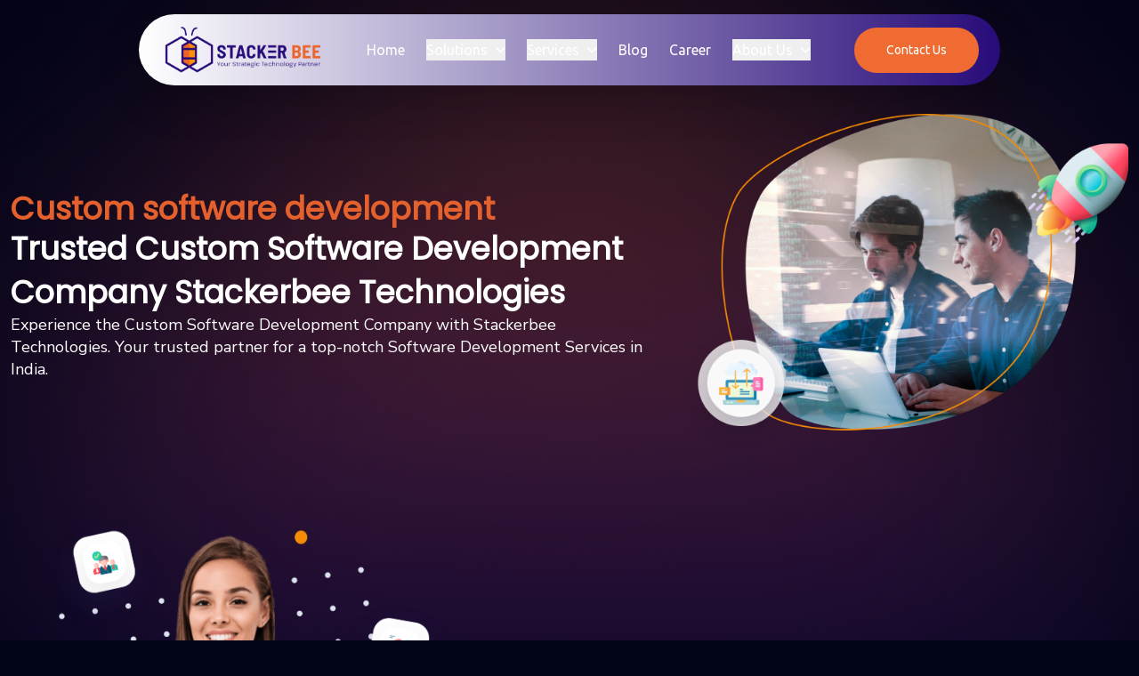

--- FILE ---
content_type: text/html; charset=UTF-8
request_url: http://stackerbee.com/custom-software-development
body_size: 20047
content:


<!doctype html>
<html lang="en">
<head>
<link rel="icon" type="image/png" href="https://stackerbee.com/images/favicon-32x32.png">
    <meta http-equiv="content-type" content="text/html;charset=UTF-8" />
    <meta charset="UTF-8">
    <meta name="viewport" content="width=device-width, initial-scale=1">
     <!--<link rel="icon" type="image/png" href="https://stackerbee.com/images/favicon-32x32.png">-->
     <link rel="icon" type="image/x-icon" href="/images/favicon-sb.svg?v=1743506731">

<link href="https://cdn.jsdelivr.net/npm/bootstrap@5.0.2/dist/css/bootstrap.min.css" rel="stylesheet" integrity="..." crossorigin="anonymous">
<link rel="stylesheet" href="https://cdnjs.cloudflare.com/ajax/libs/font-awesome/6.4.0/css/all.min.css" crossorigin="anonymous" referrerpolicy="no-referrer" />
<link rel="preconnect" href="https://fonts.googleapis.com">
<link rel="stylesheet" href="https://cdn.jsdelivr.net/npm/swiper@10/swiper-bundle.min.css" />

   
    <link rel="preconnect" href="https://fonts.gstatic.com" crossorigin>
    <link
        href="https://fonts.googleapis.com/css2?family=Jost&family=Lato:wght@700&family=Noto+Sans+JP&family=Open+Sans:ital,wght@0,500;1,400&family=Poltawski+Nowy:ital,wght@0,700;1,500&family=Raleway&family=Roboto&display=swap"
        rel="stylesheet">
   
    <link rel="stylesheet" href="/updated.css?v=1747667695">
<link rel="stylesheet" href="/customsoftware.css?v=1744185379">
<link rel='stylesheet' href='/images/assets/css/bootstrap.min9704.css?v=1743506738' />
<link rel='stylesheet' href='/images/assets/css/all.min9704.css?v=1743506738' />
<link rel='stylesheet' href='/images/assets/css/animate9704.css?v=1743506739' />
<link rel='stylesheet' href='/images/assets/css/flaticon_new_it_solution9704.css?v=1743506739' />
<link rel='stylesheet' href='/images/assets/css/swiper.min9704.css?v=1743506739' />
<link rel='stylesheet' href='/images/assets/css/main9704.css?v=1747645869' />
<link rel='stylesheet' id='ftech-google-fonts-css' href='https://fonts.googleapis.com/css?family=Unbounded%3A200%2C300%2C400%2C500%2C600%2C700%2C800%2C900%7CUbuntu%3A300%2C300i%2C400%2C400i%2C500%2C500i%2C700%2C700i%7CSaira%3A100%2C100i%2C200%2C200i%2C300%2C300i%2C400%2C400i%2C500%2C500i%2C600%2C600i%2C700%2C700i%2C800%2C800i%2C900%2C900i%7CRoboto%3A100%2C100i%2C200%2C200i%2C400%2C400i%2C500%2C500i%2C700%2C700i%2C900%2C900i%7CGalada%3A400&amp;subset=latin' media='all' />
    
  <script src="/images/assets/js/jquery.minf43b.js?v=1743506739" id="jquery-core-js"></script>
  <!-- start extra carts css -->
<link rel='stylesheet' href='/images/assets/css/custom-frontend-lite.mina0cb.css?v=1743506737' />
<link rel='stylesheet' href='/images/assets/css/post-32946266.css?v=1747664752' />

    <!-- end extra carts css -->
    <script src="https://cdn.tailwindcss.com"></script>
    <meta property="og:title" content="Online Software Solutions for Tomorrow's Tech">
    <meta property="og:site_name" content="Stackerbee Technologies">
    <meta property="og:url" content="https://www.stackerbee.com/">
    <meta property="og:description" content="Experience the Software Development Company with Stackerbee Technologies. Your trusted partner for top-notch Software Development Services in India.">
    <meta property="og:type" content="website">
    <meta property="og:image" content="/images/home-custome-software-image.png">
        <script type="application/ld+json">
{
  "@context": "https://schema.org",
  "@type": "Corporation",
  "name": "Stackerbee Technologies",
  "url": "https://www.stackerbee.com/",
  "logo": "https://www.stackerbee.com/images/stackerbee_blue_logo.png",
  "contactPoint": {
    "@type": "ContactPoint",
    "telephone": "+91-9999872939",
    "contactType": "customer service",
    "contactOption": "TollFree",
    "areaServed": "IN",
    "availableLanguage": "en"
  },
  "sameAs": [
    "https://www.facebook.com/stackerbee",
    "https://twitter.com/stackerbee",
    "https://in.linkedin.com/company/stackerbee",
    "https://in.pinterest.com/stackerbee_tech/",
    "https://www.stackerbee.com/"
  ]
}
</script>
<script type="application/ld+json">
{
  "@context": "https://schema.org",
  "@type": "Organization",
  "name": "Stackerbee",
   "url": "https://www.stackerbee.com",
  "logo": "https://www.stackerbee.com/images/stackerbee-logo-300x300.png",
  "aggregateRating": {
    "@type": "AggregateRating",
    "ratingValue": "4.9",
    "reviewCount": "786"
  }
}
</script>
<script type="application/ld+json">
{
  "@context": "https://schema.org",
  "@type": "Organization",
  "name": "Stackerbee",
  "url": "https://www.stackerbee.com",
  "logo": "https://www.stackerbee.com/images/stackerbee-logo-300x300.png",
  "sameAs": [
    "https://www.linkedin.com/company/stackerbee",
    "https://twitter.com/stackerbee",
    "https://www.facebook.com/stackerbee"
  ]
}
</script>
         <meta name="title" content="Custom Software Development: Achieve More with Stackerbee's Expertise">
      <meta name="description" content="Discover Excellence in Custom App Development with Stackerbee's Professional Services. Elevate your business through expert custom application development.">
  
        <title>Custom Software Development: Achieve More with Stackerbee's Expertise</title>
      
</head>

<style>
    .a-one {
    position: absolute;
    top: 0;
    left: 0;
    width: 100%;
    z-index: 999;
}
.menu_fream
 {
     flex: none;
    height: auto;
    left: 50%;
    position: fixed;
    top: 30px;
    transform: translate(-50%);
    /*width: 893px;*/
    z-index: 10;
 }

</style>

<style>

@media (max-width: 768px) { 
    .ftc-services-4-card-grid {
        margin-left: 0 !important;
        margin-top: -177px !important;
    }
    
}


@media (max-width: 768px) { 
    
    
    .elementor-3294 .elementor-element.elementor-element-6d3d9772 > .elementor-widget-container {
     margin: 0px 0px 0px 0px !important; 
}

@media(min-width:280px) and (max-width: 420px) { 
    .main-heading-custom {
        font-size: 24px !important;
    }
    .stack p {
    font-size: 31px !important;}
    
    .ftc-subtitle-2 {
    font-size: 14px !important;
    }


 @media(min-width:280px) and (max-width: 420px) { 
        .newtext{
            font-size:16px !important;
            line-height:1.6px;
            margin-bottom:35px !important
        }
    }

    @media only screen (min-width:990px) and (max-width:1026px) { 
        .newtext{
            font-size:32px !important;
        }


    }
    
    @media only screen (min-width:460px) and (max-width:770px) { 

    .new-coustom{
        display:contents !important;
    }

    }
 .ftc-cta-5-img .ftc-social-link-1 {
        position: absolute;
        bottom: 56px !important;
        left: 25px !important;
        gap: 11px !important;
    }
    .faq-color-box h2 {
    margin-top: 3px !important;
        
    }
}
.ftc-cta-5-form-container{
    width:100%;
}


.faq-custom-2{
    padding:0px !important;
}

.three-card-row{
    margin-top:22px !important;
}

.has-color-white{
        font-size: 16px !important;
    line-height: 32px !important;
}

.home-three-card-head h2, .home-fourcard-head h2, .home-slide-text h2 {
        font-size: 20px;
        line-height: 37px !important;
        margin-top:11px;
    }
    
    .ftc-campaign-4-phone1 .phone-circle1 {
    width: 34%;
    position: absolute;
    top: -12.5%;
    left: 50.7%;
    bottom: 49%;
    transform: translate(-56%, 19%);
    animation: phone-circle-roted 10s linear infinite;
}
    
    
    .box-image {
    display: flex;
    flex-direction: row !important;
    justify-content: end;
}






.faq-color-box {
    overflow:hidden !important;
     background: none !important; 
    width: 100%;
    height: 230px;
    background-position: center;
    background-repeat: no-repeat;
    background-size: cover;
    align-items: center;
    padding: 20px 0px 100px 0px;
    position: relative;
}

.faq-color-box{
    margin:0px !important;
}
.ftc-choose-us-3-feature .title {
  
 color: #fff !important;
 
}
.ftc-choose-us-3-feature .disc {

 color: #fff !important;
}

.mb-custom-1{
    margin-bottom: 7px !important;
}
    
    .prthalign {
        margin-left: 15px !important;
        margin-top: 0 !important;
    }
    .ftc-hero-3-disc-2{
        text-align:center !important;
    } 
    .ftc-heading-2:is(.has-color-white){
        text-align:center !important;`
    }
    
    .newdesign-custom{
        background: #983bc5 !important;

    margin-top: 230px;
    }
    .newdesign-custom .icon {
    border: 8px solid #973bc4 !important;
  
}
    
    .elementor-3294 .elementor-element.elementor-element-661e38ee .prthalign {
    text-align: center;
    margin: 0px !important;
}
.ftc-cta-5-form-container{
    border-radius:20px !important;
}
@media only screen and (min-width: 300px) and (max-width: 420px) {
    .split-line {
        display: contents;
        
    }
    
    .stack p {
    font-size: 36px !important;
        
    }
}

@media only screen and (min-width: 300px) and (max-width: 620px) {
    .split-line {
        display: contents;
        
    }
    .ftc-choose-us-3-scn-title h1{
        text-align:center !important;
    }
    .footer-logo-custom{
        width:60% !important;
        height:35% important;
    }
   .ftc-social-link-1 .this-link{
            height: 20px !important; /* Resize social icons for mobile */
            width: 20px !important;
            margin-right: 2px;
        }
        .Followus{
            font-size:12px !important;
            margin-right:5px !important;
        }
      .newclass{
          margin-right:14px !important;
      }
      .followusgap{
          gap:4px !important;
      }
       .newfollowus {
           width:62% !important;
           
       }
       .stack-logo h6 img{
           
           width: auto!important;
       }

}
.responsive-img {
    width: 100% !important;
    height: auto;
}
@media only screen and (min-width: 1300px) and (max-width: 1800px) {
    .responsive-img {
        width: 100% !important;
        max-width: 1799px !important;
        height: auto;
    }
}


@media only screen and (min-width: 300px) and (max-width: 520px) {
.ftc-choose-us-3-feature{
    
    padding:10px 5px !important;
}
.ftc-choose-us-3-feature .title {
    font-size: 18px !important;
}
.ftc-choose-us-3-feature .disc {
    font-size: 12px ! important;
    line-height: 17px !important;
}

}
       @media only screen and (max-width: 767px) {
    .responsive-img {
        content: url('/images/Frame-mobile.png') !important;
        width: 100%;
        height:200px;
    }
    .ftc-campaign-4-phone{
    margin-top: 56px !important;
    width: 89% important;
    margin-top: 12px !important;
    }
}

  .split-line{
      display: flex !important;
    justify-content: center;
    gap: 6px
  }
  
  .elementor-widget-container > p{
      text-align:center !important;
  }
  
  .ftc-section-title-2:is(.has-color-white) {
    color: #fff;
    margin: 0px 0px 5px 0px !important;
}

  .ftc-subtitle-2{
    width: 100%;
    display: flex;
    justify-content: center;
   }
   
   .prthalign{
       margin-left:0px !important;
   }
   
   .elementor-gt-desc > p{
       text-align:center !important;
   }
   
   .stack{
       width:100% !important;
   }
   
   .new-stack{
       font-size:16px !important;
   }
   /* Default desktop styles (1 item per row) */
.ftc-choose-us-3-feature-wrap {
    display: flex;
    flex-wrap: wrap;
    gap: 20px; /* Add spacing between items */
}

.ftc-choose-us-3-feature {
    flex: 1 1 100%; /* Default to full width */
    box-sizing: border-box;
}

/* Mobile styles: 2 items per row */
@media only screen and (max-width: 767px) {
    .ftc-choose-us-3-feature {
        flex: 1 1 45%; /* 2 items per row, 45% width each */
    }
}

   
   .stack p {
    font-size: 37px !important;
    text-transform: capitalize !important;
    width: 100%;
    font-weight:700 !important;
    margin-bottom: 0px !important;
}

.main-heading-custom{
            font-size: 28px !important;
            line-height: 1.12 !important;
            margin-bottom: 35px !important;
            flex-wrap:wrap;
            
}


.ftc-campaign-4-phone .phone-circle {
    width: 49% !important;
}


@media only screen and (min-width: 1600px) and (max-width: 2700px) {
    .ftc-services-4-card-grid {
        transform: scale(55%) !important;
    }
     .ftc-choose-us-3-scn-title p {
    text-align: start !important; /* Align text to the start (left) */
}
.ftc-services-4-card-grid{
    margin-top:-215px !important;
}


}

@media only screen and (min-width: 1400px) and (max-width: 1599px) {
    .ftc-services-4-card-grid {
        transform: scale(50%);
    }
    .ftc-choose-us-3-scn-title h1 {
    text-align: start !important; /* Align text to the start (left) */
}
.ftc-services-4-card-container{
    height:700px !important;
}
}

@media only screen and (min-width: 786px) and (max-width: 1200px) {
    .ftc-services-4-card-grid {
        transform: scale(45%) !important;
        
    }
.ftc-choose-us-3-scn-title p {
    text-align: start !important; /* Align text to the start (left) */
}
.ftc-services-4-card-grid{
    margin-top: 19px !important;
}
}

@media only screen and (min-width: 1200px) and (max-width: 1599px) {
    .ftc-services-4-card-grid {
        transform: scale(47%) !important;
    }
   .ftc-choose-us-3-scn-title h1 {
    text-align: start !important; /* Align text to the start (left) */
}
.ftc-services-4-card-container{
    height:625px !important;
}
.ftc-services-4-card-grid{
    margin-top:-215px !important;
}
}

.main-desc-custom{
    font-size: 20px !important;
    margin-bottom:50px !important;
    line-height: 26px !important;
}

.faq-color-box {
    background: none !important;
    width: 100%;
    height: 240px !important;
    background-position: center;
}

.ftc-cta-5-content .title {
    font-size: 37px !important;
    line-height: 1.29 !important;
    margin-bottom: 12px !important;
}

.ftc-choose-us-3-scn-title p {
    text-align: center !important;
}
   
   .footer-logo-custom{
       display:flex !important;
       justify-content:center !important;
   }
   
   .home-footer-para{
       text-align: center !important;
   }
   
   .newfooter{
       color:white !important;
       margin-top:15px !important;
   }
   .foot-brand1{
       display: flex;
    justify-content: center;
   }
   
  
   .foot-brand{
    margin-top: 27px;   
   }
   
   .newlogo {
    justify-content: center !important;
}

   
   .foot-brand-item2{
display: flex;
    justify-content: center;
}
   }
   
}
@media (max-width: 768px) {  /* Adjust for mobile */
    .newlogo {
        display: flex;
        justify-content: center;
        align-items: center;
    }
}




@media (min-width: 568px) { 
 
    .split-line{
      text-align: center !important;
  }
}



.stack p{
        font-size: 40px !important;
        font-weight:700 !important;
        text-transform: capitalize !important;
      }
/* 
 @media (max-width: 768px) { 
    .faq-color-box img {

    height: 200px !important;
        margin-top: 0 !important;
    }} */
     
.collapse {
    visibility: visible!important;
}

.group-custom:hover{
    transform: scale(0.9);
    transition: all 0.50s ease-in-out !important; 
} 

.zoom-custom:hover{
    transform: scale(57);
    transition: all 0.80s ease-in-out !important; 
    left: 138px;

} 

font-change{
      font-family: inherit;
}
    .llm-image-4 img {  
        width: 344px;
        height: 470px;
        float: right;
    }


.accordion-button:not(.collapsed)::after {
    mix-blend-mode: ;
    /* background: linear-gradient(90deg, #270B79 0%, #F06B32 100%) !important; */
    background-image: url('1.png') !important;
    transform: var(--bs-accordion-btn-icon-transform);

}



.accordion-button::after {
    flex-shrink: 0;
    width: var(--bs-accordion-btn-icon-width);
    height: var(--bs-accordion-btn-icon-width);
    margin-left: auto;
    content: "";
    background-image: url('2.png') !important;
    background-repeat: no-repeat;
    background-size: var(--bs-accordion-btn-icon-width);
    transition: var(--bs-accordion-btn-icon-transition);
}



    .accordion-header{
        border-bottom: 0px;
    overflow: hidden;
    border-radius: 0px !important;
    background-color: #181842;
    border-radius: 0px !important;
    }

    .accordion-button{
        border-bottom: 0px;
    overflow: hidden;
    border: 0px !important;
    position: relative;
    background-color: #181842 !important;
    bottom: -1px;
    border-radius: 0px !important;
    color:#FFF!important;
    }

    .accordion-item{
        overflow:hidden;
    }
    /* .accordion-item{
        color: #ffffff;
    } */
    .accordion-button:not(.collapsed) {
    color: #FFFFFF !important;
/*    background-color: #fff;*/
}
    .about-question {
        background : #171740 !important;
   /* background: linear-gradient(180deg, rgba(255, 255, 255, 0.1) 0%, rgba(135, 135, 135, 0.1) 100%) !important; */
  color: #ffffff !important; /* White text color */
   /* height: 96px !important;  */

    border: 1px solid #B1B1B1; 
}

    .card-heading-color{
        color: #ffffff !important;
    }
    .ftc-testimonial-3-item-author .author-name {
        color: #ffffff !important;
    }
    .card-border-radiuos{
    border: 1px solid #B1B1B1;
    /*border-top-left-radius: 25px !important;*/
    /*border-top-right-radius: 25px !important;*/
    border-radius: 20px !important;
    }

    .icon-1 i {
        color: rgba(255, 255, 255, 1) !important;
    }

    .icon-2 i {
        color: rgba(255, 255, 255, 1) !important;
    }

    .icon-2 span {
        color: rgba(255, 255, 255, 1) !important;
    }

.a-one {
    position: absolute;
    top: 0;
    left: 0;
    width: 100%;
    z-index: 999;
}
.service-row h2 span {
      color: #FFFFFF !important;
    }
.new-input-box{
    color: #ffffff !important;
}
.ftc-choose-us-3-left .ftc-choose-us-3-scn-title {
    margin-bottom: 0; /* No margin by default */
}

/* Margin for laptop and above (992px and above) */
@media only screen and (min-width: 992px) {
    .ftc-choose-us-3-left .ftc-choose-us-3-scn-title {
        margin-bottom: 163px 
    }
}
.card-3-button:hover {
    background: linear-gradient(100deg, #270B79 10%, #E4602C 100%) !important;
    border:0px !important;
}
    @media (max-width: 768px) {
        .footer-logo {
            height: 40px; /* Adjust logo height for mobile */
            width: 160px; /* Adjust logo width for mobile */
        }

        /* Maintain horizontal alignment */
        .d-flex {
            flex-wrap: nowrap; /* Ensure no wrapping of items */
            justify-content: space-evenly; /* Distribute space evenly */
        }

        h2 {
            font-size: 16px; /* Adjust font size for mobile */
            margin-right: 10px; /* Reduce the margin between text and icons */
        }

     
        .ftc-social-link-1 {
            display: flex; /* Keep social icons in a line */
            gap: 8px; /* Ensure there is space between icons */
        }
    }

.navbar-top {
/*    background-color: rgba(0, 0, 0, 0.5); /* Semi-transparent background */*/
    padding: 10px 0;
    width: 100%;
}

.navbar-light .nav-link {
    color: white !important;
}
.faq-testimonials {
    width: 100%;
    height: 70px !important;
    display: flex;
    justify-content: center; /* Center horizontally */
    align-items: center;     /* Center vertically */
    color: #fff;
    font-size: 40px;
    position: relative;
}

.faq-custom-2 {
    text-align: center; /* Ensures text is centered inside the h2 */
}


.navbar-light .nav-link:hover {
    color: #ff9800 !important;
}

.navbar-toggler {
    border-color: rgba(255, 255, 255, 0.5);
}

.w-custom-40{
    width: 13rem;
}

.h-custom-40{
    height: 13rem;
}
@media (max-width: 768px){
      .newlogo{
       justify-content:center !important;
      }
}


@media (min-width: 992px) {
    
    .sticky-navbar {
        position: fixed;
        top: 0;
        left: 0;
        width: 100%;
        z-index: 1000;
        background: #000;
        box-shadow: 0px 4px 6px rgba(0, 0, 0, 0.1);
    }
       .nav-transparent > ul > li > a{
        color:#2c107c !important;
    }


    .nav-transparent > ul > li > button{
        color:#2c107c !important;
    }
           .nav-transparent > ul > a > li{
        color:#2c107c !important;
    }


    .nav-transparent > ul > a > li > button{
        color:#2c107c !important;
    }

}
</style>
<style>



.customize_design{
        z-index: 1;
    display: inline-block;
     font-size: 18px; 
         font-size: 0.875rem !important;
     font-weight: 400 !important; 
     /*font-family: var(--saira) !important; */
         font-family: var(--ftc-pr-font) !important;
    text-transform: capitalize;
    color: #fff;
    /* background: #6827DA; */
    background: #F06B32;
    padding: 15px 7px !important;
    width: fit-content important;
    text-wrap: nowrap !important;
    border-radius: 5px;
}

.customize_design::after {
    border:0px !important;
}

.customize_design::before {
    border-radius:26px !important;
}
 .menu_fream
 {
     flex: none;
    height: auto;
    left: 50%;
    position: fixed;
    top: 30px;
    transform: translate(-50%);
    /*width: 893px;*/
    z-index: 10;
 }

   
   
   
/* .elementor-widget-container {*/
/*    position: relative!important; */
/*    text-align: center; */
/*}*/
 @media(max-width:480px) {

   .ftc-campaign-4-phone1{
    width:280px !important;
}
 }

.ftc-campaign-4-phone1 {
    position: absolute;
    top: 12%;
    top: 50%;
    left: 50%;
    transform: translate(-50%, -50%); /* Center the image 
    width: 50%; /* Adjust width 
    z-index: -1; /* Moves it behind text 
    opacity: 1; /* Optional: Reduce opacity for better readability 
}
.ftc-campaign-4-phone1 img {
    max-width: 100%;
    height: auto;
}
.ftc-campaign-4-phone1 .phone-circle1 {
    width: 30%;
    position: absolute;
    top: -11.5%;
    left: 42.7%;
    bottom: 49%;
    transform: translate(-56%, 19%);
    animation: phone-circle-roted 10s linear infinite;
}


.text-content {
    position: relative;
    z-index: 2; /* Ensure text is above the background */
    color: #fff; /* Adjust text color */
}

.ftc-campaign-4-phone1 .phone-circle1 {
    width: 34% !important;
    position: absolute;
    top: -10.5% !important;
    left: 50% !important;
    bottom: 49%;
    transform: translate(-56%, 19%);
    animation: phone-circle-roted 10s linear infinite;
}
/*form css*/
.ftc-cta-5-form-container {
    display: flex;
    align-items: center;
    justify-content: space-between;
    
    border-radius: 10px;
    overflow: hidden;
    max-width: auto; /* Adjust width */
    margin: auto;
    box-shadow: 0 4px 10px rgba(0, 0, 0, 0.1);
}


.form-image {
    flex: 1;
    max-width: 60%; /* Adjust image width */
}

.form-image img {
    width: 100%;
    height: auto;
    display: block;
}

.form-content {
    flex: 1;
    padding: 20px;
    max-width: 45%; /* Adjust form width */
}

.input-label {
    font-weight: bold;
    margin-top: 10px;
    display: block;
}

.input-box {
    width: 100%;
    padding: 8px;
    margin-bottom: 10px;
    border: 1px solid #ccc;
    border-radius: 5px;
}

.textarea {
    resize: none;
    height: 100px;
}

.form-btn {
    background-color: #ff6600;
    color: white;
    padding: 10px;
    border: none;
    width: 100%;
    border-radius: 5px;
    cursor: pointer;
}

.form-btn:hover {
    background-color: #F06B32;
}

/* Responsive Design */
@media (max-width: 768px) {
    .ftc-cta-5-form-container {
        flex-direction: column;
    }

    .form-image {
        max-width: 100%;
    }

    .form-content {
        max-width: 100%;
        padding: 15px;
    }
    
    .mobile-custom{
        height:44px !important;
    }
    
    .nav-custom{
    height: 62px !important;
    margin: 0px 8px !important;
    }
}

/*end form css*/

 
.ftc-choose-us-3-scn-title {
    text-align: left !important;
}

.ftc-choose-us-3-scn-title h6,

.ftc-choose-us-3-scn-title p {
    text-align: center !important;
        
}
.ftc-choose-us-3-scn-title h1{
    color:white !important;
}

.split-line {
    text-align: left !important;
    display: block;
}

.split-line div {
    display: inline-block;
}
  
.nav-custom {
    position: fixed;
    top: 0;
    left: 0;
    width: 100%;
    background: rgba(255, 255, 255, 0.95); /* Slight transparency even at the start */
    transition: background 0.7s ease-in-out, backdrop-filter 0.7s ease-in-out;
    padding: 15px 20px;
    box-shadow: 0px 4px 6px rgba(0, 0, 0, 0.1);
    z-index: 1000;
}

.nav-transparent {
    background: rgba(255, 255, 255, 0.6) !important; /* More subtle transparency */
    backdrop-filter: blur(8px) !important; /* Lighter blur effect */
}
.newit{
    background: linear-gradient(90deg, #270B79 0%, #F06B32 100%) !important;
    background-clip: text!important;
    -webkit-text-fill-color: transparent !important;
}

@media (max-width: 763px) {
    #menu {
        background: linear-gradient(90deg, #270B79 0%, #F06B32 100%);
                border-radius: 36px;
                    padding-top: 0.5rem !important;
    padding-bottom: 0.5rem !important;
        line-height: 0.875rem;
        width:50%;
    }
    #newmenu{
   background-color:#161B36 !important;
   
                border-radius: 50px;
                    padding-top: 0.5rem !important;
    padding-bottom: 0.5rem !important;
    line-height: 0.875rem;
    text-align:center;
    width:100%;
    }
}




     
    </style>
    <style>
  .nav-custom { 
    transition: transform 0.3s ease-in-out;
    will-change: transform;
  }
  .nav-hidden { 
    transform: translateY(-120%);
  }

</style>
<body>
   
  


<section class="a-one">
       <div class="menu_fream w-full flex justify-center items-center">
        <!--<nav class="flex items-center justify-between w-[968px] h-[80px] bg-gradient-to-r from-gray-800 to-gray-900 rounded-full px-6 shadow-lg relative">-->
            <!--<nav class="flex items-center justify-between w-[968px] h-[80px] bg-gradient-to-r from-[#fff] to-[#270B79] rounded-full px-6 shadow-lg relative nav-custom">-->
            <nav class="flex items-center justify-between max-w-[968px] w-full h-[80px]
            bg-gradient-to-r from-[#fff] to-[#270B79] rounded-full px-6 shadow-lg
            nav-custom fixed top-[-18px] md:top-[-14px] left-0 right-0 mx-auto z-[1000]">
            <!-- Logo -->
            <div class="flex items-center space-x-2">
                <a href="/"><img src="https://stackerbee.com/stackerbee-admin/public/uploads/logo/aph3d0lB8FolR5dsUBVgBUWYIKPtGtvOxchkrq7U.png" alt="Logo" class="h-[60px] w-auto p-1 mobile-custom"></a>
            </div>

            <!-- Hamburger Icon (Mobile) -->
            <div class="md:hidden">
                <button id="menuToggle" class="text-white text-2xl focus:outline-none mt-[3px]">
                    ☰
                </button>
            </div>

           <!-- Menu -->
            <ul id="menu" class="hidden md:flex flex-col md:flex-row space-y-2 md:space-y-0 md:space-x-6 text-gray-300 text-[16px] absolute md:static top-[66px] right-0 w-full md:w-auto bg-gray-800 md:bg-transparent rounded-md md:rounded-none py-4 md:py-0 text-center">
               <a href="/"><li class="hover:text-white text-white cursor-pointer py-2 md:py-0">Home</li></a>
                <li class="relative hover:text-white cursor-pointer py-2 md:py-0">
                    <button class="submenu-btn flex items-center justify-center md:justify-start w-full md:w-auto text-white hover:text-gray-300 focus:outline-none">
                        <span>Solutions</span>
                        <i class="fas fa-chevron-down text-xs ml-2 transition-transform"></i>
                    </button>
                    <ul id="newmenu" class="submenu hidden absolute md:group-hover:block bg-gray-800 text-white text-sm rounded-md shadow-lg mt-2 w-[355px] text-justify right-0 overflow-hidden transition-all duration-300 z-[1]">
                       <a href="/erpnext-implementation"><li class="px-4 py-3 hover:bg-gray-700 cursor-pointer">ERPNext Implementation</li></a>
                        <a href="/human-resource-management-system"><li class="px-4 py-3 hover:bg-gray-700 cursor-pointer">Human Resource Management Software (HRMS)</li></a>
                        <a href="/warehouse-management-solutions"><li class="px-4 py-3 hover:bg-gray-700 cursor-pointer">Warehouse Management Solution (WMS)</li></a>
                       <a href="/learning-management-system"><li class="px-4 py-3 hover:bg-gray-700 cursor-pointer">Learning Management System (LMS)</li></a>
                    </ul>
                </li>
                <!-- Services with Submenu -->
                <li class="relative hover:text-white cursor-pointer py-2 md:py-0">
                    <button class="submenu-btn flex items-center justify-center md:justify-start w-full md:w-auto text-white hover:text-gray-300 focus:outline-none">
                        <span>Services</span>
                        <i class="fas fa-chevron-down text-xs ml-2 transition-transform"></i>
                        
                    </button>
                    
                    <ul id="newmenu" class="submenu hidden absolute md:group-hover:block bg-gray-800 text-white text-sm rounded-md shadow-lg mt-2 w-[310px] text-left left-0 overflow-hidden transition-all duration-300 z-[1]">
                       <a href="/prompt-eng"><li class="px-4 py-3 hover:bg-gray-700 cursor-pointer">Prompt Engineering Guide</li></a>
                      <a href="/custom-software-development"><li class="px-4 py-3 hover:bg-gray-700 cursor-pointer"> Custom Software Development Services</li></a>
                       <a href="/flutter-mobile-development"><li class="px-4 py-3 hover:bg-gray-700 cursor-pointer">Flutter Mobile Development</li></a>
                      <a href="/ai-chatbot-services"><li class="px-4 py-3 hover:bg-gray-700 cursor-pointer">Ai Chatbot Services</li></a>
                       <a href="/embedded-system"><li class="px-4 py-3 hover:bg-gray-700 cursor-pointer">Embedded System IOT Based solutions</li></a>
                    </ul>
                </li>
                <li class="hover:text-white text-white cursor-pointer py-2 md:py-0"><a href="/blog">Blog</a></li>
                <li class="hover:text-white text-white cursor-pointer py-2 md:py-0"><a href="/career">Career</a></li>
                

                <!-- About Us with Submenu -->
                <li class="relative hover:text-white cursor-pointer py-2 md:py-0">
                    <button class="submenu-btn flex items-center justify-center md:justify-start w-full md:w-auto text-white hover:text-gray-300 focus:outline-none">
                        <span>About Us</span>
                        <i class="fas fa-chevron-down text-xs ml-2 transition-transform"></i>
                    </button>
                    <ul id="newmenu" class="submenu hidden absolute md:group-hover:block bg-gray-800 text-white text-sm rounded-md shadow-lg mt-2 w-48 text-left left-0 overflow-hidden transition-all duration-300 z-[1]">
                        <a href="/about-us"><li class="px-4 py-3 hover:bg-gray-700 cursor-pointer">About StackerBee</li></a>
                     <a href="/work-culture">   <li class="px-4 py-3 hover:bg-gray-700 cursor-pointer"><a href="work-culture">Our Work Culture</li></a>
                      <a href="/why-choose-us">  <li class="px-4 py-3 hover:bg-gray-700 cursor-pointer">Why Choose Us</li></a>
                        <!--<a href="/career"><li class="px-4 py-3 hover:bg-gray-700 cursor-pointer">Careers</li></a>-->
                    </ul>
                </li>
                

               
            </ul>

      

            <!-- Right Section (Button) -->
            <div class="hidden md:flex">
               
                    <a href="/contact-us" aria-label="name" class="ftc-btn-4 customize_design w-[140px] text-white text-[16px] d-flex justify-content-center px-4 py-2 rounded-full">  Contact Us    </a>
            </div>
        </nav>
    </div>

           
    </section>
<style> 

  body{
      background-color:#010317;
  }
  .htext h1{
      color:#E4602C;
       font-size: 35px;
        line-height: 40px;
        font-weight: 600;
  }
     @media(max-width:768px) {
             .custom-head h2,
             .cust-text-2 h2{
                 text-align:center;
             }
              .formobile div{
            display:flex;
            justify-content:center;
        }
          .marginclass{
            margin-top:20px !important;
        }
         
     }
 
  </style>
<div class="background-promt" style="background: url('/images/effect.png'); background-size: 100% 100%; background-repeat:no-repeat;">
 <section class="custom-sec-1 ">
            <div class="container" style="padding-top:80px">
                <div class="row flex-lg-row-reverse  align-items-center py-5 mt-0">
                    <div class="col-lg-5 custom-image-1">
                        <img src="/images/newcustom-sec-first-img.png" class="rounded float-start" alt="Custom Software Development Company">
                    </div>
                    <div class="col-lg-7 custom-text-1 marginclass htext">
                        <h1>Custom software development</h1>
                        <h2>Trusted Custom Software Development Company Stackerbee Technologies</h2>
                        <p>Experience the Custom Software Development Company with Stackerbee Technologies. Your trusted
                            partner for a top-notch Software Development Services in India.</p>


                    </div>
                </div>
            </div>

</section>
    
    <section class="custom-sec-2">
        <div class="container">
            <div class="row align-items-center py-2">
                <div class="col-lg-5 custom-image-2" data-aos="zoom-in">
                    <img src="/images/newcustom-image-sec-2.png" class="rounded float-start" alt="Custom Software Development Company">
                </div>
                <div class="col-lg-7 custom-head marginclass" data-aos="fade-down-left">
                    <h2>Custom Software Development Company</h2>
                    <p>At Stackerbee Technologies, we specialize in providing Custom software development solutions to
                        our clients. As a privately managed software development Service, we've been serving businesses
                        since 2020, and we understand the importance of delivering highly optimized custom software
                        solutions. Our team is not only knowledgeable, skilled, and experienced but also committed to
                        being focused, organized, and accessible to meet your specific needs.</p>
                

                </div>
            </div>
        </div>
    </section>
    </div>

    <section class="custom-sec-3 mt-3">
        <div class="container">
            <div class="row flex-lg-row-reverse align-items-center py-2">
                <div class="col-lg-5 custom-image-2" data-aos="zoom-in">
                    <img src="/images/newcustom-image-sec-3.png" class="rounded float-start" alt="software development company">
                </div>
                <div class="col-lg-7 custom-head" data-aos="fade-down-right">
                    <h2>Leading custom software development company</h2>
                    <p>Stackerbee specializes in Custom Software Development Company, offering comprehensive custom
                        software application services tailored to meet the unique needs of businesses. Our team of
                        skilled professionals combines technical expertise and a human touch to create innovative and
                        efficient Custom Software Development solutions. Stackerbee specializes in delivering customized
                        software applications that align with your specific requirements, ensuring optimal functionality
                        and user experience.</p>
                </div>


            </div>
        </div>

    </section>
    <section class="custom-sec-4">
        <div class="container">
            <div class="row align-items-center py-2">
                <div class="col-lg-5 custom-image-2" data-aos="zoom-in">
                    <img src="/images/newcustom-image-sec-4.png" class="rounded float-start" alt="Professional Software Development Company">
                </div>
                <div class="col-lg-7 cust-text-2" data-aos="fade-up">
                    <h4>Benefits</h4>
                    <h2>Benefits Of Partnering With A Professional Software Development Company</h2>

                    <div class="row formobile">

                        <div class="col-sm-2 cust-icon marginclass">
                            <img src="/images/custom-1.png" alt="">
                        </div>
                        <div class="col-sm-10 cust-icon-text" style='color:white;'>
                            Partnering with Stackerbee, the industry's leading ERPNext implementation services provider,
                            ensures access to a team of experienced professionals.

                        </div>
                    </div>
                    <div class="row formobile">

                        <div class="col-sm-2 cust-icon marginclass">
                            <img src="/images/custom-2.png" alt="">
                        </div>
                        <div class="col-sm-10 cust-icon-text" style='color:white;'>
                            Stackerbee brings a wealth of knowledge and expertise to the table, resulting in a
                            high-quality Software Development Company that meets your business objectives.
                        </div>
                    </div>
                    <div class="row formobile">

                        <div class="col-sm-2 cust-icon marginclass">
                            <img src="/images/custom-3.png" alt="">
                        </div>
                        <div class="col-sm-10 cust-icon-text" style='color:white;'>
                            By collaborating with Stackerbee, businesses can expect timely delivery, ongoing support,
                            and a long-term partnership that fosters success.
                        </div>
                    </div>
                </div>
            </div>
        </div>

    </section>

    <section class="cust-sec-5">
        <div class="container">

            <div class="row cust-text-2" data-aos="fade-up">
                <h2 style="text-align: center;">Technologies We Use</h2>
            </div>
            <div class="card techno-card mt-5" style="background:#010317;">
                <div class="row">
                    <div class="col-sm-4 techno-image mb-4">
                        <div class="techno-image-1">
                            <img src="/images/html.png" alt="">
                        </div>
                        <div class="techno-image-1">
                            <img src="/images/css.png" alt="">
                        </div>


                    </div>
                    <div class="col-sm-4 techno-image mb-4">
                        <div class="techno-image-1">
                            <img src="/images/flutter.png" alt="">
                        </div>
                        <div class="techno-image-1">
                            <img src="/images/firebase.png" alt="">
                        </div>

                    </div>
                    <div class="col-sm-4 techno-image mb-4">
                        <div class="techno-image-1">
                            <img src="/images/react.png" alt="">
                        </div>
                        <div class="techno-image-1">
                            <img src="/images/java.png" alt="">
                        </div>

                    </div>
                </div>


                <div class="row">
                    <div class="col-sm-4 techno-image mb-4">
                        <div class="techno-image-1">
                            <img src="/images/mongo-db.png" alt="">
                        </div>
                        <div class="techno-image-1">
                            <img src="/images/my-sql.png" alt="">
                        </div>

                    </div>
                    <div class="col-sm-4 techno-image mb-4">
                        <div class="techno-image-1">
                            <img src="/images/python.png" alt="">
                        </div>
                        <div class="techno-image-1">
                            <img src="/images/node.png" alt="">
                        </div>

                    </div>
                    <div class="col-sm-4 techno-image mb-4">
                        <div class="techno-image-1">
                            <img src="/images/android.png" alt="">
                        </div>
                        <div class="techno-image-1">
                            <img src="/images/nginx.png" alt="">
                        </div>

                    </div>
                </div>
            </div>
        </div>
    </section>

    <section class="cust-sec-6">
        <div class="container-fluid">
            <div class="row cust-text-2   mb-[25px]" data-aos="fade-up">
                <h4 style="text-align: center;">Services</h4>
                <h2 style="text-align: center;">Custom Software Development Services</h2>
            </div>

            <div class="row custom-2-row mt-16">
                <div class="col-lg-3 cust-serv-padd marginclass" data-aos="zoom-in">
                    <div class="card cust-service-card" style="height:90%;" >
                        <img src="/images/custom-card-1.png" class="card-img-top" alt="...">

                        <h5>Comprehensive Custom Software Development Solutions</h5>
                        <p>Stackerbee provides end-to-end custom software development services, from concept to
                            deployment and ongoing support</p>


                    </div>
                </div>
                <div class="col-lg-3 cust-serv-padd marginclass" data-aos="zoom-out"  >
                    <div class="card cust-service-card" style="height:90%;" >
                        <img src="/images/custom-card-2.png" class="card-img-top" alt="...">

                        <h5>Expertise In Developing Web, Mobile, And Enterprise Applications</h5>
                        <p>Stackerbee specializes in creating custom web applications, mobile apps, and enterprise
                            software solutions tailored to meet specific business needs.</p>


                    </div>
                </div>
                <div class="col-lg-3 cust-serv-padd marginclass" data-aos="zoom-in">
                    <div class="card cust-service-card" style="height:90%;" >
                        <img src="/images/custom-card-3.png" class="card-img-top" alt="...">

                        <h5>Agile Software  Development 
                        Methodologies </h5>
                        <p>Stackerbee adopts agile methodologies to ensure flexibility, transparency, and efficient
                            project delivery.</p>


                    </div>
                </div>
                <div class="col-lg-3 cust-serv-padd marginclass" data-aos="zoom-out">
                    <div class="card cust-service-card" style="height:90%;">
                        <img src="/images/custom-card-4.png" class="card-img-top" alt="...">

                        <h5>User-centric Design And Intuitive User Interfaces</h5>
                        <p>Stackerbee prioritizes user experience, creating intuitive and visually appealing interfaces
                            that enhance user engagement and productivity.
                        </p>


                    </div>
                </div>
            </div>
        </div>
    </section>

    


    <!-- <section class="testimonials-2">
        <div class="container testo-contain">
            <div class="lms-last-row" data-aos="fade-up">
                <h4>Testimonials</h4>
                <h2>Testimonials from our happy <span>customers</span></h2>
            </div>
            <div class="testimonial-content">
                <div class="swiper testimonials-slider js-testimonials-slider">
                    <div class="swiper-wrapper">
                        <div class="row d-flex swiper-slide testimonials-item">

                            <div class=" col-md-3 info">
                                <img src="https://lh3.googleusercontent.com/a-/AD_cMMQDQrpvF_71WZ3I7Z1mNNEztJcR4_s9n-UUs5sy1FZpgGC6=w75-h75-p-rp-mo-br100"
                                    alt="" width="50">

                                <div class="text-box">
                                    <h3 class="name">Jai Sharma</h3>
                                    <span class="job">Flutter Developer</span>

                                </div>
                            </div>
                            <div class="col-md-9">
                                <p>Great Environment and Friendly Staff, with Taking care of employees, full support of
                                    team.</p>
                                <div class="rating">
                                    <img src="/images/yellow-5-star.png" alt="...">
                                </div>
                            </div>


                        </div>

                        <div class="row d-flex swiper-slide testimonials-item">
                            <div class=" col-md-3 info">
                                <img src="https://lh3.googleusercontent.com/a-/AD_cMMQTrLkQB7msCdYD5lolQdoyigWECMewuuXNLzfTyNmyo6Y=w45-h45-p-rp-mo-br100"
                                    alt="">

                                <div class="text-box">
                                    <h3 class="name">Naman Mahor</h3>
                                    <span class="job">Client</span>

                                </div>
                            </div>
                            <div class="col-md-9">
                                <p>I recently had the pleasure of working with Stackerbee Technologies for the redesign
                                    of my website. From start to finish, their team was professional, responsive, and
                                    dedicated to creating a website that exceeded my expectations.</p>

                                <div class="rating">
                                    <img src="/images/yellow-5-star.png" alt="...">
                                </div>
                            </div>
                        </div>

                        <div class="row d-flex swiper-slide testimonials-item">
                            <div class="col-md-3 info">
                                <img src="https://lh3.googleusercontent.com/a-/AD_cMMRQ8-0sp-OZS7V3mCDqBPP5578vPvWhHcAQ2Ub6vYOcEQ=w45-h45-p-rp-mo-br100"
                                    alt="">
                                <div class="text-box">
                                    <h3 class="name">Jyoti Kaul</h3>
                                    <span class="job">HR Manager</span>

                                </div>
                            </div>
                            <div class="col-md-9">
                                <p>I highly recommend Stackerbee Technologies as a software solutions company. Their
                                    exceptional technical expertise, outstanding communication, and commitment to
                                    delivering high-quality solutions make them an excellent choice for any organization
                                    seeking reliable software development services.</p>

                                <div class="rating">
                                    <img src="/images/yellow-5-star.png" alt="...">
                                </div>
                            </div>
                        </div>
                    </div>
                </div>
                <div class="swiper-pagination js-testimonials-pagination"></div>
            </div>
        </div>

    </section> -->
    
    <section class="cust-faq-sec">
        <div class="container-fluid">
            <div class="row faq-color-box" data-aos="fade-up">



                <h4>FAQ</h4>
                <h2>Frequently asked questions</h2>
            </div>

            <div class="home-faq-one">
                <div class="home-drop-one">



                    <div class="accordion" id="accordionExample">
                        <div class="accordion-item  about-question">
                            <h2 class="accordion-header" id="headingOne">
                                <button class="accordion-button home-drop-que about-question" type="button" data-bs-toggle="collapse"
                                    data-bs-target="#collapseOne" aria-expanded="true" aria-controls="collapseOne">
                                    1. What Services Does Stackerbee Technologies Offer?
                                </button>
                            </h2>
                            <div id="collapseOne" class="accordion-collapse collapse show" aria-labelledby="headingOne"
                                data-bs-parent="#accordionExample">
                                <div class="accordion-body home-drop-two">

                                    Stackerbee Technologies offers custom software development Company, mobile app
                                    development, UI/UX design, and software consulting services in Delhi and all over
                                    India.

                                </div>
                            </div>
                        </div>
                    </div>
                </div>

                <div class="home-drop-one">
                    <div class="accordion" id="accordionExample">
                        <div class="accordion-item  about-question">
                            <h2 class="accordion-header" id="headingTwo">
                                <button class="accordion-button home-drop-que  about-question collapsed" type="button"
                                    data-bs-toggle="collapse" data-bs-target="#collapseTwo" aria-expanded="false"
                                    aria-controls="collapseTwo">
                                    2. How Can I Request a Project Estimate?
                                </button>
                            </h2>
                            <div id="collapseTwo" class="accordion-collapse collapse" aria-labelledby="headingTwo"
                                data-bs-parent="#accordionExample">
                                <div class="accordion-body home-drop-two">
                                    To request a project estimate from Stackerbee Technologies, simply visit our website
                                    and navigate to the "Contact Us" or "Request a Demo" section. There, you can fill
                                    out a form with your project details and requirements. Alternatively, you can reach
                                    out to our sales team directly through email or phone, and they will guide you
                                    through the estimation process. We look forward to providing you with an accurate
                                    and competitive project estimate.
                                </div>
                            </div>
                        </div>
                    </div>
                </div>

                <div class="home-drop-one">
                    <div class="accordion" id="accordionExample">
                        <div class="accordion-item about-question">
                            <h2 class="accordion-header" id="headingThree">
                                <button class="accordion-button home-drop-que collapsed about-question" type="button"
                                    data-bs-toggle="collapse" data-bs-target="#collapseThree" aria-expanded="false"
                                    aria-controls="collapseThree">
                                    3. Which Industries Does Stackerbee Technologies Serve?
                                </button>
                            </h2>
                            <div id="collapseThree" class="accordion-collapse collapse" aria-labelledby="headingThree"
                                data-bs-parent="#accordionExample">
                                <div class="accordion-body home-drop-two">
                                    Stackerbee Technologies, a leading Custom Software Development Company in Delhi,
                                    serves a diverse range of industries, including healthcare, finance, e-commerce,
                                    education, and more. Our customized software solutions cater to the unique needs of
                                    each sector.

                                </div>
                            </div>
                        </div>
                    </div>
                </div>

                <div class="home-drop-one">
                    <div class="accordion" id="accordionExample">
                        <div class="accordion-item  about-question">
                            <h2 class="accordion-header" id="headingfour">
                                <button class="accordion-button home-drop-que  collapsed about-question" type="button"
                                    data-bs-toggle="collapse" data-bs-target="#collapsefour" aria-expanded="false"
                                    aria-controls="collapsefour">
                                    4. What Sets Stackerbee Technologies Apart?
                                </button>
                            </h2>
                            <div id="collapsefour" class="accordion-collapse collapse" aria-labelledby="headingfour"
                                data-bs-parent="#accordionExample">
                                <div class="accordion-body home-drop-two ">
                                    Stackerbee Technologies, a premier Custom Software Development Company,
                                    distinguishes itself through unwavering commitment to quality, innovation, and
                                    transparent communication. We prioritize client satisfaction, adhering to industry
                                    best practices to deliver exceptional software solutions tailored to your unique
                                    needs.
                                </div>
                            </div>
                        </div>
                    </div>
                </div>
                <div class="home-drop-one">
                    <div class="accordion" id="accordionExample">
                        <div class="accordion-item  about-question">
                            <h2 class="accordion-header" id="headingfive">
                                <button class="accordion-button home-drop-que  collapsed about-question" type="button"
                                    data-bs-toggle="collapse" data-bs-target="#collapsefive" aria-expanded="false"
                                    aria-controls="collapsefive">
                                    5. Do They Provide Ongoing Support?
                                </button>
                            </h2>
                            <div id="collapsefive" class="accordion-collapse collapse" aria-labelledby="headingfive"
                                data-bs-parent="#accordionExample">
                                <div class="accordion-body home-drop-two ">
                                    Yes, as a dedicated Software Development Company, Stackerbee Technologies offers
                                    continuous support and maintenance services. We ensure the long-term success and
                                    scalability of your software solutions by providing regular updates, bug fixes,
                                    security enhancements, and assistance as your business evolves.
                                </div>
                            </div>
                        </div>
                    </div>
                </div>
            </div>
        </div>
    </section>

</div>
<section class="home-footer">
            <div class="container-fluid footer-color" style="background-image: url('/images/footer-bg.png'); background-size: cover; background-position: center;">

            <footer class="text-center text-lg-start text-muted pl-0 md:pl-[40px] ">


                <div class="container-fluid text-center text-md-start  home-foot-partition">

                    <div class="row main-footer-padding">
<!--justify-items: center;-->
                        <div class="col-lg-3 mx-auto mb-4 stack-logo justify-items-center sm:justify-items-start" style="margin-bottom:0px; ">

                             <h6 class="fw-bold mb-4 footer-logo-custom">
                                <img src="https://stackerbee.com/stackerbee-admin/public/uploads/footer_logo/zfCsm1on7jIH8VSA6UsvTNa2RWSzcKL2HtPzhCx5.png" alt="Stackerbee-White-logo" height="50px" width="200px">
                            </h6>
                            <p class="home-footer-para !text-left">
                                Welcome to Stackerbee Technologies! We provide a comprehensive range of cutting-edge  services to cater to your business needs. With services such as ERPNext Implementation, Custom Software Development, and Flutter Mobile Development, we empower businesses to  thrive in the digital age. Trust Stackerbee for unparalleled tech expertise!                            </p>
                            <div class="row">
                                <div class="foot-brand" style="margin-top: 35px;">
                                    <div class="foot-brand1">
                                        <h2>Follow Us :</h2>
                                    </div>
                                  <div class="ftc-social-link-1 d-flex align-items-center flex-wrap mt-2 newlogo gap-0">
  <a class="this-link d-flex justify-content-center align-items-center mr-2" 
     href="https://www.facebook.com/stackerbee" target="_blank">
    <img decoding="async" src="/images/Facebook2.png" alt="Stackerbee Facebook">
  </a>
  
  <a class="this-link d-flex justify-content-center align-items-center mr-2" 
     href="https://www.instagram.com/stackerbee_technologies?igsh=MWZlYWpycHltNHkwaw==" target="_blank">
    <img src="/images/Instagram1.png" alt="Stackerbee Instagram">
  </a>
  
  <a class="this-link d-flex justify-content-center align-items-center mr-2" 
     href="https://www.linkedin.com/company/stackerbee/" target="_blank">
    <img src="/images/Linkedin1.png" alt="Stackerbee Linkedin">
  </a>
  
  <a class="this-link d-flex justify-content-center align-items-center mr-2" 
     href="https://x.com/stackerbeelive" target="_blank">
    <img src="/images/Twitter1.png" alt="Stackerbee Twitter">
  </a>
  <a class="this-link d-flex justify-content-center align-items-center mr-2" 
     href="https://www.youtube.com/@StackerbeeTechnologies" target="_blank">
    <img src="/images/youtube_circle_image.png" alt="Stackerbee Youtube">
  </a>
</div>

                                </div>
                            </div>
                        </div>

                        <div class="col-lg-9">
                           
                            <div class="row">

                                <div class="col-md-2 col-lg-2 col-xl-2  mb-4 home-para-2">

                                    <h6 class="mb-15">
                                        Services
                                    </h6>

                                  
                                      <p><a href="/prompt-eng" class="home-text-footer">Prompt Engineering Guide</a></p>

                                     <p>  <a href="/custom-software-development" class="home-text-footer">Custom Software Development Services</a></p>
                                    <p>
                                        <a href="/embedded-system" class="home-text-footer">Embedded Systems Services
                                        </a>
                                    </p>
                                    <p>
                                        <a href="/embedded-system" class="home-text-footer"> Iot Based Services</a>
                                    </p>
                                    <p>
                                        <a href="/flutter-mobile-development" class="home-text-footer"> Mobile App Development</a>
                                    </p>
                                     <p>
                                        <a href="/ai-chatbot-services" class="home-text-footer">Ai Chatbot Services
                                        </a>
                                    </p>
                                    <p>
                                        <a href="#" class="home-text-footer"> Computer Vision</a>
                                    </p>
                                    <p>
                                        <a href="#" class="home-text-footer">Data Center & Infra Services</a>
                                    </p>
                                  
                                 
                                   
                                 
                                   
                                    

                                </div>
                                <div class="col-md-2 col-lg-2 col-xl-3 mb-4 home-para-2">
                                <h6 class="mb-15">
                                        Solutions
                                    </h6>

                                    <p> <a href="/erpnext-implementation" class="home-text-footer">ERPNext Implementation</a>   </p>
                                    <p> <a href="/human-resource-management-system" class="home-text-footer">Human Resource Management (HRMS)</a>   </p>
                                    <p> <a href="/warehouse-management-solutions" class="home-text-footer">Warehouse Management System (WMS)</a>   </p>
                                    <p> <a href="/learning-management-system" class="home-text-footer">Learning Management System (LMS)</a>   </p>
                                    <p> <a href="#" class="home-text-footer">Hospital Management System (HMS)</a>   </p>
                                    <p>
                                        <a href="#" class="home-text-footer">Jwellery (ERP)</a>
                                    </p>
                                    <p>
                                        <a href="/ai-chatbot-services" class="home-text-footer">Point of Sale (POS)</a>
                                    </p>
                                    <p>
                                        <a href="/ai-chatbot-services" class="home-text-footer">Ai Chatbot Solution</a>
                                    </p>
                              
</div>
                               

<div class="col-md-2 col-lg-2 col-xl-2 home-para-2">
  <h6 class="text-lg font-semibold mb-[14px]">Industries</h6>
  <ul class="text-sm text-gray-700 space-y-1">
    <li><a href="/industries" class="home-text-footer">Retail</a></li>
    <li><a href="/industries" class="home-text-footer">E-commerce</a></li>
    <li><a href="/industries" class="home-text-footer">Manufacturing</a></li>
    <li><a href="/industries" class="home-text-footer">Logistics</a></li>
    <li><a href="/industries" class="home-text-footer">Healthcare</a></li>
    <li><a href="/industries" class="home-text-footer">Textile</a></li>
    <li><a href="/industries" class="home-text-footer">Construction</a></li>
    <li><a href="/industries" class="home-text-footer">BFSI</a></li>
    <li><a href="/industries" class="home-text-footer">Pharmaceutical</a></li>

    <!-- Hidden by default -->
    <div id="more-industries" class="hidden text-sm text-gray-700 space-y-1">
      <li><a href="/industries" class="home-text-footer">Food &amp; Beverages</a></li>
      <li><a href="/industries" class="home-text-footer">Trading</a></li>
      <li><a href="/industries" class="home-text-footer">Chemical</a></li>
      <li><a href="/industries" class="home-text-footer">Education</a></li>
      <li><a href="/industries" class="home-text-footer">Real-Estate</a></li>
      <li><a href="/industries" class="home-text-footer">Entertainment</a></li>
      <li><a href="/industries" class="home-text-footer">Automotive</a></li>
      <li><a href="/industries" class="home-text-footer">Energy</a></li>
      <li><a href="/industries" class="home-text-footer">Jewellery</a></li>
    </div>
  </ul>

  <!-- Toggle Button -->
  <button onclick="toggleIndustries()" class="text-sm text-blue-600 hover:underline mt-2">
    <span id="toggle-text">More...</span>
  </button>
</div>
                                  

                                <div class="col-md-2 col-lg-2 col-xl-2 mb-4 home-para-2">

                                    <h6 class="mb-15">
                                        Company
                                    </h6>

                                    <p>
                                        <a href="/about-us" class="home-text-footer">About Stackerbee</a>
                                    </p>
                                    <p>
                                        <a href="/work-culture" class="home-text-footer">Our Work Culture</a>
                                    </p>
                                    <p>
                                        <a href="/why-choose-us" class="home-text-footer">Why Choose Us</a>
                                    </p>
                                    <p>
                                        <a href="/contact-us" class="home-text-footer">Contact Us</a>
                                    </p>
                                    <p>
                                        <a href="/career" class="home-text-footer">Careers</a>
                                    </p>
                                    <p>
                                        <a href="/blog" class="home-text-footer">Blog</a>
                                    </p>
                                    <p>
                                        <a href="/terms-of-service" class="home-text-footer">Terms of Service</a>
                                    </p>
                                    <p>
                                        <a href="/privacy-policy" class="home-text-footer">Privacy Policy</a>
                                    </p>
                                    <p>
                                        <a href="/disclaimer" class="home-text-footer">Disclaimer</a>
                                    </p>
                                </div>

                                <div class="col-md-2 col-lg-2 col-xl-3  mb-md-0  home-paragraph-3">

                                    <h6 class="mb-3">Head Office</h6>
                                    <p><i class="fas fa-home me-3"></i><span>Address:</span><br>
Plot No. 36B, First Floor, Kh No.<br>4/20 Patel Garden East Sewak Park Side,<br>Dwarka Mor, Dwarka, Delhi 110059
</p>

                                    <p style="line-height: 32px;">
                                        <i class="fas fa-envelope me-3"></i>
                                        <span>Email :</span> info@stackerbee.com                                    </p>
                                    <p style="line-height: 32px;"><i class="fas fa-phone me-3"></i> <span>Phone :</span>
                                        +91-9999872939</p>
                                    <p style="line-height: 32px;"><i class="fa fa-globe me-3"></i><span> Web :</span>
                                        www.stackerbee.com</p>
                                </div>
                            </div>
                        </div>
                    </div>
                </div>
                <hr>
                <div class="text-center p-2 last-text-footer">
                    © 2020 - All Right Reserved,
                    <a class="fw-bold" href="https://stackerbee.com/">stackerbee.com</a>
                </div>

            </footer>

        </div>
    </section>

<div class="scroll-top">
    <div class="scroll-top-wrap" style="display:flex; justify-content:center;">
        <svg xmlns="http://www.w3.org/2000/svg" viewBox="0 0 24 24" class="injected-svg" data-src="https://static.elfsight.com/icons/app-back-to-top-arrow-3.svg" xmlns:xlink="http://www.w3.org/1999/xlink"><path d="m7.997 10 3.515-3.79a.672.672 0 0 1 .89-.076l.086.075L16 10l-3 .001V18h-2v-7.999L7.997 10z"></path></svg>
    </div>
</div>


<script src="https://cdnjs.cloudflare.com/ajax/libs/jquery/3.7.1/jquery.min.js"></script>
<script src="https://cdn.jsdelivr.net/npm/bootstrap@5.0.2/dist/js/bootstrap.bundle.min.js"
        integrity="sha384-MrcW6ZMFYlzcLA8Nl+NtUVF0sA7MsXsP1UyJoMp4YLEuNSfAP+JcXn/tWtIaxVXM"
        crossorigin="anonymous"></script>
<!-- Local Assets -->
<script src="/images/assets/js/swiper-bundle.min5152.js?v=1743506737?ver=1.0" id="swiper-bundle-js"></script>
<script src="/images/assets/js/wow5152.js?v=1743506737?ver=1.0" id="wow-js"></script>
<script src="/images/assets/js/SplitText.min5152.js?v=1743506738?ver=1.0" id="SplitText-js"></script>
<script src="/images/assets/js/gsap.min5152.js?v=1743506737?ver=1.0" id="gsap-js"></script>
<script src="/images/assets/js/counterup.min5152.js?v=1743506737?ver=1.0" id="counterup-js"></script>
<script src="/images/assets/js/lenis.min5152.js?v=1743506737?ver=1.0" id="lenis-js"></script>
<script src="/images/assets/js/ScrollTrigger.min5152.js?v=1743506737?ver=1.0" id="ScrollTrigger-js"></script>
<script src="/images/assets/js/main5152.js?v=1743506738?ver=1.0" id="ftech-main-js"></script>

<!-- Extra -->
<script src="/images/assets/js/matter5152.js?v=1743506738?ver=1.0" id="matter-js"></script>
<script src="/images/assets/js/throwable5152.js?v=1743506737?ver=1.0" id="throwable-js"></script>

<!-- start extra js for testimonial -->
<script id="elementor-frontend-js-before">
var elementorFrontendConfig = {"environmentMode":{"edit":false,"wpPreview":false,"isScriptDebug":false},"i18n":{"shareOnFacebook":"Share on Facebook","shareOnTwitter":"Share on Twitter","pinIt":"Pin it","download":"Download","downloadImage":"Download image","fullscreen":"Fullscreen","zoom":"Zoom","share":"Share","playVideo":"Play Video","previous":"Previous","next":"Next","close":"Close","a11yCarouselWrapperAriaLabel":"Carousel | Horizontal scrolling: Arrow Left & Right","a11yCarouselPrevSlideMessage":"Previous slide","a11yCarouselNextSlideMessage":"Next slide","a11yCarouselFirstSlideMessage":"This is the first slide","a11yCarouselLastSlideMessage":"This is the last slide","a11yCarouselPaginationBulletMessage":"Go to slide"},"is_rtl":false,"breakpoints":{"xs":0,"sm":480,"md":768,"lg":1025,"xl":1440,"xxl":1600},"responsive":{"breakpoints":{"mobile":{"label":"Mobile Portrait","value":767,"default_value":767,"direction":"max","is_enabled":true},"mobile_extra":{"label":"Mobile Landscape","value":880,"default_value":880,"direction":"max","is_enabled":false},"tablet":{"label":"Tablet Portrait","value":1024,"default_value":1024,"direction":"max","is_enabled":true},"tablet_extra":{"label":"Tablet Landscape","value":1200,"default_value":1200,"direction":"max","is_enabled":true},"laptop":{"label":"Laptop","value":1080,"default_value":1366,"direction":"max","is_enabled":true},"widescreen":{"label":"Widescreen","value":2400,"default_value":2400,"direction":"min","is_enabled":false}}},"version":"3.23.4","is_static":false,"experimentalFeatures":{"e_optimized_css_loading":true,"additional_custom_breakpoints":true,"e_swiper_latest":true,"e_nested_atomic_repeaters":true,"e_onboarding":true,"home_screen":true,"landing-pages":true,"e_lazyload":true},"urls":{"assets":"https:\/\/themexriver.com\/wp\/ftech\/wp-content\/plugins\/elementor\/assets\/","ajaxurl":"https:\/\/themexriver.com\/wp\/ftech\/wp-admin\/admin-ajax"},"nonces":{"floatingButtonsClickTracking":"f99ff7910c"},"swiperClass":"swiper","settings":{"page":[],"editorPreferences":[]},"kit":{"active_breakpoints":["viewport_mobile","viewport_tablet","viewport_tablet_extra","viewport_laptop"],"viewport_laptop":1080,"global_image_lightbox":"yes","lightbox_enable_counter":"yes","lightbox_enable_fullscreen":"yes","lightbox_enable_zoom":"yes","lightbox_enable_share":"yes","lightbox_title_src":"title","lightbox_description_src":"description"},"post":{"id":3294,"title":"Home%204%20Onepage%20%E2%80%93%20ftech","excerpt":"","featuredImage":false}};
</script>
<!-- end extra js for testimonial -->
<script type="text/javascript">
    document.addEventListener('wheel', (event) => {
        event.stopPropagation(); // Prevent other scripts from blocking scroll
    }, {
        passive: false
    });
</script>

   <script>
        // Mobile Menu Toggle
        document.getElementById("menuToggle").addEventListener("click", function () {
            document.getElementById("menu").classList.toggle("hidden");
        });

        // Submenu Toggle for Mobile
        document.querySelectorAll(".submenu-btn").forEach((btn) => {
            btn.addEventListener("click", function (event) {
                event.preventDefault();
                let submenu = this.nextElementSibling;
                let icon = this.querySelector("i");

                // Close all other open submenus
                document.querySelectorAll(".submenu").forEach((item) => {
                    if (item !== submenu) {
                        item.classList.add("hidden");
                        item.previousElementSibling.querySelector("i").classList.remove("rotate-180");
                    }
                });

                // Toggle current submenu
                if (submenu.classList.contains("hidden")) {
                    submenu.classList.remove("hidden");
                    icon.classList.add("rotate-180");
                } else {
                    submenu.classList.add("hidden");
                    icon.classList.remove("rotate-180");
                }
            });
        });

        // Close submenu when clicking outside
        document.addEventListener("click", function (event) {
            if (!event.target.closest(".relative")) {
                document.querySelectorAll(".submenu").forEach((submenu) => {
                    submenu.classList.add("hidden");
                    submenu.previousElementSibling.querySelector("i").classList.remove("rotate-180");
                });
            }
        });
         
         
         function onScroll() {
  const now = Date.now();
  
  // Throttle to 60fps
  if (now - lastScrollTime > 16) {
    let speedFactor = 1; // Change this number to control speed
    let bottomPosition = window.scrollY * speedFactor;
    
    // Change the element's position based on scroll, making it faster
    document.querySelector('.ftc-hero-3-bg-earth').style.bottom = `${-74 + bottomPosition}%`;
    
    lastScrollTime = now;
  }
}

window.addEventListener('scroll', onScroll);
         
         
       window.addEventListener("scroll", function () {
    let navbar = document.querySelector(".nav-custom");
    if (window.scrollY > 50) {
        navbar.classList.add("nav-transparent");
        navbar.style.transition = "background 1.5s ease-in-out, backdrop-filter 1.5s ease-in-out"; // Smooth transition
    } else {
        navbar.style.transition = "background 1s ease-in-out, backdrop-filter 1s ease-in-out"; // Slight delay when going back up
        setTimeout(() => {
            navbar.classList.remove("nav-transparent");
        }, 500); // Small delay before removing transparency
    }
});
    
    </script>
<script>
document.addEventListener("DOMContentLoaded", function() {
    document.cookie.split(";").forEach(function(cookie) {
        document.cookie = cookie
            .replace(/^ +/, "")
            .replace(/=.*/, "=;expires=" + new Date().toUTCString() + ";path=/");
    });
    console.log("Cookies cleared!");
});
</script>
<script src="https://code.jquery.com/jquery-3.6.0.min.js"></script>

    <script src="https://www.google.com/recaptcha/api.js" async defer></script>

<script>
$(document).ready(function () {
  $("#contact-form").on("submit", function (e) {
    e.preventDefault();

    // Clear previous messages
    $("#form-response").removeClass("error-msg success-msg").html("");

    // Check reCAPTCHA first
    var recaptchaResponse = grecaptcha.getResponse();
    if (!recaptchaResponse) {
      $("#form-response")
        .addClass("error-msg")
        .html("⚠️ Please verify that you're not a robot.");
      return; // stop submit
    }

    // Send form via AJAX
    $.ajax({
      type: "POST",
      url: "/process_form", // ✅ change to your PHP file path
      data: $(this).serialize(),
      success: function (response) {
        // Detect success
        if (response.includes("Thank you")) {
          $("#form-response")
            .addClass("success-msg")
            .html(response);
          $("#contact-form")[0].reset();
          grecaptcha.reset();
        } else {
          $("#form-response")
            .addClass("error-msg")
            .html(response);
        }
      },
      error: function () {
        $("#form-response")
          .addClass("error-msg")
          .html("❌ Something went wrong! Please try again.");
      },
    });
  });
});
</script>

    <script>
  function toggleIndustries() {
    const moreIndustries = document.getElementById("more-industries");
    const toggleText = document.getElementById("toggle-text");

    if (moreIndustries.classList.contains("hidden")) {
      moreIndustries.classList.remove("hidden");
      toggleText.innerText = "Less...";
    } else {
      moreIndustries.classList.add("hidden");
      toggleText.innerText = "More...";
    }
  }
</script>
<script>
document.addEventListener('DOMContentLoaded', function () {
  const navbar = document.querySelector('nav.nav-custom');
  if (!navbar) return;

  let lastY = window.scrollY || 0;
  let ticking = false;
  const threshold = 8;   // ignore tiny scrolls
  const hideAfter = 120; // only hide after user has scrolled a bit

  function onScroll() {
    const y = window.scrollY || 0;

    if (Math.abs(y - lastY) > threshold) {
      if (y > lastY && y > hideAfter) {
        // scrolling down
        navbar.classList.add('nav-hidden');
      } else {
        // scrolling up
        navbar.classList.remove('nav-hidden');
      }
      lastY = y;
    }
    ticking = false;
  }

  window.addEventListener('scroll', () => {
    if (!ticking) {
      window.requestAnimationFrame(onScroll);
      ticking = true;
    }
  });
});
</script>

</body>

</html>    
    

--- FILE ---
content_type: text/css
request_url: http://stackerbee.com/updated.css?v=1747667695
body_size: 10529
content:
@import url('https://fonts.googleapis.com/css2?family=Nunito+Sans:opsz@6..12&display=swap');
@import url('https://fonts.googleapis.com/css2?family=Nunito+Sans:opsz@6..12&family=Poppins&display=swap');


* {
    margin: 0px;
    padding: 0px;
    box-sizing: border-box;
    
}
* p{
    font-family:"Nunito Sans"!important;
}
* h1, h2, h3, h4, h5, h6 {
 font-family: "Poppins"!important;
}
body {
    overflow-x: hidden;
}


.head-clr {
    color: #270B79;
}

.link-light {
    text-decoration: none;
}

.head-clr span {
    color: #E4602C
}

.card-title a{
    font-size:20px;
    text-decoration:none;
    color:#000;
}

.card-title{
    line-height:20px;
    margin-top:30px;
    margin-bottom:20px;
}

.section-1 {
    /* background-image: url("./shaking-hands-3096229_1920 1.png"); */
    background-repeat: no-repeat;
    background-size: cover;
    position: relative;
    background-position: center;
    background-attachment: fixed;
    width: 100%;
    height: 721px;
    left: 0px;
    top: 0px;
}

.section-2 {
    margin-top: 6rem;
}

.home-head {
    font-size: 32px;
    color: #270B79;
    font-weight: 700;
}

.home-para {
    font-size: 20px;
    color: #888888;
    margin-top: 20px;
    font-weight: 400;
}
/* faq css */
    .home-faq-sec {
        padding-top: 50px;
    padding-bottom: 1px;
    }
    .faq-color-box {
         /*background: linear-gradient(92.02deg, #270B79 0.6%, #E4602C 97.75%); */
         /*background: url(./images/faq-home-head-bg.png)!important; */
        width: 100%;
        height: 100%;
        background-position: center;
        background-repeat: no-repeat;
        background-size: cover;
        align-items: center;
        padding: 20px 0px 100px 0px;
        position: relative;
    }

    .faq-color-box h4 {
        font-family: "Nunito Sans";
        font-size: 14px;
        font-weight: 500;
        line-height: 15px;
        letter-spacing: 0.1em;
        text-align: center;
        color:  #f06b32;
    }

    .faq-color-box h2 {
        font-family: "Poppins";
        font-size: 25px;
        font-weight: 700;
        line-height: 46px;
        letter-spacing: 0em;
        text-align: center;
        color: #FFFFFF;
        text-transform: capitalize;
    }
    .home-faq-one {
        /* background: url(./images/faq-home-que-bg.png); */
        width: 100%;
        height: 100%;
        background-position: center;
        background-repeat: no-repeat;
        background-size: cover;
        align-items: center;
        padding: 0px 100px 0px 100px;
        position: relative;
        top: -80px;
    }
    .home-drop-one {
        /* border-radius: 10px; */
/*        background-color: #FFFFFF;*/
        box-shadow: 0px 1px 2px 0px #545AE880;
        /* border:1px solid  #545AE880; */
        margin: 20px 0px 20px 0px;
    }
 
    .home-drop-que {
        font-family: "Poppins";
        font-size: 18px;
        font-weight: 500;
        line-height: 33px;
        color: #2F2F2F;
        border-radius: 10px !important;
    }
    .home-drop-two {
        font-family:"Nunito Sans";
        font-size: 16px;
        font-weight: 400;
        line-height: 27px;
        letter-spacing: 0em;
        text-align: left;
        color: #696984;
    }
   
    .home-drop-two span{
       color:#E4602C; 
    }
  


 
    @media(max-width:992px) {
    .home-faq-one {
            padding: 0px 30px 0px 30px;
        }
    }
    @media(max-width:600px) {
       .home-drop-que {

            font-size: 16px;
        }

        .home-drop-two {

            font-size: 14px;
        }
    }
 
/* faq end */

/* .rectangle {
    background: linear-gradient(180deg, rgba(255, 255, 255, 0.5) 0%, rgba(47, 44, 44, 0.5) 100%);
    position: absolute;
    width: 100%;
    height: 721px;
    left: 0px;
    top: 0px;
} */

.short-bar {
    color: #270B79;
}

/* .icon-1 i {
    color:#EC642A;
    padding-left: 20px;
}

.icon-2 {
    color:#EC642A;
}

.icon-2 i {
    color:#EC642A ;
}

.icon-2 span {
    color:#EC642A ;
    font-weight: 500;
    font-size: 12px;
    line-height: 16px;
    font-family: "Raleway";
}


.icon-1 i:hover,
.icon-2 i:hover,
.icon-2 span:hover {
    color: #E4602C;
    transition: all o.5s;
} */

.logo img {
    width: 100%;
    height: 50px;
    padding-left: 20px;

    margin-top: 5px;
    line-height: 27px;
}

.option-nav a {

    color:
#FFFFFF;
    font-size: 18px;
    font-weight: 500;
    padding: 8px 20px;
    font-family: "poppins";
}

.drop-text {
    padding: 6px;
}

.drop-text a {
    font-family: 'Raleway';
    font-style: normal;
    font-weight: 600;
    font-size: 14px;
    line-height: 14px;
    color: #535353 !important;

}

.down-image img {
    margin-top: -1px;
}

.custom-img {
    border-radius: 30px !important;
    margin-left: 10px;
    padding: 10px;
    width: 35px;
    height: 35px;
    background: rgba(151, 71, 255, 0.3);
    text-align: center;
    
}
.nav-link
{
    margin-left: 3px;
}
.flutter-images {

    border-radius: 38px !important;
    margin-left: 10px;
    padding: 7px;
    width: 35px;
    height: 35px;
    background: rgba(185, 255, 71, 0.3);
    text-align: center;
}

.aichatbot-img {

    border-radius: 30px !important;
    margin-left: 10px;
    padding: 7px;
    width: 35px;
    height: 35px;
    ;
    background: #FFD9B7;
    text-align: center;
}

.embedded-img {

    border-radius: 30px !important;
    margin-left: 10px;
    padding: 7px;
    width: 35px;
    height: 35px;
    background: rgba(71, 211, 255, 0.3);
    text-align: center;
}

.aitrafficbased-img {

    border-radius: 30px !important;
    margin-left: 10px;
    padding: 7px;
    width: 35px;
    height: 35px;
    background: rgba(255, 222, 46, 0.3);
    text-align: center;
}

.erp-img {

    border-radius: 30px !important;
    margin-left: 10px;
    padding: 7px;
    width: 35px;
    height: 35px;
    text-align: center;
    background: rgba(255, 51, 222, 0.3);
}

.hrms-img {

    border-radius: 30px !important;
    margin-left: 10px;
    padding: 7px;
    width: 35px;
    height: 35px;
    background: rgba(69, 23, 205, 0.2);
    text-align: center;
}

.wms-img {

    border-radius: 30px !important;
    margin-left: 10px;
    padding: 7px;
    width: 35px;
    height: 35px;
    background: rgba(235, 56, 0, 0.3);
    text-align: center;
}

.lms-img {
    border-radius: 30px !important;
    margin-left: 10px;
    padding: 7px;
    width: 35px;
    height: 35px;
    background: rgba(33, 235, 0, 0.3);
    text-align: center;
}

.dropdown:hover .dropdown-menu {
    display: block;
}

@media screen and (min-width: 992px) {
    .dropdown:hover .dropdown-menu {
        display: block;
        margin-top: 0;
    }

    .dropdown-menu.show {
        display: block;
    }

    .dropdown .dropdown-menu {
        display: none;
    }

    .dropdown:hover .dropdown-toggle::after {
        border-top: 0;
        border-bottom: 0.3em solid;
    }
}

@media screen and (max-width: 991px) {
    .dropdown-toggle.show::after {
        border-top: 0;
        border-bottom: 0.3em solid;
    }
}

.btn1 {
    display: inline-block;
    font-weight: 400;
    line-height: 1.5;
    color: #fff;
    text-align: center;
    text-decoration: none;
    vertical-align: middle;
    cursor: pointer;
    -webkit-user-select: none;
    -moz-user-select: none;
    user-select: none;
    background-color: #E4602C;
    letter-spacing: 1px;
    border: 1px solid transparent;
    padding: 10px 15px;
    font-size: 18px;
    border-radius: 7px;
    transition: color .15s ease-in-out, background-color .15s ease-in-out, border-color .15s ease-in-out, box-shadow .15s ease-in-out;
}

.orange-btn-top {
    /* width: 160px; */
    height: 40px;
    border: none !important;
    background-color: #E4602C !important;
    border-radius: 7px;
    font-family: 'Segoe UI';
    font-weight: 700;
    font-size: 16px;
    line-height: 19px;
    color:rgba(255, 255, 255, 1) !important;
    padding: 14px;
    display:flex;
    justify-content: center;
    align-items: center;
}


.left-image img {

    height: 560px;


}

/* .right-text {
    padding-top: 50px;
} */

.right-text h5 {
    font-size: 38px;
    line-height: 50px;
    font-weight: 400;
    color: #270B79;
}

.right-text h5 span {
    color: #E4602C;
}

.right-text p {
    font-size: 18px;
    line-height: 25px;
    color: #606060;
    font-weight: 400;
}

.right-text ul li {
    line-height: 27px;
    font-size: 20px;
    color: #606060;
    font-weight: 400;
}

.click-2 {
    height: 50px;
    width: 166px;
    background-color: #E4602C;
    border-radius: 7px;
    color: #FFFFFF;
    font-size: 18px;
    font-weight: 700;
    border: none;
    line-height: 21px;
}

.logo h4 {
    font-size: 35px;
    font-weight: 400;
    color: #270B79;
    text-align: center;
    /* padding: 50px; */
}

.logo h4 span {
    color: #E4602C;
}

.marquee {
    display: flex;
    mask-image: linear-gradient(90deg,
            hsla(0, 0, 0, 0) 0%,
            hsla(0, 0, 0, 1) 25%,
            hsla(0, 0, 0, 1) 75%,
            hsla(0, 0, 0, 0) 100%);
    max-width: 100vw;
    overflow: hidden;
    user-select: none;
}

@keyframes slide-x {
    0% {
        transform: translateX(0);
    }

    100% {
        transform: translateX(-100%);
    }
}

.slideration {
    align-items: center;
    animation: slide-x 10s linear infinite;
    display: flex;
    flex-shrink: 0;
    justify-content: space-around;
    min-width: 100%;
}

.board {
    border-radius: 12px;
    padding: 20px;
    background: #FFFFFF;
    margin: 10px;
    box-shadow: 0px 8px 20px rgba(0, 0, 0, 0.1);
}

.home-cards {
    color: #270B79;
}

.home-para {
    color: #606060;
    font-weight: 500;
    font-size: 17px;
}

.one-side li {
    font-weight: 500;
}

.one-side i {
    color: #E4602C;
}

.home-box {
    font-size: 25px;
    font-weight: 700;
    color: #391F84;
    margin-top: 15px;
}

.home-box-para {
    font-size: 18px;
    font-weight: 500;
    color: #888888;
}

.home-span {
    color: #E4602C;
    font-weight: 700;
}

.customline:after {
    display: block;
    width: 155px;
    height: 4px;
    content: '';
    background-color: #E4602C;
    margin-top: 10px;
}

.brands-box {
    width: auto;
    height: 216px;
    background-color: #fcfafa;
    align-items: center;
}

.brands img {
    width: 120px;
    height: 60px;
}

@media(max-width:767px) {
    .right-text {
        padding-top: 20px;
        /* text-align: center; */
    }

    .brands img {
        width: 90px;
        height: 40px;

    }

    .brands-box {
        height: auto;
        text-align: center;
    }

    .logo h4 {
        font-size: 28px!important;
    }
}

.business-hands {

     background-image: url("./images/businessmen-hands.png"); 
    width: auto;
    height: auto;
    background-size: cover;
    background-repeat: no-repeat;
    position: relative;
}

.business-hands h5 {
    color: #FFFFFF;
    font-size: 50px;
    font-weight: 700;
    line-height: 80px;

}

.business-hands p {
    color: #FFFFFF;
    font-size: 20px;
    font-weight: 400;

}

.box-1 {
    padding: 60px 40px;
}

.color-overlay1 {
    display: flex;
    justify-content: center;
    align-items: center;

    width: auto;
    height: auto;
    background: rgba(30, 30, 30, 0.7);
}

@media(max-width:992px) {
    .right-text h5 {
        font-size: 28px;
        line-height: 40px;
    }

    .right-text p {
        font-size: 18px;
    }

    .right-text ul li {
        font-size: 14px;
    }

    .click-2 {
        height: 40px;
        width: 130px;
        font-size: 15px;
    }

    .left-image img {
        height: 400px;
    }
}

.identity-card {
    background-color: #FFFFFF;
    border-style: none;
    box-shadow: 0px 4px 10px rgba(0, 0, 0, 0.1);
}

.card-profile h6 {
    font-family: raleway;
    font-weight: 600;
    font-size: 16px;
    line-height: 19px;
    color: #000000;
    text-align: center;
    margin-top: -35px;
    margin-left: -60px;
}

.card-name {

    font-weight: 600;
    font-size: 14px;
    line-height: 19px;
    color: #888888;
    text-align: center;
    margin-top: -8px;
}

.serv-four-txt h4 {
    font-size: 40px;
    color: #270B79;
    text-align: center;
    margin-bottom: 40px;
}

.serv-four-p {

    font-weight: 500;
    font-size: 18px;
    /* line-height: 19px; */
    color: #888888;
    /* text-align: center; */
}

.star {
    font-size: 20px;
    color: yellow;
}

@media(max-width:1007px) {
    .identity-card {
        margin-bottom: 30px;
    }

}

.tech-stack {
    /* background-image: url('./images/Frame-78.png'); */
}

.tech-stack img {

    width: 100%;
    height: 100%;
    padding-top: 80px;
}

.last-block h5 {
    padding-top: 80px;
    position: relative;
    font-weight: 700;
}

.last-block h5 span {
    color: #E4602C;
}

.last-block h5::after {
    content: '';
    position: absolute;
    bottom: -12px;
    left: 4px;
    width: 154px;
    height: 5px;
    background: #E4602C;

}

.last-block p {
    margin-top: 50px;

}

.foot-item {
    display: flex;
    justify-content: right;
    padding: 30px;
}

.foot-item1 h2 {
    font-family: 'Raleway';
    font-style: normal;
    font-weight: 700;
    font-size: 23px;

    color: #270B79;
}

.foot-item2 {
    display: flex;
    text-align: center;
}

.foot-item2 .icon-2 {

    height: 25px;
    width: 25px;
    background-color: pink;
    border-radius: 4px;
    margin-right: 8px;
    margin-left: 5px;
}

.foot-item2 .icon-2 i {
    font-size: 20px;
    color: #E4602C;
    margin-top: 2px;
}

.foot-partition {
    font-family: 'Raleway';
    font-weight: 500;
}

.foot-partition h6 {
    font-weight: 700 !important;
    font-size: 18px;
    color: #270B79;
}

.foot-partition .para {
    font-size: 13px;
    line-height:18px;
    color:#FFFFFF;
    font-weight: 400;
    font-family:"Nunito Sans";
    text-align: justify;
    padding-right:10px;
}


.foot-partition a {
    text-decoration: none !important;
}

hr:not([size]) {
    height: 1px;
    color: #ABABAB;
}

.para-2 p,
.para-3 p,
.foo-p {
    font-size: 14px;
    line-height: 20px;
    color: #fff;
    font-weight: 600;
}

.para-2 p {
    margin-bottom: 6px;
}

.foot-p {
    margin-left: 30px;
}

.foot-name {
    display: flex;
    font-size: 26px;
    color: #270B79;
    font-weight: 800;
}

.footer-1 .social {
    display: flex;
    padding: 5px;
    margin-top: 10px;
}

.footer-1 .social li {
    padding: 8px;
    list-style: none;
}

.footer-1-icon {
    justify-content: end;
}

.color34 {
    height: 40px;
    width: 40px;
    text-align: center;
    font-size: 21px;
    background: rgba(228, 96, 44, 0.2);
    color: #E4602C;
}

.para-3 span {
    font-size: 17px;
    font-weight: 700;
}

.last-para {
    font-weight: 600;
    font-size: 17px;
    line-height: 32px;
    color: #606060;
    margin-top: -17px;
}

.last-para span {
    color: #F35F1C;
    border: none !important;
    font-size: 17px;
}

@media(max-width:1200px) {
    .stack-logo h6 img {
        height: 40px;
        width: 150px;
    }

    .foot-partition h6 {
        font-size: 18px;
    }

    .para-3 {
        font-size: 13px;
    }

    .foot-partition .para {
        font-size: 14px;
    }

    .para-2 p {
        font-size: 13px;
    }

    .para-3 p {
        font-size: 12px;
    }

    .foot-item1 h2 {
        font-size: 20px;
    }
}

@media(max-width:360px) {
    .foot-item {
        display: block;
    }

    .foot-item2 {
        justify-content: center;
    }
}


@media(max-width:767px) {
    .photo-2 {
        order: 1;
    }

    .photo-2text {
        order: 2;
    }

    .foot-item {
        justify-content: center;
    }

    .last-block h5::after {
        left: 150px;
        width: 140px;
    }
}

/* fluttersolution css */


.row-one {
    padding: 20px;
}

.flutter-img img {
    margin-left: 20%;
}

.flutter-img {
    /* background-image: url('./images/Frame\ 129.png'); */
    background-size: contain;
    background-position-y: center;
    background-repeat: no-repeat;
}

@media(max-width:992px) {
    .flutter-img img {
        width: 200px;
        height: 400px;
    }

}

@media(max-width:1100px) {
    .nav-flutter ul {
        width: auto;
        height: auto;
        position: fixed;
        top: 100px;
        left: -100%;
        background-color: #606060;
    }
}

.logo p {
    font-weight: 600;
    font-size: 24px;
    line-height: 32px;
    text-align: center;
    color: #606060;
}

.card-sec-2 h5 {
    font-weight: 700;
    font-size: 25px;
    line-height: 33px;
    color: #000000;
}

.card-sec-2 p {
    font-weight: 600;
    font-size: 18px;
    line-height: 24px;
    text-align: justify;
    color: #606060;
}

.flutter-six-card {
    margin: 20px;
}

.flutter-six-card img {
    border-radius: 30px !important;
    margin: 20px;
    justify-content: center;
    align-items: center;
    /* padding: 20px; */
    width: 100px;
    height: 100px;
    background: rgba(228, 96, 44, 0.2);
}

@media(max-width:992px) {
    

    .logo p {
        font-size: 18px;
    }

    .card-sec-2 h5 {
        font-size: 20px;
    }

    .card-sec-2 p {
        font-size: 14px;
    }
}

.best-choice {

    /* background-image: url("./images/best\ choice\ for\ flutter.png"); */
    width: 100%;
    height: auto;
    background-size: cover;
    background-repeat: no-repeat;
    position: relative;
    color: #FFFFFF;
    margin-top: 100px;

}

.best-choice h5 {
    font-size: 50px;
    font-weight: 700;
    line-height: 67px;
    padding-top: 50%;
    text-align: center;

}

.color-overlay {
    display: flex;
    justify-content: center;
    align-items: center;
    width: 100%;
    height: auto;
    background: linear-gradient(90deg, rgba(39, 11, 121, 0.57) 0%, rgba(69, 23, 205, 0.285) 100%);
}

.last-card {
    top: 400px;
}

.white-card1 h6 {
    font-weight: 700;
    font-size: 20px;
    line-height: 27px;
    color: rgba(204, 79, 40, 0.94) !important;
}

.white-card1 p {
    font-weight: 600;
    font-size: 16px;
    line-height: 21px;
    text-align: left;
    color: #606060;
    margin-bottom: 30px;
}

/* wms css */
.s-2 {
    margin-top: 80px;
}

/* lms css */
.pink-background {
    /*background: url(./images/lms-pink-background.png);*/
    width: 100%;
    height: 100%;
    background-position: center;
    background-repeat: no-repeat;
    background-size: cover;
    align-items: center;
}

.a-two {
    padding-top: 50px;
}
.lms-sec-three
{
    padding-top: 50px;
    background-color:#010317;  
}
.lms-text {
    padding: 0px 70px 0px 20px;
}

.lms-text h4 {
    font-family: "Nunito Sans";
    font-size: 18px;
    font-weight: 600;
    line-height: 25px;
    letter-spacing: 0.1em;
    text-align: left;
    color: #270B79;

}

.lms-text h2 {
    font-family: "Poppins";
    font-size: 35px;
    font-weight: 700;
    
    letter-spacing: 0em;
    text-align: left;
    color: #2F2F2F;
    text-transform: capitalize;
}

.lms-text span {
    color: #E4602C;
}

.lms-text p {
    margin-top: 20px;
    font-family: "Nunito Sans";
    font-size: 16px;
    font-weight: 400;
    line-height: 25px;
    letter-spacing: 0em;
    text-align: left;
    color: #464646;

}

.lms-sec {
    padding-top: 50px;
     /*background-color:#010317; */
    /*background: url(./images/effect.png); */
    width: 100%;
    height: 100%;
    background-position: center;
    background-repeat: no-repeat;
    background-size: cover;
    align-items: center;
}

.lms-center-head h4 {
    text-transform: uppercase;
    font-family: "Nunito Sans";
    font-size: 18px;
    font-weight: 600;
    line-height: 25px;
    letter-spacing: 0.1em;
    text-align: center;
    color: #270B79;
}

.lms-center-head h2 {
    text-transform: capitalize;
    font-family: "Poppins";
    font-size: 35px;
    font-weight: 700;
    line-height: 53px;
    letter-spacing: 0em;
    text-align: center;
    color: #2F2F2F;
    padding: 0px 320px 0px 320px;
}

.lms-center-head span {
    color: #E4602C;
}

.lms-center-head p {
    font-family: "Poppins";
    font-size: 20px;
    font-weight: 400;
    line-height: 34px;
    letter-spacing: 0em;
    text-align: center;
    color: #696984;
    margin-top: 20px;
    /* padding: 0px 170px 0px 170px; */
    margin-bottom: 50px;
}

.lms-card {
    box-shadow: 0px 10px 60px 0px #262D7614;
    border-radius: 20px;
    border: none;
    height:370px;
    padding: 30px;
}

.lms-card img {
    height: 100px;
    width: 100px;
    margin: auto;
    position: relative;
    top: -74px;
}

.lms-card h5 {
    font-family: "Poppins";
    font-size: 22px;
    font-weight: 500;
    line-height: 33px;
    letter-spacing: 0em;
    text-align: center;
    color: #270B79;
    text-transform: uppercase;
    position: relative;
    top: -65px;
}

.lms-card p {
    font-family: "Poppins";
    font-size: 16px;
    font-weight: 400;
    line-height: 27px;
    letter-spacing: 0em;
    text-align: center;
    color: #696984;
    position: relative;
    top: -30px;
}

.lms-2-row {
    margin-top: 100px;
}

.lms-drop-two {
    font-family: "Nunito Sans";
    font-size: 13px;
    font-weight: 400;
    line-height: 21px;
    letter-spacing: 0em;
    text-align: left;
    background-color:#181842;
    color: #fff!important;

}

.lms-drop-one {
    box-shadow: 0px 4px 12px 0px #4517CD26;
    border-radius: 10px;
    background-color: #FFFFFF;
    border: none !important;
    margin: 15px 0px 15px 0px;
}

.lms-text-2 {
    padding: 0px 50px 0px 10px;
}

.lms-text-2 h4 {
    font-family: "Nunito Sans";
    font-size: 18px;
    font-weight: 600;
    line-height: 25px;
    letter-spacing: 0.1em;
    text-align: left;
    color: #270B79;
}

.lms-text-2 h2 {
    font-family: "Poppins";
    font-size: 35px;
    font-weight: 700;
    line-height: 53px;
    letter-spacing: 0em;
    text-align: left;
    color: #2F2F2F;
    text-transform: capitalize;
}

.lms-text-2 span {
    color: #E4602C;
}

.lms-text-2 p {
    margin-top: 20px;
    font-family: "Nunito Sans";
    font-size: 16px;
    font-weight: 400;
    line-height: 25px;
    letter-spacing: 0em;
    text-align: left;
    color: #464646;
}

.lms-drop-que {
    font-family: "Poppins";
    font-size: 17px;
    font-weight: 500;
    line-height: 26px;
    letter-spacing: 0em;
    text-align: left;
    color: #000000 !important;
}

.lms-sec-4 {
    padding-top: 100px;
    background-color: #010317;
}



.lms-icon-text {
    font-family: "Poppins";
    font-size: 16px;
    font-weight: 400;
    line-height: 29px;
    letter-spacing: 0.02em;
    text-align: left;
    color: #696984;
    margin-left: -15px;
    margin-top: 11px;
  
}

.lms-sec-5 {
    padding-top: 50px;
    /*background-color: #fbfbfb;*/
}

.lms-text-3 {
    padding: 0px 35px 0px 10px;
}

.lms-text-3 h2 {
    font-family: "Poppins";
    font-size: 35px;
    font-weight: 700;
    line-height: 53px;
    letter-spacing: 0em;
    text-align: left;
    color: #2F2F2F;
    text-transform: capitalize;
}

.lms-text-3 span {
    color: #E4602C;
}

.lms-text-3 p {
    margin-top: 20px;
    font-family: "poppins";
    font-size: 20px;
    font-weight: 400;
    line-height: 34px;
    letter-spacing: 0em;
    text-align: left;
    color: #696984;
}
.lms-three
{
    padding-top: 50px;
    /*background-color: #fbfbfb;*/
}

.lms-sec-6 {
    padding-top: 50px;
    /*background-color: #fbfbfb;*/
}

.lms-sec6-text ul li {
    list-style-type: none;
    font-family: "Poppins";
    font-size: 16px;
    font-weight: 400;
    line-height: 28px;
    letter-spacing: 0.02em;
    text-align: left;
    color: #696984;
    padding: 10px 35px 10px 0px;
    position: relative;
    left: 52px;
}

.lms-sec6-text img {
    height: 40px;
    width: 40px;
    margin-right: 20px;
    position: absolute;
    left: -52px;
}

.sec-6-row {
    padding: 0px 30px 0px 30px;
}

.lms-sixcard-head h4 {
    font-family: "Nunito Sans";
    font-size: 18px;
    font-weight: 600;
    line-height: 25px;
    letter-spacing: 0.1em;
    text-align: center;
    color: #270B79;
    text-transform: uppercase;
}

.lms-sixcard-head h2 {
    font-family: "Poppins";
    font-size: 35px;
    font-weight: 700;
    line-height: 53px;
    letter-spacing: 0em;
    text-align: center;
    color: #2F2F2F;
    padding: 0px 300px 0px 300px;
}

.lms-sixcard-head h2 span {
    color: #E4602C;
}



.sixcard-lmsrow-1 {
    margin-top: 30px;
}



.lms-6card p {
    font-family: "Poppins";
    font-size: 14px;
    font-weight: 500;
    line-height: 21px;
    letter-spacing: 0em;
    text-align: left;
    color: #000000;
    padding-left: 15px;
}

.lms-6card:hover {
    box-shadow: 0px 4px 17px 0px #4517CD40;
}

.lms-sec-7 {
    padding-top: 70px;
    /*background-color: #fbfbfb;*/
    /* background: url(./images/lms-design-2.png);
    width: 100%;
    height: 100%;
    background-position: center;
    background-repeat: no-repeat;
    background-size: cover;
    align-items: center; */
}
.lms-section
{
    padding-top: 50px;
    background-color: #010317;   
}

.lms-sec7-card img {
    height: 65px;
    width: 65px;
}

.lms-sec7-card h5 {
    margin-top: 20px;
    font-family: "Poppins";
    font-size: 18px;
    font-weight: 600;
    line-height: 33px;
    letter-spacing: 0em;
    text-align: left;
    color: #2F2F2F;
}

.lms-sec7-card p {
    font-family: "Nunito Sans";
    font-size: 14px;
    font-weight: 400;
    line-height: 22px;
    letter-spacing: 0em;
    text-align: justify;
    color: #696984;
}
.section-new {
        margin-top: -180px;
    }
.sec-7-main-row {
    padding: 0px 20px 0px 20px;
}

.sec-7-row {
    margin-top: 30px;
}

.sec-7-column-1 {
    padding-right: 50px;
}

.sec-7-column-1 p {
    font-family: "Poppins";
    font-size: 16px;
    font-weight: 400;
    line-height: 27px;
    letter-spacing: 0em;
    text-align: justify;
    color: #696984;
    margin-bottom: 40px;
}

.sec-7-column-2 h2 {
    font-family: "Poppins";
    font-size: 35px;
    font-weight: 700;
    line-height: 53px;
    letter-spacing: 0em;
    text-align: left;
    color: #fff;
}

.sec-7-column-2 span {
    color: #E4602C;
}

.lms-last-row h4 {
    font-family: "Nunito Sans";
    font-size: 20px;
    font-weight: 400;
    line-height: 27px;
    letter-spacing: 0.1em;
    text-align: center;
    color: #270B79;
}

.lms-sec-8 {
    padding-top: 70px;
    background-color: #010317;
}

.accordion-button:not(.collapsed) {
    color: #E4602C !important;
/*    background-color: #fff!important;*/
}

.accordion-item {
    border: none;
    border-radius: 10px !important;
}

.accordion-button:focus {

    box-shadow: none !important;

}

.lms-last-row h2 {
    font-family: Poppins;
    font-size: 35px;
    font-weight: 700;
    line-height: 53px;
    letter-spacing: 0em;
    text-align: center;
    color: #2F2F2F;
    margin-bottom: 20px;
}

.lms-last-row h2 span {
    color: #E4602C;
}

.text-reset {
    color: inherit !important;
    font-size: 13px;
    font-weight: 400;
    font-family: "segoe UI";
}
/* media query for lms page */
/* 
@media(max-width:1200px) {
    .lms-center-head h2 ,.lms-sixcard-head h2
    {
        padding: 0px 200px 0px 200px;
    }
    .lms-center-head p
    {
        padding: 0px 70px 0px 70px; 
    }
    .lms-card h5
    {
        font-size: 18px;
    }
}
@media(max-width:992px) {
    .lms-center-head h2,.lms-sixcard-head h2 
    {
        padding: 0px 100px 0px 100px;
    }
    .lms-center-head p
    {
        padding: 0px; 
    }
    .lms-card {
      
        height:auto;
        margin-bottom:50px;
       
    }
    .lms-image img
    {
        margin-top:-40px;
        margin-bottom: 30px;
    }
    .lms-6card
    {
        margin-bottom: 30px;
    }
}
@media(max-width:768px) {
    .lms-center-head h2,.lms-sixcard-head h2 
    {
        padding: 0px 50px 0px 50px;
        font-size: 30px;
    }
    .lms-text h2,.lms-text-2 h2,.lms-last-row h2,.sec-7-column-2 h2,.lms-text-3 h2    
    {
        font-size: 30px;  
    }
    .lms-text {
        padding: 0px;
    }
    .lms-text-2 {
        padding: 0px 20px 0px 20px;
    }
}
@media(max-width:600px) {
   
    .lms-center-head p
    {
        padding: 0px 20px 0px 20px;
        font-size: 16px; 
    }
    .lms-text {
        padding: 20px;
    }
    .lms-text-3 p
    {
        font-size: 17px;
    }
}
@media(max-width:577px) {
    .lms-icon-text,.lms-icon img
    {
       margin-left:0px;
       
    }
}
@media(max-width:500px) {
    .lms-center-head h2,.lms-sixcard-head h2 
    {
        padding: 0px 20px 0px 20px;
       
    }
    .lms-text-3 {
        padding: 0px 10px 0px 10px;
    }
}

@media(max-width:400px) {
    .lms-center-head h2,.lms-sixcard-head h2,.lms-text h2,.lms-text-2 h2,.lms-last-row h2,.sec-7-column-2 h2,.lms-text-3 h2  
    {
       font-size: 26px;
       
    }
    .sec-6-row {
        padding: 0px 10px 0px 10px;
    }
   
    .lms-sixcard-head h4,.lms-center-head h4,.lms-text h4,.lms-text-2 h4,.lms-last-row h4
    {
        font-size: 14px;
    }
} */

/* hrms css */
.a-2 {
    margin-top: 100px;
}

.circle-image-1 {
    width: 380px;
    height: 380px;
    position: relative;
    z-index: index;
}

.circle-image-2 {
    width: 300px;
    height: 300px;
    position: relative;

    top: -154px;
    left: -57px;
}

.circle-image-3 {
    width: 200px;
    height: 200px;
    position: relative;

    top: -310px;
    left: 223px;
}

.circle-image-5 {
    width: 90px;
    height: 90px;
    position: relative;

    top: 81px;
    left: -52px;
}

.circle-image-4 {
    width: 130px;
    height: 130px;
    position: relative;

    top: -611px;
    left: 354px;
}

.hrms-rect-1 img {
    width: 335px;
    height: 420px;
    margin-left: 20px;
}

.hrms-rect-2 img {
    width: 300px;
    height: 200px;
    margin-bottom: 20px;
}

.hrms-rect-3 img {
    width: 280px;
    height: 200px;
}

.hrms-image-4 img {
    width: 100%;
}

.hrms-pink-rect img {
    position: relative;
    width: 100%;
    height: 200px;
    align-items: center;
    top: 170px;
}

.hrms-pink img {
    position: relative;
    width: 450px;
    height: 400px;
    top: -133px;
    left: 100px;
}

/* .apple-cut
{
    background: url("./images/apple-cut.png");
} */

/* aichatboot.css */
.hero-2 {
    margin-top: 80px;
}

.aichat-image img {
    height: auto;
    filter: none;
}

.ai-card5 {
    background: #F8F8F8;
}

.rectangle-gray {
    position: absolute;
    z-index: 0;
    width: 100%;
    height: 489px;
    left: 430px;
    /* bottom: -770px; */
    background: rgba(151, 71, 255, 0.17);
    border-radius: 21px;
}

.answering-image .image-one img {
    width: 350px;
    height: 238px;
}

.answering-image .image-two img {

    width: 350px;
    height: 238px;
    margin-left: 150px;

}

.chatboot-image img {
    padding-top: 40px;
    Width: 100%;
}

.aichat-card {
    background: #F8F8F8;
}

.gray-card {
    border-style: none !important;
}

.ai-text h5 {
    font-size: 33px;
    line-height: 38px;
    font-weight: 700;
    color: #270B79;
}

.ai-text h5 span {
    color: #E4602C;
}

.ai-text p {
    font-size: 17px;
    color: #888888;
}

.ai-txt-logo h4 {
    font-size: 35px;
    font-weight: 400;
    color: #270B79;
    text-align: center;

}

.ai-txt-logo h4 span {
    color: #E4602C;
}

.aichat-card h5 {
    font-size: 20px;
    font-weight: 600;
    color: #EC642A;
    text-align: left;
}

.aichat-card p {
    text-align: left;
    font-size: 18px;
    color: #606060;
    text-align: justify;
}

.ai-text3 h5 {
    font-size: 33px;
    line-height: 38px;
    font-weight: 400;
    color: #270B79;
}

.ai-text3 h5 span {
    color: #E4602C;
}

.ai-text3 p {
    font-size: 17px;
    color: #606060;
    font-weight: 400;
    text-align: justify;
}

.aichat-frame img {
    width: 100%;

}

/* embedded card css */
.part-2 {
    margin-top: 100px;
}

.embedded-card {
    padding: 15px;
    margin-right: 20px;
}

/* .emb-section
{
    background-color: #E4602C80;
    
} */
.embed-pink-card {
    background-color: #E4602C80 !important;
    border: none !important;
    padding-right: 20px;
}

.embed-pink-card h5 {
    font-size: 50px !important;
    color: #000000;
    font-weight: 700;
}

.embed-pink-card h6 {
    font-size: 20px !important;
    color: #000000 !important;
    font-weight: 700;

    line-height: 27px !important;
}

.embed-pink-card p {
    margin-top: 10px;
    font-size: 16px !important;
    line-height: 22px !important;
    color: #000000 !important;
    font-weight: 400;
    text-align: justify !important;
}

.embedded-card img {
    background: none;
}

.four-sec-emb h5 {
    font-size: 30px;
    color: #000000;

    line-height: 40px;
    font-weight: 700;
}

.four-sec-emb h6 {
    font-size: 30px;
    color: #000000;

    line-height: 40px;
    font-weight: 400;
}

.four-sec-emb {
    font-size: 12px;
    color: #000000;
    text-align: justify;
    line-height: 20px;
    font-weight: 400;
}

.double-effect {
    display: flex;
}

.rectangle-blue {
    Width: 40%;
    Height: 400px;
    background: #270B79;
    position: relative;
}

.emb-orange-card {
    /* position: relative; */
    background: #E4602C !important;
    padding: 20px 10px 20px 60px;
    /* top: -530px; */
}

.emb-rows img {
    position: relative;
    z-index: 0;
}

.back-image2 {
    /* background-image: url("./images/emb-back-image.png"); */
    width: 100%;
    height: auto;
    background-size: cover;
    background-repeat: no-repeat;
    position: relative;
    color: #FFFFFF;

}


.row-heading h2 {
    padding: 40px;
    font-size: 40px;
    color: #FFFFFF;
    line-height: 45px;
    font-weight: 700;
    text-align: left;
}



.emb-orange-card p {
    font-size: 20px;
    color: #FFFFFF;
    line-height: 25px;
    font-weight: 400;
    text-align: justify;
}

.emb-last-img img {
    position: relative;
    width: 100%;
    height: 320px;
    left: -100px;
    bottom: -43px;
}

/* traffic management css */
.sec-two {
    margin-top: 80px;
}

.horizon-card {
    padding: 50px;
    width: 100%;
    height: auto;
    background: #FFFFFF;
    box-shadow: 0px 4px 27px rgba(0, 0, 0, 0.1);
    border-radius: 5px;
}

.traffic-card h5 {
    font-weight: 700;
    font-family: raleway;
    font-size: 25px;
    line-height: 30px;
    color: #E4602C;
}

.traffic-card p {
    font-weight: 500;
    font-family: raleway;
    font-size: 18px;
    line-height: 21px;
    color: #606060;
    text-align: justify;
}

/* erp css */
.serv-two {
    margin-top: 60px;
}

.erp-img img {
    position: relative;
}

.erp-text {
    font-family: 'Raleway';
    font-style: normal;
    font-weight: 500;
    font-size: 20px;
    line-height: 23px;
    color: #606060;

    text-shadow: 0px 4px 10px rgba(0, 0, 0, 0.15);
}

/* .erp-card-5 {

       padding: 30px 0px 0px 30px;
        background: url("./images/erp-next-pink-bg.png");
        width: 100%;
        height: 100%;
        background-position: center;
        background-repeat: no-repeat;
        background-size: cover;
        align-items: center;
        box-shadow: 0px 4px 10px rgba(0, 0, 0, 0.15);
        margin-right: 20px;
        width: 330px!important;
        height: 380px;
        border:none;
} */

.erp-middle-card {

    left: 120px;
    box-shadow: 0px 4px 10px rgba(0, 0, 0, 0.15);
}

.erp-background-sec {
    /* background: url("./images/erp-background-image.png"); */
    padding-top: 50px;
    padding-bottom: 50px;
}

.erp-sec {
    margin-top: 50px;
}

.erp-why h2 {

    font-size: 33px;
    line-height: 42px;
    font-weight: 600;
    color: #270B79;
    text-align: center;
}

.erp-why h2 span {
    color: #E4602C;
    font-weight: 400;
}

.erp-col-text h5 {
    font-size: 25px;
    line-height: 35px;
    font-weight: 700;
    color: #270B79;
    margin-bottom: 20px;
}

.card-box-cover {
    display: flex;

}

.erp-col-text p {
    font-size: 17px;

    font-weight: 400;
    color: #606060;
    text-align: justify;
}

/*.erp-card {*/
/*    padding-top: 30px;*/
/*    padding-left: 30px;*/
/*    background: #E4602C0F !important;*/
/*    margin-right: 30px;*/
/*}*/

.erp-card1 h5 {
    font-size: 25px;

    font-weight: 600;
    color: #000000;

}

.erp-card1 p {
    font-size: 17px;

    font-weight: 400;
    color: #606060;
    text-align: justify;
}

.erp-card-icon {
    position: relative;
}

.pink-traingle {
    position: relative;
    top: 50;
}

/* about stackerbee */
.partition-2 {
    margin-top: 110px;
}

.banner-about {
    width: 100%;
/*    height: 100%;*/
     background: url('./images/about-stackerbee.png'); 
    background-position: center;
    background-repeat: no-repeat;
    background-size: cover;
    align-items: center;
    /* opacity: 0.9; */
}

.banner-career {
    width: 100%;
    height: 100%;
    /* background: url('./images/career-img.jpg'); */
    background-position: center;
    background-repeat: no-repeat;
    background-size: cover;
    align-items: center;
    /* opacity: 0.9; */
}

.banner-industry {
    width: 100%;
    height: 100%;
    /* background: url('./images/industries-serve.png'); */
    background-position: center;
    background-repeat: no-repeat;
    background-size: cover;
    align-items: center;
    /* opacity: 0.9; */
}

.banner-culture {
    width: 100%;
    height: 100%;
     background: url('./images/culture-pic.png'); 
    background-position: center;
    background-repeat: no-repeat;
    background-size: cover;
    align-items: center;
    /* opacity: 0.9; */
}

.about-overlay {
    background-color: #270B7980;
    overflow: hidden;
    opacity: 1.8;
    padding: 150px 10px;

}

.bann-overlay {
    background-color: #1E1E1EB2;
    overflow: hidden;
    opacity: 1.8;
    padding: 150px 10px;

}

.banner-about .bann-txt,
.banner-industry .bann-txt,
.banner-culture .bann-txt,
.banner-chooseus .bann-txt {
    color: #fff;
    text-align: center;
    font-weight: 800;
    margin: 0 80px 0 0;
    letter-spacing: 3px;
    font-family: "Segoe UI";
}

.stacker-1 h5 {

    font-family: 'Segoe UI';

    font-weight: 700;
    font-size: 70px;
    line-height: 93px;
    text-align: center;

    color: #FFFFFF;
}

.stacker-2 {
    padding: 30px 50px 30px 50px !important;
}


.stacker-2 p {
    font-family: 'Segoe UI';

    font-weight: 400;
    font-size: 25px;
    line-height: 30px;

    text-align: justify;

    color: #606060;
}

.about-card {
    background: #FFFFFF;
    box-shadow: 0px 4px 37px rgba(0, 0, 0, 0.15);
    border-radius: 5px;
}

.about-card-2 {
    box-shadow: none;
}

.about-card h5 {
    font-weight: 700;
    font-size: 25px;
    line-height: 33px;
    margin-left: 12px;
    color: #270B79;
}

.about-card p {
    font-weight: 600;
    font-size: 18px;
    line-height: 24px;
    text-align: left;
    color: #606060;
    text-align: justify;
}

/* work culture css */
.party-2 {
    margin-top: 120px;
}

.work-row {
    padding-top: 80px;
    padding-bottom: 80px;
}

.work-left p {
    font-weight: 400;
    font-size: 22px;
    /* line-height: 37px;
    text-align: justify; */
    color: #606060;
    font-family: "Segoe UI";
}

.work-culture {
    /* background-image: url('./images/work-culture.png'); */
    width: auto;
    height: 60vh;
    background-size: cover;
    background-repeat: no-repeat;
    position: relative;
}

.color-overlay3 {
    display: flex;
    justify-content: center;
    align-items: center;

    width: auto;
    height: 60vh;

    background: rgba(39, 11, 121, 0.5);
    box-shadow: 0px 4px 10px rgba(0, 0, 0, 0.25);
}

.work-1 h5 {
    font-family: 'Segoe UI';

    font-weight: 700;
    font-size: 70px;
    line-height: 93px;
    text-align: center;

    color: #FFFFFF;
}

.group-people {
    padding: 0px !important;

}

.group-people img {
    height: 417px;
    border-radius: none !important;
}

.work-right {
    padding: 50px!important;
    background: #FF7D49;
}

.work-right h5 {
    font-weight: 700;
    font-size: 30px;
    line-height: 40px;
    color: #FFFFFF;
}

.work-right p {
    font-weight: 600;
    font-size: 18px;
    /* line-height: 27px; */
    color: #FFFFFF;
    font-family: "Segoe UI";
}

.request-button {
    background: #FFFFFF!important;
    border-radius: 6px!important;
    /* font-family: 'Raleway'; */
    font-style: normal;
    font-weight: 700!important;
    padding: 6px 10px !important;
    font-size: 18px!important;
    /* line-height: 21px; */
    color: #E4602C!important;
}

.numbers h5 {
    font-weight: 900;
    font-size: 90px;
    line-height: 162px;
}

.numbers h6 {
    font-weight: 700;
    font-size: 30px;
    line-height: 53px;
    color: #2F2F2F;
}

.numbers p {
    font-weight: 400;
    font-size: 20px;
    line-height: 30px;
    text-align: start;
    color: #606060;
}

.work-ca {
    border: none !important;
}

/* why choose us css */
.section-22 {
    margin-top: 120px;
}

.choose-us {
    /* background-image: url("./images/choose-us.png"); */
    width: auto;
    height: 100vh;
    background-size: cover;
    background-repeat: no-repeat;
    position: relative;
}

.color-overlay4 {
    display: flex;
    justify-content: center;
    align-items: center;
    width: auto;
    height: 100vh;
    background: rgba(30, 30, 30, 0.7);
    /* box-shadow: 0px 4px 10px rgba(0, 0, 0, 0.25); */
}

.work-one h5 {
    font-weight: 700;
    font-size: 100px;
    line-height: 133px;
    text-align: center;
    color: #FFFFFF;
}

.row-4 {
    padding: 30px 50px;
    background: linear-gradient(180deg, #FFFFFF 0%, #F9F9F9 75.22%);
}

.row-4 p {
    font-weight: 400;
    font-size: 24px;
    line-height: 30px;
    text-align: justify;
    /* z-index: 1; */
    color: #606060;
    /* top: 200px; */
}

.business-success {
    /* background-image: url("./images/business-people2.png"); */
    width: auto;
    height: 100vh;
    background-size: cover;
    background-repeat: no-repeat;
    position: relative;
    z-index: 0;
    margin-top: -210px;
}

.section-25 {
    margin-top: 30px;
}

.choose-us-heading h4 {
    font-weight: 400;
    font-size: 24px;
    line-height: 32px;
    padding: 25px 70px;
    color: #270B79;
}

.choose-card {
    border-style: none!important;
}

.choose-card h5 {
    font-style: normal;
    font-weight: 500;
    font-size: 22px;
    line-height: 33px;
    margin-left: 16px;
    color: #E4602C;
}

.choose-card p {
    font-style: normal;
    font-weight: 400;
    font-size: 16px;
    line-height: 24px;
    text-align: left;
    color: #606060;
}

/* manufacturing industries css */
.part-12 {
    margin-top: 120px;
}

.manufacturing {
    /* background-image: url("./images/menufacturing.png"); */
    width: auto;
    height: 100vh;
    background-size: cover;
    background-repeat: no-repeat;
    position: relative;
}

.color-overlay5 {
    display: flex;
    justify-content: center;
    align-items: center;

    width: auto;
    height: 100vh;
    background: rgba(30, 30, 30, 0.7);
    box-shadow: 0px 4px 10px rgba(0, 0, 0, 0.25);
}



/* pharmaceutical industry css */
.pharmacy {
    /* background-image: url("./images/pharamacy.png"); */
    width: auto;
    height: 100vh;
    background-size: cover;
    background-repeat: no-repeat;
    position: relative;
}

/* Construction Industry Solutions */
.construction {
    /* background-image: url("./images/construction.png"); */
    width: auto;
    height: 100vh;
    background-size: cover;
    background-repeat: no-repeat;
    position: relative;
}

/* food and beverage css */
.food-beverage {
    /* background-image: url("./images/food-beverage.png"); */
    width: auto;
    height: 100vh;
    background-size: cover;
    background-repeat: no-repeat;
    position: relative;
}

/* logistics software development */
.logistics {
    /* background-image: url("./images/logistics-software.png"); */
    width: auto;
    height: 100vh;
    background-size: cover;
    background-repeat: no-repeat;
    position: relative;
}

/* Trading Development Solutions */
.trading {
    /* background-image: url("./images/trading-development.png"); */
    width: auto;
    height: 100vh;
    background-size: cover;
    background-repeat: no-repeat;
    position: relative;
}

/* Retail Software Development Solutions */
.retail {
    /* background-image: url("./images/retail-software.png"); */
    width: auto;
    height: 100vh;
    background-size: cover;
    background-repeat: no-repeat;
    position: relative;
}

/* Chemical Industry Software Solutions */
.chemical {
    /* background-image: url("./images/chemical-software.png"); */
    width: auto;
    height: 100vh;
    background-size: cover;
    background-repeat: no-repeat;
    position: relative;
}

/* Education Software Development Solutions */
.education {

    /* background-image: url("./images/education-software.png"); */
    width: auto;
    height: 100vh;
    background-size: cover;
    background-repeat: no-repeat;
    position: relative;
}

/* BFSI Software Development Solutions */
.bfsi {
    /* background-image: url("./images/bfsi-software.png"); */
    width: auto;
    height: 100vh;
    background-size: cover;
    background-repeat: no-repeat;
    position: relative;
}

/* Real Estate Software Solutions */
.real-estate {
    /* background-image: url("./images/real-estate.png"); */
    width: auto;
    height: 100vh;
    background-size: cover;
    background-repeat: no-repeat;
    position: relative;
}

/* Travel And Hospitality Software Solutions */
.travel {
    /* background-image: url("./images/travel-hospitality.png"); */
    width: auto;
    height: 100vh;
    background-size: cover;
    background-repeat: no-repeat;
    position: relative;
}

/* Healthcare Software Solutions */
.healthcare {
    /* background-image: url("./images/healthcare-software.png"); */
    width: auto;
    height: 100vh;
    background-size: cover;
    background-repeat: no-repeat;
    position: relative;
}

/* Media & Entertainment Solutions */
.media {
    /* background-image: url("./images/media-software.png"); */
    width: auto;
    height: 100vh;
    background-size: cover;
    background-repeat: no-repeat;
    position: relative;
}

/* Automotive Industry Development Solutions */
.automotive {
    /* background-image: url("./images/automotive-software.png"); */
    width: auto;
    height: 100vh;
    background-size: cover;
    background-repeat: no-repeat;
    position: relative;
}

/* Textile Industry Development Solutions */
.textile {
    /* background-image: url("./images/textile-software.png"); */
    width: auto;
    height: 100vh;
    background-size: cover;
    background-repeat: no-repeat;
    position: relative;
}

/* Aerospace Industry Development Solutions */
.aerospace {
    /* background-image: url("./images/aerospace-software.png"); */
    width: auto;
    height: 100vh;
    background-size: cover;
    background-repeat: no-repeat;
    position: relative;
}

/* Energy Industry Development Solutions */
.energy {
    /* background-image: url("./images/energy-software.png"); */
    width: auto;
    height: 100vh;
    background-size: cover;
    background-repeat: no-repeat;
    position: relative;
}

/* Jewellery Software Development Solutions */
.jewellery {
    /* background-image: url("./images/jewellery-software.png"); */
    width: auto;
    height: 100vh;
    background-size: cover;
    background-repeat: no-repeat;
    position: relative;
}

/* Oil & Gas Development Solutions */
.oilgas {
    /* background-image: url("./images/oilgas-software.png"); */
    width: auto;
    height: 100vh;
    background-size: cover;
    background-repeat: no-repeat;
    position: relative;
}

/* contact us css */
.contactus {
    width: 100%;
    height: 100%;
     background: url(./images/contactus.png); 
    /*background: url(./images/contact--bg.png);*/
    background-position: center;
    background-repeat: no-repeat;
    background-size: cover;
    align-items: center;
    /* opacity: 0.9; */

}

.banner-chooseus {
    width: 100%;
    height: 100%;
     background: url(./images/choose-us.png); 
    background-position: center;
    background-repeat: no-repeat;
    background-size: cover;
    align-items: center;
    /* opacity: 0.9; */

}

.contact-overlay {
    display: flex;
    justify-content: center;
    align-items: center;
    width: auto;
    height: 100vh;
    padding: 350px 10px;
    background: rgba(30, 30, 30, 0.7);
}

.contactus .bann-txt {
    color: #fff;
    text-align: center;
    font-weight: 700;
    font-size: 40px;
    margin: 45px 0px 50px 0px;
    letter-spacing: 3px;
    font-family: "Segoe UI";
}

.contact-form {
    background: white;
    border-radius: 10px;
    padding: 22px 22px;
    box-shadow: 0px 4px 13px 2px rgba(0, 0, 0, 0.18);
}

.contact-form h4 {
    color: #E4602C;
    font-weight: 700;
    letter-spacing: 1px;
    text-align: center;
}

.contact-image img {
    background: white;
    padding: 14px 16px;
    width: 66px;
    margin: auto;
    height: 68px;
    border-radius: 40px;
}

.form-clr {
    color: #FF7D49;
}

.orange-btn-top-1 {
    height: 45px;
    border: none !important;
    background-color: #270B79 !important;
    border-radius: 7px;
    font-family: 'Segoe UI';
    font-weight: 700;
    font-size: 16px;
    line-height: 19px;
    color: #FFFFFF !important;
    padding: 14px;
}


/* Industries We Serve */
.card-img-overlay {
    position: absolute;
    background: rgba(30, 30, 30, 0.7);
    top: 0;
    right: 0;
    bottom: 0;
    left: 0;
    padding: 1rem;
    border-radius: calc(.25rem - 1px)
}

.manu-card {
    margin-top: 3.5rem;
    text-align: center;
}

.home-h2 {
    font-size: 32px;
    color: #270B79;
    font-weight: 600;
    text-align: center;
    margin-top: 15px;
}

.home-p {
    text-align: center;
    font-size: 24px;
    color: #606060;
    margin-top: 20px;
    font-weight: 400;
}

.indus-heading {
    font-weight: 600;
    font-size: 40px;
    line-height: 53px;
    text-align: center;
    color: #270B79;
}

.indus-button {
    width: 130px;
    height: 45px;
    text-align: center;
    left: 0px;
    top: 1px;
    border-style: none;
    background: #FFFFFF;
    border-radius: 7px;
    font-weight: 700;
    font-size: 18px;
    line-height: 21px;
    color: #270B79;
}

/* career- */
.career-box-card {
    font-size: 40px;
    background-color: white;
    border-radius: 10px;
    box-shadow: 0px 4px 22px rgba(0, 0, 0, 0.15);
}

#subtitle2 {
    color: #2C2C2C;
    font-size: 17px;
}

.title7 {
    font-weight: 800;
    text-align: center;
    font-size: 35px;
    line-height: 1.3;
    color: #270B79;
}

.title7 span {
    font-weight: 800;
    text-align: center;
    font-size: 35px;
    line-height: 1.3;
    color: #E4602C;
}

.customline3:after {
    display: block;
    width: 200px;
    height: 6px;
    content: '';
    background-color: #E4602C;
    margin: 10px auto;
    display: flex;
    justify-content: center;
    align-items: center;
}

.banner-career .bann-txt {
    color: #fff;
    text-align: center;
    font-weight: 800;
    margin: 0 80px 20px 0;


}

.banner-career .bann-txt1 {
    color: #fff;
    text-align: center;
    font-family: 'Montserrat', sans-serif;
    font-size: 23px;
    font-weight: 500;
    margin: 0 80px 0 0;
    line-height: 1.05;
    letter-spacing: 1px;
}

.career-img img {
    max-width: 300px;
    height: 200px;
    margin: 7px;
    object-fit: cover;
    margin-top: -60px;
}

.career-img-1 {
    margin: 11px auto -25px;
}

.career-img-1 img {
    max-width: 300px;
    height: 200px;
    object-fit: cover;
}

.career-first {
    /* background-image: url(./images/Rectangle-home.png); */
    border-radius: 30px 0px 0px 30px;
}

.our-values {
    background-color: #E4602C;
}

.career-pic img {
    display: flex;
    margin: auto;
}

.culture {
    background-color: #9746FF29;
}

.job-title {
    font-weight: 700;
    font-size: 30px;
    line-height: 1.3;
    color: #fff;
}

.car-1 {
    background-color: #CCE7D8;
    padding: 8px;
    border-radius: 7px
}

.car-2 {
    background-color: #FDDFD2;
    padding: 8px;
    border-radius: 7px
}

.car-3 {
    background-color: #F8F3CC;
    padding: 8px;
    border-radius: 7px
}

.car-4 {
    background-color: #F5D2EB;
    padding: 8px;
    border-radius: 7px
}

.car-5 {
    background-color: #D0DAE9;
    padding: 8px;
    border-radius: 7px
}

.career-title {
    font-style: normal;
    font-weight: 700;
    font-size: 45px;
    line-height: 34px;
    color: #270B79;
    margin-left: 65px;
}

.career-title-1 {
    font-style: normal;
    font-weight: 700;
    font-size: 45px;
    line-height: 34px;
    color: #fff;
    margin-left: 40px;
}

.career-title span {
    font-style: normal;
    font-weight: 700;
    font-size: 45px;
    line-height: 34px;
    color: #E4602C;
}

.career-para {
    margin-left: 65px;
    font-family: "Segoe UI";
    font-size: 18px;
    font-weight: 600;
}

.career-para-1 {
    color: #fff;
    margin-left: 40px;
    font-family: "Segoe UI";
    font-size: 18px;
    margin-top: 20px;
    font-weight: 600;
}

/* apply */
.isVisuallyHidden {
    width: 1px;
    height: 1px;
    margin: -1px;
    padding: 0;
    border: 0;
    overflow: hidden;
}

.upload-file {
    margin: 0 auto;
    width: auto;
    max-width: 620px;
    border: 2px dotted;
    padding: 10px;
    text-align: center;
}

.upload-clr {
    font-weight: 600;
    color: #E4602C;
}

.muchbig {
    font-size: 30px;
    font-weight: 800;
    color: #270B79;
}

.form-apply {
    border-radius: 10px;
    padding: 22px 22px;
    box-shadow: 0px 4px 13px 2px rgba(0, 0, 0, 0.18);
}

.form-apply h4 {
    color: #270B79;
    font-weight: 600;
}

.customline1:after {
    display: block;
    width: 200px;
    height: 6px;
    content: '';
    background-color: #E4602C;
    margin: 10px;
    display: flex;
    justify-content: center;
    align-items: center;
}

.apply-text ul li {
    line-height: 27px;
    font-size: 20px;
    color: #606060;
    font-weight: 400;
    font-family: "Segoe UI";
}

.apply-txt-para {
    font-family: "Segoe UI";
    font-size: 19px;
    font-weight: 500;
    color: #787878;
}

/*05 nov*/
  .service-section-row {
        margin-top: 30px;
    }

    .cust-image-1 img {
        width: 548px;
        height: 460px;
        float: left;
    }

    .cust-image-2 img {
        width: 100%;
        height:100%;
        float: right;
    }

    .cust-image-3 img {
        width: 100%;
        height:100%;
        float: left;
    }

    .cust-image-4 img {
        width: 100%;
        height:100%;
        float: right;
    }

    .cust-image-5 img {
        width: 100%;
        height:100%;
        float: left;
    }

    .cust-image-6 img {
        width: 100%;
        height:100%;
        float: right;
    }

    .cust-image-7 img {
        width: 100%;
        height:100%;
        float: left;
    }

    .cust-image-8 img {
        width: 100%;
        height:100%;
        float: right;
    }

    .cust-image-9 img {
        width: 100%;
        height:100%;
        float: left;
    }

    .cust-column {
        padding-left: 60px;
    }

    .cust-column-2 {
        padding-right: 60px;
    }

    .cust-head {
        font-family: "Poppins";
        font-size: 25px;
        font-weight: 600;
        line-height: 45px;
        letter-spacing: 0em;
        text-align: left;
        color: #2F2F2F;
        position: relative;
    }

    .cust-head::before {
        content: "";
        position: absolute;
        display: block;
        bottom: -11px;
        left: 3px;
        width: 23%;
        height: 5px;
        background-color: #F48C06;
    }

    .cust-para {
        margin-top: 30px;
        font-family: "Nunito Sans";
        font-size: 18px;
        font-weight: 400;
        line-height: 32px;
        letter-spacing: 0em;
        text-align: justify;
        color: #606060;
    }

    .cust-button {
        Width: 101px;
        Height: 30px;
        font-family: "Nunito Sans";
        font-size: 13px;
        font-weight: 700;
        line-height: 20px;
        letter-spacing: 0em;
       
        color: #FFFFFF;
        background-color: #E4602C;
        display:flex;
        justify-content: center;
align-items: center;
    }

/* Media Queres */
@media(max-width:1250px) {
    .rectangle-gray {


        display: none;

    }
}

@media(max-width:992px) {
    .foot-name {
        display: flex;
    }

    .stacker-2 p {
        font-size: 22px;
    }

    .business-hands h5 {
        font-size: 40px;
    }

    .business-hands p {
        font-size: 18px;
    }

    .row-4 p {
        font-size: 20px !important;

    }

    .home-head {
        font-size: 25px;

    }

    .choose-us-heading h4 {
        font-size: 24px;
    }

    .answering-image .image-one img {
        width: 270px;
        height: 180px;
    }

    .answering-image .image-two img {

        width: 270px;
        height: 180px;
        margin-left: 120px !important;

    }

    .ai-text h5 {
        font-size: 26px;
    }

    .ai-txt-logo h4 {
        font-size: 30px;
    }

    .ai-text3 h5 {
        font-size: 25px;

    }

    .row-heading h2 {
        font-size: 30px;

    }

    .embed-pink-card h6 {
        font-size: 16px !important;

    }

    .embed-pink-card p {

        font-size: 12px !important;

    }
    .contact-add {
    padding-left:30px;
    
}

}

@media(max-width:840px) {
    .answering-image .image-two img {


        margin-left: 100px !important;

    }
}


@media(max-width:768px) {
    .stacker-2 p {
        font-size: 20px;
    }

    .box-1 {
        padding: 30px 20px;
    }

    .business-hands h5 {
        font-size: 30px;
    }

    .business-hands p {
        font-size: 16px;
    }

    .choose-card h5 {
        font-size: 20px;
    }

    .choose-card p {
        font-size: 16px;
    }

    .ai-text h5 {
        font-size: 25px;
    }


    .ai-text3 p {
        font-size: 15px;

    }

    .aichat-card p {

        font-size: 15px;

    }

    .ai-text p {
        font-size: 15px;

    }

    .right-text h5 {
        font-size: 24px;
      
        margin-top: 81px;
    }
    

    .row-heading h2 {
        padding: none;
        font-size: 20px;
    }
    .hrms-pink img{
        height:100%;
        width:100%;
        left:0px;
    }
    .numbers h5 {
    font-size: 70px;
    }
    
    .numbers h6 {
        font-size: 25px;
    }
    
    .numbers p {
        font-size: 18px;
    }
     .choose-us-heading h4
        {
            padding: 25px 40px;
            font-size: 20px;
        }
        /*.erp-col-text h5 */
        /*{ */
        /*    padding-top: 20px; */
            /*font-size: 22px;*/
            
        /*}*/
      .contact-overlay {
    padding: 600px 10px;
  }
}

@media screen and (max-width: 600px) {
    .foot-name {
        display: flex;
        margin: auto;
    }

    .social {
        margin: auto;
    }
    .erp-col-text h5 
        { 
            padding-top: 20px; 
            font-size: 22px;
            
        }
  /*       .contact-overlay {*/
  /*  margin-bottom: -48px;*/
  /*}*/
}

@media(max-width:550px) {
    .box-1 {
        padding: 20px 5px;
    }

    .business-hands h5 {
        font-size: 20px;
    }

    .business-hands p {
        font-size: 12px;
    }

    .rectangle-blue {
        display: none;
    }

    .emb-last-img img {
        width: 100%;
        height: 100%;

        left: 0px;
        bottom: 0px;
    }
}

@media(max-width:500px) {
    .home-head {
        font-size: 20px;

    }

    .home-para {

        font-size: 15px;

    }

    .stacker-2 p {
        font-size: 18px;

    }

    .stacker-2 {
        padding: 20px !important;

    }

    .about-card h5 {
        font-size: 20px;
    }

    .about-card p {
        font-size: 16px;
    }

    .choose-us-heading h4 {
        font-size: 20px;
    }
    .logo h4 {
        font-size: 25px!important;
    }
    .traffic-card h5{
         font-size: 20px!important;
    }
    .traffic-card p{
         font-size: 14px!important;
    }
    .hrms-rect-2 img {
   
    margin-bottom: 20px;
   
   }
     .choose-us-heading h4
        {
            padding: 20px;
            font-size: 18px;
        }
}


@media(max-width:400px) {
    .row-4 {
        padding: 20px 20px;
    }

    .row-4 p {
        font-size: 16px !important;
    }

    .answering-image .image-two img {


        margin-left: 35px !important;

    }

    .ai-txt-logo h4 {
        font-size: 25px;
    }
      .hrms-pink img {
  
    width:100%;
    height:100%;
    left:20px;
     }
}

@media screen and (max-width: 350px) {
    .foot-name {
        display: flex;
        margin: 0px -10px;
    }

    .social {
        margin: auto;
        margin-right: -14px;
    }
}


   
    @media(max-width:992px)
     {
        .cust-image-1 ,
        .cust-image-2 ,
        .cust-image-3 ,
        .cust-image-4 ,
        .cust-image-5 ,
        .cust-image-6 ,
        .cust-image-7 ,
        .cust-image-8 ,
        .cust-image-9 
         {
            display: flex;
         }

        .cust-image-1 img,
        .cust-image-2 img,
        .cust-image-3 img,
        .cust-image-4 img,
        .cust-image-5 img,
        .cust-image-6 img,
        .cust-image-7 img,
        .cust-image-8 img,
        .cust-image-9 img {
            width: 75%;
            height: 60%;
            float: none;
            margin:auto;
        }

        .cust-column,
        .cust-column-2 {
            padding-left: 0px;
            padding-right: 0px;
            

        }

        .cust-head {
            padding-top: 18px;
            line-height: 38px;
            font-size: 20px;
        }

        .cust-para {

            font-size: 16px;
            line-height: 26px;
        }
        .hrms-pink img{
        left:20px;
      }
         .hrms-rect-1 img {
    width: 260px;
    height: 320px;
    margin-left: 20px;
}
.hrms-rect-2 img {
    width: 250px;
    height: 150px;
    margin-bottom: 20px;
}
.hrms-rect-3 img {
    width: 220px;
    height: 150px;
}
        .hrms-pink img {
            width: 380px;
    height: 290px;
   
    left:2px;
     }
    }

    @media(max-width:768px) {

        .cust-image-1 img,
        .cust-image-2 img,
        .cust-image-3 img,
        .cust-image-4 img,
        .cust-image-5 img,
        .cust-image-6 img,
        .cust-image-7 img,
        .cust-image-8 img,
        .cust-image-9 img {
            width: 60%;
            height: 40%;
            float: none;
            text-align: center;
        }

        .cust-column,
        .cust-column-2 {
            padding: 0 20px 0 20px;

        }

        .cust-head {
            padding-top: 20px;
            line-height: 34px;
            font-size: 20px;
        }

        .cust-para {
            line-height: 25px;
            font-size: 16px;
        }
        .cust-button {
        Width: 90px;
        Height: 25px;
       font-size: 11px;
       align-items: center;
      }
    }

    @media(max-width:425px) {

        .cust-image-1 img,
        .cust-image-2 img,
        .cust-image-3 img,
        .cust-image-4 img,
        .cust-image-5 img,
        .cust-image-6 img,
        .cust-image-7 img,
        .cust-image-8 img,
        .cust-image-9 img {
            padding-top: 20px;
            width: 74%;
            height: 50%;
            
        }
     

        .cust-head {
            font-size: 18px;
            line-height: 30px;

        }

        .cust-para {

            font-size: 14px;
            line-height: 22px;
        }
    } 

/* changes in navbar */
    @media(max-width:550px) {
       
    .icon-1 i {
      display:none;
    }
    .icon-2 i {
      
        display:none; 
    }
    .icon-2 span {
      
      display:none; 
  }
        }

        .navbar-light .navbar-toggler {
    /*color:white;*/
    /*border-color:#EC642A;*/
    
    color: #fff !important;
    border-color: #EC642A;
    background: #EC642A;
}
.home-paragraph-3 p
 {
    font-size: 12px;
    font-family:"Nunito Sans";
    line-height: 19px;
    text-align:justify;
    color: #FFFFFF;
    font-weight: 400;
}

@media(max-width:768px) {
    .home-paragraph-3 p
    {  
        text-align:center;
    }
}



.home-foot-partition {
    padding: 0px 20px 0px 20px;
}

@media(max-width:576px){
        .hrms-rect-1 img {
            width: 230px;
    height: 280px;
    margin-left:0px;
    margin-bottom:20px;
}
.hrms-rect-2 img {
    width: 230px;
    height: 140px;
    margin-bottom: 20px;
    margin-right: 20px;
}
.hrms-rect-3 img {
    width: 230px;
    height: 140px;
   
}
    }


--- FILE ---
content_type: text/css
request_url: http://stackerbee.com/customsoftware.css?v=1744185379
body_size: 2575
content:

    .custom-image-1 img {
       
        position: relative;
       
    }
.featured_image img{
	width:100%;
}

    .custom-image-1 img {
        width: 100%;
        /*position:relative;*/
    
        /*right:32%;*/
    }
 

   .custom-image-2 img {
       width: 100%;
    
   }

    /* nav changes css */
    @media(max-width:550px) {

        .icon-1 i {
            display: none;
        }

        .icon-2 i {

            display: none;
        }

        .icon-2 span {

            display: none;
        }
    }

    .nav-item-2 
     {

        color: #f06b32 !important;
        font-size: 18px;
        font-weight: 500;
        padding: 8px 20px;
        font-family: "poppins";
    }

    .nav-item-2 a:hover {
        color: #e4602c !important;
        ;
    }

    .menu-text {

        color: #f06b32 !important;
        font-size: 18px;
        font-weight: 500;
        padding: 8px 20px;
        font-family: "poppins";
    }

    .icon-2 i {
        color:#f06b32;
    }

    /*.icon-2 i:hover {*/
    /*    color: #e4602c;*/
    /*}*/

    .icon-2 span {
        color: #f06b32;
        font-weight: 500;
        font-size: 12px;
        line-height: 16px;
        font-family: "Raleway";
    }

    .icon-2 span:hover {
        color: #e4602c;
    }

    .icon-1 i {
        color: #f06b32;
        padding-left: 20px;
    }

    .icon-1 i:hover {
        color: #e4602c;
        transition: all o.5s;

    }

    /* nav change css end */

    .custom-text-1 {
        padding: 0px 60px 0px 20px;
    }

    .custom-text-1 h4 {
        /*font-family: "Nunito Sans";*/
        font-size: 18px;
        font-weight: 600;
        line-height: 25px;
        letter-spacing: 0.1em;
        text-align: left;
        color: #f06b32;
        text-transform: uppercase;
    }

    .custom-text-1 h2 {
        /*font-family: "Poppins";*/
        font-size: 35px;
        font-weight: 700;
        line-height: 49px;
        letter-spacing: 0em;
        text-align: left;
        color: #fff;
    }

    .custom-text-1 h2 span {
        color: #E4602C;
    }

    .custom-text-1 p {
        font-family: "Nunito Sans";
        font-size: 18px;
        font-weight: 400;
        line-height: 25px;
        letter-spacing: 0em;
        text-align: left;
        color: #fff;
    }

    .custom-head {
        padding: 0px 20px 0px 20px;
    }

    .custom-head h2 {
        font-family: "Poppins";
        font-size: 25px;
        font-weight: 700;
        line-height: 38px;
        letter-spacing: 0em;
        text-align: left;
        color: #fff;
    }

    .custom-head h2 span {
        color: #E4602C;
    }

    .custom-head p {
        font-family: "Poppins";
        font-size: 18px;
        font-weight: 400;
        line-height: 29px;
        letter-spacing: 0.02em;
        text-align: justify;
        color: #fff;
    }

    .cust-orange-but {
        background-color: #E4602C;
        color: #FFFFFF;
        border: none;
        font-family: "Nunito Sans";
        font-size: 13px;
        font-weight: 700;
        line-height: 20px;
        letter-spacing: 0em;
        text-align: left;
        padding: 5px 20px 5px 20px;
        border-radius: 5px;
    }

    .cust-text-2 {
        padding: 0px 20px 0px 60px;
    }

    .cust-text-2 h4 {
        /*font-family: "Nunito Sans";*/
        font-size: 22px;
        font-weight:500;
        line-height: 33px;
        letter-spacing: 0.1em;
        text-align: left;
        color: #f06b32;
        text-transform: uppercase;
    }

    .cust-text-2 h2 {
        /*font-family: "Poppins";*/
        font-size: 25px;
        font-weight: 700;
        line-height: 38px;
        letter-spacing: 0em;
        text-align: left;
        color: #ffF;
    }

    .cust-text-2 h2 span {
        color: #E4602C;
    }

    .cust-icon-text {

        font-family: "Poppins";
        font-size: 16px;
        font-weight: 400;
        line-height: 29px;
        letter-spacing: 0.02em;
        text-align: justify;
        color: #696984;
        margin-left: -30px;
        margin-top: 11px;
    }

    .cust-sec-5,
    .cust-sec-6 {
        margin-top: 40px;
    }

    .cust-icon img {
        width: 80px;
        height: 50px;
        object-fit:contain;
        text-align: left;
        /*margin-left: -30px;*/
    }

    .techno-image {
        display: flex;
        gap:50px !important;
    }

    .techno-image-1 {
        width: 150px;
        height: 150px;
    }

    .techno-image-1 img {
        width: 150px;
        height: 150px;
        filter: grayscale(20%);
        transition: 0.5s ease;
        cursor: pointer;
    }

    .techno-image-1:hover {
        transform: scale(1.2);
       
        transition: 0.5s ease;
    }

    .techno-card {
        border: none;
    }

    .custom-2-row {
        margin-top: 100px;
    }

    .cust-service-card {
         background-color: #161B36 !important;
          border: 1px solid #B1B1B1 !important;
        border-radius: 20px !important;
        border: none;
        height: 300px;
        
        padding: 30px;
    }

    .cust-service-card img {
        height: 180px;
        width: 180px;
        margin: auto;
        position: relative;
        top: -103px;
    }

    .cust-service-card h5 {
        /*font-family: "Poppins";*/
        font-size: 18px;
        font-weight: 500;
        line-height: 33px;
        letter-spacing: 0em;
        text-align: center;
        color: #fff;
        text-transform: uppercase;
        position: relative;
        top: -120px;
    }

    .cust-service-card p {
        font-family: "Poppins";
        font-size: 16px;
        font-weight: 400;
        line-height: 27px;
        letter-spacing: 0em;
        text-align: center;
        color: #fff;
        position: relative;
        top: -80px;
    }

    .home-drop-two {
        font-family: "Nunito Sans";
        font-size: 16px;
        font-weight: 400;
        line-height: 27px;
        letter-spacing: 0em;
        text-align: left;
        color: white !important;
            background: #181842;
    }

    .cust-faq-sec {
        padding-top: 70px;
    }

   

    /* testimonial new change css */
    .testimonials-2 {
        /*padding-top: 40px;*/

    }

    .testimonials-2 .swiper-pagination {
        position: relative;
        margin-top: 40px;
        bottom: auto;
    }

    .testimonials-2 .swiper-pagination-bullet {
        height: 12px;
        width: 12px;
        background-color: #E4602C;

    }

    .testimonial-content {
        border-radius: 30px;
    }

    /* testimonial new change css end */
    .home-faq-one {
        /* background: url(./images/faq-home-que-bg.png); */
        width: 100%;
        height: 100%;
        background-position: center;
        background-repeat: no-repeat;
        background-size: cover;
        align-items: center;
        padding: 0px 100px 0px 100px;
        position: relative;
        top: -80px;
    }

    /* testimonial css */
    .rating img {
        height: 20px;
        width: 128px;
    }



    .info img {
        height: 100px;
        width: 100px;
        margin-right: 20px;
        vertical-align: middle;
    }

    .testo-contain {
        max-width: auto;
        margin: auto;
        padding: 0 15px;

    }

    .testimonials-item {
        background: url(./images/testo-back-comma.png);
        width: 100%;
        height: 100%;
        background-position: center;
        background-repeat: no-repeat;
        background-size: cover;
        align-items: center;
        padding: 90px;
        border-radius: 30px;
    }



    .testimonials-item .name {
        font-family: "Poppins";
        font-size: 26px;
        font-weight: 600;
        line-height: 39px;
        letter-spacing: 0em;
        text-align: left;
        color: #FFFFFF;
    }

    .testimonials-item .job {
        font-family: "Poppins";
        font-size: 18px;
        font-weight: 400;
        line-height: 27px;
        letter-spacing: 0em;
        text-align: left;
        color: #FFFFFF;
    }

    .testimonials-item p {
        font-family: "Nunito Sans";
        font-size: 22px;
        font-weight: 400;
        line-height: 30px;
        letter-spacing: 0em;
        text-align: left;
        color: #FFFFFF;

    }


    @media(max-width:768px) {
        .testimonials-item p {

            font-size: 16px;
        }

        .lms-last-row h2 {

            font-size: 30px;
            line-height: 40px;
        }

        .testimonials-item {

            padding: 40px;
        }

    }
    @media(max-width:600px)
    {
        .lms-last-row h2 {
    font-size: 26px;
    line-height: 34px;
}
.custom-text-1 h2 {
    font-size: 28px;
    line-height: 40px;
}
    }
    @media(max-width:400px) {
        .lms-last-row h2 {
            line-height: 35px;
            font-size: 26px;
        }

        .lms-last-row h4 {
            font-size: 14px;
        }
    }

    /* testomonial css end */

    /* footer css */
    .icon-3 i:hover {
        color: #e4602c;
    }

    .footer-padding {
        padding-left: 40px;
    }

    .footer-card {
        width: 210px;
        padding: 5px;
        display: flex;
        margin-right: 5px;
        border-radius: 6px;
    }

    .foot-card-image img {
        height: 50px;
        width: 50px;
    }

    .footer-card-text h4 {
        /*font-family: "Nunito Sans";*/
        font-size: 10px;
        font-weight: 700;
        line-height: 14px;
        letter-spacing: 0em;
        text-align: left;
        color: #E4602C;
    }

    .footer-card-text h3 {
        /*font-family: "Poppins";*/
        font-size: 11px;
        font-weight: 600;
        line-height: 18px;
        letter-spacing: 0em;
        text-align: left;
        color: #f06b32;
    }

    .main-footer-padding {
        padding-top: 50px;
    }


    .foot-brand {
        margin-top: 60px;
    }

    .foot-brand1 h2 {
        /*font-family: "Poppins";*/
        font-size: 25px;
        font-weight: 600;
        line-height: 38px;
        letter-spacing: 0em;
        text-align: left;
        color: #FFFFFF;
    }

    .foot-brand-item2 {
        display: flex;
        text-align: center;

    }



    .foot-brand-item2 .icon-2 i {
        font-size: 20px;
        color: #FFFFFF;
        margin-top: 2px;
        padding: 0px 10px 0px 10px;

    }

    .last-text-footer,
    .last-text-footer a {
        font-family: "Poppins";
        font-size: 17px;
        font-weight: 500;
        line-height: 32px;
        letter-spacing: 0em;
        text-align: left;
        color: #FFFFFF;
        text-decoration: none;
    }

    .home-footer {

        background: url(./images/footer.png);
        background-position: center;
        background-repeat: no-repeat;
        background-size: cover;
    }

    .home-foot-partition {
        padding: 0px 30px 0px 30px;
    }

    .home-foot-partition .home-footer-para {
        font-size: 13px;
        line-height: 18px;
        color: #FFFFFF;
        font-weight: 400;
        font-family: "Nunito Sans";
        text-align: justify;
        padding-right: 10px;
    }

    .home-foot-partition a {

        text-decoration: none !important;

    }

    .home-foot-partition h6 {
        font-weight: 600 !important;
        font-size: 18px;
        color: #FFFFFF;
        line-height: 27px;
        /*font-family: "Poppins";*/
    }

    .home-text-footer {
        color: #FFFFFF !important;
        font-size: 12px !important;
        font-weight: 400 !important;
        font-family: "Nunito Sans";
        line-height: 16px !important;
    }

    .page-show {
        color: #FFFFFF !important;
        font-size: 16px;
        font-weight: 600;
        font-family: "Nunito Sans";
        line-height: 16px;

    }

    .home-para-2 p {
        font-size: 14px;
        line-height: 20px;
        color: #2F2C2C;
        font-weight: 600;
        margin-bottom: 6px;
    }

    @media(max-width:1080px) and (min-width:992px) {
        .footer-card {
            width: 190px;

        }
    }

    @media(max-width:770px) and (min-width:768px) {
        .footer-card {
            padding: 5px 0px 5px 0px;

        }
    }

    @media(max-width:1145px) and (min-width:992px) {


        .footer-card-text {
            padding: 10px 0px 10px 5px;
        }
    }

    @media(max-width:992px)
     {
        .custom-image-1 {
         display:flex;
        }
        .custom-image-1 img {
           width:70%;
           height:70%;
           right:0%;
           margin:auto;
        }
        .custom-image-2 {
          display: flex;
          
        }
        .custom-image-2 img {
           width:70%;
           height:70%;
          margin:auto;
        }
    }

    @media(max-width:768px) {
        .footer-card {
            margin-right: 0px;
            margin-top: 20px;
        }

        .footer-card-text h3 {
            text-align: center;
        }

        .footer-card-text h4 {
            text-align: center;
        }

        .foot-wht-card {
            display: flex;
        }

        .footer-card {

            margin: auto;
            margin-bottom: 8px;
        }
    }

    @media(max-width:425px) {
        .foot-brand {
            margin: auto;

        }
    }

    /* footer css end */

    @media(max-width:1050px) and (min-width:992px) {
        .cust-service-card {
            height: 330px;
        }

    }


    @media(max-width:992px) and (min-width:575px) {
        .techno-image-1 img {
            width: 100px;
            height: 100px;
        }
    }


    @media(max-width:575px) {
        .techno-image-1 {
            margin: auto;
        }
    }

    @media(max-width:992px) {
        .cust-service-card {

            height: auto;
            margin-bottom: 50px;

        }

        .home-faq-one {
            padding: 0px 30px 0px 30px;
        }

        .cust-serv-padd {
            padding: 0px 50px 0px 50px;
        }

        .cust-service-card {

            height: auto;
            margin-bottom: 50px;

        }

    }

    @media(max-width:577px) {

        .cust-icon-text,
        .cust-icon img {
            margin-left: 0px;

        }

        .home-drop-two {

            font-size: 14px;
        }
    }

    /* responsive */
    @media(max-width:768px) {
        
       
        .custom-text-1 {
            padding: 0px 20px 0px 20px;
        }

        .custom-text-1 h4,
        .cust-text-2 h4 {
            font-size: 16px;
          text-align:center;
        }

        .custom-text-1 h2 {
            font-size: 28px;
            line-height: 40px;
              text-align:center;
        }
        .pro-col {
            margin-top:30px;
            padding:0px !important;
        }
.pro-col h4,
.pro-col h2,
.pro-col p{
    text-align:center;
}

        .custom-text-1 p,
        .cust-icon-text {
            font-size: 14px;
            text-align:center;
        }

        .custom-head h2,
        .cust-text-2 h2 {

            font-size: 22px;
            line-height: 34px;
        }

        .custom-head p {

            font-size: 14px;
            line-height: 25px;
        }
    }


    .navbar-light .navbar-toggler {
        color: white;
        border-color: #EC642A;
    }
    @media(max-width:600px)
    {
        .custom-text-1 h2 {
    font-size: 26px;
    line-height: 34px;
}
    }

    @media(max-width:425px) {
        .custom-text-1 h2 {
            font-size: 24px;
            line-height: 36px;
        }

        .custom-head h2,
        .cust-text-2 h2 {

            font-size: 18px;
            line-height: 30px;
        }

        .custom-head p,
        .cust-icon-text {

            font-size: 12px;
            line-height: 20px;
        }

        .cust-text-2 {
            padding: 0px 20px 0px 20px;
        }
    }
    
    
    .custom-sec-2{
        /*background: url(./images/custome-sec-2-background.png);*/
        width: 100%;
        height: 100%;
        background-position: center;
        background-repeat: no-repeat;
        background-size: cover;
       align-items: center;
      }

--- FILE ---
content_type: text/css
request_url: http://stackerbee.com/images/assets/css/flaticon_new_it_solution9704.css?v=1743506739
body_size: 989
content:


@font-face {
    font-family: "flaticon_new_it_solution";
    src: url("../webfonts/flaticon_new_it_solutionb2dd.woff2?10b31d4843ac002ad7af9fc5ac7ed437") format("woff2"),
url("../webfonts/flaticon_new_it_solutionb2dd.woff?10b31d4843ac002ad7af9fc5ac7ed437") format("woff"),
url("../webfonts/flaticon_new_it_solutionb2dd.eot?10b31d4843ac002ad7af9fc5ac7ed437#iefix") format("embedded-opentype"),
url("../webfonts/flaticon_new_it_solutionb2dd.ttf?10b31d4843ac002ad7af9fc5ac7ed437") format("truetype"),
url("../webfonts/flaticon_new_it_solutionb2dd.svg?10b31d4843ac002ad7af9fc5ac7ed437#flaticon_new_it_solution") format("svg")
}

i[class^="flaticon-"]:before, i[class*=" flaticon-"]:before {
    font-family: flaticon_new_it_solution !important;
    font-style: normal;
    font-weight: normal !important;
    font-variant: normal;
    text-transform: none;
    line-height: 1;
    -webkit-font-smoothing: antialiased;
    -moz-osx-font-smoothing: grayscale;
}

.flaticon-phone:before {
    content: "\f101";
}
.flaticon-facebook-1:before {
    content: "\f102";
}
.flaticon-minus:before {
    content: "\f103";
}
.flaticon-add-1:before {
    content: "\f104";
}
.flaticon-phone-call:before {
    content: "\f105";
}
.flaticon-search:before {
    content: "\f106";
}
.flaticon-video:before {
    content: "\f107";
}
.flaticon-email:before {
    content: "\f108";
}
.flaticon-calendar-1:before {
    content: "\f109";
}
.flaticon-twitter:before {
    content: "\f10a";
}
.flaticon-instagram:before {
    content: "\f10b";
}
.flaticon-facebook:before {
    content: "\f10c";
}
.flaticon-stakeholder:before {
    content: "\f10d";
}
.flaticon-menu-1:before {
    content: "\f10e";
}
.flaticon-information:before {
    content: "\f10f";
}
.flaticon-pie-chart:before {
    content: "\f110";
}
.flaticon-save-the-world:before {
    content: "\f111";
}
.flaticon-play:before {
    content: "\f112";
}
.flaticon-add:before {
    content: "\f113";
}
.flaticon-left-and-right-arrows:before {
    content: "\f114";
}
.flaticon-like:before {
    content: "\f115";
}
.flaticon-menu:before {
    content: "\f116";
}
.flaticon-dots-menu:before {
    content: "\f117";
}
.flaticon-emails:before {
    content: "\f118";
}
.flaticon-old-typical-phone:before {
    content: "\f119";
}
.flaticon-home:before {
    content: "\f11a";
}
.flaticon-conversation:before {
    content: "\f11b";
}
.flaticon-calendar:before {
    content: "\f11c";
}
.flaticon-businessman:before {
    content: "\f11d";
}
.flaticon-magnifying-glass:before {
    content: "\f11e";
}
.flaticon-rain:before {
    content: "\f11f";
}
.flaticon-left-arrow:before {
    content: "\f120";
}
.flaticon-update:before {
    content: "\f121";
}
.flaticon-designing:before {
    content: "\f122";
}
.flaticon-quote:before {
    content: "\f123";
}
.flaticon-solution:before {
    content: "\f124";
}
.flaticon-production:before {
    content: "\f125";
}
.flaticon-innovation-1:before {
    content: "\f126";
}
.flaticon-setting:before {
    content: "\f127";
}
.flaticon-up-right-arrow:before {
    content: "\f128";
}
.flaticon-play-button-arrowhead:before {
    content: "\f129";
}
.flaticon-back-arrow:before {
    content: "\f12a";
}
.flaticon-medal-1:before {
    content: "\f12b";
}
.flaticon-iteration:before {
    content: "\f12c";
}
.flaticon-teamwork:before {
    content: "\f12d";
}
.flaticon-good-review:before {
    content: "\f12e";
}
.flaticon-diagonal-arrow-1:before {
    content: "\f12f";
}
.flaticon-technical-support:before {
    content: "\f130";
}
.flaticon-internet:before {
    content: "\f131";
}
.flaticon-innovation:before {
    content: "\f132";
}
.flaticon-edge-computing-2:before {
    content: "\f133";
}
.flaticon-digital-campaign:before {
    content: "\f134";
}
.flaticon-strategy-1:before {
    content: "\f135";
}
.flaticon-next-1:before {
    content: "\f136";
}
.flaticon-right-arrows:before {
    content: "\f137";
}
.flaticon-medal:before {
    content: "\f138";
}
.flaticon-next:before {
    content: "\f139";
}
.flaticon-right-arrow:before {
    content: "\f13a";
}
.flaticon-right:before {
    content: "\f13b";
}
.flaticon-text:before {
    content: "\f13c";
}
.flaticon-diagonal-arrow:before {
    content: "\f13d";
}
.flaticon-padlock:before {
    content: "\f13e";
}
.flaticon-down-right:before {
    content: "\f13f";
}
.flaticon-technology:before {
    content: "\f140";
}
.flaticon-creativity:before {
    content: "\f141";
}
.flaticon-edge-computing-1:before {
    content: "\f142";
}
.flaticon-cloud:before {
    content: "\f143";
}
.flaticon-strategy:before {
    content: "\f144";
}
.flaticon-developing:before {
    content: "\f145";
}
.flaticon-expertise:before {
    content: "\f146";
}
.flaticon-new-product:before {
    content: "\f147";
}
.flaticon-best-seller:before {
    content: "\f148";
}
.flaticon-design-thinking:before {
    content: "\f149";
}



--- FILE ---
content_type: text/css
request_url: http://stackerbee.com/images/assets/css/main9704.css?v=1747645869
body_size: 44094
content:
/* 
    root-veriable-start
*/
:root {
  scroll-behavior: inherit;
  --ftc-unbounded: "Unbounded", sans-serif;
  --ftc-pr-font: "Ubuntu", sans-serif;
  --saira: "Saira", sans-serif;
  --roboto: "Roboto", sans-serif;
  --golada: "Galada", cursive;
  --ftc-pr-1: #c4ef17;
  --ftc-pr-2: #E504EE;
  --ftc-sd-1: #6827DA;
  --ftc-heading-1: #222627;
  --ftc-heading-2: #020514;
  --ftc-para-1: #343A41;
  --ftc-gd-1: linear-gradient(90deg, rgba(23,63,207,1) 0%, rgba(229,4,238,1) 100%);
  --ftc-gd-2: linear-gradient(90deg, rgba(179,37,247,1) 0%, rgba(0,226,245,1) 100%);
  --cube-1: cubic-bezier(.25,.46,.45,.50);
  --cube-2: cubic-bezier(0.31, -0.105, 0.43, 1.4);
}

/* 
    root-veriable-end
*/
/* 
    global-css-start
*/
body {
  font-family: var(--ftc-pr-font);
  font-size: 18px;
  font-weight: 400;
  line-height: 30px;
  color: var(--ftc-para-1);
  overflow-x: hidden;

}

.img, img {
  max-width: 100%;
}

a:focus,
.button:focus {
  text-decoration: none;
  outline: none;
}

a, span {
  color: inherit;
  font-size: inherit;
  font-family: inherit;
  font-weight: inherit;
  text-transform: inherit;
  text-decoration: none;
  transition: inherit;
}

button {
  border: none;
  outline: none;
}

a:focus,
a:hover {
  color: inherit;
  text-decoration: none;
}

h1 {
  font-size: 55px;
}

h2 {
  font-size: 55px;
}

h3 {
  font-size: 42px;
}

h4 {
  font-size: 27px;
}

h5 {
  font-size: 20px;
}

h6 {
  font-size: 16px;
}

ul {
  margin: 0px;
  padding: 0px;
  list-style: none;
}

::-moz-selection {
  background-color: #3065D0;
  color: white;
  text-shadow: none;
}

::-moz-selection {
  background-color: #3065D0;
  color: white;
  text-shadow: none;
}

::selection {
  background-color: #3065D0;
  color: white;
  text-shadow: none;
}

input::placeholder, textarea::placeholder {
  font-size: inherit;
  font-weight: inherit;
  color: inherit;
  font-family: inherit;
}

input:focus::placeholder, textarea:focus::placeholder {
  opacity: 0;
}

@media (min-width: 1800px), only screen and (min-width: 1600px) and (max-width: 1799px), only screen and (min-width: 1400px) and (max-width: 1599px), only screen and (min-width: 1200px) and (max-width: 1399px), only screen and (min-width: 992px) and (max-width: 1199px), only screen and (min-width: 768px) and (max-width: 991px) {
  ::-webkit-scrollbar {
    width: 5px;
    background-color: transparent;
    box-shadow: none;
    border: none;
  }
  ::-webkit-scrollbar-track {
    background: transparent;
    box-shadow: none;
    border: none;
  }
  ::-webkit-scrollbar-thumb {
    background: var(--ftc-pr-1);
    border-radius: 30px;
  }
  .ftc-home-3::-webkit-scrollbar {
    width: 5px;
    background-color: transparent;
    box-shadow: none;
    border: none;
  }
  .ftc-home-3::-webkit-scrollbar-track {
    background: transparent;
    box-shadow: none;
    border: none;
  }
  .ftc-home-3::-webkit-scrollbar-thumb {
    background: var(--ftc-pr-2);
    border-radius: 30px;
  }
  .ftc-home-4::-webkit-scrollbar {
    width: 5px;
    background-color: transparent;
    box-shadow: none;
    border: none;
  }
  .ftc-home-4::-webkit-scrollbar-track {
    background: transparent;
    box-shadow: none;
    border: none;
  }
  .ftc-home-4::-webkit-scrollbar-thumb {
    background: var(--ftc-pr-2);
    border-radius: 30px;
  }
}
/* 
    global-css-start
*/
/* 
    margin-&-padding_veriable-start
*/
.mt-5 {
  margin-top: 5px;
}

.mt-10 {
  margin-top: 10px;
}

.mt-15 {
  margin-top: 15px;
}

.mt-20 {
  margin-top: 20px;
}

.mt-25 {
  margin-top: 25px;
}

.mt-30 {
  margin-top: 30px;
}

.mt-35 {
  margin-top: 35px;
}

.mt-40 {
  margin-top: 40px;
}

.mt-45 {
  margin-top: 45px;
}

.mt-50 {
  margin-top: 50px;
}

.mt-55 {
  margin-top: 55px;
}

.mt-60 {
  margin-top: 60px;
}

.mt-65 {
  margin-top: 65px;
}

.mt-70 {
  margin-top: 70px;
}

.mt-75 {
  margin-top: 75px;
}

.mt-80 {
  margin-top: 80px;
}

.mt-85 {
  margin-top: 85px;
}

.mt-90 {
  margin-top: 90px;
}

.mt-95 {
  margin-top: 95px;
}

.mt-100 {
  margin-top: 100px;
}

.mt-105 {
  margin-top: 105px;
}

.mt-110 {
  margin-top: 110px;
}

.mt-115 {
  margin-top: 115px;
}

.mt-120 {
  margin-top: 120px;
}

.mt-125 {
  margin-top: 125px;
}

.mt-130 {
  margin-top: 130px;
}

.mt-135 {
  margin-top: 135px;
}

.mt-140 {
  margin-top: 140px;
}

.mt-145 {
  margin-top: 145px;
}

.mt-150 {
  margin-top: 150px;
}

.mt-155 {
  margin-top: 155px;
}

.mt-160 {
  margin-top: 160px;
}

.mt-165 {
  margin-top: 165px;
}

.mt-170 {
  margin-top: 170px;
}

.mt-175 {
  margin-top: 175px;
}

.mt-180 {
  margin-top: 180px;
}

.mt-185 {
  margin-top: 185px;
}

.mt-190 {
  margin-top: 190px;
}

.mt-195 {
  margin-top: 195px;
}

.mt-200 {
  margin-top: 200px;
}

.mb-5 {
  margin-bottom: 5px;
}

.mb-10 {
  margin-bottom: 10px;
}

.mb-15 {
  margin-bottom: 15px;
}

.mb-20 {
  margin-bottom: 20px;
}

.mb-25 {
  margin-bottom: 25px;
}

.mb-30 {
  margin-bottom: 30px;
}

.mb-35 {
  margin-bottom: 35px;
}

.mb-40 {
  margin-bottom: 40px;
}

.mb-45 {
  margin-bottom: 45px;
}

.mb-50 {
  margin-bottom: 5px;
}

.mb-55 {
  margin-bottom: 55px;
}

.mb-60 {
  margin-bottom: 60px;
}

.mb-65 {
  margin-bottom: 65px;
}

.mb-70 {
  margin-bottom: 70px;
}

.mb-75 {
  margin-bottom: 75px;
}

.mb-80 {
  margin-bottom: 80px;
}

.mb-85 {
  margin-bottom: 85px;
}

.mb-90 {
  margin-bottom: 90px;
}

.mb-95 {
  margin-bottom: 95px;
}

.mb-100 {
  margin-bottom: 100px;
}

.mb-105 {
  margin-bottom: 105px;
}

.mb-110 {
  margin-bottom: 110px;
}

.mb-115 {
  margin-bottom: 115px;
}

.mb-120 {
  margin-bottom: 120px;
}

.mb-125 {
  margin-bottom: 125px;
}

.mb-130 {
  margin-bottom: 130px;
}

.mb-135 {
  margin-bottom: 135px;
}

.mb-140 {
  margin-bottom: 140px;
}

.mb-145 {
  margin-bottom: 145px;
}

.mb-150 {
  margin-bottom: 150px;
}

.mb-155 {
  margin-bottom: 155px;
}

.mb-160 {
  margin-bottom: 160px;
}

.mb-165 {
  margin-bottom: 165px;
}

.mb-170 {
  margin-bottom: 170px;
}

.mb-175 {
  margin-bottom: 175px;
}

.mb-180 {
  margin-bottom: 180px;
}

.mb-185 {
  margin-bottom: 185px;
}

.mb-190 {
  margin-bottom: 190px;
}

.mb-195 {
  margin-bottom: 195px;
}

.mb-200 {
  margin-bottom: 200px;
}

.ml-5 {
  margin-left: 5px;
}

.ml-10 {
  margin-left: 10px;
}

.ml-15 {
  margin-left: 15px;
}

.ml-20 {
  margin-left: 20px;
}

.ml-25 {
  margin-left: 25px;
}

.ml-30 {
  margin-left: 30px;
}

.ml-35 {
  margin-left: 35px;
}

.ml-40 {
  margin-left: 40px;
}

.ml-45 {
  margin-left: 45px;
}

.ml-50 {
  margin-left: 50px;
}

.ml-55 {
  margin-left: 55px;
}

.ml-60 {
  margin-left: 60px;
}

.ml-65 {
  margin-left: 65px;
}

.ml-70 {
  margin-left: 70px;
}

.ml-75 {
  margin-left: 75px;
}

.ml-80 {
  margin-left: 80px;
}

.ml-85 {
  margin-left: 85px;
}

.ml-90 {
  margin-left: 90px;
}

.ml-95 {
  margin-left: 95px;
}

.ml-100 {
  margin-left: 100px;
}

.ml-105 {
  margin-left: 105px;
}

.ml-110 {
  margin-left: 110px;
}

.ml-115 {
  margin-left: 115px;
}

.ml-120 {
  margin-left: 120px;
}

.ml-125 {
  margin-left: 125px;
}

.ml-130 {
  margin-left: 130px;
}

.ml-135 {
  margin-left: 135px;
}

.ml-140 {
  margin-left: 140px;
}

.ml-145 {
  margin-left: 145px;
}

.ml-150 {
  margin-left: 150px;
}

.ml-155 {
  margin-left: 155px;
}

.ml-160 {
  margin-left: 160px;
}

.ml-165 {
  margin-left: 165px;
}

.ml-170 {
  margin-left: 170px;
}

.ml-175 {
  margin-left: 175px;
}

.ml-180 {
  margin-left: 180px;
}

.ml-185 {
  margin-left: 185px;
}

.ml-190 {
  margin-left: 190px;
}

.ml-195 {
  margin-left: 195px;
}

.ml-200 {
  margin-left: 200px;
}

.mr-5 {
  margin-right: 5px;
}

.mr-10 {
  margin-right: 10px;
}

.mr-15 {
  margin-right: 15px;
}

.mr-20 {
  margin-right: 20px;
}

.mr-25 {
  margin-right: 25px;
}

.mr-30 {
  margin-right: 30px;
}

.mr-35 {
  margin-right: 35px;
}

.mr-40 {
  margin-right: 40px;
}

.mr-45 {
  margin-right: 45px;
}

.mr-50 {
  margin-right: 50px;
}

.mr-55 {
  margin-right: 55px;
}

.mr-60 {
  margin-right: 60px;
}

.mr-65 {
  margin-right: 65px;
}

.mr-70 {
  margin-right: 70px;
}

.mr-75 {
  margin-right: 75px;
}

.mr-80 {
  margin-right: 80px;
}

.mr-85 {
  margin-right: 85px;
}

.mr-90 {
  margin-right: 90px;
}

.mr-95 {
  margin-right: 95px;
}

.mr-100 {
  margin-right: 100px;
}

.mr-105 {
  margin-right: 105px;
}

.mr-110 {
  margin-right: 110px;
}

.mr-115 {
  margin-right: 115px;
}

.mr-120 {
  margin-right: 120px;
}

.mr-125 {
  margin-right: 125px;
}

.mr-130 {
  margin-right: 130px;
}

.mr-135 {
  margin-right: 135px;
}

.mr-140 {
  margin-right: 140px;
}

.mr-145 {
  margin-right: 145px;
}

.mr-150 {
  margin-right: 150px;
}

.mr-155 {
  margin-right: 155px;
}

.mr-160 {
  margin-right: 160px;
}

.mr-165 {
  margin-right: 165px;
}

.mr-170 {
  margin-right: 170px;
}

.mr-175 {
  margin-right: 175px;
}

.mr-180 {
  margin-right: 180px;
}

.mr-185 {
  margin-right: 185px;
}

.mr-190 {
  margin-right: 190px;
}

.mr-195 {
  margin-right: 195px;
}

.mr-200 {
  margin-right: 200px;
}

.pt-5 {
  padding-top: 5px;
}

.pt-10 {
  padding-top: 10px;
}

.pt-15 {
  padding-top: 15px;
}

.pt-20 {
  padding-top: 20px;
}

.pt-25 {
  padding-top: 25px;
}

.pt-30 {
  padding-top: 30px;
}

.pt-35 {
  padding-top: 35px;
}

.pt-40 {
  padding-top: 40px;
}

.pt-45 {
  padding-top: 45px;
}

.pt-50 {
  padding-top: 50px;
}

.pt-55 {
  padding-top: 55px;
}

.pt-60 {
  padding-top: 60px;
}

.pt-65 {
  padding-top: 65px;
}

.pt-70 {
  padding-top: 70px;
}

.pt-75 {
  padding-top: 75px;
}

.pt-80 {
  padding-top: 80px;
}

.pt-85 {
  padding-top: 85px;
}

.pt-90 {
  padding-top: 90px;
}

.pt-95 {
  padding-top: 95px;
}

.pt-100 {
  padding-top: 100px;
}

.pt-105 {
  padding-top: 105px;
}

.pt-110 {
  padding-top: 110px;
}

.pt-115 {
  padding-top: 115px;
}

.pt-120 {
  padding-top: 120px;
}

.pt-125 {
  padding-top: 125px;
}

.pt-130 {
  padding-top: 130px;
}

.pt-135 {
  padding-top: 135px;
}

.pt-140 {
  padding-top: 140px;
}

.pt-145 {
  padding-top: 145px;
}

.pt-150 {
  padding-top: 150px;
}

.pt-155 {
  padding-top: 155px;
}

.pt-160 {
  padding-top: 160px;
}

.pt-165 {
  padding-top: 165px;
}

.pt-170 {
  padding-top: 170px;
}

.pt-175 {
  padding-top: 175px;
}

.pt-180 {
  padding-top: 180px;
}

.pt-185 {
  padding-top: 185px;
}

.pt-190 {
  padding-top: 190px;
}

.pt-195 {
  padding-top: 195px;
}

.pt-200 {
  padding-top: 200px;
}

.pb-5 {
  padding-bottom: 5px;
}

.pb-10 {
  padding-bottom: 10px;
}

.pb-15 {
  padding-bottom: 15px;
}

.pb-20 {
  padding-bottom: 20px;
}

.pb-25 {
  padding-bottom: 25px;
}

.pb-30 {
  padding-bottom: 30px;
}

.pb-35 {
  padding-bottom: 35px;
}

.pb-40 {
  padding-bottom: 40px;
}

.pb-45 {
  padding-bottom: 45px;
}

.pb-50 {
  padding-bottom: 50px;
}

.pb-55 {
  padding-bottom: 55px;
}

.pb-60 {
  padding-bottom: 60px;
}

.pb-65 {
  padding-bottom: 65px;
}

.pb-70 {
  padding-bottom: 70px;
}

.pb-75 {
  padding-bottom: 75px;
}

.pb-80 {
  padding-bottom: 80px;
}

.pb-85 {
  padding-bottom: 85px;
}

.pb-90 {
  padding-bottom: 90px;
}

.pb-95 {
  padding-bottom: 95px;
}

.pb-100 {
  padding-bottom: 100px;
}

.pb-105 {
  padding-bottom: 105px;
}

.pb-110 {
  padding-bottom: 110px;
}

.pb-115 {
  padding-bottom: 115px;
}

.pb-120 {
  padding-bottom: 120px;
}

.pb-125 {
  padding-bottom: 125px;
}

.pb-130 {
  padding-bottom: 130px;
}

.pb-135 {
  padding-bottom: 135px;
}

.pb-140 {
  padding-bottom: 140px;
}

.pb-145 {
  padding-bottom: 145px;
}

.pb-150 {
  padding-bottom: 150px;
}

.pb-155 {
  padding-bottom: 155px;
}

.pb-160 {
  padding-bottom: 160px;
}

.pb-165 {
  padding-bottom: 165px;
}

.pb-170 {
  padding-bottom: 170px;
}

.pb-175 {
  padding-bottom: 175px;
}

.pb-180 {
  padding-bottom: 180px;
}

.pb-185 {
  padding-bottom: 185px;
}

.pb-190 {
  padding-bottom: 190px;
}

.pb-195 {
  padding-bottom: 195px;
}

.pb-200 {
  padding-bottom: 200px;
}

.pb-205 {
  padding-bottom: 205px;
}

.pb-210 {
  padding-bottom: 210px;
}

.pb-215 {
  padding-bottom: 215px;
}

.pb-220 {
  padding-bottom: 220px;
}

.pb-225 {
  padding-bottom: 225px;
}

.pb-230 {
  padding-bottom: 230px;
}

.pb-235 {
  padding-bottom: 235px;
}

.pb-240 {
  padding-bottom: 240px;
}

.pb-245 {
  padding-bottom: 245px;
}

.pb-250 {
  padding-bottom: 250px;
}

.pb-255 {
  padding-bottom: 255px;
}

.pb-260 {
  padding-bottom: 260px;
}

.pb-265 {
  padding-bottom: 265px;
}

.pb-270 {
  padding-bottom: 270px;
}

.pb-275 {
  padding-bottom: 275px;
}

.pb-280 {
  padding-bottom: 280px;
}

.pb-285 {
  padding-bottom: 285px;
}

.pb-290 {
  padding-bottom: 290px;
}

.pb-295 {
  padding-bottom: 295px;
}

.pb-300 {
  padding-bottom: 300px;
}

.pl-5 {
  padding-left: 5px;
}

.pl-10 {
  padding-left: 10px;
}

.pl-15 {
  padding-left: 15px;
}

.pl-20 {
  padding-left: 20px;
}

.pl-25 {
  padding-left: 25px;
}

.pl-30 {
  padding-left: 30px;
}

.pl-35 {
  padding-left: 35px;
}

.pl-40 {
  padding-left: 40px;
}

.pl-45 {
  padding-left: 45px;
}

.pl-50 {
  padding-left: 50px;
}

  .home-foot-partition .home-footer-para {
      font-size: 13px;
      line-height: 18px;
      color: #FFFFFF;
      font-weight: 400;
      /*font-family: "Nunito Sans";*/
          font-family: var(--roboto);
      text-align: justify;
      padding-right: 10px;
    }
.pl-55 {
  padding-left: 55px;
}

.pl-60 {
  padding-left: 60px;
}

.pl-65 {
  padding-left: 65px;
}

.pl-70 {
  padding-left: 70px;
}

.pl-75 {
  padding-left: 75px;
}

.pl-80 {
  padding-left: 80px;
}

.pl-85 {
  padding-left: 85px;
}

.pl-90 {
  padding-left: 90px;
}

.pl-95 {
  padding-left: 95px;
}

.pl-100 {
  padding-left: 100px;
}

.pl-105 {
  padding-left: 105px;
}

.pl-110 {
  padding-left: 110px;
}

.pl-115 {
  padding-left: 115px;
}

.pl-120 {
  padding-left: 120px;
}

.pl-125 {
  padding-left: 125px;
}

.pl-130 {
  padding-left: 130px;
}

.pl-135 {
  padding-left: 135px;
}

.pl-140 {
  padding-left: 140px;
}

.pl-145 {
  padding-left: 145px;
}

.pl-150 {
  padding-left: 150px;
}

.pl-155 {
  padding-left: 155px;
}

.pl-160 {
  padding-left: 160px;
}

.pl-165 {
  padding-left: 165px;
}

.pl-170 {
  padding-left: 170px;
}

.pl-175 {
  padding-left: 175px;
}

.pl-180 {
  padding-left: 180px;
}

.pl-185 {
  padding-left: 185px;
}

.pl-190 {
  padding-left: 190px;
}

.pl-195 {
  padding-left: 195px;
}

.pl-200 {
  padding-left: 200px;
}

.pr-5 {
  padding-right: 5px;
}

.pr-10 {
  padding-right: 10px;
}

.pr-15 {
  padding-right: 15px;
}

.pr-20 {
  padding-right: 20px;
}

.pr-25 {
  padding-right: 25px;
}

.pr-30 {
  padding-right: 30px;
}

.pr-35 {
  padding-right: 35px;
}

.pr-40 {
  padding-right: 40px;
}

.pr-45 {
  padding-right: 45px;
}

.pr-50 {
  padding-right: 50px;
}

.pr-55 {
  padding-right: 55px;
}

.pr-60 {
  padding-right: 60px;
}

.pr-65 {
  padding-right: 65px;
}

.pr-70 {
  padding-right: 70px;
}

.pr-75 {
  padding-right: 75px;
}

.pr-80 {
  padding-right: 80px;
}

.pr-85 {
  padding-right: 85px;
}

.pr-90 {
  padding-right: 90px;
}

.pr-95 {
  padding-right: 95px;
}

.pr-100 {
  padding-right: 100px;
}

.pr-105 {
  padding-right: 105px;
}

.pr-110 {
  padding-right: 110px;
}

.pr-115 {
  padding-right: 115px;
}

.pr-120 {
  padding-right: 120px;
}

.pr-125 {
  padding-right: 125px;
}

.pr-130 {
  padding-right: 130px;
}

.pr-135 {
  padding-right: 135px;
}

.pr-140 {
  padding-right: 140px;
}

.pr-145 {
  padding-right: 145px;
}

.pr-150 {
  padding-right: 150px;
}

.pr-155 {
  padding-right: 155px;
}

.pr-160 {
  padding-right: 160px;
}

.pr-165 {
  padding-right: 165px;
}

.pr-170 {
  padding-right: 170px;
}

.pr-175 {
  padding-right: 175px;
}

.pr-180 {
  padding-right: 180px;
}

.pr-185 {
  padding-right: 185px;
}

.pr-190 {
  padding-right: 190px;
}

.pr-195 {
  padding-right: 195px;
}

.pr-200 {
  padding-right: 200px;
}

/* 
    margin-&-padding_veriable-end
*/
/* 
    all-common-class-start
*/
@media (min-width: 1300px) {
  .container.ftc-container-1 {
    max-width: 1380px;
  }
  .container.ftc-container-2 {
    max-width: 1280px;
  }
  .container.ftc-container-3 {
    max-width: 1414px;
  }
  .container.ftc-container-4 {
    max-width: 1315px;
  }
  .container.feh-container-2 {
    max-width: 1610px;
  }
  .container.feh-container-1 {
    max-width: 1458px;
  }
}
.fix {
  overflow: hidden;
}

.img-cover img {
  width: 100%;
  height: 100% !important;
  object-fit: cover;
}

.bg-default {
  background-size: cover;
  background-position: center center;
  background-repeat: no-repeat;
}

.flaticon {
  display: inline-block;
  line-height: 0.65;
}
.ftc-btn-1 .flaticon {
  font-size: 22px;
  display: inline-block;
  position: relative;
  top: 3px;
}
.z-index-3 {
  position: relative;
  z-index: 3;
}

.ftc-split-text {
  text-transform: unset !important;
  letter-spacing: -0.1px;
  overflow: hidden;
  perspective: 2000px;
  transform-style: preserve-3d;
}
.ftc-split-text .split-line div div:nth-child(1) {
  text-transform: capitalize;
}

.ftc-pr-font {
  font-family: var(--ftc-pr-font);
}

.ftc-para-font {
  font-family: var(--ftc-pr-font);
}

.ftc-font-400 {
  font-weight: 400;
}

.ftc-font-500 {
  font-weight: 500;
}

.ftc-font-600 {
  font-weight: 600;
}

.ftc-font-700 {
  font-weight: 700;
}

.ftc-font-800 {
  font-weight: 800;
}

.ftc-font-900 {
  font-weight: 900;
}

.ftc-color-white {
  color: #fff;
}

.ftc-color-pr {
  color: var(--ftc-pr-color);
}

/* 
    all-common-class-end
*/
/* 


*/
/* 
    home-1-heading-paragraph-css-start
*/
.ftc-heading-1 {
  font-family: var(--ftc-pr-font);
  line-height: 1.2;
  color: var(--ftc-heading-1);
  text-transform: capitalize;
  margin-bottom: 0px;
}
.ftc-heading-1:is(.has-color-white) {
  color: #fff;
}

.ftc-heading-2 {
  font-family: var(--saira);
  line-height: 1.16;
  color: var(--ftc-heading-2);
  text-transform: capitalize;
  margin-bottom: 0px;
}
.ftc-heading-2:is(.has-color-white) {
  color: #fff;
}

.ftc-subtitle-1 {
  font-family: var(--ftc-pr-font);
  font-size: 19px;
  line-height: 1.2;
  color: var(--ftc-heading-1);
  margin-bottom: 5px;
  display: inline-flex;
  align-items: center;
  gap: 10px;
}
.ftc-subtitle-1 .line {
  display: block;
  width: 35px;
  height: 2px;
  background: var(--ftc-heading-1);
  flex: 0 0 auto;
}
.ftc-subtitle-1:is(.has-color-pr) {
  color: var(--ftc-pr-1);
}
.ftc-subtitle-1:is(.has-color-pr) .line {
  background: var(--ftc-pr-1);
}
.ftc-subtitle-1:is(.has-color-white) {
  color: #fff;
}
.ftc-subtitle-1:is(.has-color-white) .line {
  background: #fff;
}

.ftc-subtitle-2 {

  font-size: 18px;
  line-height: 1;
  margin-bottom: 17px;
  display: inline-flex;
  text-transform: uppercase;
  align-items: center;
   gap: 10px;
  /*background: var(--ftc-gd-1);*/
  /*background: linear-gradient(90deg, #270B79 0%, #F06B32 100%);*/
  background-clip: text;
  /*-webkit-text-fill-color: transparent;*/
}
.ftc-subtitle-2 .line {
  display: block;
  width: 80px;
  height: 2px;
  /*background: var(--ftc-gd-1);*/
  background: linear-gradient(90deg, #270B79 0%, #F06B32 100%);
  flex: 0 0 auto;
  transform-origin: left;
}
.ftc-subtitle-2 .line:is(.has-origin-right) {
  transform-origin: right;
}

.ftc-para-1 {
  font-family: var(--ftc-pr-font);
  font-weight: 400;
  line-height: 30px;
  font-size: 18px;
  color: var(--ftc-heading-1);
  margin-bottom: 0px;
}
.ftc-para-1:is(.has-color-white) {
  color: #fff;
}

.ftc-para-2 {
  font-family: var(--roboto);
  font-weight: 400;
  line-height: 30px;
  font-size: 18px;
  color: var(--ftc-para-1);
  margin-bottom: 0px;
}
.ftc-para-2:is(.has-color-white) {
  color: #fff;
}

.ftc-section-title-1 {
  font-family: var(--ftc-pr-font);
  font-size: 55px;
  line-height: 1.2;
  color: var(--ftc-heading-1);
  text-transform: capitalize;
  letter-spacing: -2px;
  margin-bottom: 10px;
}
@media only screen and (min-width: 1200px) and (max-width: 1399px) {
  .ftc-section-title-1 {
    font-size: 50px;
  }
}
@media only screen and (min-width: 992px) and (max-width: 1199px) {
  .ftc-section-title-1 {
    font-size: 45px;
  }
}
@media only screen and (min-width: 768px) and (max-width: 991px) {
  .ftc-section-title-1 {
    font-size: 40px;
  }
}
@media (max-width: 767px) {
  .ftc-section-title-1 {
    font-size: 30px;
  }
}
@media only screen and (min-width: 576px) and (max-width: 767px) {
  .ftc-section-title-1 {
    font-size: 35px;
  }
}
.ftc-section-title-1:is(.has-size-65) {
  font-size: 65px;
}
@media only screen and (min-width: 1600px) and (max-width: 1799px) {
  .ftc-section-title-1:is(.has-size-65) {
    font-size: 60px;
  }
}
@media only screen and (min-width: 1400px) and (max-width: 1599px) {
  .ftc-section-title-1:is(.has-size-65) {
    font-size: 55px;
  }
}
@media only screen and (min-width: 1200px) and (max-width: 1399px) {
  .ftc-section-title-1:is(.has-size-65) {
    font-size: 50px;
  }
}
@media only screen and (min-width: 992px) and (max-width: 1199px) {
  .ftc-section-title-1:is(.has-size-65) {
    font-size: 45px;
  }
}
@media only screen and (min-width: 768px) and (max-width: 991px) {
  .ftc-section-title-1:is(.has-size-65) {
    font-size: 40px;
  }
}
@media (max-width: 767px) {
  .ftc-section-title-1:is(.has-size-65) {
    font-size: 30px;
  }
}
@media only screen and (min-width: 576px) and (max-width: 767px) {
  .ftc-section-title-1:is(.has-size-65) {
    font-size: 35px;
  }
}
.ftc-section-title-1:is(.has-color-white) {
  color: #fff;
}

.ftc-section-title-2 {
  font-family: var(--saira);
  font-size: 60px;
  line-height: 1.16;
  font-weight: 700;
  color: var(--ftc-heading-2);
  text-transform: capitalize;
  margin-bottom: 25px;
}
@media only screen and (min-width: 1400px) and (max-width: 1599px) {
  .ftc-section-title-2 {
    font-size: 55px;
  }
}
@media only screen and (min-width: 1200px) and (max-width: 1399px) {
  .ftc-section-title-2 {
    font-size: 50px;
  }
}
@media only screen and (min-width: 992px) and (max-width: 1199px) {
  .ftc-section-title-2 {
    font-size: 45px;
  }
}
@media only screen and (min-width: 768px) and (max-width: 991px) {
  .ftc-section-title-2 {
    font-size: 40px;
  }
}
@media (max-width: 767px) {
  .ftc-section-title-2 {
    font-size: 30px;
  }
}
@media only screen and (min-width: 576px) and (max-width: 767px) {
  .ftc-section-title-2 {
    font-size: 35px;
  }
}
.ftc-section-title-2:is(.has-color-white) {
  color: #fff;
}

/* 
    home-1-heading-paragraph-css-end
*/
/* 
    button-component-start
*/
/* 
    mobile-menu-btn-1-start
*/
.ftc-mobile-menu-btn-1 {
  border: none;
  outline: none;
  background: var(--ftc-pr-1);
  flex: 0 0 auto;
  width: 62px;
  height: 62px;
  display: flex;
  flex-direction: column;
  justify-content: space-between;
  border-radius: 50%;
  transition: 500ms var(--cube-2);
  position: relative;
  z-index: 1;
  overflow: hidden;
  padding: 26px 20px;
}
.ftc-mobile-menu-btn-1 span {
  display: block;
  background: #000;
  width: 100%;
  height: 3px;
  transition: 500ms var(--cube-2);
}
.ftc-mobile-menu-btn-1 span:nth-child(2) {
  transform: translate(-5px, 0);
}
.ftc-mobile-menu-btn-1 span:nth-child(1) {
  transform: translate(5px, 0);
}
.ftc-mobile-menu-btn-1:focus span:nth-child(2) {
  transform: translateY(-4px) rotate(308deg);
}
.ftc-mobile-menu-btn-1:focus span:nth-child(1) {
  transform: translateY(3px) rotate(45deg);
}
.ftc-mobile-menu-btn-1:hover {
  transform: scale(95%);
}
.ftc-mobile-menu-btn-1:hover span:nth-child(2) {
  transform: translateY(-4px) rotate(308deg);
}
.ftc-mobile-menu-btn-1:hover span:nth-child(1) {
  transform: translateY(3px) rotate(45deg);
}

/* 
    mobile-menu-btn-1-end 
*/
/* 
    mobile-menu-btn-2-start 
*/
.feh-mobile-menu-btn-1 {
  outline: none;
  background: transparent;
  flex: 0 0 auto;
  width: 62px;
  height: 62px;
  display: flex;
  flex-direction: column;
  justify-content: space-between;
  border-radius: 50%;
  transition: 500ms var(--cube-2);
  position: relative;
  z-index: 1;
  overflow: hidden;
  padding: 21px 20px;
  border: 1px solid #000;
}
.feh-mobile-menu-btn-1 span {
  display: block;
  background: #000;
  width: 100%;
  height: 2px;
  transition: 500ms var(--cube-2);
  margin-bottom: 2px;
}
.feh-mobile-menu-btn-1:focus span:nth-child(2) {
  transform: translateY(1px) rotate(317deg);
}
.feh-mobile-menu-btn-1:focus span:nth-child(1) {
  transform: translateY(8px) rotate(45deg);
}
.feh-mobile-menu-btn-1:focus span:nth-child(3) {
  visibility: hidden;
  opacity: 0;
}
.feh-mobile-menu-btn-1:hover {
  transform: scale(95%);
}
.feh-mobile-menu-btn-1:hover span:nth-child(2) {
  transform: translateY(1px) rotate(317deg);
}
.feh-mobile-menu-btn-1:hover span:nth-child(1) {
  transform: translateY(8px) rotate(45deg);
}
.feh-mobile-menu-btn-1:hover span:nth-child(3) {
  visibility: hidden;
  opacity: 0;
}

/* 
    mobile-menu-btn-2-end 
*/
/* 
    pr-btn-1-start
*/
.ftc-btn-1 {
  display: inline-block;
  background: var(--ftc-pr-1);
  font-size: 19px;
  padding: 16px 47px;
  border-radius: 50px;
  position: relative;
  z-index: 1;
  transition: 0.4s var(--cube-1);
}
.ftc-btn-1::after {
  content: "";
  width: 100%;
  height: 100%;
  right: 0;
  top: 0;
  background: #000;
  position: absolute;
  border-radius: 30px;
  z-index: -1;
  transition: 0.4s var(--cube-2);
  opacity: 0;
}
.ftc-btn-1:hover {
  color: #fff;
}
.ftc-btn-1:hover::after {
  width: 95%;
  opacity: 1;
}
.ftc-btn-1:is(.has-icon) {
  padding: 16px 30px;
}
.ftc-btn-1:is(.has-boxed) {
  letter-spacing: -1px;
  border-radius: 0;
  font-size: 20px;
  padding: 44px 76px;
}
.ftc-btn-1:is(.has-boxed)::after {
  border-radius: 0;
}
@media only screen and (min-width: 1200px) and (max-width: 1399px), only screen and (min-width: 992px) and (max-width: 1199px), only screen and (min-width: 768px) and (max-width: 991px), (max-width: 767px) {
  .ftc-btn-1:is(.has-boxed) {
    padding: 25px 35px;
  }
}

/* 
    pr-btn-1-end
*/
/* 
    pr-btn-3-start
*/
.ftc-btn-3 {
  position: relative;
  z-index: 1;
  display: inline-block;
  font-size: 18px;
  font-weight: 600;
  font-family: var(--saira);
  text-transform: capitalize;
  color: #fff;
  background: var(--ftc-gd-1);
  padding: 11px 27px;
  border-radius: 5px;
}
.ftc-btn-3::after {
  content: "";
  width: 105%;
  height: 117%;
  background: transparent;
  position: absolute;
  top: 50%;
  left: 50%;
  transform: translate(-50%, -50%);
  border: 2px solid var(--ftc-pr-2);
  z-index: -1;
  border-radius: 5px;
  clip-path: polygon(0 45%, 45% 44%, 30% 100%, 0% 100%);
  transition: 400ms var(--cube-1);
}
.ftc-btn-3::before {
  content: "";
  width: 0%;
  height: 100%;
  background: #173FCF;
  position: absolute;
  top: 0%;
  left: 0%;
  z-index: -1;
  border-radius: 5px;
  transition: 400ms var(--cube-1);
  opacity: 0;
}
.ftc-btn-3:hover {
  color: #fff;
}
.ftc-btn-3:hover::before {
  width: 100%;
  opacity: 1;
}
.ftc-btn-3:hover::after {
  clip-path: polygon(0 10%, 97% 6%, 97% 100%, 0% 100%);
}

/* 
    pr-btn-3-end
*/
/* 
    pr-btn-4-start
*/
.ftc-btn-4 {
  position: relative;
  z-index: 1;
  display: inline-block;
  font-size: 18px;
  font-weight: 600;
  font-family: var(--saira);
  text-transform: capitalize;
  color: #fff;
  /*background: #6827DA;*/
  background: #F06B32;
  padding: 15px 40px;
  border-radius: 5px;
}
.ftc-btn-4::after {
  content: "";
  width: 105%;
  height: 117%;
  background: transparent;
  position: absolute;
  top: 50%;
  left: 50%;
  transform: translate(-50%, -50%);
  /*border: 2px solid #6827DA;*/
  border: 2px solid #F06B32;
  z-index: -1;
  border-radius: 5px;
  clip-path: polygon(0 10%, 97% 6%, 97% 100%, 0% 100%);
  transition: 400ms var(--cube-1);
}
.ftc-btn-4::before {
  content: "";
  width: 0%;
  height: 100%;
  /*background: var(--ftc-gd-1);*/
  background: linear-gradient(90deg, #270B79 0%, #F06B32 100%);
  position: absolute;
  top: 0%;
  left: 0%;
  z-index: -1;
  border-radius: 5px;
  transition: 400ms var(--cube-1);
  opacity: 0;
}
.ftc-btn-4:hover {
  color: #fff;
}
.ftc-btn-4:hover::before {
  width: 100%;
  opacity: 1;
}
.ftc-btn-4:hover::after {
  clip-path: polygon(0 45%, 45% 44%, 30% 100%, 0% 100%);
  border: 2px solid var(--ftc-pr-2);
}

/* 
    pr-btn-4-end
*/
/* 
    pr-btn-5-start
*/
.ftc-pr-btn-5 {
  overflow: hidden;
  z-index: 1;
  position: relative;
  display: inline-block;
  flex: 0 0 auto;
  background: var(--ftc-gd-2);
  font-family: var(--saira);
  font-size: 18px;
  line-height: 1;
  font-weight: 600;
  text-transform: capitalize;
  color: #fff;
  padding: 22px 38px;
  border-radius: 100px;
  transition: 0.2s transform ease-in-out;
  will-change: transform;
  cursor: pointer;
}
.ftc-pr-btn-5::after {
  background: var(--ftc-gd-2);
  content: "";
  height: 22px;
  width: 22px;
  border-radius: 50%;
  position: absolute;
  right: 31px;
  top: 33%;
  z-index: -1;
  transition: 400ms ease;
  transform: scale(1);
}
.ftc-pr-btn-5::before {
  background-color: #010419;
  content: "";
  height: 95%;
  width: 98.5%;
  border-radius: 100px;
  position: absolute;
  left: 50%;
  top: 50%;
  z-index: -1;
  transition: 400ms ease;
  transform: translate(-50%, -50%);
}
.ftc-pr-btn-5 i {
  display: inline-block;
  margin-left: 7px;
  font-size: 13px;
  color: #000;
  transform: rotate(45deg) translateY(-2px);
  transition: 400ms ease;
}
.ftc-pr-btn-5:hover {
  color: #fff;
}
.ftc-pr-btn-5:hover i {
  transform: rotate(90deg) translateY(-2px);
  color: #fff;
}
.ftc-pr-btn-5:hover::after {
  transform: scale(22);
}

/* 
    pr-btn-5-end
*/
/* 
    search-btn-1-start
*/
.ftc-search-btn-1 {
  flex: 0 0 auto;
  width: 52px;
  height: 52px;
  background: #000;
  border-radius: 50%;
  color: #fff;
  font-size: 18px;
  transition: 400ms var(--cube-1);
}
.ftc-search-btn-1:hover {
  background: var(--ftc-pr-1);
}

/* 
    search-btn-1-end
*/
/* 
    phone-btn-1-start
*/
.ftc-phone-btn-1 {
  font-size: 18px;
  color: #fff;
  display: inline-block;
  line-height: 1;
  transition: 0.4s var(--cube-1);
}
.ftc-phone-btn-1 i {
  margin-right: 5px;
}
.ftc-phone-btn-1:hover {
  color: var(--ftc-pr-1);
}

/* 
    phone-btn-1-end
*/
/* 
    scroll-down-1-start
*/
.ftc-scroll-down-1 {
  width: 160px;
  height: 160px;
  display: inline-block;
  position: relative;
  z-index: 1;
  padding: 30px;
}
.ftc-scroll-down-1-text {
  position: absolute;
  top: 0;
  left: 0;
  width: 100%;
  height: 100%;
  animation: ftc-roteted 10s infinite linear;
}
.ftc-scroll-down-1-icon {
  background: var(--ftc-sd-1);
  border-radius: 50%;
  display: flex;
  align-items: center;
  justify-content: center;
  color: #fff;
  font-size: 30px;
  width: 100%;
  height: 100%;
}
.ftc-scroll-down-1:hover .ftc-scroll-down-1-icon {
  animation: wobble-vertical 1s ease-in-out;
}

/* 
    scroll-down-1-end
*/
/* 
    circle-btn-1-start
*/
.ftc-circle-btn-1 {
  display: inline-block;
  position: relative;
  z-index: 1;
}
.ftc-circle-btn-1-icon-posi {
  display: inline-block;
  position: absolute;
  top: 50%;
  left: 50%;
  transform: translate(-50%, -50%);
}
.ftc-circle-btn-1-icon {
  width: 65px;
  height: 65px;
  background: var(--ftc-gd-2);
  border-radius: 50%;
  font-size: 35px;
  line-height: 1;
  color: #fff;
}
.ftc-circle-btn-1-text {
  animation: ftc-roteted 10s infinite linear;
}
.ftc-circle-btn-1:hover .ftc-circle-btn-1-icon {
  animation: wobble-vertical 1s ease-in-out;
  opacity: 0.8;
}

/* 
    circle-btn-1-end
*/
.feh-btn-1 {
  display: inline-block;
  background: var(--ftc-pr-1);
  font-size: 19px;
  padding: 16px 47px;
  border-radius: 50px;
  position: relative;
  z-index: 1;
  transition: 0.4s var(--cube-1);
}

/* 
    button-component-end
*/
/* 
  mobile-menu-css-start
*/
.mobile-menu {
  position: fixed;
  left: 0;
  top: 0;
  width: 100%;
  height: 100vh;
  z-index: 9;
  display: none;
}
.mobile-menu ::-webkit-scrollbar {
  display: none;
}
.mobile-menu-bg {
  width: 100%;
  height: 100%;
  position: absolute;
  left: 0;
  top: 0;
  z-index: -1;
  display: flex;
  flex-direction: column;
}
.mobile-menu-bg span {
  flex-wrap: wrap;
  display: block;
  background-color: #131518;
  width: 100%;
}
.mobile-menu-bg span:nth-child(1) {
  height: 50%;
}
.mobile-menu-bg span:nth-child(2) {
  height: 50%;
}
.mobile-menu-wrap {
  height: 100%;
  padding: 60px 200px;
  overflow-y: scroll;
}
@media only screen and (min-width: 1200px) and (max-width: 1399px) {
  .mobile-menu-wrap {
    padding: 60px 100px;
  }
}
@media only screen and (min-width: 992px) and (max-width: 1199px), only screen and (min-width: 768px) and (max-width: 991px) {
  .mobile-menu-wrap {
    padding: 60px 50px;
  }
}
@media (max-width: 767px) {
  .mobile-menu-wrap {
    padding: 40px 20px;
  }
}
@media only screen and (min-width: 576px) and (max-width: 767px) {
  .mobile-menu-wrap {
    padding: 60px 40px;
  }
}
.mobile-menu-logo-wrap {
  display: flex;
  align-items: center;
  justify-content: space-between;
  gap: 15px;
}
.mobile-menu-close {
  font-size: 30px;
  color: #fff;
  cursor: pointer;
}
.mobile-menu-close i {
  line-height: 1;
  display: inline-block;
  transition: 300ms ease-in-out;
}
.mobile-menu-close:hover {
  color: var(--ftc-pr-1);
}
.mobile-menu-inner {
  max-width: 600px;
  margin-left: auto;
  margin-right: auto;
}

.mobile-menu-search-form-1 input {
  height: 60px;
  border-radius: 5px;
  padding: 0 30px;
  background: #fff;
  font-family: var(--ftc-pr-font);
  width: 100%;
  border: none;
  outline: none;
  color: #000;
  margin-bottom: 10px;
}
.mobile-menu-search-form-1 .form-btn {
  border: none;
  outline: none;
  background-color: #fff;
  border-radius: 5px;
  padding: 12px 20px;
  color: #000;
  transition: 300ms var(--cube-1);
  text-transform: capitalize;
  font-family: var(--ftc-pr-font);
}
.mobile-menu-search-form-1 .form-btn:hover {
  background-color: var(--ftc-pr-1);
  color: #000;
  transform: scale(95%);
}

.mobile-menu-social-1 {
  gap: 25px;
}
.mobile-menu-social-1 a {
  display: inline-block;
  font-size: 22px;
  line-height: 1;
  color: #fff;
  opacity: 0.8;
  transition: 300ms var(--cube-1);
}
.mobile-menu-social-1 a:hover {
  color: var(--ftc-pr-1);
  opacity: 1;
}

/* 
header-menu-customazition-start
*/
.mobile-main-navigation .navbar-nav li {
  position: relative;
}
.mobile-main-navigation .navbar-nav li:not(:last-child) {
  margin-bottom: 10px;
}
.mobile-main-navigation .navbar-nav li a {
  color: #fff;
  font-family: var(--ftc-pr-font);
  font-size: 24px;
  text-transform: capitalize;
}
.mobile-main-navigation .navbar-nav li a:hover {
  color: var(--ftc-pr-1);
}
.mobile-main-navigation .navbar-nav li .dropdown-btn {
  position: absolute;
  top: 0;
  right: 0;
  cursor: pointer;
  width: 30px;
  display: flex;
  justify-content: center;
  align-items: center;
  height: 32px;
  background: rgba(255, 255, 255, 0.7);
  color: #000;
  transition: 400ms var(--cube-1);
}
.mobile-main-navigation .navbar-nav li .dropdown-btn:hover {
  background-color: var(--ftc-pr-1);
}
.mobile-main-navigation .navbar-nav li .dropdown-btn:is(.toggle-open) {
  -webkit-transform: rotate(90deg);
  transform: rotate(90deg);
  background-color: var(--ftc-pr-1);
}
.mobile-main-navigation .navbar-nav li .dropdown-menu {
  border-radius: 0;
  background-color: transparent;
}
.mobile-main-navigation .navbar-nav li .dropdown-menu li {
  padding-left: 30px;
  margin-bottom: 0;
}
.mobile-main-navigation .navbar-nav li .dropdown-menu li a {
  font-size: 18px;
}
.mobile-main-navigation .navbar-nav li .dropdown-menu li .dropdown-btn {
  position: absolute;
  top: 5px;
  width: 20px;
  height: 22px;
  font-size: 16px;
}

/* 
header-menu-customazition-start
*/
/* 
mobile-menu-css-start
*/
/* 
	preloader-css-start
*/
#preloader {
  position: fixed;
  left: 0;
  top: 0;
  height: 100vh;
  width: 100%;
  z-index: 99999999;
  overflow: hidden;
  align-items: center;
  justify-content: center;
  background-color: #000;
  transition: 1000ms var(--cube-1);
}
#preloader .preloader-wrap {
  display: flex;
  justify-content: center;
  align-items: center;
  height: 100%;
}
#preloader .preloader-wrap .loading {
  text-align: center;
}
#preloader .preloader-wrap .icon-ani {
  width: 130px;
}
#preloader:is(.preloaded) {
  transform: translateY(-100%);
}

/* 
	preloader-css-end
*/
/* ======= Text Animation style ======= */
.splitting.animated .char {
  -webkit-animation: fadeInUp 0.4s cubic-bezier(0.3, 0, 0.7, 1) both;
  animation: fadeInUp 0.4s cubic-bezier(0.3, 0, 0.7, 1) both;
  -webkit-animation-delay: calc(30ms * var(--char-index));
  animation-delay: calc(30ms * var(--char-index));
}

.splitting .whitespace {
  width: 10px;
}

.ftc-threed-box {
  perspective: 2000px;
  transform-style: preserve-3d;
}

@media only screen and (min-width: 992px) and (max-width: 1199px), only screen and (min-width: 768px) and (max-width: 991px), (max-width: 767px) {
  .parallax-img {
    background-position-y: unset !important;
  }
}

.ftc-color-gd, .ftc-services-3-all-btn a{
  /*background: var(--ftc-gd-1);*/
  /*background:linear-gradient(90deg, #270B79 0%, #F06B32 100%);*/
  /*background-clip: text;*/
  /*-webkit-text-fill-color: transparent;*/
  /*color:#E4602C;*/
}

/*.ftc-color-gd-2 {*/
  /*background: var(--ftc-gd-2);*/
/*  background: linear-gradient(90deg, #270B79 0%, #F06B32 100%);*/
/*  background-clip: text;*/
/*  -webkit-text-fill-color: transparent;*/
/*}*/

@-webkit-keyframes wobble-vertical {
  16.65% {
    -webkit-transform: translateY(8px);
    transform: translateY(8px);
  }
  33.3% {
    -webkit-transform: translateY(-6px);
    transform: translateY(-6px);
  }
  49.95% {
    -webkit-transform: translateY(4px);
    transform: translateY(4px);
  }
  66.6% {
    -webkit-transform: translateY(-2px);
    transform: translateY(-2px);
  }
  83.25% {
    -webkit-transform: translateY(1px);
    transform: translateY(1px);
  }
  100% {
    -webkit-transform: translateY(0);
    transform: translateY(0);
  }
}
@keyframes wobble-vertical {
  16.65% {
    -webkit-transform: translateY(8px);
    transform: translateY(8px);
  }
  33.3% {
    -webkit-transform: translateY(-6px);
    transform: translateY(-6px);
  }
  49.95% {
    -webkit-transform: translateY(4px);
    transform: translateY(4px);
  }
  66.6% {
    -webkit-transform: translateY(-2px);
    transform: translateY(-2px);
  }
  83.25% {
    -webkit-transform: translateY(1px);
    transform: translateY(1px);
  }
  100% {
    -webkit-transform: translateY(0);
    transform: translateY(0);
  }
}
@keyframes ftc-up-down-keyfrem {
  0% {
    transform: translateY(0px);
  }
  25% {
    transform: translateY(-50px);
  }
  50% {
    transform: translateY(0px);
  }
  75% {
    transform: translateY(50px);
  }
  100% {
    transform: translateY(0px);
  }
}
@keyframes ftc-roteted {
  0% {
    transform: rotate(0deg);
  }
  100% {
    transform: rotate(360deg);
  }
}
.ftc-home-2 {
  background-color: #1f1e20;
}

.ftc-home-4 {
  background: #010317;
}

/* 
    search-box-css-start
*/
.popup-search-box {
  background-color: #121342;
  position: fixed;
  display: flex;
  left: 0;
  top: -100px;
  width: 100%;
  z-index: 5;
  height: 100vh;
  align-items: center;
  transform: scaleY(0);
  transition: 500ms var(--cube-1);
  transform-origin: top;
  visibility: hidden;
  z-index: 9;
}
.popup-search-box-close {
  height: 50px;
  width: 50px;
  font-size: 26px;
  border: none;
  outline: none;
  border-radius: 5px;
  background: var(--ftc-pr-1);
  color: #000;
  flex: 0 0 auto;
  transition: 300ms var(--cube-1);
  position: absolute;
  right: 50px;
  top: 50px;
  line-height: 1;
}
@media (max-width: 767px) {
  .popup-search-box-close {
    top: 15px;
    right: 15px;
  }
}
.popup-search-box-close i {
  font-weight: 700;
  line-height: 1;
}
.popup-search-box-close:hover {
  background: #fff;
  color: #000;
}
.popup-search-box-container {
  max-width: 600px;
}
.popup-search-box .title {
  color: #fff;
  margin-bottom: 25px;
  font-size: 40px;
}
@media (max-width: 767px) {
  .popup-search-box .title {
    font-size: 30px;
  }
}
@media only screen and (min-width: 576px) and (max-width: 767px) {
  .popup-search-box .title {
    font-size: 32px;
  }
}
.popup-search-box-form {
  display: flex;
}
@media (max-width: 767px) {
  .popup-search-box-form {
    flex-wrap: wrap;
  }
}
@media only screen and (min-width: 576px) and (max-width: 767px) {
  .popup-search-box-form {
    flex-wrap: nowrap;
  }
}
@media (max-width: 767px) {
  .popup-search-box {
    height: 100%;
    overflow-y: auto;
  }
}
.popup-search-box.active {
  top: 0;
  opacity: 1;
  visibility: visible;
  transform: scaleY(1);
}
.popup-search-box form {
  position: relative;
  width: 100%;
}
@media (max-width: 767px) {
  .popup-search-box form {
    margin-bottom: 50px;
  }
}
@media only screen and (min-width: 576px) and (max-width: 767px) {
  .popup-search-box form {
    margin-bottom: 0px;
  }
}
.popup-search-box-input input {
  width: 100%;
  height: 60px;
  background: #fff;
  border: 1px solid rgba(0, 0, 0, 0.2392156863);
  border-radius: 5px;
  border: none;
  outline: none;
  font-size: 18px;
  font-weight: 700;
  color: #000;
  padding: 0 30px;
  padding-right: 115px;
  font-family: var(--ftc-pr-font);
}
.popup-search-box-input input::placeholder {
  color: #000;
  font-size: 18px;
}
.popup-search-box button[type=submit] {
  position: absolute;
  right: 0;
  top: 0px;
  bottom: 0;
  padding: 0 30px;
  background: var(--ftc-pr-1);
  color: #000;
  font-size: 24px;
  border-radius: 0;
  border-top-right-radius: 4px;
  border-bottom-right-radius: 4px;
  border: none;
  transition: 300ms var(--cube-1);
}
.popup-search-box button[type=submit] i {
  font-weight: 700;
}
.popup-search-box button[type=submit]:hover {
  color: #fff;
  background: #121342;
}

/* 
    search-box-css-end
*/
.scroll-top {
  position: fixed;
  right: 20px;
  bottom: 20px;
  width: 45px;
  cursor: pointer;
  display: block;
  z-index: 6;
  opacity: 1;
  visibility: visible;
  transition: all 300ms linear;
  background: transparent;
  text-align: center;
  color: #fff;
  background: var(--txa-gd-1);
  border-radius: 30px;
  border: 2px solid transparent;
  transition: 300ms var(--cube-2);
  transform: translateY(200px);
}
.scroll-top:hover {
  bottom: 35px;
}

.scroll-top-wrap {
  position: relative;
  width: 100%;
  height: 100%;
  background-color: #fff;
  border-radius: 30px;
  padding: 7px 0;
}
.scroll-top-wrap svg {
  fill: var(--txa-pr-1);
  width: 38px;
}
.scroll-top-wrap .text {
  display: inline-block;
  writing-mode: vertical-lr;
  text-transform: uppercase;
  font-size: 10px;
  font-weight: 700;
  letter-spacing: 0.5px;
  background: var(--txa-gd-1);
  -webkit-background-clip: text;
  -webkit-text-fill-color: transparent;
}
@media (max-width: 767px) {
  .scroll-top-wrap .text {
    display: none;
  }
}

.scroll-top.show {
  opacity: 1;
  visibility: visible;
  transform: translateY(0);
}

/* 


*/
/* 
  header-1-css-start
*/
.ftc-header-1-area {
  background: transparent;
  position: absolute;
  top: 30px;
  left: 0;
  width: 100%;
  z-index: 3;
}
.ftc-header-1-container {
  max-width: 1830px;
}
.ftc-header-1-row {
  gap: 100px;
}
.ftc-header-1-row .main-navigation {
  margin-left: auto;
}
.ftc-header-1-logo-1 {
  position: relative;
  z-index: 1;
}
.ftc-header-1-action-link {
  gap: 10px;
}
@media only screen and (min-width: 992px) and (max-width: 1199px) {
  .ftc-header-1-action-link .ftc-btn-1 {
    display: none;
  }
}
@media (max-width: 767px) {
  .ftc-header-1-action-link .ftc-btn-1 {
    display: none;
  }
}
@media only screen and (min-width: 576px) and (max-width: 767px) {
  .ftc-header-1-action-link .ftc-btn-1 {
    display: block;
  }
}

.main-navigation .navbar-nav {
  display: inherit;
}
.main-navigation .navbar-nav li {
  display: inline-block;
  position: relative;
}
.main-navigation .navbar-nav li:not(:last-child) {
  margin-right: 50px;
}
@media only screen and (min-width: 1200px) and (max-width: 1399px), only screen and (min-width: 992px) and (max-width: 1199px) {
  .main-navigation .navbar-nav li:not(:last-child) {
    margin-right: 20px;
  }
}
.main-navigation .navbar-nav li:is(.dropdown) > a {
  padding-right: 15px;
}
.main-navigation .navbar-nav li:is(.dropdown) > a::before {
  content: "+";
  font-family: "Font Awesome 6 Pro";
  font-weight: 700;
  position: absolute;
  font-size: 10px;
  right: 0;
  top: 50%;
  transform: translateY(-50%);
  transition: 400ms var(--cube-2);
}
.main-navigation .navbar-nav li a {
  position: relative;
  z-index: 1;
  font-family: var(--ftc-pr-font);
  font-size: 18px;
  font-weight: 700;
  text-decoration: none;
  color: #fff;
  padding: 23px 0;
  display: inline-block;
  text-transform: capitalize;
  line-height: 1;
  transition: 400ms var(--cube-1);
}
.main-navigation .navbar-nav li a::after {
  content: "";
  width: 0%;
  height: 1px;
  background-color: var(--ftc-pr-1);
  position: absolute;
  left: 0;
  bottom: 0;
  transition: 400ms var(--cube-1);
  opacity: 0;
}
.main-navigation .navbar-nav li .dropdown-menu {
  left: 0;
  top: 100%;
  z-index: 100;
  margin: 0px;
  padding: 20px 20px;
  height: auto;
  min-width: 250px;
  display: block;
  border: none;
  border-top: 2px solid var(--ftc-pr-1);
  box-shadow: 0 10px 50px 0 rgba(0, 0, 0, 0.05);
  border-radius: 0;
  position: absolute;
  background: #000;
  border-radius: 2px;
  text-align: left;
  opacity: 0;
  visibility: hidden;
  transform: translateY(15px) translateZ(0);
  transition: opacity 0.4s cubic-bezier(0.19, 1, 0.22, 1), visibility 0.4s cubic-bezier(0.19, 1, 0.22, 1), transform 0.4s cubic-bezier(0.19, 1, 0.22, 1);
}
.main-navigation .navbar-nav li .dropdown-menu li {
  display: block;
  margin: 0;
  position: relative;
}
.main-navigation .navbar-nav li .dropdown-menu li a {
  color: #fff;
  width: 100%;
  font-weight: 500;
  display: block;
  padding: 10px 0px;
  font-size: 16px;
}
.main-navigation .navbar-nav li .dropdown-menu li a::after {
  background: var(--ftc-pr-1);
}
.main-navigation .navbar-nav li .dropdown-menu li .dropdown-menu {
  top: 0;
  left: calc(100% + 20px);
  min-width: 250px;
  opacity: 0;
  visibility: hidden;
  transform: translateY(15px) translateZ(0);
  transition: opacity 0.4s cubic-bezier(0.19, 1, 0.22, 1), visibility 0.4s cubic-bezier(0.19, 1, 0.22, 1), transform 0.4s cubic-bezier(0.19, 1, 0.22, 1);
}
.main-navigation .navbar-nav li .dropdown-menu li:hover .dropdown-menu {
  opacity: 1;
  visibility: visible;
  transform: translateY(0px) translateZ(0);
}
.main-navigation .navbar-nav li .dropdown-menu li:hover > a {
  color: var(--ftc-pr-1);
}
.main-navigation .navbar-nav li .dropdown-menu li:hover > a::after {
  bottom: 0;
}
.main-navigation .navbar-nav li:hover > a {
  color: var(--ftc-pr-1);
}
.main-navigation .navbar-nav li:hover > a::after {
  bottom: 34%;
  opacity: 1;
  width: 100%;
}
.main-navigation .navbar-nav li:hover > a::before {
  transform: translateY(-50%) rotate(360deg);
}
.main-navigation .navbar-nav li:hover .dropdown-menu {
  opacity: 1;
  visibility: visible;
  transform: translateY(0px) translateZ(0);
}

/* 
  header-1-css-end
*/
/* 
  header-2-css-start
*/
.ftc-header-2-area {
  background: transparent;
  position: absolute;
  width: 100%;
  top: 0;
  left: 0;
  z-index: 5;
}
.ftc-header-2-container {
  max-width: 1920px;
  margin-left: auto;
  margin-right: auto;
  padding-left: 90px;
}
@media only screen and (min-width: 1400px) and (max-width: 1599px), only screen and (min-width: 1200px) and (max-width: 1399px), only screen and (min-width: 992px) and (max-width: 1199px) {
  .ftc-header-2-container {
    padding-left: 15px;
  }
}
@media only screen and (min-width: 768px) and (max-width: 991px), (max-width: 767px) {
  .ftc-header-2-container {
    padding-left: 15px;
    padding-right: 15px;
  }
}
@media (max-width: 767px) {
  .ftc-header-2-row {
    padding-top: 15px;
  }
}
@media only screen and (min-width: 576px) and (max-width: 767px) {
  .ftc-header-2-row {
    padding-top: 0px;
  }
}
.ftc-header-2-action-link {
  gap: 55px;
}
@media only screen and (min-width: 1400px) and (max-width: 1599px), only screen and (min-width: 1200px) and (max-width: 1399px), only screen and (min-width: 992px) and (max-width: 1199px), only screen and (min-width: 768px) and (max-width: 991px), (max-width: 767px) {
  .ftc-header-2-action-link {
    gap: 15px;
  }
}
@media (min-width: 1800px), only screen and (min-width: 1600px) and (max-width: 1799px), only screen and (min-width: 1400px) and (max-width: 1599px), only screen and (min-width: 1200px) and (max-width: 1399px), only screen and (min-width: 992px) and (max-width: 1199px) {
  .ftc-header-2-action-link .ftc-mobile-menu-btn-1 {
    display: none;
  }
}
@media only screen and (min-width: 1200px) and (max-width: 1399px), only screen and (min-width: 992px) and (max-width: 1199px), only screen and (min-width: 768px) and (max-width: 991px), (max-width: 767px) {
  .ftc-header-2-action-link .ftc-phone-btn-1 {
    display: none;
  }
}
@media only screen and (min-width: 992px) and (max-width: 1199px), (max-width: 767px) {
  .ftc-header-2-action-link .ftc-search-btn-1 {
    display: none !important;
  }
}
@media (max-width: 767px) {
  .ftc-header-2-action-link .ftc-btn-1 {
    display: none;
  }
}
@media only screen and (min-width: 576px) and (max-width: 767px) {
  .ftc-header-2-action-link .ftc-btn-1 {
    display: inline-block;
  }
}

.main-navigation:is(.has-header-2) .navbar-nav li:not(:last-child) {
  margin-right: 40px;
}
@media only screen and (min-width: 992px) and (max-width: 1199px) {
  .main-navigation:is(.has-header-2) .navbar-nav li:not(:last-child) {
    margin-right: 20px;
  }
}
.main-navigation:is(.has-header-2) .navbar-nav li:is(.dropdown) > a::before {
  content: "\e093";
  top: 54%;
}
.main-navigation:is(.has-header-2) .navbar-nav li a {
  font-size: 16px;
  text-transform: uppercase;
  letter-spacing: -0.2px;
}
.main-navigation:is(.has-header-2) .navbar-nav li .dropdown-menu li {
  margin-right: 0;
}
.main-navigation:is(.has-header-2) .navbar-nav li .dropdown-menu li a {
  font-weight: 500;
}

/* 
  header-2-css-end
*/
/* 
  header-3-css-start
*/
.ftc-header-3-area {
  position: absolute;
  top: 30px;
  left: 0;
  width: 100%;
  z-index: 5;
}
.ftc-header-3-action-link {
  gap: 20px;
}
.ftc-header-3-action-link .ftc-mobile-menu-btn-1 {
  background: var(--ftc-gd-1);
}
.ftc-header-3-action-link .ftc-mobile-menu-btn-1 span {
  color: #fff;
}
@media (min-width: 1800px), only screen and (min-width: 1600px) and (max-width: 1799px), only screen and (min-width: 1400px) and (max-width: 1599px), only screen and (min-width: 1200px) and (max-width: 1399px), only screen and (min-width: 992px) and (max-width: 1199px) {
  .ftc-header-3-action-link .ftc-mobile-menu-btn-1 {
    display: none;
  }
}
@media (max-width: 767px) {
  .ftc-header-3-action-link .ftc-btn-3 {
    display: none;
  }
}
@media only screen and (min-width: 576px) and (max-width: 767px) {
  .ftc-header-3-action-link .ftc-btn-3 {
    display: inline-block;
  }
}

.main-navigation:is(.has-header-3) {
  border: 1px solid rgba(255, 255, 255, 0.3);
  border-radius: 10px;
  padding: 0 30px;
}
@media only screen and (min-width: 992px) and (max-width: 1199px) {
  .main-navigation:is(.has-header-3) {
    padding: 0 20px;
  }
}
.main-navigation:is(.has-header-3) .navbar-nav li:not(:last-child) {
  margin-right: 55px;
}
@media only screen and (min-width: 992px) and (max-width: 1199px) {
  .main-navigation:is(.has-header-3) .navbar-nav li:not(:last-child) {
    margin-right: 20px;
  }
}
.main-navigation:is(.has-header-3) .navbar-nav li a {
  font-family: var(--saira);
  font-size: 18px;
  font-weight: 400;
  color: #fff;
  padding: 26px 0;
}
.main-navigation:is(.has-header-3) .navbar-nav li a::after {
  background-color: var(--ftc-pr-2);
}
.main-navigation:is(.has-header-3) .navbar-nav li:is(.dropdown) > a {
  padding-right: 12px;
}
.main-navigation:is(.has-header-3) .navbar-nav li:is(.dropdown) > a::before {
  content: "\f0d7";
  font-size: 12px;
  top: 48%;
}
.main-navigation:is(.has-header-3) .navbar-nav li:hover > a {
  color: var(--ftc-pr-2);
}
.main-navigation:is(.has-header-3) .navbar-nav li .dropdown-menu {
  border-top: 1px solid var(--ftc-pr-2);
}
.main-navigation:is(.has-header-3) .navbar-nav li .dropdown-menu li {
  margin-right: 0;
}
.main-navigation:is(.has-header-3) .navbar-nav li .dropdown-menu li a {
  font-weight: 400;
}
.main-navigation:is(.has-header-3) .navbar-nav li .dropdown-menu li a::after {
  background-color: var(--ftc-pr-2);
}
.main-navigation:is(.has-header-3) .navbar-nav li .dropdown-menu li:hover > a {
  color: var(--ftc-pr-2);
}

/* 
  header-3-css-end
*/
/* 
  header-4-css-start
*/
.ftc-header-4 {
  /* header-menu-edit-from-home-1 */
}
.ftc-header-4-area {
  position: absolute;
  top: 25px;
  left: 0;
  width: 100%;
  z-index: 2;
}
.ftc-header-4-row {
  gap: 0;
  background: #222847;
  border-radius: 100px;
}
.ftc-header-4-logo-1 {
  width: 250px;
  flex: 0 0 auto;
  position: relative;
  z-index: 1;
  height: 89px;
  border-radius: 100px 0 0 100px;
  padding: 15px;
  overflow: hidden;
}
.ftc-header-4-logo-1::after {
  content: "";
  width: 100%;
  height: 100%;
  background: var(--ftc-gd-2);
  position: absolute;
  top: 0;
  left: 0;
  opacity: 20%;
  z-index: -1;
}
@media only screen and (min-width: 992px) and (max-width: 1199px) {
  .ftc-header-4-logo-1 {
    width: 200px;
  }
}
@media (max-width: 767px) {
  .ftc-header-4-logo-1 {
    width: 200px;
  }
}
.ftc-header-4-action-link {
  gap: 15px;
}
.ftc-header-4-action-link .ftc-mobile-menu-btn-1 {
  background: var(--ftc-gd-2);
}
@media (min-width: 1800px), only screen and (min-width: 1600px) and (max-width: 1799px), only screen and (min-width: 1400px) and (max-width: 1599px), only screen and (min-width: 1200px) and (max-width: 1399px), only screen and (min-width: 992px) and (max-width: 1199px) {
  .ftc-header-4-action-link .ftc-mobile-menu-btn-1 {
    display: none;
  }
}
.ftc-header-4-action-link .ftc-pr-btn-5 {
  padding: 36px 56px;
  border-radius: 0 100px 100px 0;
}
.ftc-header-4-action-link .ftc-pr-btn-5::before {
  display: none;
}
.ftc-header-4-action-link .ftc-pr-btn-5::after {
  background: #fff;
  right: 49px;
  top: 38%;
}
.ftc-header-4-action-link .ftc-pr-btn-5 i {
  color: #5588F6;
}
.ftc-header-4-action-link .ftc-pr-btn-5:hover {
  color: #F06B32;
}
.ftc-header-4-action-link .ftc-pr-btn-5:hover i {
  color: #F06B32;
}
@media (max-width: 767px) {
  .ftc-header-4-action-link .ftc-pr-btn-5 {
    display: none;
  }
}
@media only screen and (min-width: 576px) and (max-width: 767px) {
  .ftc-header-4-action-link .ftc-pr-btn-5 {
    display: block;
  }
}
.ftc-header-4-navigation .navbar-nav li {
  z-index: 1;
}
.ftc-header-4-navigation .navbar-nav li::after {
  content: "";
  width: 100%;
  height: 7px;
  border-radius: 0 0px 12px 12px;
  background: var(--ftc-gd-2);
  position: absolute;
  top: 0;
  left: 0;
  transform-origin: top;
  transform: scaleY(0);
  transition: 300ms var(--cube-1);
}
.ftc-header-4-navigation .navbar-nav li::before {
  content: "";
  width: 100%;
  height: 7px;
  border-radius: 12px 12px 0 0;
  background: var(--ftc-gd-2);
  position: absolute;
  bottom: 0;
  left: 0;
  transform-origin: bottom;
  transform: scaleY(0);
  transition: 300ms var(--cube-1);
}
.ftc-header-4-navigation .navbar-nav li a {
  font-family: var(--saira);
  font-size: 18px;
  font-weight: 500;
  padding: 35px 0;
  color: #fff;
  background: var(--ftc-gd-2);
  -webkit-background-clip: text;
}
.ftc-header-4-navigation .navbar-nav li a::after {
  display: none;
}
.ftc-header-4-navigation .navbar-nav li:is(.dropdown) > a {
  padding-right: 15px;
}
.ftc-header-4-navigation .navbar-nav li:is(.dropdown) > a::before {
  content: "\f0d7";
  font-size: 12px;
  color: transparent;
  -webkit-text-fill-color: #fff;
  background: var(--ftc-gd-2);
  -webkit-background-clip: text;
}
.ftc-header-4-navigation .navbar-nav li .dropdown-menu {
  border-top: none;
}
.ftc-header-4-navigation .navbar-nav li .dropdown-menu li a {
  padding: 13px 0px;
  font-weight: 500;
}
.ftc-header-4-navigation .navbar-nav li .dropdown-menu li:hover > a {
  color: transparent;
}
.ftc-header-4-navigation .navbar-nav li:hover::after {
  transform: scaleY(1);
}
.ftc-header-4-navigation .navbar-nav li:hover::before {
  transform: scaleY(1);
}
.ftc-header-4-navigation .navbar-nav li:hover > a {
  color: transparent;
  font-weight: 500;
}
.ftc-header-4-navigation .navbar-nav li:hover > a::before {
  -webkit-text-fill-color: transparent;
  transform: translateY(-50%);
}

/* 
  header-4-css-end
*/
.feh-header-3-area {
  background: transparent;
  position: absolute;
  top: 30px;
  left: 0;
  width: 100%;
  z-index: 3;
}
.feh-header-3-container {
  max-width: 1830px;
}
.feh-header-3-row .main-navigation {
  margin-left: auto;
  margin-right: 150px;
}
@media only screen and (min-width: 1200px) and (max-width: 1399px) {
  .feh-header-3-row .main-navigation {
    margin-right: 100px;
  }
}
@media only screen and (min-width: 992px) and (max-width: 1199px) {
  .feh-header-3-row .main-navigation {
    margin-right: 50px;
  }
}
.feh-header-3-logo-1 {
  position: relative;
  z-index: 1;
}
.feh-header-3-action-link {
  gap: 40px;
}
@media only screen and (min-width: 992px) and (max-width: 1199px) {
  .feh-header-3-action-link .ftc-btn-1 {
    display: none;
  }
}
@media (max-width: 767px) {
  .feh-header-3-action-link .ftc-btn-1 {
    display: none;
  }
}
@media only screen and (min-width: 576px) and (max-width: 767px) {
  .feh-header-3-action-link .ftc-btn-1 {
    display: block;
  }
}
.feh-header-3-searh-btn {
  border: none;
  outline: none;
  background-color: transparent;
}

.main-navigation:is(.feh-navbar-3) .navbar-nav li:not(:last-child) {
  margin-right: 40px;
}
@media only screen and (min-width: 992px) and (max-width: 1199px) {
  .main-navigation:is(.feh-navbar-3) .navbar-nav li:not(:last-child) {
    margin-right: 20px;
  }
}
.main-navigation:is(.feh-navbar-3) .navbar-nav li a {
  color: #252323;
  text-transform: uppercase;
  font-size: 16px;
}
.main-navigation:is(.feh-navbar-3) .navbar-nav li .dropdown-menu li {
  margin-right: 0;
}
.main-navigation:is(.feh-navbar-3) .navbar-nav li .dropdown-menu li a {
  font-size: 16px;
}

/* 
  sticky-header-css-start
*/
.txa_sticky_header {
  position: fixed;
  width: 100%;
  top: 0;
  left: 0;
  right: 0;
  transition: 200ms var(--cube-1);
  z-index: 8;
}
.txa_sticky_header:is(.ftc-header-1-area) {
  top: 25px;
}
.txa_sticky_header:is(.ftc-header-1-area):is(.txa_sticky) {
  transform: translateY(-150%);
}
.txa_sticky_header:is(.ftc-header-1-area):is(.txa_sticky):is(.txa_sticky_show) {
  top: 0;
  transform: translateY(0%);
  padding: 15px 0;
  background: rgba(25, 25, 23, 0.6901960784);
}
.txa_sticky_header:is(.ftc-header-2-area):is(.txa_sticky) {
  transform: translateY(-150%);
  background-color: #222429;
}
.txa_sticky_header:is(.ftc-header-2-area):is(.txa_sticky):is(.txa_sticky_show) {
  transform: translateY(0%);
}
.txa_sticky_header:is(.ftc-header-3-area) {
  top: 30px;
}
.txa_sticky_header:is(.ftc-header-3-area):is(.txa_sticky) {
  transform: translateY(-150%);
}
.txa_sticky_header:is(.ftc-header-3-area):is(.txa_sticky):is(.txa_sticky_show) {
  top: 0;
  padding: 10px 0;
  background: #000;
  transform: translateY(0%);
}
.txa_sticky_header:is(.ftc-header-4-area) {
  top: 25px;
}
.txa_sticky_header:is(.ftc-header-4-area):is(.txa_sticky) {
  transform: translateY(-150%);
}
.txa_sticky_header:is(.ftc-header-4-area):is(.txa_sticky):is(.txa_sticky_show) {
  top: 10px;
  transform: translateY(0%);
}
.txa_sticky_header:is(.feh-header-3-area) {
  top: 30px;
}
.txa_sticky_header:is(.feh-header-3-area):is(.txa_sticky) {
  transform: translateY(-150%);
}
.txa_sticky_header:is(.feh-header-3-area):is(.txa_sticky):is(.txa_sticky_show) {
  top: 0;
  background: #fff;
  padding: 10px 0;
  transform: translateY(0%);
}

/* 
  sticky-header-css-end
*/
/* 
    hero-1-start
*/
.ftc-hero-1-area {
  position: relative;
  z-index: 1;
  padding-top: 370px;
  padding-bottom: 70px;
}
@media only screen and (min-width: 992px) and (max-width: 1199px), only screen and (min-width: 768px) and (max-width: 991px), (max-width: 767px) {
  .ftc-hero-1-area {
    padding-top: 260px;
  }
}
.ftc-hero-1-bg-img {
  position: absolute;
  top: 0;
  left: 0;
  width: 100%;
  height: 100%;
  z-index: -1;
}
.ftc-hero-1-il-1 {
  position: absolute;
  top: -215px;
  right: 0;
  left: 0;
  max-width: 1920px;
  margin-left: auto;
  margin-right: auto;
}
.ftc-hero-1-il-1 img {
  width: 18%;
  margin-left: -30px;
}
@media only screen and (min-width: 1600px) and (max-width: 1799px) {
  .ftc-hero-1-il-1 img {
    width: 22%;
    margin-left: -60px;
  }
}
@media only screen and (min-width: 1400px) and (max-width: 1599px) {
  .ftc-hero-1-il-1 img {
    width: 25%;
    margin-left: -60px;
  }
}
@media only screen and (min-width: 1200px) and (max-width: 1399px) {
  .ftc-hero-1-il-1 img {
    width: 30%;
    margin-left: -60px;
  }
}
@media only screen and (min-width: 992px) and (max-width: 1199px) {
  .ftc-hero-1-il-1 img {
    width: 35%;
    margin-left: -60px;
  }
}
@media only screen and (min-width: 768px) and (max-width: 991px) {
  .ftc-hero-1-il-1 img {
    width: 45%;
    margin-left: -60px;
  }
}
@media (max-width: 767px) {
  .ftc-hero-1-il-1 img {
    width: 100%;
    margin-left: -100px;
  }
}
@media only screen and (min-width: 576px) and (max-width: 767px) {
  .ftc-hero-1-il-1 img {
    width: 55%;
    margin-left: -90px;
  }
}
.ftc-hero-1-content {
  padding-left: 85px;
  max-width: 950px;
}
@media only screen and (min-width: 768px) and (max-width: 991px), (max-width: 767px) {
  .ftc-hero-1-content {
    padding-left: 0px;
  }
}
.ftc-hero-1-content .subtitle {
  font-size: 17px;
  color: #0d0d0c;
  background: var(--ftc-pr-1);
  display: inline-flex;
  align-items: center;
  gap: 5px;
  padding: 11px 23px;
  border-radius: 30px;
  margin-bottom: 15px;
}
@media (max-width: 767px) {
  .ftc-hero-1-content .subtitle {
    font-size: 15px;
  }
}
@media only screen and (min-width: 576px) and (max-width: 767px) {
  .ftc-hero-1-content .subtitle {
    font-size: 17px;
  }
}
.ftc-hero-1-content .subtitle i {
  font-size: 10px;
}
.ftc-hero-1-content .title {
  font-size: 75px;
  line-height: 1.2;
  margin-bottom: 17px;
}
@media only screen and (min-width: 1200px) and (max-width: 1399px), only screen and (min-width: 992px) and (max-width: 1199px) {
  .ftc-hero-1-content .title {
    font-size: 70px;
  }
}
@media only screen and (min-width: 768px) and (max-width: 991px) {
  .ftc-hero-1-content .title {
    font-size: 55px;
  }
}
@media (max-width: 767px) {
  .ftc-hero-1-content .title {
    font-size: 30px;
  }
}
@media only screen and (min-width: 576px) and (max-width: 767px) {
  .ftc-hero-1-content .title {
    font-size: 42px;
  }
}
.ftc-hero-1-content .disc {
  margin-bottom: 0;
  font-size: 16.62px;
}
.ftc-hero-1-content .inner-div {
  flex-wrap: wrap;
  gap: 10px 20px;
}
.ftc-hero-1-video {
  width: 80px;
  height: 50px;
  border-radius: 50px;
  position: relative;
  z-index: 1;
  flex: 0 0 auto;
}
.ftc-hero-1-video .icon {
  position: absolute;
  top: 50%;
  left: 50%;
  transform: translate(-50%, -50%);
  font-size: 22px;
  color: #fff;
  display: inline-block;
  line-height: 1;
}
.comments-title.ftc-heading-1 {
  font-size: 28px;
  margin-bottom: 20px;
}
.ftc-hero-1-item-single {
  background-color: #0b0b0d;
  border-radius: 20px;
  padding: 25px 45px;
  position: relative;
  z-index: 1;
  overflow: hidden;
}
.title-wrap .name {
  display: block;
  margin-bottom: 10px;
}
.comments-box-wrap .comment-list .comment .person-img {
  flex: 0 0 100px;
  max-width: 100px;
}
.heading-wrap .date {
  font-size: 14px;
}

.comments-box-author-content .heading-wrap {
  margin-bottom: 15px;
}
.comment-list .person-img {
  margin-bottom: 15px;
}
a.comment-reply-link.reply-btn {
  position: absolute;
  top: 20px;
  right: 20px;
}
@media only screen and (min-width: 992px) and (max-width: 1199px), only screen and (min-width: 768px) and (max-width: 991px), (max-width: 767px) {
  .ftc-hero-1-item-single {
    padding: 25px 20px;
  }
}
.ftc-hero-1-item-single .top {
  gap: 15px;
}
.ftc-hero-1-item-single .item-icon {
  font-size: 100px;
  display: inline-block;
  color: var(--ftc-pr-1);
}
@media only screen and (min-width: 992px) and (max-width: 1199px), only screen and (min-width: 768px) and (max-width: 991px), (max-width: 767px) {
  .ftc-hero-1-item-single .item-icon {
    font-size: 70px;
  }
}
.ftc-hero-1-item-single .item-title {
  font-size: 30px;
  transition: 400ms var(--cube-1);
  transform-origin: left;
}
@media only screen and (min-width: 992px) and (max-width: 1199px), only screen and (min-width: 768px) and (max-width: 991px) {
  .ftc-hero-1-item-single .item-title {
    font-size: 24px;
  }
}
@media (max-width: 767px) {
  .ftc-hero-1-item-single .item-title {
    font-size: 22px;
  }
}
.ftc-hero-1-item-single .item-title:hover {
  color: var(--ftc-pr-1);
  transform: scaleX(98%);
}
.ftc-hero-1-item-single .item-btn {
  display: inline-block;
  color: var(--ftc-pr-1);
  font-size: 25px;
  transition: 400ms var(--cube-1);
}
.ftc-hero-1-item-single .item-btn:hover {
  color: #fff;
}
.ftc-hero-1-item-single .line {
  display: block;
  width: 100%;
  height: 2px;
  background: #151522;
  transition: 400ms var(--cube-1);
}
.ftc-hero-1-item-single .il-1 {
  position: absolute;
  bottom: -290px;
  left: 60%;
  transform: translateX(-50%);
  z-index: -1;
}
@media only screen and (min-width: 1600px) and (max-width: 1799px) {
  .ftc-hero-1-item-single .il-1 {
    bottom: -200px;
  }
}
@media only screen and (min-width: 1400px) and (max-width: 1599px) {
  .ftc-hero-1-item-single .il-1 {
    bottom: -200px;
  }
}
@media only screen and (min-width: 992px) and (max-width: 1199px) {
  .ftc-hero-1-item-single .il-1 {
    bottom: -200px;
  }
}
@media only screen and (min-width: 768px) and (max-width: 991px) {
  .ftc-hero-1-item-single .il-1 {
    bottom: -260px;
  }
}
@media (max-width: 767px) {
  .ftc-hero-1-item-single .il-1 {
    bottom: -190px;
  }
}
.ftc-hero-1-item-single:hover .item-icon {
  animation: wobble-vertical 1s ease-in-out;
}
.ftc-hero-1-item-single:hover .il-1 {
  animation: wobble-vertical 1s ease-in-out;
}
.ftc-hero-1-item-single:hover .line {
  background: rgba(196, 239, 23, 0.231372549);
}
.ftc-hero-1-item-slider {
  margin-right: -610px;
}
@media only screen and (min-width: 1600px) and (max-width: 1799px), only screen and (min-width: 1400px) and (max-width: 1599px), only screen and (min-width: 1200px) and (max-width: 1399px), only screen and (min-width: 992px) and (max-width: 1199px), only screen and (min-width: 768px) and (max-width: 991px), (max-width: 767px) {
  .ftc-hero-1-item-slider {
    margin-right: 0px;
  }
}
.ftc-hero-1-item-slider-pagi .swiper-pagination {
  position: unset;
  transform: unset;
  text-align: center;
  display: flex;
  justify-content: end;
  align-items: center;
  gap: 12px;
  padding-right: 100px;
}
.ftc-hero-1-item-slider-pagi .swiper-pagination .swiper-pagination-bullet {
  width: 7px;
  height: 7px;
  border-radius: 50%;
  background-color: #fff;
  opacity: 60%;
  margin: 0;
  transition: 400ms var(--cube-1);
}
.ftc-hero-1-item-slider-pagi .swiper-pagination .swiper-pagination-bullet:is(.swiper-pagination-bullet-active) {
  width: 20px;
  border-radius: 10px;
  opacity: 1;
}
.ftc-hero-1-success-text {
  font-size: 18px;
  padding-left: 40px;
  position: relative;
  z-index: 1;
}
.ftc-hero-1-success-text::after {
  content: "";
  position: absolute;
  top: 50%;
  left: 5px;
  width: 30px;
  height: 2px;
  background: #fff;
  transform: translateY(-50%);
}

/* 
    hero-1-end
*/
/* 
    hero-2-start
*/
.ftc-hero-2-area {
  background: transparent;
/*  padding-top: 295px;*/
/*  padding-bottom: 85px;*/
  padding-top: 50px;
  padding-bottom: 25px;
}
@media only screen and (min-width: 768px) and (max-width: 991px), (max-width: 767px) {
  .ftc-hero-2-area {
/*    padding-top: 200px;*/
    padding-top: 25px;
  }
}
.ftc-hero-2-content .subtitle {
  color: var(--ftc-pr-1);
  letter-spacing: 9px;
  font-size: 20px;
  margin-bottom: 5px;
}
.ftc-hero-2-content .title {
  font-size: 90px;
  line-height: normal;
  letter-spacing: -2px;
  max-width: 880px;
  margin-left: auto;
  margin-right: auto;
  margin-bottom: 25px;
}
@media only screen and (min-width: 1400px) and (max-width: 1599px) {
  .ftc-hero-2-content .title {
    font-size: 80px;
  }
}
@media only screen and (min-width: 1200px) and (max-width: 1399px) {
  .ftc-hero-2-content .title {
    font-size: 70px;
  }
}
@media only screen and (min-width: 992px) and (max-width: 1199px) {
  .ftc-hero-2-content .title {
    font-size: 66px;
  }
}
@media only screen and (min-width: 768px) and (max-width: 991px) {
  .ftc-hero-2-content .title {
    font-size: 55px;
  }
}
@media (max-width: 767px) {
  .ftc-hero-2-content .title {
    font-size: 30px;
  }
}
@media only screen and (min-width: 576px) and (max-width: 767px) {
  .ftc-hero-2-content .title {
    font-size: 42px;
  }
}
.ftc-hero-2-content .disc {
  color: #fff;
  max-width: 800px;
  margin-left: auto;
  margin-right: auto;
  margin-bottom: 28px;
}
.ftc-hero-2-item-wrap {
  display: flex;
  justify-content: space-between;
  flex-wrap: wrap;
  gap: 30px 25px;
}
@media only screen and (min-width: 1200px) and (max-width: 1399px), only screen and (min-width: 992px) and (max-width: 1199px), only screen and (min-width: 768px) and (max-width: 991px), (max-width: 767px) {
  .ftc-hero-2-item-wrap {
    justify-content: center;
  }
}
.ftc-hero-2-item {
  max-width: 228px;
  height: 228px;
  border-radius: 50%;
  position: relative;
  z-index: 1;
  transition: 0.5s var(--cube-1);
}
@media only screen and (min-width: 992px) and (max-width: 1199px), only screen and (min-width: 768px) and (max-width: 991px), (max-width: 767px) {
  .ftc-hero-2-item {
    max-width: 200px;
    height: 200px;
  }
}
.ftc-hero-2-item::after {
  content: "";
  width: 100%;
  height: 100%;
  background: #000;
  position: absolute;
  top: 0;
  left: 0;
  opacity: 55%;
  transition: 0.5s var(--cube-1);
}
.ftc-hero-2-item .item-title {
  position: absolute;
  top: 50%;
  left: 50%;
  transform: translate(-50%, -50%);
  font-size: 20px;
  letter-spacing: -0.2px;
  font-weight: 700;
  z-index: 1;
  transition: 0.4s var(--cube-2);
}
.ftc-hero-2-item:hover {
  transform: scale(95%);
}
.ftc-hero-2-item:hover .item-title {
  transform: translate(-50%, -50%) scale(3);
  opacity: 0;
}
.ftc-hero-2-item:hover::after {
  opacity: 0;
}

/* 
    hero-2-end
*/
/* 
    hero-3-start
*/
.ftc-hero-3-area {
  background-color: #020514;
  padding-top: 290px;
  padding-bottom: 235px;
  position: relative;
  z-index: 1;
}
@media only screen and (min-width: 768px) and (max-width: 991px), (max-width: 767px) {
  .ftc-hero-3-area {
    padding-top: 220px;
    padding-bottom: 155px;
  }
}
.ftc-hero-3-bg-shape-cube {
  position: absolute;
  top: 0;
  left: 0;
  width: 100%;
  z-index: -3;
  height: 100%;
}
/*.ftc-hero-3-bg-earth {*/
/*  position: absolute;*/
/*  bottom: -74%;*/
/*  left: 50%;*/
/*  transform: translateX(-50%);*/
/*  width: 130%;*/
/*  z-index: -2;*/
/*  will-change: transform;*/
/*  opacity: 0.7;*/
/*  transition: transform 0.8s ease-out;  Faster transition */
/*}*/
.ftc-hero-3-bg-earth {
  position: absolute;
  /*bottom: -74%;*/
  left: 50%;
  transform: translateX(-50%);
  width: 130%;
  z-index: -2;
  opacity: 0.7;
  /*top: 200px;*/
}
@media only screen and (min-width: 1600px) and (max-width: 1799px) {
  .ftc-hero-3-bg-earth {
    width: 160%;
  }
}
@media only screen and (min-width: 1400px) and (max-width: 1599px) {
  .ftc-hero-3-bg-earth {
    width: 180%;
  }
}
@media only screen and (min-width: 1200px) and (max-width: 1399px) {
  .ftc-hero-3-bg-earth {
    width: 200%;
  }
}
@media only screen and (min-width: 992px) and (max-width: 1199px) {
  .ftc-hero-3-bg-earth {
    width: 220%;
  }
}
@media only screen and (min-width: 768px) and (max-width: 991px) {
  .ftc-hero-3-bg-earth {
    width: 180%;
    bottom: -60%;
  }
}
@media (max-width: 767px) {
  .ftc-hero-3-bg-earth {
    width: 200%;
    bottom: 0%;
  }
}
@media only screen and (min-width: 576px) and (max-width: 767px) {
  .ftc-hero-3-bg-earth {
    width: 250%;
    bottom: -74%;
  }
}
.ftc-hero-3-bg-shadow-1 {
  position: absolute;
  bottom: 12%;
  left: 50%;
  transform: translateX(-50%);
  width: 100%;
  z-index: -1;
}
.ftc-hero-3-bg-shadow-2 {
  position: absolute;
  bottom: 0;
  left: 50%;
  transform: translateX(-50%);
  width: 100%;
  z-index: -1;
}
.ftc-hero-3-bg-svg-1 {
  position: absolute;
  top: 0;
  left: 0;
  z-index: -1;
}
.ftc-hero-3-bg-svg-2 {
  position: absolute;
  top: 0;
  right: 0;
  z-index: -1;
}
.ftc-hero-3-title {
  font-size: 42px;
  line-height: 1.12;
  margin-bottom: 35px;
}
@media only screen and (min-width: 992px) and (max-width: 1199px) {
  .ftc-hero-3-title {
    font-size: 31px;
  }
}
@media only screen and (min-width: 768px) and (max-width: 991px) {
  .ftc-hero-3-title {
    font-size: 30px;
  }
}
@media (max-width: 767px) {
  .ftc-hero-3-title {
    font-size: 30px;
  }
}
@media only screen and (min-width: 576px) and (max-width: 767px) {
  .ftc-hero-3-title {
    font-size: 42px;
  }
}
.ftc-hero-3-disc {
  font-size: 20px;
  line-height: 32px;
  max-width: 1245px;
  margin-left: auto;
  margin-right: auto;
  margin-bottom: 155px;
}
@media only screen and (min-width: 768px) and (max-width: 991px), (max-width: 767px) {
  .ftc-hero-3-disc {
    margin-bottom: 65px;
  }
}
.ftc-hero-3-subtitle {
  font-size: 70px;
  text-align: left;
  max-width: 850px;
/*  max-width: 700px;*/
  margin-bottom: 43px;
}
@media only screen and (min-width: 1200px) and (max-width: 1399px) {
  .ftc-hero-3-subtitle {
    font-size: 38px;
  }
}
@media only screen and (min-width: 1399px) and (max-width:2099px) {
  .ftc-hero-3-subtitle {
    font-size: 39px;
    font-weight: 700;
  }
}
@media only screen and (min-width: 992px) and (max-width: 1199px) {
  .ftc-hero-3-subtitle {
    font-size: 34px;
  }
}
@media only screen and (min-width: 768px) and (max-width: 991px) {
  .ftc-hero-3-subtitle {
    font-size: 31px;
    font-weight:700px;
  }
}
@media (max-width: 767px) {
  .ftc-hero-3-subtitle {
    font-size: 30px;
  }
}
@media only screen and (min-width: 576px) and (max-width: 767px) {
  .ftc-hero-3-subtitle {
    font-size: 40px;
  }
}
.ftc-hero-3-disc-2 {
  max-width: 430px;
  text-align: justify;
  margin-left: auto;
  margin-bottom: 60px;
}
.ftc-hero-3-btn {
  margin-bottom: 465px;
}
@media only screen and (min-width: 768px) and (max-width: 991px), (max-width: 767px) {
  .ftc-hero-3-btn {
    margin-bottom: 180px !important;
  }
}

/* 
    hero-3-end
*/
/* 
    hero-4-start
*/
.ftc-hero-4-area {
/*  padding-top: 305px;*/
   padding:50px;
  padding-top: 650px;
  padding-bottom: 80vh;
  position: relative;
  z-index: 1;
}
@media (max-width: 767px) {
  .ftc-hero-4-area {
    padding-top: 200px;
  }
}
.ftc-hero-4-content .title {
  font-size: 70px;
  color: #fff;
  font-weight: 700;
  line-height: 1.21;
  /* margin-bottom: 45px; */
/*  margin-bottom: 145px;*/
  max-width: 610px;
}
@media only screen and (min-width: 992px) and (max-width: 1199px) {
  .ftc-hero-4-content .title {
    font-size: 65px;
  }
}
@media only screen and (min-width: 768px) and (max-width: 991px) {
  .ftc-hero-4-content .title {
    font-size: 60px;
  }
}
@media (max-width: 767px) {
  .ftc-hero-4-content .title {
    font-size: 30px;
  }
}
@media only screen and (min-width: 576px) and (max-width: 767px) {
  .ftc-hero-4-content .title {
    font-size: 42px;
  }
}
.ftc-hero-4-content .disc {
  max-width: 500px;
  color: #fff;
  margin-left: auto;
/*  margin-left: 800px;*/
  margin-bottom: 6px;
/*  margin-top: 200px;*/
}
.ftc-hero-4-content .btn-wrap {
  max-width: 500px;
  margin-left: auto;
/*margin-left: 800px;*/
}
.ftc-hero-4-social {
  display: flex;
  flex-direction: column;
  gap: 50px;
  align-items: center;
  position: absolute;
  right: 60px;
  top: 50%;
  transform: translateY(-50%);
}
@media only screen and (min-width: 1400px) and (max-width: 1599px), only screen and (min-width: 1200px) and (max-width: 1399px), only screen and (min-width: 992px) and (max-width: 1199px), only screen and (min-width: 768px) and (max-width: 991px) {
  .ftc-hero-4-social {
    right: 10px;
  }
}
@media (max-width: 767px) {
  .ftc-hero-4-social {
    display: none;
  }
}
.ftc-hero-4-social .link {
  display: inline-block;
  font-size: 22px;
  line-height: 1;
  background: var(--ftc-gd-2);
  -webkit-background-clip: text;
  -webkit-text-fill-color: transparent;
  transition: 400ms var(--cube-1);
}
.ftc-hero-4-social .link:hover {
  animation: wobble-vertical 1s ease-in-out;
  -webkit-text-fill-color: #fff;
}
.ftc-hero-4-social .title {
  background: var(--ftc-gd-2);
  -webkit-background-clip: text;
  -webkit-text-fill-color: transparent;
  font-family: var(--saira);
  text-transform: uppercase;
  letter-spacing: 2px;
  writing-mode: vertical-lr;
}

.section-bg-1 {
  position: relative;
  z-index: 1;
}
.section-bg-1-cube-grid {
  display: grid;
  grid-template-columns: 1fr 1fr;
  width: 445px;
  height: 532px;
  position: absolute;
  left: 50%;
  top: 10%;
  transform: translateX(-50%);
}
@media (max-width: 767px) {
  .section-bg-1-cube-grid {
    width: 300px;
    height: 352px;
  }
}
.section-bg-1-cube-2 {
  margin-left: -2px;
}
.section-bg-1-cube-4 {
  margin-left: -2px;
}

/* 
    hero-4-end
*/
/*
 hero-5-start 
*/
.feh-hero-3-area {
/*  padding: 180px 0 40px 0;*/
  padding: 40px 0 40px 0;
}
.feh-hero-3-title {
  display: flex;
}
@media only screen and (min-width: 992px) and (max-width: 1199px), only screen and (min-width: 768px) and (max-width: 991px), (max-width: 767px) {
  .feh-hero-3-title {
    flex-direction: column;
    gap: 25px;
  }
}
.feh-hero-3-title .title {
  font-size: 110px;
  line-height: 1;
  font-weight: 800;
  max-width: 900px;
  margin-left: -180px;
  text-transform: capitalize;
}
@media only screen and (min-width: 1200px) and (max-width: 1399px), only screen and (min-width: 992px) and (max-width: 1199px) {
  .feh-hero-3-title .title {
    font-size: 90px;
  }
}
@media only screen and (min-width: 992px) and (max-width: 1199px), only screen and (min-width: 768px) and (max-width: 991px), (max-width: 767px) {
  .feh-hero-3-title .title {
    margin-left: 0;
  }
}
@media only screen and (min-width: 992px) and (max-width: 1199px) {
  .feh-hero-3-title .title {
    font-size: 70px;
  }
}
@media only screen and (min-width: 768px) and (max-width: 991px) {
  .feh-hero-3-title .title {
    font-size: 60px;
  }
}
@media only screen and (min-width: 576px) and (max-width: 767px) {
  .feh-hero-3-title .title {
    font-size: 50px;
  }
}
@media (max-width: 767px) {
  .feh-hero-3-title .title {
    font-size: 40px;
  }
}
.feh-hero-3-title .title-sub {
  text-align: right;
  display: block;
}
@media only screen and (min-width: 992px) and (max-width: 1199px), only screen and (min-width: 768px) and (max-width: 991px), (max-width: 767px) {
  .feh-hero-3-title .title-sub {
    text-align: left;
  }
}
.feh-hero-3-img-wrap {
  max-width: 545px;
}
.feh-hero-3-img-wrap .feh-hero-3-img {
  opacity: 1;
}
.feh-hero-3-cont {
  display: flex;
  align-items: center;
  gap: 90px;
}
@media only screen and (min-width: 768px) and (max-width: 991px), (max-width: 767px) {
  .feh-hero-3-cont {
    flex-direction: column;
    gap: 20px;
    align-items: start;
  }
}
.feh-hero-3-cont .ftc-para-1 {
  max-width: 650px;
}
.feh-hero-3-client {
  display: flex;
  align-items: center;
  gap: 90px;
  justify-content: end;
  margin-top: 130px;
}
@media only screen and (min-width: 1400px) and (max-width: 1599px), only screen and (min-width: 1200px) and (max-width: 1399px) {
  .feh-hero-3-client {
    gap: 50px;
  }
}
@media only screen and (min-width: 992px) and (max-width: 1199px) {
  .feh-hero-3-client {
    flex-wrap: wrap;
    justify-content: start;
    gap: 40px;
    max-width: 960px;
    margin: 60px auto 100px;
  }
}
@media only screen and (min-width: 768px) and (max-width: 991px) {
  .feh-hero-3-client {
    flex-wrap: wrap;
    justify-content: start;
    gap: 40px;
    max-width: 720px;
    margin: 60px auto 100px;
  }
}
@media (max-width: 767px) {
  .feh-hero-3-client {
    flex-wrap: wrap;
    justify-content: start;
    gap: 30px;
    margin-top: 60px;
  }
}
@media only screen and (min-width: 1400px) and (max-width: 1599px) {
  .feh-hero-3-client-item {
    max-width: 150px;
  }
}
@media only screen and (min-width: 1200px) and (max-width: 1399px) {
  .feh-hero-3-client-item {
    max-width: 130px;
  }
}
@media (max-width: 767px), only screen and (min-width: 1200px) and (max-width: 1399px) {
  .feh-hero-3-client-item {
    max-width: 100px;
  }
}

/*
 hero-5-end
*/
/* 
   about-1-start
*/
.ftc-about-1-area {
  padding-top: 220px;
  padding-bottom: 180px;
  position: relative;
  z-index: 1;
}
.ftc-about-1-bg-shape-1 {
  display: inline-block;
  width: 500px;
  height: 500px;
  background: var(--ftc-pr-1);
  border-radius: 50%;
  filter: blur(100px);
  opacity: 0.2;
  position: absolute;
  left: -60px;
  top: -60px;
  z-index: -1;
}
.ftc-about-1-bg-shape-2 {
  display: inline-block;
  width: 500px;
  height: 500px;
  background: var(--ftc-pr-1);
  border-radius: 50%;
  filter: blur(100px);
  opacity: 0.2;
  position: absolute;
  right: -60px;
  bottom: 0px;
  z-index: -1;
}
.ftc-about-1-row {
  display: grid;
  grid-template-columns: 2fr 0.6fr;
  gap: 50px 60px;
}
@media only screen and (min-width: 1200px) and (max-width: 1399px), only screen and (min-width: 992px) and (max-width: 1199px) {
  .ftc-about-1-row {
    gap: 50px 30px;
  }
}
@media only screen and (min-width: 768px) and (max-width: 991px), (max-width: 767px) {
  .ftc-about-1-row {
    grid-template-columns: 1fr;
  }
}
.ftc-about-1-row .left {
  display: grid;
  grid-template-columns: 1fr 1.2fr;
  gap: 80px 60px;
}
@media only screen and (min-width: 1200px) and (max-width: 1399px) {
  .ftc-about-1-row .left {
    gap: 80px 30px;
  }
}
@media only screen and (min-width: 992px) and (max-width: 1199px) {
  .ftc-about-1-row .left {
    gap: 80px 30px;
    grid-template-columns: 1fr 1.5fr;
  }
}
@media only screen and (min-width: 768px) and (max-width: 991px) {
  .ftc-about-1-row .left {
    gap: 80px 30px;
  }
}
@media (max-width: 767px) {
  .ftc-about-1-row .left {
    grid-template-columns: 1fr;
    gap: 50px 60px;
  }
}
.ftc-about-1-img-2 {
  border-radius: 150px;
}
@media only screen and (min-width: 768px) and (max-width: 991px), (max-width: 767px) {
  .ftc-about-1-img-2 {
    height: 570px;
  }
  .ftc-about-1-img-2 img {
    object-position: top;
  }
}
.ftc-about-1-counter-item .span-line {
  width: 0%;
  height: 2px;
  background-color: var(--ftc-heading-1);
  transition: 2s var(--cube-1);
}
.ftc-about-1-counter-item .number {
  font-size: 60px;
  margin-bottom: 0px;
}
@media only screen and (min-width: 992px) and (max-width: 1199px), only screen and (min-width: 768px) and (max-width: 991px), (max-width: 767px) {
  .ftc-about-1-counter-item .number {
    font-size: 50px;
  }
}
.ftc-about-1-counter-item .item-disc {
  font-weight: 700;
  max-width: 250px;
  line-height: 1.2;
}
.ftc-about-1-counter-item:is(.active) .span-line {
  width: 100%;
}

/* 
   about-1-end
*/
/* 
   about-3-start
*/
.ftc-about-3-area {
  background-color: #E6E9F2;
}
.ftc-about-3-row {
  display: grid;
  grid-template-columns: 0.9fr 1fr;
  gap: 35px;
  margin-right: -70px;
}
@media only screen and (min-width: 1400px) and (max-width: 1599px), only screen and (min-width: 1200px) and (max-width: 1399px) {
  .ftc-about-3-row {
    margin-right: 0px;
  }
}
@media only screen and (min-width: 992px) and (max-width: 1199px) {
  .ftc-about-3-row {
    margin-right: 0px;
    grid-template-columns: 1fr 1.5fr;
  }
}
@media only screen and (min-width: 768px) and (max-width: 991px), (max-width: 767px) {
  .ftc-about-3-row {
    margin-right: 0px;
    grid-template-columns: 1fr;
  }
}
.ftc-about-3-img {
  border-radius: 10px;
  height: 725px;
  margin-right: 40px;
}
@media only screen and (min-width: 992px) and (max-width: 1199px), only screen and (min-width: 768px) and (max-width: 991px), (max-width: 767px) {
  .ftc-about-3-img {
    margin-right: 0px;
    height: 450px;
  }
}
.ftc-about-3-feature-wrap {
  gap: 40px;
}
@media only screen and (min-width: 992px) and (max-width: 1199px) {
  .ftc-about-3-feature-wrap {
    flex-wrap: wrap;
  }
}
@media only screen and (min-width: 768px) and (max-width: 991px) {
  .ftc-about-3-feature-wrap {
    flex-wrap: nowrap;
  }
}
@media (max-width: 767px) {
  .ftc-about-3-feature-wrap {
    flex-wrap: wrap;
  }
}
@media only screen and (min-width: 576px) and (max-width: 767px) {
  .ftc-about-3-feature-wrap {
    flex-wrap: nowrap;
  }
}
.ftc-about-3-feature .icon {
  width: 120px;
  height: 120px;
  background: #D2DBF5;
  border-radius: 50%;
  font-size: 65px;
}
.ftc-about-3-feature .title {
  font-size: 24px;
  line-height: 1.41;
  margin-bottom: 8px;
}
.ftc-about-3-feature .disc {
  font-size: 16px;
  line-height: 26px;
  color: #4B535B;
}
.ftc-about-3-feature:hover .icon i {
  animation: wobble-vertical 1s ease-in-out;
}
.ftc-about-3-right {
  padding-top: 30px;
}
.ftc-about-3-content {
  display: grid;
  grid-template-columns: 1fr auto;
  gap: 60px;
  align-items: center;
}
@media only screen and (min-width: 1200px) and (max-width: 1399px), only screen and (min-width: 992px) and (max-width: 1199px) {
  .ftc-about-3-content {
    gap: 30px;
  }
}
@media (max-width: 767px) {
  .ftc-about-3-content {
    grid-template-columns: 1fr;
    gap: 40px;
  }
}
@media only screen and (min-width: 576px) and (max-width: 767px) {
  .ftc-about-3-content {
    grid-template-columns: 1fr auto;
    gap: 60px;
  }
}
.ftc-about-3-expri {
  flex-direction: column;
  align-items: center;
  gap: 10px;
  width: 150px;
  padding: 38px 0;
  border-radius: 95px;
}
.ftc-about-3-expri .number {
  font-size: 55px;
  color: var(--ftc-pr-2);
  line-height: 1;
  writing-mode: vertical-lr;
}
.ftc-about-3-expri .disc {
  font-size: 19px;
  color: #fff;
  writing-mode: vertical-lr;
}
.ftc-about-3-img-2 {
  height: 475px;
  border-radius: 500px;
}

/* 
    about-3-end
*/
/* 
    about-4-start
*/
.ftc-about-4-scn-title {
  position: relative;
  z-index: 1;
  max-width: 805px;
  margin-left: auto;
  margin-right: auto;
}
.ftc-about-4-scn-btn {
  position: absolute;
  right: -250px;
  bottom: -20px;
}
@media only screen and (min-width: 1200px) and (max-width: 1399px), only screen and (min-width: 992px) and (max-width: 1199px), only screen and (min-width: 768px) and (max-width: 991px), (max-width: 767px) {
  .ftc-about-4-scn-btn {
    position: unset;
    margin-top: 40px;
  }
}
.ftc-about-4-content {
  position: relative;
  z-index: 1;
}
.ftc-about-4-img {
  height: 720px;
}

.ftc-skill-box {
  width: 480px;
  background: #F3F5F9;
  position: absolute;
  right: 0;
  top: 0;
  padding: 25px 25px;
}
@media (max-width: 767px) {
  .ftc-skill-box {
    width: 100%;
  }
}
@media only screen and (min-width: 576px) and (max-width: 767px) {
  .ftc-skill-box {
    width: 480px;
  }
}
.ftc-skill-box .box-title {
  font-size: 32px;
  line-height: 1.31;
  margin-bottom: 22px;
  text-shadow: 1px 4px 0px #BCC2D2;
}
@media (max-width: 767px) {
  .ftc-skill-box .box-title {
    font-size: 24px;
  }
}
@media only screen and (min-width: 576px) and (max-width: 767px) {
  .ftc-skill-box .box-title {
    font-size: 28px;
  }
}
.ftc-skill-item:not(:last-child) {
  margin-bottom: 15px;
}
.ftc-skill-item .item-title {
  font-size: 16px;
  line-height: 26px;
  color: #646A7B;
  margin-bottom: 6px;
  display: flex;
  justify-content: space-between;
  gap: 15px;
  flex-wrap: wrap;
}
.ftc-skill-item .item-title .gd-color {
  background: linear-gradient(90deg, rgb(249, 130, 8) 9%, rgb(228, 16, 242) 100%);
  -webkit-background-clip: text;
  -webkit-text-fill-color: transparent;
}
.ftc-skill-item-progress {
  display: inline-block;
  height: 100%;
  background: linear-gradient(90deg, rgb(249, 130, 8) 9%, rgb(228, 16, 242) 100%);
  position: absolute;
  top: 0;
  left: 0;
  border-radius: 100px;
  transform-origin: left;
  transform: scaleX(0);
  transition: 2s var(--cube-2);
}
.ftc-skill-item-progress-bg {
  background: rgba(32, 34, 51, 0.05);
  height: 8px;
  border-radius: 100px;
  overflow: hidden;
  width: 100%;
  display: block;
  position: relative;
  z-index: 1;
}
.ftc-skill-item-progress:is(.active) {
  transform: scaleX(1);
}
.ftc-skill-item:nth-child(3) .item-title .gd-color {
  background: linear-gradient(90deg, rgb(179, 37, 247) 9%, rgb(0, 226, 245) 100%);
  -webkit-background-clip: text;
  -webkit-text-fill-color: transparent;
}
.ftc-skill-item:nth-child(3) .ftc-skill-item-progress {
  background: linear-gradient(90deg, rgb(179, 37, 247) 9%, rgb(0, 226, 245) 100%);
}
.ftc-skill-item:nth-child(4) .item-title .gd-color {
  background: linear-gradient(90deg, rgb(23, 63, 207) 9%, rgb(229, 4, 238) 100%);
  -webkit-background-clip: text;
  -webkit-text-fill-color: transparent;
}
.ftc-skill-item:nth-child(4) .ftc-skill-item-progress {
  background: linear-gradient(90deg, rgb(23, 63, 207) 9%, rgb(229, 4, 238) 100%);
}

/* 
    about-4-end
*/
/*
feh about us 3 page start
*/
.bg-default-2 {
  background-size: cover !important;
  background-position: center center !important;
  background-repeat: no-repeat !important;
}

/*
feh about us 3 page end
*/
/* 
   choose-us-1-start
*/
.ftc-choose-us-1-area {
  background-color: #000;
  position: relative;
  z-index: 1;
}
.ftc-choose-us-1-bg-shape-1 {
  position: absolute;
  top: 0;
  left: 0;
  width: 100%;
  height: 100%;
  z-index: -3;
}
.ftc-choose-us-1-bg-overly {
  display: block;
  width: 100%;
  height: 100%;
  position: absolute;
  top: 0;
  left: 0;
  z-index: -2;
  background: #000;
  opacity: 0.3;
}
.ftc-choose-us-1-bg-il {
  position: absolute;
  right: 0;
  top: 0;
  z-index: -1;
}
@media only screen and (min-width: 1600px) and (max-width: 1799px), only screen and (min-width: 1400px) and (max-width: 1599px), only screen and (min-width: 1200px) and (max-width: 1399px), only screen and (min-width: 992px) and (max-width: 1199px), only screen and (min-width: 768px) and (max-width: 991px), (max-width: 767px) {
  .ftc-choose-us-1-bg-il {
    width: 10%;
  }
}
.ftc-choose-us-1-row {
  display: grid;
  grid-template-columns: 1fr 1fr;
  gap: 35px 60px;
  align-items: start;
}
@media only screen and (min-width: 1200px) and (max-width: 1399px), only screen and (min-width: 992px) and (max-width: 1199px) {
  .ftc-choose-us-1-row {
    grid-template-columns: 1fr 1.2fr;
    gap: 35px 30px;
  }
}
@media only screen and (min-width: 768px) and (max-width: 991px), (max-width: 767px) {
  .ftc-choose-us-1-row {
    display: block;
  }
}
.ftc-choose-us-1-row .has-full-width {
  grid-column: 1/-1;
}
.ftc-choose-us-1-ply-btn {
  position: absolute;
  top: -30px;
  right: 30px;
}
.ftc-choose-us-1-img {
  position: relative;
  z-index: 1;
}
@media only screen and (min-width: 768px) and (max-width: 991px), (max-width: 767px) {
  .ftc-choose-us-1-img {
    margin-bottom: 150px;
  }
}
.ftc-choose-us-1-img-1 {
  max-width: 553px;
  height: 543px;
  border-radius: 30px;
}
.ftc-choose-us-1-img-2 {
  max-width: 445px;
  height: 440px;
  border-radius: 90px;
  position: absolute;
  right: 0;
  bottom: -135px;
  z-index: 1;
}
.ftc-choose-us-1-img-il {
  max-width: 445px;
  height: 440px;
  position: absolute;
  right: 100px;
  bottom: 5px;
}
.ftc-choose-us-1-scn-title .ftc-para-1 {
  font-size: 20px;
  max-width: 600px;
}
.ftc-choose-us-1-content {
  padding-top: 30px;
}
.ftc-choose-us-1-content .ftc-chooseus-1-line {
  width: 100%;
  height: 1px;
  background-color: #3B3B3B;
}
.ftc-choose-us-1-content .inner-div {
  gap: 40px;
  align-items: start;
}
@media only screen and (min-width: 992px) and (max-width: 1199px) {
  .ftc-choose-us-1-content .inner-div {
    gap: 30px;
  }
}
.ftc-choose-us-1-cerified {
  flex: 0 0 auto;
}
@media only screen and (min-width: 992px) and (max-width: 1199px) {
  .ftc-choose-us-1-cerified {
    width: 20%;
  }
}
.ftc-choose-us-1-client {
  display: block;
  perspective: 2000px;
  transform-style: preserve-3d;
}
.ftc-choose-us-1-client img {
  transition: 0.4s var(--cube-2);
}
.ftc-choose-us-1-client:hover img {
  transform-origin: 0% 50%;
  transform: rotateY(30deg);
}
.ftc-choose-us-1-client-slider .swiper-container .swiper-wrapper {
  align-items: center;
}

.ftc-list-1 li {
  font-size: 19.85px;
  color: #fff;
  margin-bottom: 5px;
}
.ftc-list-1 li i {
  font-size: 18px;
  margin-right: 5px;
  color: var(--ftc-pr-1);
}

.ftc-plybtn-1 {
  display: flex;
  width: 145px;
  height: 145px;
  background: var(--ftc-pr-1);
  border-radius: 50%;
  align-items: center;
  justify-content: center;
  padding: 13px;
}

/* 
   choose-us-1-end
*/
/* 
   choose-us-2-start
*/
.ftc-choose-us-2-area {
  background: transparent;
}
.ftc-choose-us-2-img {
  position: relative;
}
.ftc-choose-us-2-img-1 {
  border-radius: 20px;
  height: 565px;
}
.ftc-choose-us-2-img-2 {
  max-width: 390px;
  height: 420px;
  border-radius: 20px;
  position: absolute;
  right: -100px;
  bottom: -100px;
}
@media only screen and (min-width: 768px) and (max-width: 991px), (max-width: 767px) {
  .ftc-choose-us-2-img-2 {
    right: 0px;
  }
}
.ftc-choose-us-2-content {
  padding-left: 80px;
  margin-right: -40px;
}
@media only screen and (min-width: 1400px) and (max-width: 1599px), only screen and (min-width: 1200px) and (max-width: 1399px), only screen and (min-width: 992px) and (max-width: 1199px) {
  .ftc-choose-us-2-content {
    margin-right: 0px;
  }
}
@media only screen and (min-width: 768px) and (max-width: 991px), (max-width: 767px) {
  .ftc-choose-us-2-content {
    padding-left: 0;
    margin-right: 0px;
  }
}
.ftc-choose-us-2-content .inner-div {
  padding-left: 55px;
}
@media (max-width: 767px) {
  .ftc-choose-us-2-content .inner-div {
    padding-left: 0px;
  }
}
.ftc-choose-us-2-content .inner-div-2 {
  gap: 25px;
}
.ftc-choose-us-2-content-disc {
  max-width: 620px;
  margin-bottom: 35px;
}
.ftc-choose-us-2-content .ftc-plybtn-1 {
  width: 110px;
  height: 110px;
  background: #0d0c0e;
  transition: 400ms var(--cube-1);
}
.ftc-choose-us-2-content .ftc-plybtn-1 img {
  animation: ftc-roteted 10s infinite linear;
}
.ftc-choose-us-2-content .ftc-plybtn-1:hover {
  background: var(--ftc-pr-1);
}

.ftc-progress-1-item-title {
  font-size: 15px;
  margin-bottom: 12px;
}
.ftc-progress-1-item-line-bg {
  width: 100%;
  height: 28px;
  overflow: hidden;
  position: relative;
  z-index: 1;
}
.ftc-progress-1-item-line-bg::after {
  content: "";
  position: absolute;
  width: 100%;
  height: 18px;
  background: #000;
  border-radius: 10px;
  bottom: 0;
  left: 0;
  z-index: -1;
}
.ftc-progress-1-item-line-bg:is(.active) .ftc-progress-1-item-line {
  transform: translateX(0%);
}
.ftc-progress-1-item-line {
  display: block;
  height: 18px;
  background: var(--ftc-pr-1);
  border-radius: 10px;
  transform: translateX(-100%);
  transition: 1s var(--cube-2);
}

/* 
    choose-us-2-end
*/
/* 
    choose-us-3-start
*/
.ftc-choose-us-3-area {
  position: relative;
  z-index: 1;
}
.ftc-choose-us-3-bg-il-1 {
  width: 40%;
  position: absolute;
  right: 0;
  bottom: 0;
}
.ftc-choose-us-3-bg-il-1 img {
  animation: ftc-roteted 30s infinite linear;
}
.ftc-choose-us-3-bg-il-2 {
  width: 50%;
  position: absolute;
  left: 0;
  bottom: 0;
}
.ftc-choose-us-3-row {
  display: grid;
  grid-template-columns: 1fr 1.3fr;
  gap: 50px 200px;
}
@media only screen and (min-width: 1200px) and (max-width: 1399px) {
  .ftc-choose-us-3-row {
    gap: 50px 100px;
  }
}
@media only screen and (min-width: 992px) and (max-width: 1199px) {
  .ftc-choose-us-3-row {
    gap: 50px 30px;
  }
}
@media only screen and (min-width: 768px) and (max-width: 991px), (max-width: 767px) {
  .ftc-choose-us-3-row {
    grid-template-columns: 1fr;
    gap: 50px 30px;
  }
}
.ftc-choose-us-3-left {
  padding-top: 25px;
}
.ftc-choose-us-3-feature-wrap {
  display: flex;
  gap: 18px;
  position: relative;
  z-index: 2;
  perspective: 2000px;
  transform-style: preserve-3d;
}
@media only screen and (min-width: 768px) and (max-width: 991px), (max-width: 767px) {
  .ftc-choose-us-3-feature-wrap {
    flex-wrap: wrap;
    justify-content: center;
  }
}
.ftc-choose-us-3-feature {
  max-width: 215px;
  text-align: center;
  padding: 18px 14px;
  background: linear-gradient(321.48deg, #E4602C 10%, #270B79 100%) !important;
  border-radius: 6px;
  position: relative;
  z-index: 1;
  flex: 0 0 auto;
  box-shadow: 0 0 10px rgba(0, 0, 0, 0.1);
}
.ftc-choose-us-3-feature::after {
  content: "";
  position: absolute;
  top: 0;
  left: 50%;
  transform: translateX(-50%);
  background: #F2EBFF;
  width: 75px;
  height: 75px;
  z-index: -1;
  border-radius: 0 0 100px 100px;
}
.ftc-choose-us-3-feature .icon {
  line-height: 0;
  font-size: 45px;
  color: var(--ftc-sd-1);
  margin-bottom: 20px;
}
.ftc-choose-us-3-feature .title {
  font-size: 20px;
  line-height: 1.4;
 color: white !important;
  margin-bottom: 12px;
}
.ftc-choose-us-3-feature .disc {
  font-size: 14px;
  line-height: 24px;
 color: white !important;
}
.ftc-choose-us-3-feature:hover {
  box-shadow: 0 0 20px rgba(192, 14, 232, 0.1);
}
.ftc-choose-us-3-feature:hover .icon {
  animation: wobble-vertical 1s ease-in-out;
}
.ftc-choose-us-3-right {
  padding-right: 40px;
  position: relative;
  z-index: 1;
}
.ftc-choose-us-3-img {
  height: 770px;
  border-radius: 200px 0 0 0;
}
@media only screen and (min-width: 992px) and (max-width: 1199px) {
  .ftc-choose-us-3-img {
    height: 620px;
  }
}
@media only screen and (min-width: 768px) and (max-width: 991px) {
  .ftc-choose-us-3-img {
    height: 600px;
  }
}
@media (max-width: 767px) {
  .ftc-choose-us-3-img {
    height: 400px;
  }
}
.ftc-cta-5-form .form-btn{
    background:#f06b32;
}
.ftc-choose-us-3-img-shape {
  display: inline-block;
  /*background: var(--ftc-pr-2);*/
  background: linear-gradient(90deg, #270B79 0%, #F06B32 100%);
  position: absolute;
  top: 0px;
  right: 40px;
  /*width: calc(100% - 40px);*/
  height: 100%;
  border-radius: 200px 0 0 0;
  z-index: -1;
  transition: 1s var(--cube-1);
}
.ftc-choose-us-3-img-shape:is(.active) {
  top: 30px;
  right: 0px;
  background: #E0E7FB;
}

/* 
    choose-us-3-end
*/
/* 
    choose-us-4-start
*/
.ftc-choose-us-4-left {
  position: relative;
  z-index: 1;
  padding-right: 20px;
}
@media only screen and (min-width: 768px) and (max-width: 991px), (max-width: 767px) {
  .ftc-choose-us-4-left {
    padding-right: 0px;
  }
}
.ftc-choose-us-4-img-1 {
  height: 640px;
  border-radius: 15px;
}
.ftc-choose-us-4-img-2 {
  max-width: 260px;
  height: 235px;
  border-radius: 12px;
  position: absolute;
  left: -130px;
  top: 85px;
}
@media only screen and (min-width: 1400px) and (max-width: 1599px), only screen and (min-width: 1200px) and (max-width: 1399px), only screen and (min-width: 992px) and (max-width: 1199px), only screen and (min-width: 768px) and (max-width: 991px), (max-width: 767px) {
  .ftc-choose-us-4-img-2 {
    left: 0px;
  }
}
.ftc-choose-us-4-img-3 {
  max-width: 430px;
  height: 300px;
  border-radius: 12px;
  position: absolute;
  bottom: -110px;
  right: -70px;
}
@media only screen and (min-width: 1200px) and (max-width: 1399px), only screen and (min-width: 992px) and (max-width: 1199px) {
  .ftc-choose-us-4-img-3 {
    right: 0px;
  }
}
@media only screen and (min-width: 768px) and (max-width: 991px), (max-width: 767px) {
  .ftc-choose-us-4-img-3 {
    bottom: 0;
    right: 0px;
  }
}
.ftc-choose-us-4-content {
  padding-left: 30px;
  padding-top: 30px;
}
@media only screen and (min-width: 1200px) and (max-width: 1399px), only screen and (min-width: 992px) and (max-width: 1199px) {
  .ftc-choose-us-4-content {
    padding-left: 0px;
  }
}
@media only screen and (min-width: 768px) and (max-width: 991px), (max-width: 767px) {
  .ftc-choose-us-4-content {
    padding-left: 0px;
    padding-top: 50px;
  }
}
.ftc-choose-us-4-content .inner-div {
  padding-left: 60px;
}
@media only screen and (min-width: 1200px) and (max-width: 1399px), only screen and (min-width: 992px) and (max-width: 1199px), only screen and (min-width: 768px) and (max-width: 991px), (max-width: 767px) {
  .ftc-choose-us-4-content .inner-div {
    padding-left: 0px;
  }
}
.ftc-choose-us-4-feature-wrap {
  display: grid;
  grid-template-columns: 1fr 1fr 1fr;
  gap: 12px;
}
@media (max-width: 767px) {
  .ftc-choose-us-4-feature-wrap {
    grid-template-columns: 1fr;
  }
}
@media only screen and (min-width: 576px) and (max-width: 767px) {
  .ftc-choose-us-4-feature-wrap {
    grid-template-columns: 1fr 1fr;
  }
}
.ftc-choose-us-4-feature {
  text-align: center;
  padding: 18px 12px;
  border: 1px solid #CCA6F5;
  border-radius: 14px;
}
.ftc-choose-us-4-feature .icon {
  margin-bottom: 12px;
}
.ftc-choose-us-4-feature .title {
  font-size: 20px;
  line-height: 30px;
}
.ftc-choose-us-4-feature:hover .icon {
  animation: wobble-vertical 1s ease-in-out;
}
.ftc-choose-us-4-list li {
  font-size: 18px;
  font-family: var(--roboto);
  color: #fff;
  line-height: 30px;
  margin-bottom: 10px;
}
.ftc-choose-us-4-list li i {
  background: var(--ftc-gd-2);
  -webkit-background-clip: text;
  -webkit-text-fill-color: transparent;
  margin-right: 7px;
}

/* 
    choose-us-4-end
*/
/* 
   features-1-start
*/
.ftc-features-1-row {
  display: grid;
  grid-template-columns: 1.2fr 1.1fr 0.8fr;
  gap: 50px 45px;
  align-items: center;
}
@media only screen and (min-width: 992px) and (max-width: 1199px), only screen and (min-width: 768px) and (max-width: 991px) {
  .ftc-features-1-row {
    grid-template-columns: 1.2fr 1.1fr;
  }
}
@media (max-width: 767px) {
  .ftc-features-1-row {
    grid-template-columns: 1fr;
  }
}
.ftc-features-1-content .ftc-section-title-1 {
  margin-bottom: 38px;
}
.ftc-features-1-content .feature-title {
  font-size: 30px;
  display: flex;
  align-items: center;
  gap: 15px;
  margin-bottom: 11px;
}
.ftc-features-1-content .feature-title .number {
  width: 40px;
  height: 40px;
  display: flex;
  border: 2px solid var(--ftc-heading-1);
  border-radius: 50%;
  font-size: 20px;
  align-items: center;
  justify-content: center;
  flex: 0 0 auto;
}
.ftc-features-1-content .ftc-para-1 {
  margin-bottom: 47px;
}
.ftc-features-1-img {
  z-index: 1;
  position: relative;
}
.ftc-features-1-img-1 {
  height: 700px;
  border-radius: 220px;
  position: relative;
  z-index: 1;
}
.ftc-features-1-img-1 .img-shape {
  position: absolute;
  bottom: -360px;
  left: 0;
}
.ftc-features-1-img-2 {
  max-width: 245px;
  height: 345px;
  border-radius: 120px;
  position: absolute;
  bottom: -20px;
  left: -50px;
  z-index: 1;
}
@media (max-width: 767px) {
  .ftc-features-1-img-2 {
    left: 0px;
  }
}
.ftc-features-1-list li {
  font-size: 28.45px;
}
@media only screen and (min-width: 1200px) and (max-width: 1399px), only screen and (min-width: 992px) and (max-width: 1199px), only screen and (min-width: 768px) and (max-width: 991px), (max-width: 767px) {
  .ftc-features-1-list li {
    font-size: 20.45px;
  }
}
.ftc-features-1-list li:not(:last-child) {
  margin-bottom: 25px;
}
.ftc-features-1-list li .number {
  font-size: 18.96px;
  display: block;
  margin-bottom: 11px;
}
.ftc-features-1-list li .line {
  width: 100%;
  height: 2px;
  background: var(--ftc-heading-1);
  margin-top: 23px;
}

/* 
   features-1-end
*/
.feh-features-3-area {
  padding: 125px 0 105px 0;
  position: relative;
}
@media (max-width: 767px) {
  .feh-features-3-area {
    padding: 100px 0;
  }
}
.feh-features-3-area:is(.active) .feh-features-3-shape {
  opacity: 1;
  transform: scale(1) translate(0px, 0px);
}
.feh-features-3-area:is(.has-f-about-2) {
  padding-bottom: 185px;
}
@media (max-width: 767px) {
  .feh-features-3-area:is(.has-f-about-2) {
    padding: 100px 0;
  }
}
.feh-features-3-shape {
  position: absolute;
  top: 0;
  right: 0;
  z-index: -1;
  transform: scale(0.3) translate(350px, -350px);
  opacity: 0;
  transition: all 3000ms ease;
}
@media only screen and (min-width: 1400px) and (max-width: 1599px) {
  .feh-features-3-shape {
    max-width: 240px;
  }
}
@media only screen and (min-width: 1200px) and (max-width: 1399px), only screen and (min-width: 992px) and (max-width: 1199px) {
  .feh-features-3-shape {
    max-width: 200px;
  }
}
@media only screen and (min-width: 768px) and (max-width: 991px), (max-width: 767px) {
  .feh-features-3-shape {
    display: none;
  }
}
.feh-features-3-wrap {
  max-width: 1165px;
  margin: 0 auto;
}
.feh-features-3-title {
  max-width: 675px;
  margin: 0 auto;
  text-align: center;
}
.feh-features-3-title .ftc-section-title-1 {
  text-align: center;
}
.feh-features-3-content {
  margin-top: 40px;
}
.feh-features-3-item {
  display: flex;
  align-items: center;
  justify-content: space-between;
  padding: 60px 0;
  position: relative;
  transition: all 0.4s ease;
}
@media (max-width: 767px) {
  .feh-features-3-item {
    flex-direction: column;
    align-items: start;
    gap: 20px;
    padding: 30px 0;
  }
}
.feh-features-3-item::after {
  content: "";
  position: absolute;
  top: 0;
  left: 0;
  width: 100%;
  height: 4px;
  background-image: -moz-linear-gradient(179deg, rgb(249, 255, 226) 45%, rgb(196, 239, 23) 100%);
  background-image: -webkit-linear-gradient(179deg, rgb(249, 255, 226) 45%, rgb(196, 239, 23) 100%);
  background-image: -ms-linear-gradient(179deg, rgb(249, 255, 226) 45%, rgb(196, 239, 23) 100%);
}
.feh-features-3-item .rev-content {
  display: flex;
  align-items: center;
  justify-content: space-between;
  gap: 40px;
  width: 85%;
}
@media only screen and (min-width: 1200px) and (max-width: 1399px), only screen and (min-width: 768px) and (max-width: 991px) {
  .feh-features-3-item .rev-content {
    width: 90%;
  }
}
@media (max-width: 767px) {
  .feh-features-3-item .rev-content {
    flex-direction: column;
    gap: 25px;
    align-items: start;
    width: 100%;
  }
}
.feh-features-3-item .rev-content .rev-content-item-1 {
  display: flex;
  align-items: center;
  gap: 40px;
}
@media only screen and (min-width: 768px) and (max-width: 991px), (max-width: 767px) {
  .feh-features-3-item .rev-content .rev-content-item-1 {
    gap: 30px;
  }
}
@media (max-width: 767px) {
  .feh-features-3-item .rev-content .rev-content-item-1 {
    flex-direction: column;
    align-items: start;
    gap: 25px;
  }
}
.feh-features-3-item .rev-content .rev-content-item-1 i {
  font-size: 65px;
  color: var(--ftc-pr-color);
  position: static;
}
.feh-features-3-item .rev-content .rev-content-item-1 .ftc-heading-1 {
  font-size: 38px;
}
@media (max-width: 767px) {
  .feh-features-3-item .rev-content .rev-content-item-1 .ftc-heading-1 {
    font-size: 32px;
  }
}
@media (max-width: 767px) {
  .feh-features-3-item .rev-content .rev-content-item-1 .ftc-heading-1 {
    font-size: 24px;
  }
}
.feh-features-3-item .rev-content .rev-content-item-2 {
  display: flex;
  align-items: center;
  gap: 55px;
  max-width: 505px;
}
.feh-features-3-item .rev-content .rev-content-item-2 .line {
  height: 55px;
  width: 1px;
  background-color: #000;
  transform: rotate(316deg);
}
@media only screen and (min-width: 768px) and (max-width: 991px), (max-width: 767px) {
  .feh-features-3-item .rev-content .rev-content-item-2 .line {
    display: none;
  }
}
@media (max-width: 767px) {
  .feh-features-3-item .rev-content .rev-content-item-2 .ftc-para-1 {
    max-width: 420px;
  }
}
.feh-features-3-item i {
  transition: all 0.4s ease;
}
@media (max-width: 767px) {
  .feh-features-3-item i {
    position: absolute;
    top: 20px;
    right: 20px;
  }
}
.feh-features-3-item:hover {
  padding-right: 10px;
  padding-left: 10px;
  background-image: -moz-linear-gradient(179deg, rgb(249, 255, 226) 45%, rgb(196, 239, 23) 100%);
  background-image: -webkit-linear-gradient(179deg, rgb(249, 255, 226) 45%, rgb(196, 239, 23) 100%);
  background-image: -ms-linear-gradient(179deg, rgb(249, 255, 226) 45%, rgb(196, 239, 23) 100%);
}
.feh-features-3-item:hover i {
  color: rgb(196, 239, 23);
}

/* 
   project-1-start
*/
.ftc-project-1-area {
  position: relative;
  z-index: 1;
}
.ftc-project-1-bg {
  position: absolute;
  left: 0;
  top: 0;
  width: 100%;
  height: 100%;
  z-index: -1;
}
.ftc-project-1-scn-title {
  max-width: 700px;
  margin-left: auto;
  margin-right: auto;
}
.ftc-project-1-item {
  position: relative;
  z-index: 1;
  height: 550px;
}
.ftc-project-1-item .item-content {
  position: absolute;
  bottom: 0;
  left: 0;
  z-index: 1;
  border-radius: 0 30px 0 0;
  background: #fff;
  width: 56%;
  padding: 25px 30px 25px 40px;
  text-align: right;
  transform: translateX(-100%);
  transition: 500ms var(--cube-1);
}
@media only screen and (min-width: 1400px) and (max-width: 1599px), only screen and (min-width: 1200px) and (max-width: 1399px), only screen and (min-width: 992px) and (max-width: 1199px), only screen and (min-width: 768px) and (max-width: 991px), (max-width: 767px) {
  .ftc-project-1-item .item-content {
    width: 80%;
  }
}
.ftc-project-1-item .item-btn {
  display: inline-block;
  margin-left: auto;
  font-size: 22px;
  text-align: right;
  transition: 400ms var(--cube-1);
  line-height: 1;
  margin-bottom: 33px;
}
.ftc-project-1-item .item-btn:hover {
  color: var(--ftc-pr-1);
}
.ftc-project-1-item .item-title {
  font-size: 30px;
  transition: 400ms var(--cube-1);
  text-align: left;
  transform-origin: left;
}
@media (max-width: 767px) {
  .ftc-project-1-item .item-title {
    font-size: 22px;
  }
}
@media only screen and (min-width: 576px) and (max-width: 767px) {
  .ftc-project-1-item .item-title {
    font-size: 30px;
  }
}
.ftc-project-1-item .item-title:hover {
  color: var(--ftc-pr-1);
  transform: scaleX(97%);
}
.ftc-project-1-item:hover .item-content {
  transform: translateX(0%);
}
.ftc-project-1-slider {
  max-width: 1920px;
  margin-left: auto;
  margin-right: auto;
}
.ftc-project-1-slider .swiper-container .swiper-wrapper .swiper-slide:is(.swiper-slide-active) .ftc-project-1-item .item-content {
  transform: translateX(0%);
}
.ftc-project-1-slider-btn {
  gap: 12px;
}

.ftc-slider-btn-1 {
  display: flex;
  flex: 0 0 auto;
  justify-content: center;
  align-items: center;
  width: 60px;
  height: 60px;
  border-radius: 50%;
  border: 2px solid #fff;
  color: #fff;
  font-size: 20px;
  cursor: pointer;
  transition: 400ms var(--cube-1);
}
.ftc-slider-btn-1 i {
  display: inline-block;
  transition: 500ms var(--cube-2);
}
.ftc-slider-btn-1:hover {
  animation: wobble-vertical 1s ease-in-out;
  background-color: var(--ftc-pr-1);
  border-color: transparent;
}
.ftc-slider-btn-1:is(.has-color-black) {
  border-color: #000;
  color: #000;
}
.ftc-slider-btn-1:is(.has-color-black):hover {
  border-color: transparent;
}

/* 
   project-1-end
*/
/* 
    project-2-start
*/
.ftc-project-2-area {
  background: transparent;
}
.ftc-project-2-container {
  max-width: 1714px;
}
.ftc-project-2-item-wrap {
  display: grid;
  gap: 10px;
  grid-template-columns: 1fr 1.5fr 1fr;
}
@media only screen and (min-width: 768px) and (max-width: 991px) {
  .ftc-project-2-item-wrap {
    grid-template-columns: 1fr 1fr;
  }
}
@media (max-width: 767px) {
  .ftc-project-2-item-wrap {
    grid-template-columns: 1fr;
  }
}
@media only screen and (min-width: 576px) and (max-width: 767px) {
  .ftc-project-2-item-wrap {
    grid-template-columns: 1fr 1fr;
  }
}
.ftc-project-2-item {
  height: 615px;
  position: relative;
  z-index: 1;
}
@media only screen and (min-width: 992px) and (max-width: 1199px), only screen and (min-width: 768px) and (max-width: 991px), (max-width: 767px) {
  .ftc-project-2-item {
    height: 500px;
  }
}
.ftc-project-2-item .item-img {
  position: absolute;
  bottom: 0;
  height: calc(100% - 0px);
  width: 100%;
  left: 0;
  border-radius: 20px;
  z-index: 1;
  transition: 600ms var(--cube-2);
}
.ftc-project-2-item .item-subtitle {
  font-size: 20px;
  padding-left: 50px;
  position: relative;
  z-index: 1;
  margin-bottom: 13px;
}
.ftc-project-2-item .item-subtitle::after {
  content: "";
  width: 0px;
  height: 2px;
  background: #fff;
  position: absolute;
  top: 50%;
  left: 0;
  transform: translateY(-50%);
  transition: 600ms var(--cube-2);
}
.ftc-project-2-item .item-title {
  font-size: 55px;
  letter-spacing: -1px;
  max-width: 420px;
  transition: 300ms var(--cube-1);
}
@media only screen and (min-width: 1400px) and (max-width: 1599px) {
  .ftc-project-2-item .item-title {
    font-size: 50px;
  }
}
@media only screen and (min-width: 1200px) and (max-width: 1399px) {
  .ftc-project-2-item .item-title {
    font-size: 40px;
  }
}
@media only screen and (min-width: 992px) and (max-width: 1199px) {
  .ftc-project-2-item .item-title {
    font-size: 30px;
  }
}
@media only screen and (min-width: 768px) and (max-width: 991px) {
  .ftc-project-2-item .item-title {
    font-size: 40px;
  }
}
@media (max-width: 767px) {
  .ftc-project-2-item .item-title {
    font-size: 35px;
  }
}
.ftc-project-2-item .item-title a {
  overflow: hidden;
  display: -webkit-box;
  -webkit-line-clamp: 2;
  line-clamp: 2;
  -webkit-box-orient: vertical;
}
.ftc-project-2-item .item-title:hover {
  color: var(--ftc-pr-1);
  transform: scaleX(95%);
  transform-origin: left;
}
.ftc-project-2-item:hover .item-img {
  height: calc(100% - 217px);
}
@media only screen and (min-width: 1200px) and (max-width: 1399px) {
  .ftc-project-2-item:hover .item-img {
    height: calc(100% - 167px);
  }
}
@media only screen and (min-width: 992px) and (max-width: 1199px) {
  .ftc-project-2-item:hover .item-img {
    height: calc(100% - 137px);
  }
}
@media only screen and (min-width: 768px) and (max-width: 991px) {
  .ftc-project-2-item:hover .item-img {
    height: calc(100% - 157px);
  }
}
@media (max-width: 767px) {
  .ftc-project-2-item:hover .item-img {
    height: calc(100% - 157px);
  }
}
@media only screen and (min-width: 576px) and (max-width: 767px) {
  .ftc-project-2-item:hover .item-img {
    height: calc(100% - 157px);
  }
}
.ftc-project-2-item:hover .item-subtitle::after {
  width: 35px;
}

/* 
    project-2-end
*/
/* 
    project-3-start
*/
.ftc-project-3-grid {
  max-width: 1920px;
  margin-left: auto;
  margin-right: auto;
  display: grid;
  grid-template-columns: 1fr 1fr 1fr;
  grid-template-rows: 410px 330px 410px;
  gap: 10px;
  grid-template-areas: "item-1 item-2 item-3" "item-4 item-2 item-6" "item-4 item-5 item-6";
}
@media only screen and (min-width: 992px) and (max-width: 1199px), only screen and (min-width: 768px) and (max-width: 991px) {
  .ftc-project-3-grid {
    grid-template-columns: 1fr 1fr;
    grid-template-areas: "item-1 item-2" "item-3 item-4" "item-5 item-6";
  }
}
@media (max-width: 767px) {
  .ftc-project-3-grid {
    grid-template-columns: 1fr;
    grid-template-areas: "item-1" "item-2" "item-3" "item-4" "item-5" "item-6";
  }
}
.ftc-project-3-grid .item-1 {
  grid-area: item-1;
}
.ftc-project-3-grid .item-2 {
  grid-area: item-2;
}
.ftc-project-3-grid .item-3 {
  grid-area: item-3;
}
.ftc-project-3-grid .item-4 {
  grid-area: item-4;
}
.ftc-project-3-grid .item-5 {
  grid-area: item-5;
}
.ftc-project-3-grid .item-6 {
  grid-area: item-6;
}
.ftc-project-3-item {
  position: relative;
  z-index: 1;
  perspective: 1000px;
  transform-style: preserve-3d;
}

.ftc-project-3-item img {
  transition: 400ms var(--cube-1);
  transform-origin: left bottom;
}
.ftc-project-3-item .content {
  position: absolute;
  background: round;
  background-position: right;
  background-repeat: no-repeat;
  bottom: 35px;
  left: 0;
  z-index: 1;
  padding-left: 25px;
  padding-bottom: 25px;
  padding-right: 95px;
  max-width: 480px;
  transform: translateX(-105%);
  transition: 500ms var(--cube-1);
}
@media only screen and (min-width: 1400px) and (max-width: 1599px), only screen and (min-width: 1200px) and (max-width: 1399px) {
  .ftc-project-3-item .content {
    max-width: 95%;
  }
}
@media only screen and (min-width: 992px) and (max-width: 1199px), only screen and (min-width: 768px) and (max-width: 991px), (max-width: 767px) {
  .ftc-project-3-item .content {
    max-width: 95%;
    background-color: #fff;
    padding-right: 65px;
  }
}
.ftc-project-3-item .item-subtitle {
  background: var(--ftc-gd-1);
  display: inline-block;
  font-size: 16px;
  border-radius: 0 0 12px 12px;
  padding: 12px 27px;
  margin-bottom: 18px;
}
.ftc-project-3-item .item-title {
  font-size: 32px;
  line-height: 1.25;
  transition: 400ms var(--cube-1);
  overflow: hidden;
  display: -webkit-box;
  -webkit-line-clamp: 1;
  line-clamp: 1;
  -webkit-box-orient: vertical;
  transition: 300ms var(--cube-1);
  transform-origin: left;
}
@media only screen and (min-width: 1400px) and (max-width: 1599px) {
  .ftc-project-3-item .item-title {
    font-size: 28px;
  }
}
@media only screen and (min-width: 1200px) and (max-width: 1399px), only screen and (min-width: 992px) and (max-width: 1199px), only screen and (min-width: 768px) and (max-width: 991px), (max-width: 767px) {
  .ftc-project-3-item .item-title {
    font-size: 22px;
  }
}
.ftc-project-3-item .item-title:hover {
  color: var(--ftc-pr-2);
  transform: scaleX(98%);
}
.ftc-project-3-item .item-btn {
  width: 66px;
  height: 66px;
  display: flex;
  align-items: center;
  justify-content: center;
  background: var(--ftc-gd-1);
  border-radius: 50%;
  font-size: 30px;
  color: #fff;
  position: absolute;
  right: -11px;
  top: -17px;
  transition: 400ms var(--cube-2);
}
.ftc-project-3-item .item-btn:hover {
  transform: rotate(45deg);
}
.ftc-project-3-item:hover img {
  transform: scaleX(107%);
}
.ftc-project-3-item:hover .content {
  transform: translateX(0%);
}

/* 
    project-3-end
*/
/* 
    project-4-start
*/
.ftc-project-4-scn-title {
  max-width: 790px;
  margin-left: auto;
  margin-right: auto;
}
.ftc-project-4-item {
  height: 765px;
  border: 1px solid #3E3973;
  padding: 32px;
  position: relative;
  z-index: 1;
  transition: 500ms var(--cube-1);
  overflow: hidden;
}
@media (max-width: 767px) {
  .ftc-project-4-item {
    height: 500px;
  }
}
.ftc-project-4-item .main-img {
  height: 100%;
  position: relative;
  z-index: 1;
}
.ftc-project-4-item .main-img::after {
  content: "";
  width: 100%;
  height: 40%;
  bottom: 0;
  left: 0;
  position: absolute;
  z-index: 1;
  background: linear-gradient(0deg, rgb(0, 0, 0) 0%, rgba(0, 212, 255, 0) 100%);
  opacity: 0;
  transition: 500ms var(--cube-1);
}
.ftc-project-4-item .content {
  position: absolute;
  bottom: -100%;
  left: 0;
  width: 100%;
  padding: 50px 80px;
  transition: 1s var(--cube-2);
  opacity: 0;
  visibility: hidden;
  z-index: 2;
}
@media only screen and (min-width: 1400px) and (max-width: 1599px), only screen and (min-width: 1200px) and (max-width: 1399px), only screen and (min-width: 992px) and (max-width: 1199px), only screen and (min-width: 768px) and (max-width: 991px), (max-width: 767px) {
  .ftc-project-4-item .content {
    padding: 50px 20px;
  }
}
.ftc-project-4-item .subtitle {
  font-size: 16px;
  background: var(--ftc-gd-2);
  display: inline-block;
  padding: 11px 27px;
  border-radius: 12px;
  margin-bottom: 18px;
}
.ftc-project-4-item .title {
  font-size: 32px;
  line-height: 1.25;
  transition: 300ms var(--cube-1);
}
@media only screen and (min-width: 1200px) and (max-width: 1399px), only screen and (min-width: 992px) and (max-width: 1199px), only screen and (min-width: 768px) and (max-width: 991px) {
  .ftc-project-4-item .title {
    font-size: 28px;
  }
}
@media (max-width: 767px) {
  .ftc-project-4-item .title {
    font-size: 22px;
  }
}
.ftc-project-4-item .title:hover {
  color: var(--ftc-pr-2);
}
.ftc-project-4-item .btn-posi {
  position: absolute;
  top: 0%;
  left: 50%;
  transform: translateX(-50%);
  opacity: 0;
  transition: 0.5s var(--cube-2);
  z-index: 2;
}
.ftc-project-4-item .ftc-circle-btn-1-icon {
  background: transparent;
  font-size: 60px;
}
.ftc-project-4-item:hover {
  padding: 0;
}
.ftc-project-4-item:hover .main-img::after {
  opacity: 0.9;
}
.ftc-project-4-item:hover .btn-posi {
  top: 30%;
  opacity: 1;
}
.ftc-project-4-item:hover .content {
  bottom: 0;
  opacity: 1;
  visibility: visible;
}
.ftc-project-4-slider {
  max-width: 1920px;
  margin-left: auto;
  margin-right: auto;
}
.ftc-project-4-slider .swiper-container {
  transform: translateX(300px);
}
@media only screen and (min-width: 768px) and (max-width: 991px) {
  .ftc-project-4-slider .swiper-container {
    transform: translateX(100px);
  }
}
@media (max-width: 767px) {
  .ftc-project-4-slider .swiper-container {
    transform: translateX(0px);
  }
}
@media (max-width: 767px) {
  .ftc-project-4-slider .swiper-container .swiper-wrapper .swiper-slide:is(.swiper-slide-active) .ftc-project-4-item {
    padding: 0;
  }
  .ftc-project-4-slider .swiper-container .swiper-wrapper .swiper-slide:is(.swiper-slide-active) .ftc-project-4-item .main-img::after {
    opacity: 0.9;
  }
  .ftc-project-4-slider .swiper-container .swiper-wrapper .swiper-slide:is(.swiper-slide-active) .ftc-project-4-item .btn-posi {
    top: 30%;
    opacity: 1;
  }
  .ftc-project-4-slider .swiper-container .swiper-wrapper .swiper-slide:is(.swiper-slide-active) .ftc-project-4-item .content {
    bottom: 0;
    opacity: 1;
    visibility: visible;
  }
}

.ftc-project-4-slider-pagination {
  text-align: center;
}
.ftc-project-4-slider-pagination .swiper-pagination-bullet {
  font-size: 40px;
  font-weight: 700;
  font-family: var(--saira);
  opacity: 1;
  line-height: 1;
  padding: 0 20px;
  background: transparent;
  transition: 500ms var(--cube-1);
  position: relative;
  z-index: 1;
}
.ftc-project-4-slider-pagination .swiper-pagination-bullet::after {
  content: "";
  width: 0%;
  height: 2px;
  background: #404149;
  position: absolute;
  top: 18px;
  left: 59px;
}
@media (max-width: 767px) {
  .ftc-project-4-slider-pagination .swiper-pagination-bullet::after {
    display: none;
  }
}
.ftc-project-4-slider-pagination .swiper-pagination-bullet::before {
  content: "";
  width: 0%;
  height: 2px;
  background: var(--ftc-gd-2);
  position: absolute;
  top: 18px;
  left: 59px;
  z-index: 1;
}
@media (max-width: 767px) {
  .ftc-project-4-slider-pagination .swiper-pagination-bullet::before {
    display: none;
  }
}
.ftc-project-4-slider-pagination .swiper-pagination-bullet:is(.swiper-pagination-bullet-active) {
  opacity: 100%;
  color: var(--gly-pr-2);
  font-weight: 700;
  background: transparent;
  padding-right: 315px;
  color: var(--ftc-pr-2);
}
@media (max-width: 767px) {
  .ftc-project-4-slider-pagination .swiper-pagination-bullet:is(.swiper-pagination-bullet-active) {
    padding-right: 20px;
  }
}
.ftc-project-4-slider-pagination .swiper-pagination-bullet:is(.swiper-pagination-bullet-active)::after {
  width: 86%;
}
.ftc-project-4-slider-pagination .swiper-pagination-bullet:is(.swiper-pagination-bullet-active)::before {
  width: 86%;
  transition: 6s linear;
}

/* 
    project-4-end
*/
/* 
   testimonial-1-start
*/
.ftc-testimonial-1-area {
  position: relative;
  z-index: 1;
  background-color: #E9E9E7;
}
.ftc-testimonial-1-bg {
  position: absolute;
  top: 0;
  left: 0;
  width: 100%;
  height: 100%;
  z-index: -1;
}
.ftc-testimonial-1-item {
  display: flex;
  align-items: center;
  gap: 60px;
  padding-bottom: 70px;
}
@media (max-width: 767px) {
  .ftc-testimonial-1-item {
    gap: 150px;
    flex-wrap: wrap;
    padding-bottom: 100px;
  }
}
.ftc-testimonial-1-item .left {
  flex: 0 0 auto;
  position: relative;
  z-index: 1;
  transform: translateY(50%);
  transition: all 1000ms cubic-bezier(0.47, 1.64, 0.41, 0.8);
  opacity: 0;
}
.ftc-testimonial-1-item .content {
  transform: translateY(-50%);
  transition: all 1000ms cubic-bezier(0.47, 1.64, 0.41, 0.8);
  opacity: 0;
}
.ftc-testimonial-1-item .item-icon {
  width: 405px;
  height: 405px;
  display: flex;
  align-items: center;
  justify-content: center;
  font-size: 200px;
  line-height: 1;
  color: #000;
  border: 2px solid #000;
  border-radius: 50%;
  flex: 0 0 auto;
}
@media only screen and (min-width: 768px) and (max-width: 991px), (max-width: 767px) {
  .ftc-testimonial-1-item .item-icon {
    width: 205px;
    height: 205px;
    font-size: 50px;
  }
}
.ftc-testimonial-1-item .author-img {
  width: 125px;
  height: 125px;
  border-radius: 50%;
  margin-bottom: 25px;
}
.ftc-testimonial-1-item .author-name {
  font-size: 28px;
  margin-left: 45px;
  margin-bottom: 2px;
}
@media only screen and (min-width: 768px) and (max-width: 991px), (max-width: 767px) {
  .ftc-testimonial-1-item .author-name {
    margin-left: 0px;
  }
}
.ftc-testimonial-1-item .author-disc {
  font-size: 19px;
  color: #7e7f80;
  margin-left: 45px;
}
@media only screen and (min-width: 768px) and (max-width: 991px), (max-width: 767px) {
  .ftc-testimonial-1-item .author-disc {
    margin-left: 0px;
  }
}
.ftc-testimonial-1-item .item-author {
  position: absolute;
  right: -160px;
  bottom: -70px;
}
@media only screen and (min-width: 768px) and (max-width: 991px), (max-width: 767px) {
  .ftc-testimonial-1-item .item-author {
    right: unset;
    bottom: -130px;
    left: 0;
  }
}
.ftc-testimonial-1-item .item-title {
  font-size: 55px;
  letter-spacing: -2px;
  margin-bottom: 21px;
}
@media only screen and (min-width: 768px) and (max-width: 991px) {
  .ftc-testimonial-1-item .item-title {
    font-size: 40px;
  }
}
@media (max-width: 767px) {
  .ftc-testimonial-1-item .item-title {
    font-size: 35px;
  }
}
.ftc-testimonial-1-item .item-subtitle {
  font-size: 25px;
  letter-spacing: -2px;
  margin-bottom: 26px;
}
@media only screen and (min-width: 768px) and (max-width: 991px) {
  .ftc-testimonial-1-item .item-subtitle {
    font-size: 22px;
  }
}
@media (max-width: 767px) {
  .ftc-testimonial-1-item .item-subtitle {
    font-size: 22px;
  }
}
.ftc-testimonial-1-slider {
  max-width: 1070px;
  position: relative;
  z-index: 1;
}
.ftc-testimonial-1-slider .swiper-container .swiper-wrapper .swiper-slide:is(.swiper-slide-active) .ftc-testimonial-1-item .left {
  transform: translateY(0%);
  opacity: 1;
  transition-delay: 0.5s;
}
.ftc-testimonial-1-slider .swiper-container .swiper-wrapper .swiper-slide:is(.swiper-slide-active) .ftc-testimonial-1-item .content {
  transform: translateY(0%);
  opacity: 1;
  transition-delay: 0.5s;
}
.ftc-testimonial-1-slider-btn {
  position: absolute;
  right: 0;
  bottom: 10px;
  gap: 12px;
  z-index: 1;
}

/* 
   testimonial-1-start
*/
/* 
testimonial-2-start
*/
.ftc-testimonial-2-item {
  display: flex;
  gap: 35px;
}
@media (max-width: 767px) {
  .ftc-testimonial-2-item {
    flex-wrap: wrap;
  }
}
@media only screen and (min-width: 576px) and (max-width: 767px) {
  .ftc-testimonial-2-item {
    flex-wrap: nowrap;
  }
}
.ftc-testimonial-2-item .item-img {
  width: 140px;
  height: 190px;
  flex: 0 0 auto;
  border-radius: 10px;
}
.ftc-testimonial-2-item .item-qoute {
  font-size: 40px;
  font-style: italic;
  margin-bottom: 15px;
  transform: translateY(-100px);
  opacity: 0;
  visibility: hidden;
  transition: 700ms var(--cube-2);
}
@media only screen and (min-width: 992px) and (max-width: 1199px), only screen and (min-width: 768px) and (max-width: 991px), (max-width: 767px) {
  .ftc-testimonial-2-item .item-qoute {
    font-size: 30px;
  }
}
.ftc-testimonial-2-item .item-disc {
  color: #cccccc;
  line-height: 28px;
  margin-bottom: 40px;
  padding-left: 45px;
  transform: translateY(-100px);
  opacity: 0;
  visibility: hidden;
  transition: 700ms var(--cube-2);
}
@media only screen and (min-width: 992px) and (max-width: 1199px), only screen and (min-width: 768px) and (max-width: 991px), (max-width: 767px) {
  .ftc-testimonial-2-item .item-disc {
    padding-left: 0px;
  }
}
.ftc-testimonial-2-item .item-name {
  font-size: 18px;
  padding-left: 45px;
  transform: translateY(-100px);
  opacity: 0;
  visibility: hidden;
  transition: 700ms var(--cube-2);
}
@media only screen and (min-width: 992px) and (max-width: 1199px), only screen and (min-width: 768px) and (max-width: 991px), (max-width: 767px) {
  .ftc-testimonial-2-item .item-name {
    padding-left: 0px;
  }
}
.ftc-testimonial-2-slider {
  padding-top: 120px;
  margin-left: -90px;
}
@media only screen and (min-width: 992px) and (max-width: 1199px), only screen and (min-width: 768px) and (max-width: 991px), (max-width: 767px) {
  .ftc-testimonial-2-slider {
    margin-left: 0px;
  }
}
.ftc-testimonial-2-slider .swiper-container .swiper-wrapper .swiper-slide:is(.swiper-slide-active) .ftc-testimonial-2-item .item-qoute {
  transform: translateY(0px);
  opacity: 1;
  visibility: visible;
  transition-delay: 0.3;
}
.ftc-testimonial-2-slider .swiper-container .swiper-wrapper .swiper-slide:is(.swiper-slide-active) .ftc-testimonial-2-item .item-disc {
  transform: translateY(0px);
  opacity: 1;
  visibility: visible;
  transition-delay: 0.5s;
}
.ftc-testimonial-2-slider .swiper-container .swiper-wrapper .swiper-slide:is(.swiper-slide-active) .ftc-testimonial-2-item .item-name {
  transform: translateY(0px);
  opacity: 1;
  visibility: visible;
  transition-delay: 0.8s;
}
.ftc-testimonial-2-slider-btn {
  gap: 15px;
}
.ftc-testimonial-2-slider-btn .ftc-slider-btn-1 {
  background: #fff;
  border: none;
  color: #000;
}
.ftc-testimonial-2-slider-btn .ftc-slider-btn-1:hover {
  background: var(--ftc-pr-1);
}

/* 
testimonial-2-end
*/
/* 
testimonial-3-start
*/
.ftc-testimonial-3-scn-title .scn-disc {
  max-width: 833px;
  margin-left: auto;
  margin-right: auto;
}
.ftc-testimonial-3-item {
  /*background: #F5F5FA;*/
  padding: 20px;
}
.ftc-testimonial-3-item .top {
  margin-bottom: 7px;
}
.ftc-testimonial-3-item .qoute {
  font-size: 70px;
  /*background: var(--ftc-gd-1);*/
  background: linear-gradient(90deg, #270B79 0%, #F06B32 100%);
  -webkit-text-fill-color: transparent;
  -webkit-background-clip: text;
}
.ftc-testimonial-3-item .ftc-rating-1 {
  color: #FF8B24;
  font-size: 15px;
  gap: 4px;
  line-height: 1;
}
.ftc-testimonial-3-item .comment {
  /*font-size: 20px;*/
  /*line-height: 30px;*/
  font-size: 13px !important;
  line-height: 24px !important;
  text-align: justify !important;
  overflow: hidden;
  display: -webkit-box;
  -webkit-line-clamp: 5;
  line-clamp: 5;
  -webkit-box-orient: vertical;
  margin-bottom: 25px;
}
.ftc-testimonial-3-item-author {
  display: flex;
  align-items: center;
  gap: 18px;
  flex-wrap: wrap;
}
.ftc-testimonial-3-item-author .author-img {
  width: 45px !important;
  height: 45px !important;
  border-radius: 50%;
  border: 1px solid var(--ftc-pr-2);
  flex: 0 0 auto;
}
.ftc-testimonial-3-item-author .author-name {
  /*font-size: 18px;*/
  /*line-height: 26px;*/
  /*margin-bottom: 4px;*/
  font-size: 14px !important;
    line-height: 17px !important;
    margin-bottom: 0px !important;
}
.ftc-testimonial-3-item-author .author-disc {
  /*font-size: 16px;*/
  /*line-height: 20px;*/
  font-size: 12px !important;
    line-height: 20px !important;
}
@media (min-width: 300px) and (max-width: 767px) {
  .ftc-testimonial-3-slider-btn {
    flex-wrap: nowrap !important;
    gap: 15px;
  }
}
@media only screen and (min-width: 576px) and (max-width: 767px) {
  .ftc-testimonial-3-slider-btn {
    flex-wrap: nowrap;
    
  }
}
.ftc-testimonial-3-slider-btn .swiper-pagination {
  position: unset;
  display: inline-flex;
  align-items: center;
  justify-content: center;
}
.ftc-testimonial-3-slider-btn .swiper-pagination .swiper-pagination-bullet {
  font-size: 18px;
  font-family: var(--roboto);
  font-weight: 400;
  color: #343A41;
  opacity: 1;
  background-color: transparent;
  width: 50px;
  height: 50px;
  line-height: 50px;
  transition: 0.3s var(--cube-1);
  margin: 0;
}
.ftc-testimonial-3-slider-btn .swiper-pagination .swiper-pagination-bullet:is(.swiper-pagination-bullet-active) {
  /*background: #F1E9FF;*/
  background: #F06B32;
  font-weight: 600;
}
.ftc-testimonial-3-slider-btn .swiper-pagination .swiper-pagination-bullet:hover {
  background: #F06B32;
}
.ftc-testimonial-3-slider-btn .ftc-slider-btn-1 {
  color: #D9D9D9;
  border-color: #D9D9D9;
  width: 52px;
  height: 52px;
}
.ftc-testimonial-3-slider-btn .ftc-slider-btn-1:hover {
  /*background: var(--ftc-pr-2);*/
  background: #F06B32;
  border-color: transparent;
  color: #000;
}

/* 
testimonial-3-end
*/
/* 
testimonial-4-start
*/
.ftc-testimonial-4-area {
  /*max-width: 1920px;*/
  max-width: 1320px;
  margin-left: auto;
  margin-right: auto;
  padding-left: 70px;
  padding-right: 70px;
}
@media (max-width: 767px) {
  .ftc-testimonial-4-area {
    padding-left: 20px;
    padding-right: 20px;
  }
}
.ftc-testimonial-4-container {
  border-radius: 50px!important;
  /*background-color: #141523;*/
  position: relative;
  z-index: 1;
}
@media (max-width: 767px) {
  .ftc-testimonial-4-container {
    border-radius: 20px;
  }
}
.ftc-testimonial-4-img {
  width: 165px;
  height: 165px;
  border-radius: 50%;
  position: absolute;
  left: 50%;
  top: 50%;
  transform: translate(-50%, -50%);
}
@media only screen and (min-width: 992px) and (max-width: 1199px), only screen and (min-width: 768px) and (max-width: 991px), (max-width: 767px) {
  .ftc-testimonial-4-img {
    display: none;
  }
}
.ftc-testimonial-4-img:is(.item-1) {
  transform: translate(-479%, -90%);
}
.ftc-testimonial-4-img:is(.item-2) {
  transform: translate(-509%, -260%);
  width: 95px;
  height: 95px;
}
.ftc-testimonial-4-img:is(.item-3) {
  transform: translate(620%, -420%);
  width: 72px;
  height: 72px;
}
.ftc-testimonial-4-img:is(.item-4) {
  transform: translate(810%, -290%);
  width: 72px;
  height: 72px;
}
.ftc-testimonial-4-img:is(.item-5) {
  transform: translate(480%, -110%);
  width: 150px;
  height: 150px;
}
.ftc-testimonial-4-img:is(.item-6) {
  transform: translate(460%, 129%);
  width: 110px;
  height: 110px;
}
.ftc-testimonial-4-img:is(.item-7) {
  transform: translate(-500%, 169%);
  width: 110px;
  height: 110px;
}
.ftc-testimonial-4-item {
  text-align: center;
}
.ftc-testimonial-4-item .icon {
  font-size: 80px;
  line-height: 0;
  /*background: var(--ftc-gd-2);*/
  background: linear-gradient(90deg, #270B79 0%, #F06B32 100%);
  display: inline-block;
  -webkit-background-clip: text;
  -webkit-text-fill-color: transparent;
  transform: translateY(-100px);
  opacity: 0;
  transition: 0.5s var(--cube-2);
}
.ftc-testimonial-4-item .item-comment {
  font-size: 24px;
  line-height: 2;
  margin-bottom: 10px;
}
@media only screen and (min-width: 768px) and (max-width: 991px), (max-width: 767px) {
  .ftc-testimonial-4-item .item-comment {
    font-size: 20px;
  }
}
.ftc-testimonial-4-item .ftc-testimonial-3-item-author {
  display: inline-flex;
  transform: translateY(100px);
  opacity: 0;
  transition: 1s var(--cube-2);
}
.ftc-testimonial-4-item .ftc-testimonial-3-item-author .author-img {
  width: 62px;
  height: 62px;
}
.ftc-testimonial-4-item .ftc-testimonial-3-item-author .author-name {
  font-size: 20px;
}
.ftc-testimonial-4-item .ftc-testimonial-3-item-author .content {
  text-align: left;
}
.ftc-testimonial-4-slider {
  /*max-width: 640px;*/
  max-width: 940px;
  margin-left: auto;
  margin-right: auto;
  position: relative;
  z-index: 1;
}
@media only screen and (min-width: 768px) and (max-width: 991px) {
  .ftc-testimonial-4-slider {
    max-width: 420px;
  }
}
.ftc-testimonial-4-slider-btn {
  width: 160px;
  height: 160px;
  border-radius: 50%;
  background: #010317;
  line-height: 160px;
  font-size: 30px;
  border: 2px solid #F06B32;
  outline: 5px solid #010317;
  color: #627AF6;
  cursor: pointer;
  display: block;
  transition: 400ms var(--cube-1);
}
@media (max-width: 767px) {
  .ftc-testimonial-4-slider-btn {
    width: 60px;
    height: 60px;
    line-height: 60px;
    text-align: center;
  }
}
.ftc-testimonial-4-slider-btn:hover {
  background: #F06B32;
  color: #fff;
}
.ftc-testimonial-4-slider-btn:is(.ftc_testimonial_4_prev) {
  position: absolute;
  left: -80px;
  top: 50%;
  transform: translateY(-50%);
  text-align: right;
  padding-right: 30px;
}
@media (max-width: 767px) {
  .ftc-testimonial-4-slider-btn:is(.ftc_testimonial_4_prev) {
    transform: unset;
    left: 30px;
    top: unset;
    bottom: 30px;
    padding-right: 0px;
    text-align: center;
  }
}
.ftc-testimonial-4-slider-btn:is(.ftc_testimonial_4_next) {
  position: absolute;
  right: -80px;
  top: 50%;
  transform: translateY(-50%);
  padding-left: 30px;
}
@media (max-width: 767px) {
  .ftc-testimonial-4-slider-btn:is(.ftc_testimonial_4_next) {
    transform: unset;
    right: 30px;
    top: unset;
    bottom: 30px;
    padding-left: 0;
    text-align: center;
  }
}
.ftc-testimonial-4-slider .swiper-container .swiper-wrapper .swiper-slide:is(.swiper-slide-active) .ftc-testimonial-4-item .icon {
  transition-delay: 0.7s;
  transform: translateY(0px);
  opacity: 1;
}
.ftc-testimonial-4-slider .swiper-container .swiper-wrapper .swiper-slide:is(.swiper-slide-active) .ftc-testimonial-4-item .ftc-testimonial-3-item-author {
  transition-delay: 0.7s;
  transform: translateY(0px);
  opacity: 1;
}
.ftc-testimonial-4-area:is(.active) .ftc-testimonial-4-img {
  opacity: 1;
}

/* 
testimonial-4-end
*/
/* 
testimonial-5-start
*/
.feh-testimonial-3-wrap {
  padding-left: 70px;
  padding-right: 70px;
}
@media only screen and (min-width: 1200px) and (max-width: 1399px), only screen and (min-width: 992px) and (max-width: 1199px), only screen and (min-width: 768px) and (max-width: 991px), (max-width: 767px) {
  .feh-testimonial-3-wrap {
    padding-left: 0px;
    padding-right: 0px;
  }
}

.feh-testimonial-3-item {
  display: flex;
  align-items: center;
  gap: 60px;
}
@media (max-width: 767px) {
  .feh-testimonial-3-item {
    flex-wrap: wrap;
  }
}
.feh-testimonial-3-item .main-img {
  width: 470px;
  height: 470px;
  border-radius: 50%;
  overflow: hidden;
  text-align: center;
  position: relative;
  object-position: top;
  z-index: 1;
  flex: 0 0 auto;
  transform: rotateY(90deg);
  transition: 600ms;
}
@media only screen and (min-width: 768px) and (max-width: 991px) {
  .feh-testimonial-3-item .main-img {
    width: 350px;
    height: 350px;
  }
}
@media (max-width: 767px) {
  .feh-testimonial-3-item .main-img {
    width: 100%;
    height: 350px;
  }
}
.feh-testimonial-3-item .main-img::after {
  width: 100%;
  height: 100%;
  content: "";
  left: 0;
  bottom: 0;
  position: absolute;
  background: linear-gradient(0deg, rgb(255, 255, 255) 20%, rgba(255, 255, 255, 0) 100%);
  z-index: -1;
}
.feh-testimonial-3-item .main-img img {
  transform: translateY(100%);
  transition: 600ms ease-in-out;
  transition-delay: 0s;
}
.feh-testimonial-3-item .title {
  font-size: 35px;
  font-weight: 700;
  margin-bottom: 40px;
  transform: translateX(100px);
  transition: 600ms ease-in-out;
  opacity: 0;
}
@media (max-width: 767px) {
  .feh-testimonial-3-item .title {
    font-size: 24px;
    margin-bottom: 30px;
  }
}
.feh-testimonial-3-item .comment {
  font-size: 22px;
  line-height: 1.45;
  padding-left: 30px;
  border-left: 4px solid var(--ftc-pr-1);
  margin-bottom: 60px;
  transform: translateX(100px);
  transition: 600ms ease-in-out;
  opacity: 0;
  transition-delay: 0.3s;
}
@media (max-width: 767px) {
  .feh-testimonial-3-item .comment {
    font-size: 20px;
    margin-bottom: 40px;
  }
}
.feh-testimonial-3-item .name {
  font-size: 28px;
  font-weight: 700;
  margin-bottom: 5px;
}
@media (max-width: 767px) {
  .feh-testimonial-3-item .name {
    font-size: 22px;
  }
}
.feh-testimonial-3-item .bio {
  display: inline-block;
  color: #7e7f80;
}
.feh-testimonial-3-item .content-wrap {
  transform: translateX(100px);
  transition: 1000ms ease-in-out;
  opacity: 0;
  transition-delay: 0.9s;
}

.feh-testimonial-3-wrap .swiper-container .swiper-wrapper .swiper-slide:is(.swiper-slide-active) .feh-testimonial-3-item .main-img {
  transform: rotateY(0deg);
}
.feh-testimonial-3-wrap .swiper-container .swiper-wrapper .swiper-slide:is(.swiper-slide-active) .feh-testimonial-3-item .main-img img {
  transform: translateY(0);
  transition-delay: 0.3s;
}
.feh-testimonial-3-wrap .swiper-container .swiper-wrapper .swiper-slide:is(.swiper-slide-active) .feh-testimonial-3-item .title {
  transform: translateX(0);
  opacity: 1;
}
.feh-testimonial-3-wrap .swiper-container .swiper-wrapper .swiper-slide:is(.swiper-slide-active) .feh-testimonial-3-item .comment {
  transform: translateX(0);
  opacity: 1;
  transition-delay: 0s;
}
.feh-testimonial-3-wrap .swiper-container .swiper-wrapper .swiper-slide:is(.swiper-slide-active) .feh-testimonial-3-item .content-wrap {
  transform: translateX(0px);
  opacity: 1;
  transition-delay: 0s;
}
.feh-testimonial-3-wrap .feh-testimonial-3-pagination {
  padding-top: 30px;
  padding-left: 170px;
  display: flex;
  gap: 25px;
}
@media (max-width: 767px) {
  .feh-testimonial-3-wrap .feh-testimonial-3-pagination {
    padding-left: 50px;
  }
}
.feh-testimonial-3-wrap .feh-testimonial-3-pagination span {
  opacity: 1;
  width: 14px;
  height: 14px;
  border: 1px solid #969293;
  background: transparent;
}
.feh-testimonial-3-wrap .feh-testimonial-3-pagination span:is(.swiper-pagination-bullet-active) {
  background: var(--ftc-pr-1);
  border-color: transparent;
}

/* 
testimonial-5-end
*/
.feh-testimonial-area {
  padding: 125px 0 100px 0;
  position: relative;
}
@media (max-width: 767px) {
  .feh-testimonial-area {
    padding: 80px 0;
  }
}
.feh-testimonial-shape-1 {
  position: absolute;
  width: 608px;
  height: 608px;
  left: 77px;
  top: 139px;
  background: #C4F017;
  opacity: 0.15;
  filter: blur(250px);
  -webkit-filter: blur(250px);
  z-index: -1;
}
.feh-testimonial-shape-2 {
  position: absolute;
  width: 608px;
  height: 608px;
  right: -417px;
  bottom: 339px;
  background: #C4F017;
  opacity: 0.3;
  filter: blur(250px);
  -webkit-filter: blur(250px);
  z-index: -1;
}
.feh-testimonial-title-wrap {
  max-width: 590px;
  margin: 0 auto;
  text-align: center;
}
.feh-testimonial-wrap {
  display: grid;
  grid-template-columns: repeat(2, 1fr);
  gap: 30px;
  margin-top: 50px;
}
@media only screen and (min-width: 768px) and (max-width: 991px), (max-width: 767px) {
  .feh-testimonial-wrap {
    grid-template-columns: 1fr;
  }
}
.feh-testimonial-card {
  background: #F8F8F8;
  border-radius: 20px;
  padding: 42px;
  transition: all 0.4s ease;
}
@media (max-width: 767px) {
  .feh-testimonial-card {
    padding: 30px 20px;
  }
}
.feh-testimonial-card .top {
  display: flex;
  align-items: center;
  justify-content: space-between;
  margin-bottom: 25px;
}
.feh-testimonial-card .top .icon-1 {
  display: flex;
}
.feh-testimonial-card .top .icon-1 i {
  font-size: 45px;
  color: #222627;
}
.feh-testimonial-card .top .icon-2 i {
  font-size: 23px;
  color: #F2C94C;
  transition: all 0.4s ease;
}
.feh-testimonial-card .client-say {
  font-size: 22px;
  line-height: 33px;
}
.feh-testimonial-card .client {
  margin-top: 25px;
  display: flex;
  align-items: center;
  gap: 18px;
}
.feh-testimonial-card .client .img-wrap {
  width: 52px;
  height: 52px;
}
.feh-testimonial-card .client .img-wrap img {
  object-fit: cover;
  border-radius: 100%;
}
.feh-testimonial-card .client .client-d {
  display: flex;
  flex-direction: column;
  gap: 1px;
}
.feh-testimonial-card .client .client-d .name {
  font-weight: 700;
  font-size: 18px;
  line-height: 26px;
}
.feh-testimonial-card .client .client-d .desig {
  font-size: 16px;
  line-height: 20px;
  color: #6B6B6B;
}
.feh-testimonial-card:hover {
  background: var(--ftc-pr-1);
}
.feh-testimonial-card:hover .icon-2 i {
  color: #222627;
}

/* 
   text-slide-1-start
*/
.ftc-text-slide-1-area {
  background: var(--ftc-pr-1);
  border-bottom: 10px solid #fff;
  padding: 30px 0;
}
.ftc-text-slide-1-wrap {
  display: flex;
  gap: 20px;
  animation: text-slide-1 20s infinite linear;
}
@media (max-width: 767px) {
  .ftc-text-slide-1-wrap {
    animation: text-slide-1 10s infinite linear;
  }
}
.ftc-text-slide-1-wrap:hover {
  animation-play-state: paused;
}
.ftc-text-slide-1-item {
  font-size: 90px;
  line-height: 1;
  letter-spacing: -4px;
  font-family: var(--ftc-unbounded);
  flex: 0 0 auto;
  margin-bottom: 0;
  color: #191917;
}
@media only screen and (min-width: 1200px) and (max-width: 1399px) {
  .ftc-text-slide-1-item {
    font-size: 80px;
  }
}
@media only screen and (min-width: 992px) and (max-width: 1199px) {
  .ftc-text-slide-1-item {
    font-size: 70px;
  }
}
@media only screen and (min-width: 768px) and (max-width: 991px) {
  .ftc-text-slide-1-item {
    font-size: 60px;
  }
}
@media (max-width: 767px) {
  .ftc-text-slide-1-item {
    font-size: 40px;
  }
}
@media only screen and (min-width: 576px) and (max-width: 767px) {
  .ftc-text-slide-1-item {
    font-size: 50px;
  }
}

.ftc-text-slide-2-area {
  background: #191917;
  padding: 30px 0;
}
.ftc-text-slide-2-wrap {
  display: flex;
  gap: 20px;
  animation: text-slide-2 20s infinite linear;
}
@media (max-width: 767px) {
  .ftc-text-slide-2-wrap {
    animation: text-slide-2 10s infinite linear;
  }
}
.ftc-text-slide-2-wrap:hover {
  animation-play-state: paused;
}
.ftc-text-slide-2-item {
  font-size: 45px;
  line-height: 1;
  letter-spacing: -2px;
  font-family: var(--ftc-unbounded);
  flex: 0 0 auto;
  margin-bottom: 0;
  color: #fff;
}
@media (max-width: 767px) {
  .ftc-text-slide-2-item {
    font-size: 30px;
  }
}
@media only screen and (min-width: 576px) and (max-width: 767px) {
  .ftc-text-slide-2-item {
    font-size: 40px;
  }
}

@keyframes text-slide-1 {
  0% {
    transform: translateX(0%);
  }
  100% {
    transform: translateX(-100%);
  }
}
@keyframes text-slide-2 {
  0% {
    transform: translateX(-100%);
  }
  100% {
    transform: translateX(0%);
  }
}
/* 
   text-slide-1-end
*/
/* 
    campaign-1-start
*/
.ftc-campaign-1-area {
  position: relative;
  z-index: 1;
  background-color: #000000;
}
.ftc-campaign-1-scn-title {
  max-width: 700px;
  margin-left: auto;
  margin-right: auto;
}
.ftc-campaign-1-row {
  display: grid;
  grid-template-columns: 1fr 1.1fr 1fr;
}
@media only screen and (min-width: 768px) and (max-width: 991px), (max-width: 767px) {
  .ftc-campaign-1-row {
    grid-template-columns: 1fr;
    gap: 50px;
  }
}
.ftc-campaign-1-card-wrap {
  perspective: 2000px;
  transform-style: preserve-3d;
}
.ftc-campaign-1-card {
  background: #fff;
  border-radius: 20px;
  padding: 40px 45px;
}
.ftc-campaign-1-card:is(.has-origin-left) {
  transform-origin: 0% 50%;
}
.ftc-campaign-1-card:is(.has-origin-right) {
  transform-origin: 100% 50%;
}
@media only screen and (min-width: 1200px) and (max-width: 1399px), only screen and (min-width: 992px) and (max-width: 1199px), (max-width: 767px) {
  .ftc-campaign-1-card {
    padding: 40px 20px;
  }
}
@media only screen and (min-width: 768px) and (max-width: 991px) {
  .ftc-campaign-1-card {
    padding: 40px 50px;
  }
}
.ftc-campaign-1-card:not(:last-child) {
  margin-bottom: 55px;
}
.ftc-campaign-1-card .card-title {
  font-size: 26px;
  display: flex;
  align-items: center;
  gap: 20px;
  margin-bottom: 13px;
}
@media only screen and (min-width: 1200px) and (max-width: 1399px), only screen and (min-width: 992px) and (max-width: 1199px), only screen and (min-width: 768px) and (max-width: 991px), (max-width: 767px) {
  .ftc-campaign-1-card .card-title {
    font-size: 22px;
  }
}
.ftc-campaign-1-card .card-title .icon {
  font-size: 50px;
  line-height: 1;
}
@media only screen and (min-width: 992px) and (max-width: 1199px), only screen and (min-width: 768px) and (max-width: 991px), (max-width: 767px) {
  .ftc-campaign-1-card .card-title .icon {
    font-size: 40px;
  }
}
.ftc-campaign-1-card .card-disc {
  font-weight: 500;
}
.ftc-campaign-1-card:hover .icon {
  animation: wobble-vertical 1s ease-in-out;
}
.ftc-campaign-1-img {
  position: relative;
  z-index: 1;
  padding: 0 85px;
}
@media only screen and (min-width: 1200px) and (max-width: 1399px), only screen and (min-width: 992px) and (max-width: 1199px), only screen and (min-width: 768px) and (max-width: 991px), (max-width: 767px) {
  .ftc-campaign-1-img {
    padding: 0 30px;
  }
}
.ftc-campaign-1-img-shape {
  position: absolute;
  top: 0;
  left: 0;
  width: 100%;
  height: 100%;
  z-index: -1;
}
.ftc-campaign-1-img-shape img {
  width: 100%;
  height: 100% !important;
  object-fit: cover;
}
@media only screen and (min-width: 1200px) and (max-width: 1399px), only screen and (min-width: 992px) and (max-width: 1199px) {
  .ftc-campaign-1-img-shape img {
    height: 120%;
  }
}
@media only screen and (min-width: 768px) and (max-width: 991px), (max-width: 767px) {
  .ftc-campaign-1-img-shape img {
    object-fit: unset;
  }
}
.ftc-campaign-1-img-1 {
  height: 100%;
  border-radius: 148px;
}
@media only screen and (min-width: 768px) and (max-width: 991px), (max-width: 767px) {
  .ftc-campaign-1-img-1 {
    height: 400px;
  }
}
.ftc-campaign-1-link-all {
  font-size: 20px;
}
.ftc-campaign-1-link-all a {
  color: var(--ftc-pr-1);
  text-decoration: underline;
  transition: 400ms var(--cube-1);
}
.ftc-campaign-1-link-all a:hover {
  transform: translateX(5px);
  text-decoration: none;
}

/* 
    campaign-1-end
*/
/* 
    campaign-2-start
*/
.ftc-campaign-2-area {
  background: transparent;
  position: relative;
  z-index: 1;
}
.ftc-campaign-2-bg {
  position: absolute;
  top: 0;
  left: 0;
  width: 100%;
  height: calc(100% - 12px);
  z-index: -1;
}
.ftc-campaign-2-content {
  margin-right: -30px;
}
@media only screen and (min-width: 1200px) and (max-width: 1399px), only screen and (min-width: 992px) and (max-width: 1199px) {
  .ftc-campaign-2-content {
    margin-right: 0px;
  }
}
@media only screen and (min-width: 768px) and (max-width: 991px), (max-width: 767px) {
  .ftc-campaign-2-content {
    padding-top: 50px;
    margin-right: 0px;
  }
}
.ftc-campaign-2-feature-wrap {
  gap: 45px;
}
@media only screen and (min-width: 992px) and (max-width: 1199px) {
  .ftc-campaign-2-feature-wrap {
    gap: 25px;
  }
}
.ftc-campaign-2-feature {
  font-size: 23px;
  display: flex;
  align-items: center;
  gap: 18px;
  max-width: 196px;
}
.ftc-campaign-2-feature .icon {
  font-size: 50px;
  line-height: 0;
  display: inline-block;
}
.ftc-campaign-2-feature-line {
  display: inline-block;
  width: 3px;
  height: 70px;
  background: #fff;
  border-radius: 10px;
  transform: rotate(140deg);
}
.ftc-campaign-2-feature:hover .icon {
  animation: wobble-vertical 1s ease-in-out;
}
.ftc-campaign-2-img {
  padding-right: 30px;
  position: relative;
  z-index: 1;
  margin-left: -320px;
}
@media only screen and (min-width: 1600px) and (max-width: 1799px) {
  .ftc-campaign-2-img {
    margin-left: -160px;
  }
}
@media only screen and (min-width: 1400px) and (max-width: 1599px) {
  .ftc-campaign-2-img {
    margin-left: -100px;
  }
}
@media only screen and (min-width: 1200px) and (max-width: 1399px), only screen and (min-width: 992px) and (max-width: 1199px), only screen and (min-width: 768px) and (max-width: 991px) {
  .ftc-campaign-2-img {
    margin-left: 0px;
  }
}
@media (max-width: 767px) {
  .ftc-campaign-2-img {
    margin-left: 0px;
    padding-right: 0px;
  }
}
.ftc-campaign-2-img-plugin {
  position: absolute;
  top: 0;
  right: 0;
  z-index: 1;
  width: 22%;
  animation: ftc-up-down-keyfrem 10s infinite var(--cube-2);
}
.ftc-campaign-2-img-laptop {
  position: relative;
  z-index: 1;
}
.ftc-campaign-2-img-laptop-screen {
  position: absolute;
  top: 5px;
  z-index: -1;
  left: 50%;
  transform: translateX(-50%);
  width: 79%;
  height: 95%;
  overflow: hidden;
  border-radius: 15px;
}

/* 
    campaign-2-end
*/
/* 
    campaign-4-start
*/
.ftc-campaign-4-grid {
  display: grid;
  grid-template-columns: 1fr 1.3fr;
  gap: 25px;
}
@media only screen and (min-width: 768px) and (max-width: 991px), (max-width: 767px) {
  .ftc-campaign-4-grid {
    grid-template-columns: 1fr;
  }
}
.ftc-campaign-4-grid-2 {
  display: grid;
  grid-template-columns: 1.3fr 1fr;
  gap: 25px;
}
@media only screen and (min-width: 768px) and (max-width: 991px), (max-width: 767px) {
  .ftc-campaign-4-grid-2 {
    grid-template-columns: 1fr;
  }
}
.ftc-campaign-4-card-grid {
  display: grid;
  grid-template-columns: 1fr 1fr;
  gap: 25px;
  align-items: self-start;
}
@media (max-width: 767px) {
  .ftc-campaign-4-card-grid {
    grid-template-columns: 1fr;
  }
}
@media only screen and (min-width: 576px) and (max-width: 767px) {
  .ftc-campaign-4-card-grid {
    grid-template-columns: 1fr 1fr;
  }
}
.ftc-campaign-4-card {
  background: #181A2D;
  border-radius: 15px;
  padding: 20px 20px;
}
.ftc-campaign-4-card .number {
  width: 28px;
  height: 28px;
  background: var(--ftc-gd-2);
  border-radius: 50%;
  display: flex;
  align-items: center;
  justify-content: center;
  font-family: var(--saira);
  font-weight: 700;
  color: #fff;
  font-size: 12px;
  margin-bottom: -10px;
}
.ftc-campaign-4-card .title {
  font-size: 30px;
  line-height: 1.46;
  margin-bottom: 9px;
  padding-left: 22px;
}
@media only screen and (min-width: 992px) and (max-width: 1199px), only screen and (min-width: 768px) and (max-width: 991px), (max-width: 767px) {
  .ftc-campaign-4-card .title {
    font-size: 24px;
  }
}
.ftc-campaign-4-card .disc {
  font-size: 16px;
  line-height: 26px;
  margin-bottom: 15px;
}
.ftc-campaign-4-card .main-img {
  height: 122px;
  border-radius: 0 0 12px 12px;
}
.ftc-campaign-4-phone {
  position: relative;
  z-index: 1;
  width: 83%;
  margin-left: auto;
  margin-right: auto;
}
.ftc-campaign-4-phone .phone-circle {
  width: 36%;
  position: absolute;
  left: 50%;
  bottom: 50%;
  transform: translate(-56%, 19%);
  animation: phone-circle-roted 10s linear infinite;
}

@keyframes phone-circle-roted {
  0% {
    transform: translate(-56%, 19%) rotate(0deg);
  }
  100% {
    transform: translate(-56%, 19%) rotate(360deg);
  }
}
.ftc-campaign-4-box {
  position: relative;
  overflow: hidden;
  height: 670px;
  pointer-events: none;
  padding: 40px 30px;
  /*background: #5D37CC;*/
  border-radius: 15px;
}
@media only screen and (min-width: 768px) and (max-width: 991px), (max-width: 767px) {
  .ftc-campaign-4-box {
    height: 600px;
  }
}
@media (max-width: 767px) {
  .ftc-campaign-4-box {
    height: 800px;
  }
}
@media only screen and (min-width: 576px) and (max-width: 767px) {
  .ftc-campaign-4-box {
    height: 600px;
  }
}
.ftc-campaign-4-box .title {
  font-size: 42px;
  line-height: 1.21;
}
@media only screen and (min-width: 1200px) and (max-width: 1399px), only screen and (min-width: 992px) and (max-width: 1199px), only screen and (min-width: 768px) and (max-width: 991px) {
  .ftc-campaign-4-box .title {
    font-size: 32px;
  }
}
@media (max-width: 767px) {
  .ftc-campaign-4-box .title {
    font-size: 24px;
  }
}
.ftc-campaign-4-tag-wrap > .ftc-campaign-4-tag {
  position: absolute;
  display: inline-block;
  margin-bottom: 0;
  left: 0;
  top: 0;
  user-select: none;
  pointer-events: auto;
  transition: none;
}
.ftc-campaign-4-tag-item {
  display: inline-block;
  -webkit-transform: translate(-50%, -50%) rotate(0.01rad);
  -moz-transform: translate(-50%, -50%) rotate(0.01rad);
  -ms-transform: translate(-50%, -50%) rotate(0.01rad);
  -o-transform: translate(-50%, -50%) rotate(0.01rad);
  transform: translate(-50%, -50%) rotate(0.01rad);
  /*background: #7F5BEA;*/
  background: linear-gradient(90deg, #270B79 0%, #F06B32 100%);
  padding: 15px 30px;
  border-radius: 100px;
  position: relative;
  z-index: 1;
  user-select: none;
  pointer-events: auto;
}
.ftc-campaign-4-tag-item img {
  user-select: none;
  pointer-events: none;
  transition: none;
}
.ftc-campaign-4-tag-item {
  position: relative; /* Ensure the ::after is positioned correctly */
}

.ftc-campaign-4-tag-item::after {
  content: "";
  position: absolute;
  top: 0;
  left: 0;
  width: 100%;
  height: 100%;
  border-radius: 100px;
  background: linear-gradient(90deg, #b4a6e1 0%, #faf9fc 100%) !important;
  z-index: -1;
  transition: opacity 0.3s var(--cube-1);
  opacity: 1; /* Adjust based on desired effect */
  user-select: none;
  pointer-events: none; /* Prevents interference with clicks */
}

.ftc-campaign-4-tag-item:hover::after {
  opacity: 1;
 
}

/* 
    campaign-4-end
*/
.ftc-campaign-4-area {
  position: relative;
}
.ftc-campaign-4-area .ftc-campaign-process-shape-1 {
  position: absolute;
  width: 608px;
  height: 608px;
  left: -283px;
  top: 168px;
  background: #C4F017;
  opacity: 0.3;
  filter: blur(250px);
  -webkit-filter: blur(250px);
  z-index: -1;
}
.ftc-campaign-4-area .ftc-campaign-process-shape-2 {
  position: absolute;
  width: 608px;
  height: 608px;
  right: -384px;
  bottom: -20px;
  background: #C4F017;
  opacity: 0.3;
  filter: blur(250px);
  -webkit-filter: blur(250px);
  z-index: -1;
}

/* 
   price-1-start
*/
.ftc-price-1-area {
  padding-top: 175px;
  padding-bottom: 225px;
  background-color: #e9e9e7;
}
.ftc-price-1-row {
  display: grid;
  grid-template-columns: 1fr 1.1fr;
  gap: 50px 30px;
  align-items: end;
}
@media only screen and (min-width: 992px) and (max-width: 1199px) {
  .ftc-price-1-row {
    grid-template-columns: 1.1fr 1fr;
  }
}
@media only screen and (min-width: 768px) and (max-width: 991px), (max-width: 767px) {
  .ftc-price-1-row {
    grid-template-columns: 1fr;
  }
}
.ftc-price-1-content .inner-div {
  display: grid;
  grid-template-columns: 1fr 1.4fr;
  gap: 60px;
  align-items: start;
}
@media only screen and (min-width: 1200px) and (max-width: 1399px), only screen and (min-width: 992px) and (max-width: 1199px), only screen and (min-width: 768px) and (max-width: 991px) {
  .ftc-price-1-content .inner-div {
    gap: 30px;
  }
}
@media (max-width: 767px) {
  .ftc-price-1-content .inner-div {
    grid-template-columns: 1fr;
    gap: 30px;
  }
}
@media only screen and (min-width: 576px) and (max-width: 767px) {
  .ftc-price-1-content .inner-div {
    grid-template-columns: 1fr 1.4fr;
    gap: 30px;
  }
}
.ftc-price-1-content-disc {
  margin-bottom: 44px;
}
.ftc-price-1-counter {
  max-width: 200px;
}
.ftc-price-1-counter .number {
  font-size: 90px;
  color: #191917;
  letter-spacing: -4px;
  line-height: 1;
  font-family: var(--ftc-unbounded);
}
@media only screen and (min-width: 1200px) and (max-width: 1399px), only screen and (min-width: 992px) and (max-width: 1199px), only screen and (min-width: 768px) and (max-width: 991px) {
  .ftc-price-1-counter .number {
    font-size: 70px;
  }
}
@media (max-width: 767px) {
  .ftc-price-1-counter .number {
    font-size: 50px;
  }
}
.ftc-price-1-counter .disc {
  font-size: 20px;
  line-height: normal;
  font-weight: 500;
  color: #000;
}
.ftc-price-1-tabs-btn {
  border-bottom: 2px solid #212F65;
  padding-bottom: 50px;
}
.ftc-price-1-tabs-btn .nav-item:not(:last-child) {
  margin-bottom: 14px;
}
.ftc-price-1-tabs-btn .nav-item .nav-link {
  font-size: 33px;
  color: #c3c3c3;
  background-color: transparent;
  position: relative;
  z-index: 1;
  transition: 600ms var(--cube-2);
}
@media only screen and (min-width: 1200px) and (max-width: 1399px), only screen and (min-width: 992px) and (max-width: 1199px), only screen and (min-width: 768px) and (max-width: 991px), (max-width: 767px) {
  .ftc-price-1-tabs-btn .nav-item .nav-link {
    font-size: 26px;
  }
}
.ftc-price-1-tabs-btn .nav-item .nav-link::after {
  content: "";
  position: absolute;
  top: 50%;
  transform: translateY(-50%) rotate(90deg);
  left: 0;
  background: #ff6a00;
  height: 25px;
  width: 4px;
  border-radius: 30px;
  transition: 600ms var(--cube-2);
  opacity: 0;
}
.ftc-price-1-tabs-btn .nav-item .nav-link:hover {
  color: #ff6a00;
}
.ftc-price-1-tabs-btn .nav-item .nav-link:is(.active) {
  padding-left: 20px;
  color: #ff6a00;
}
.ftc-price-1-tabs-btn .nav-item .nav-link:is(.active)::after {
  transform: translateY(-50%) rotate(0deg);
  opacity: 1;
}
.ftc-price-1-right {
  position: relative;
  z-index: 1;
  padding-left: 120px;
}
@media (max-width: 767px) {
  .ftc-price-1-right {
    padding-left: 0px;
  }
}
@media only screen and (min-width: 576px) and (max-width: 767px) {
  .ftc-price-1-right {
    padding-left: 120px;
  }
}
.ftc-price-1-img {
  height: 675px;
  border-radius: 180px;
}
.ftc-price-1-tabs-content {
  position: absolute;
  top: 70px;
  left: 0;
}
.ftc-price-1-tabs-content-item {
  background: #fff;
  max-width: 410px;
  padding: 70px 70px;
  border-radius: 95px 230px 95px 95px;
  position: relative;
  z-index: 1;
  overflow: hidden;
}
@media only screen and (min-width: 1200px) and (max-width: 1399px), only screen and (min-width: 992px) and (max-width: 1199px), only screen and (min-width: 768px) and (max-width: 991px) {
  .ftc-price-1-tabs-content-item {
    padding: 70px 50px;
  }
}
@media (max-width: 767px) {
  .ftc-price-1-tabs-content-item {
    padding: 70px 25px;
  }
}
@media only screen and (min-width: 576px) and (max-width: 767px) {
  .ftc-price-1-tabs-content-item {
    padding: 70px 70px;
  }
}
.ftc-price-1-tabs-content-item .item-title {
  font-size: 40px;
  color: #000;
  margin-bottom: 5px;
}
.ftc-price-1-tabs-content-item .item-disc {
  font-size: 15px;
  color: #000;
  margin-bottom: 31px;
  font-weight: 500;
}
.ftc-price-1-tabs-content-item .item-price {
  font-size: 45px;
  line-height: 1;
  letter-spacing: -2px;
}
.ftc-price-1-tabs-content-item .item-price span {
  font-size: 15px;
  display: inline-block;
  letter-spacing: 0px;
}
.ftc-price-1-tabs-content-item .line {
  width: 100%;
  height: 2px;
  background-color: #ececec;
  margin-top: 25px;
  margin-bottom: 25px;
}
.ftc-price-1-tabs-content-item .list-title {
  font-size: 20px;
  color: #000;
  letter-spacing: -0.2px;
  margin-bottom: 10px;
}
.ftc-price-1-tabs-content-item .item-list li {
  font-weight: 700;
  color: #000;
  position: relative;
  z-index: 1;
  padding-left: 18px;
  font-size: 15px;
  margin-bottom: -4px;
}
.ftc-price-1-tabs-content-item .item-list li::after {
  content: "";
  width: 7px;
  height: 7px;
  background: #212f65;
  border-radius: 50%;
  position: absolute;
  left: 0;
  top: 13px;
}
.ftc-price-1-tabs-content-item .item-list-2 li {
  font-weight: 400;
  color: #404040;
  position: relative;
  z-index: 1;
  padding-left: 18px;
  font-size: 16px;
  letter-spacing: -0.2px;
}
.ftc-price-1-tabs-content-item .item-list-2 li::after {
  content: "";
  width: 7px;
  height: 7px;
  background: #212f65;
  border-radius: 50%;
  position: absolute;
  left: 0;
  top: 12px;
}
.ftc-price-1-tabs-content-item .ftc-btn-1 {
  padding: 16px 25px;
}
.ftc-price-1-tabs-content-item .il-img {
  position: absolute;
  bottom: -310px;
  left: 0;
  width: 100%;
  z-index: -1;
}
@media (max-width: 767px) {
  .ftc-price-1-tabs-content-item .il-img {
    bottom: -180px;
  }
}
@media only screen and (min-width: 576px) and (max-width: 767px) {
  .ftc-price-1-tabs-content-item .il-img {
    bottom: -290px;
  }
}

/* 
price-1-end
*/
/* 
price-2-start
*/
.ftc-price-2-area {
  background: transparent;
  position: relative;
  z-index: 1;
}
.ftc-price-2-bg {
  position: absolute;
  top: 0;
  left: 0;
  width: 100%;
  height: 100%;
  z-index: -1;
}
.ftc-price-2-scn-title {
  max-width: 680px;
  margin-left: auto;
  margin-right: auto;
}
.ftc-price-2-item-wrap {
  margin-left: -40px;
}
@media only screen and (min-width: 1200px) and (max-width: 1399px), only screen and (min-width: 992px) and (max-width: 1199px), only screen and (min-width: 768px) and (max-width: 991px), (max-width: 767px) {
  .ftc-price-2-item-wrap {
    margin-left: 0px;
  }
}
.ftc-price-2-item {
  display: grid;
  grid-template-columns: auto 1fr auto;
  gap: 70px;
  padding: 45px 0;
  position: relative;
  z-index: 1;
}
@media only screen and (min-width: 1200px) and (max-width: 1399px), only screen and (min-width: 992px) and (max-width: 1199px) {
  .ftc-price-2-item {
    gap: 30px;
  }
}
@media only screen and (min-width: 768px) and (max-width: 991px), (max-width: 767px) {
  .ftc-price-2-item {
    gap: 30px;
    grid-template-columns: auto;
  }
}
.ftc-price-2-item:not(:last-child)::after {
  content: "";
  width: calc(100% - 360px);
  height: 2px;
  background-color: #392445;
  position: absolute;
  right: 0;
  bottom: 0;
}
@media only screen and (min-width: 768px) and (max-width: 991px), (max-width: 767px) {
  .ftc-price-2-item:not(:last-child)::after {
    width: 100%;
  }
}
.ftc-price-2-item .item-img {
  width: 290px;
  position: relative;
  z-index: 1;
}
.ftc-price-2-item .item-img::after {
  content: "";
  width: 170px;
  height: 2px;
  background: #fff;
  position: absolute;
  right: -40px;
  top: 50%;
  transform: translateY(-50%) scaleX(0);
  transform-origin: right;
  transition: 500ms var(--cube-2);
}
@media only screen and (min-width: 1200px) and (max-width: 1399px), only screen and (min-width: 992px) and (max-width: 1199px) {
  .ftc-price-2-item .item-img::after {
    width: 70px;
    right: -20px;
  }
}
@media only screen and (min-width: 768px) and (max-width: 991px), (max-width: 767px) {
  .ftc-price-2-item .item-img::after {
    display: none;
  }
}
.ftc-price-2-item .item-img-posi {
  width: 100%;
  height: 510px;
  border-radius: 146px;
  position: absolute;
  top: -100px;
  left: 0;
  clip-path: polygon(0 0, 100% 0, 100% 0, 0 0);
  transition: 1s var(--cube-2);
}
@media only screen and (min-width: 1200px) and (max-width: 1399px), only screen and (min-width: 992px) and (max-width: 1199px) {
  .ftc-price-2-item .item-img-posi {
    height: 420px;
  }
}
@media only screen and (min-width: 768px) and (max-width: 991px), (max-width: 767px) {
  .ftc-price-2-item .item-img-posi {
    position: unset;
    border-radius: 30px;
    height: 400px;
  }
}
.ftc-price-2-item .content {
  gap: 30px;
}
@media (max-width: 767px) {
  .ftc-price-2-item .content {
    flex-wrap: wrap;
  }
}
@media only screen and (min-width: 576px) and (max-width: 767px) {
  .ftc-price-2-item .content {
    flex-wrap: nowrap;
  }
}
.ftc-price-2-item .item-title {
  font-size: 28px;
  letter-spacing: -1px;
  flex: 0 0 auto;
  width: 245px;
}
@media only screen and (min-width: 992px) and (max-width: 1199px), only screen and (min-width: 768px) and (max-width: 991px), (max-width: 767px) {
  .ftc-price-2-item .item-title {
    font-size: 22px;
    width: 185px;
  }
}
.ftc-price-2-item .item-disc {
  display: flex;
  gap: 10px;
  color: #fff;
}
.ftc-price-2-item .item-disc .icon {
  display: inline-block;
  margin-top: 2px;
}
.ftc-price-2-item .item-price {
  font-size: 30px;
}
.ftc-price-2-item:is(.active) .item-img::after {
  transform: translateY(-50%) scaleX(1);
}
.ftc-price-2-item:is(.active) .item-img-posi {
  top: -45px;
  clip-path: polygon(0 0, 100% 0, 100% 100%, 0% 100%);
}
@media only screen and (min-width: 768px) and (max-width: 991px), (max-width: 767px) {
  .ftc-price-2-item:not(.active) .item-img::after {
    transform: translateY(-50%) scaleX(1);
  }
  .ftc-price-2-item:not(.active) .item-img-posi {
    top: -45px;
    clip-path: polygon(0 0, 100% 0, 100% 100%, 0% 100%);
  }
}
.ftc-price-2-item:nth-last-child(1) .item-img-posi {
  top: unset;
  bottom: -50px;
}

/* 
price-2-end
*/
/* 
price-4-start
*/
.ftc-price-4-scn-title {
  max-width: 720px;
  margin-left: auto;
  margin-right: auto;
}
.ftc-price-4-card {
  background: #1C1E35;
  border: 1px solid rgba(255, 255, 255, 0.1);
  border-radius: 10px;
  padding: 20px;
  margin-bottom: 30px;
}
@media only screen and (min-width: 1200px) and (max-width: 1399px), only screen and (min-width: 768px) and (max-width: 991px) {
  .ftc-price-4-card {
    padding: 20px 10px;
  }
}
@media (max-width: 767px) {
  .ftc-price-4-card {
    padding: 20px 10px;
  }
}
@media only screen and (min-width: 576px) and (max-width: 767px) {
  .ftc-price-4-card {
    padding: 20px;
  }
}
.ftc-price-4-card .header {
  background: #0E0F1C;
  border-radius: 15px;
  padding: 22px;
  margin-bottom: 15px;
}
@media only screen and (min-width: 1200px) and (max-width: 1399px), only screen and (min-width: 768px) and (max-width: 991px) {
  .ftc-price-4-card .header {
    padding: 20px 10px;
  }
}
@media (max-width: 767px) {
  .ftc-price-4-card .header {
    padding: 22px 10px;
  }
}
@media only screen and (min-width: 576px) and (max-width: 767px) {
  .ftc-price-4-card .header {
    padding: 22px;
  }
}
.ftc-price-4-card .icon {
  margin-bottom: 20px;
}
.ftc-price-4-card .price {
  font-size: 50px;
  display: flex;
  align-items: center;
  margin-bottom: 17px;
}
@media only screen and (min-width: 1200px) and (max-width: 1399px), only screen and (min-width: 992px) and (max-width: 1199px), only screen and (min-width: 768px) and (max-width: 991px), (max-width: 767px) {
  .ftc-price-4-card .price {
    font-size: 40px;
  }
}
.ftc-price-4-card .price .dollar {
  display: inline-block;
  font-size: 28px;
  margin-top: -20px;
}
.ftc-price-4-card .price .month {
  font-size: 22px;
  font-weight: 400;
  opacity: 70%;
  margin-bottom: -16px;
}
.ftc-price-4-card .title {
  font-size: 22px;
  line-height: 30px;
  margin-bottom: 5px;
}
.ftc-price-4-card .ftc-para-2 {
  font-size: 16px;
  line-height: 26px;
}
.ftc-price-4-card .card-btn {
  display: block;
  width: 100%;
  text-align: center;
  font-family: var(--saira);
  text-transform: capitalize;
  font-size: 18px;
  background: var(--ftc-gd-2);
  color: #fff;
  border-radius: 10px;
  padding: 15px;
  position: relative;
  z-index: 1;
}
.ftc-price-4-card .card-btn::after {
  content: "";
  width: 0%;
  height: 100%;
  background: var(--ftc-pr-2);
  position: absolute;
  top: 0;
  left: 0;
  z-index: -1;
  border-radius: 10px;
  backdrop-filter: blur(110px);
  opacity: 0;
  transition: 400ms var(--cube-1);
}
.ftc-price-4-card .card-btn:hover::after {
  width: 100%;
  opacity: 0.7;
}
.ftc-price-4-card .feature-list {
  background: #0E0F1C;
  border-radius: 10px;
  margin-top: 15px;
  padding: 22px;
}
@media only screen and (min-width: 1200px) and (max-width: 1399px), only screen and (min-width: 768px) and (max-width: 991px) {
  .ftc-price-4-card .feature-list {
    padding: 20px 10px;
  }
}
@media (max-width: 767px) {
  .ftc-price-4-card .feature-list {
    padding: 22px 10px;
  }
}
@media only screen and (min-width: 576px) and (max-width: 767px) {
  .ftc-price-4-card .feature-list {
    padding: 22px;
  }
}
.ftc-price-4-card .feature-list li {
  font-size: 18px;
  font-family: var(--roboto);
  color: #fff;
  line-height: 28px;
}
@media only screen and (min-width: 768px) and (max-width: 991px) {
  .ftc-price-4-card .feature-list li {
    font-size: 16px;
  }
}
@media (max-width: 767px) {
  .ftc-price-4-card .feature-list li {
    font-size: 16px;
  }
}
@media only screen and (min-width: 576px) and (max-width: 767px) {
  .ftc-price-4-card .feature-list li {
    font-size: 18px;
  }
}
.ftc-price-4-card .feature-list li:not(:last-child) {
  margin-bottom: 20px;
}
.ftc-price-4-card .feature-list li i {
  color: #25BBF5;
  font-size: 16px;
  display: inline-block;
  margin-right: 7px;
}
.ftc-price-4-card:hover .icon {
  animation: wobble-vertical 1s ease-in-out;
}
.ftc-price-4-all-btn a {
  text-decoration: underline;
  transition: 400ms var(--cube-1);
}
.ftc-price-4-all-btn a:hover {
  -webkit-text-fill-color: #fff;
  transform: translateX(3px);
}

/* 
price-4-end
*/
.ftc-price-4-area {
  position: relative;
}
.ftc-price-4-area .ftc-price-p-shape-1 {
  position: absolute;
  width: 608px;
  height: 608px;
  left: -283px;
  top: 168px;
  background: #C4F017;
  opacity: 0.3;
  filter: blur(250px);
  -webkit-filter: blur(250px);
  z-index: -1;
}
.ftc-price-4-area .ftc-price-p-shape-2 {
  position: absolute;
  width: 608px;
  height: 608px;
  right: -384px;
  bottom: -20px;
  background: #C4F017;
  opacity: 0.3;
  filter: blur(250px);
  -webkit-filter: blur(250px);
  z-index: -1;
}

/* 
   blog-1-start
*/

/* Comments
--------------------------------------------- */
.comment-content a {
	word-wrap: break-word;
}

.bypostauthor {
	display: block;
}

/* Widgets
--------------------------------------------- */
.widget {
	margin: 0 0 1.5em;
}

.widget select {
	max-width: 100%;
}

/* Media
--------------------------------------------- */
.page-content .wp-smiley,
.entry-content .wp-smiley,
.comment-content .wp-smiley {
	border: none;
	margin-bottom: 0;
	margin-top: 0;
	padding: 0;
}

/* Make sure logo link wraps around logo image. */
.custom-logo-link {
	display: inline-block;
}

/* Captions
--------------------------------------------- */
.wp-caption {
	margin-bottom: 1.5em;
	max-width: 100%;
}

.wp-caption img[class*="wp-image-"] {
	display: block;
	margin-left: auto;
	margin-right: auto;
}

.wp-caption .wp-caption-text {
	margin: 0.8075em 0;
}

.wp-caption-text {
	text-align: center;
}

/* Galleries
--------------------------------------------- */
.gallery {
	margin-bottom: 1.5em;
	display: grid;
	grid-gap: 1.5em;
}

.gallery-item {
	display: inline-block;
	text-align: center;
	width: 100%;
}

.gallery-columns-2 {
	grid-template-columns: repeat(2, 1fr);
}

.gallery-columns-3 {
	grid-template-columns: repeat(3, 1fr);
}

.gallery-columns-4 {
	grid-template-columns: repeat(4, 1fr);
}

.gallery-columns-5 {
	grid-template-columns: repeat(5, 1fr);
}

.gallery-columns-6 {
	grid-template-columns: repeat(6, 1fr);
}

.gallery-columns-7 {
	grid-template-columns: repeat(7, 1fr);
}

.gallery-columns-8 {
	grid-template-columns: repeat(8, 1fr);
}

.gallery-columns-9 {
	grid-template-columns: repeat(9, 1fr);
}

.gallery-caption {
	display: block;
}

/*--------------------------------------------------------------
# Plugins
--------------------------------------------------------------*/

/* Jetpack infinite scroll
--------------------------------------------- */

/* Hide the Posts Navigation and the Footer when Infinite Scroll is in use. */
.infinite-scroll .posts-navigation,
.infinite-scroll.neverending .site-footer {
	display: none;
}

/* Re-display the Theme Footer when Infinite Scroll has reached its end. */
.infinity-end.neverending .site-footer {
	display: block;
}

/*--------------------------------------------------------------
# Utilities
--------------------------------------------------------------*/

/* Accessibility
--------------------------------------------- */

/* Text meant only for screen readers. */
.screen-reader-text {
	border: 0;
	clip: rect(1px, 1px, 1px, 1px);
	clip-path: inset(50%);
	height: 1px;
	margin: -1px;
	overflow: hidden;
	padding: 0;
	position: absolute !important;
	width: 1px;
	word-wrap: normal !important;
}

.screen-reader-text:focus {
	background-color: #f1f1f1;
	border-radius: 3px;
	box-shadow: 0 0 2px 2px rgba(0, 0, 0, 0.6);
	clip: auto !important;
	clip-path: none;
	color: #21759b;
	display: block;
	font-size: 0.875rem;
	font-weight: 700;
	height: auto;
	left: 5px;
	line-height: normal;
	padding: 15px 23px 14px;
	text-decoration: none;
	top: 5px;
	width: auto;
	z-index: 100000;
}

/* Do not show the outline on the skip link target. */
#primary[tabindex="-1"]:focus {
	outline: 0;
}

/* Alignments
--------------------------------------------- */
.alignleft {

	/*rtl:ignore*/
	float: left;

	/*rtl:ignore*/
	margin-right: 1.5em;
	margin-bottom: 1.5em;
}

.alignright {

	/*rtl:ignore*/
	float: right;

	/*rtl:ignore*/
	margin-left: 1.5em;
	margin-bottom: 1.5em;
}

.aligncenter {
	clear: both;
	display: block;
	margin-left: auto;
	margin-right: auto;
	margin-bottom: 1.5em;
}
.ftc-blog-1-area {
  position: relative;
  z-index: 1;
  background-color: #000000;
}
.ftc-blog-1-bg-shape-1 {
  position: absolute;
  top: 0;
  left: 0;
  width: 100%;
  height: 100%;
  z-index: -1;
}
.ftc-blog-1-scn-title {
  max-width: 700px;
  margin-left: auto;
  margin-right: auto;
}
.ftc-blog-1-row {
  display: grid;
  grid-template-columns: 1fr 1fr 1fr;
  gap: 25px;
}
@media only screen and (min-width: 768px) and (max-width: 991px) {
  .ftc-blog-1-row {
    grid-template-columns: 1fr 1fr;
  }
}
@media (max-width: 767px) {
  .ftc-blog-1-row {
    grid-template-columns: 1fr;
  }
}
.ftc-blog-1-item {
  perspective: 2000px;
  transform-style: preserve-3d;
  transform-origin: 50% 100%;
}
.ftc-blog-1-item .item-img {
  height: 323px;
  border-radius: 10px;
  transition: 400ms var(--cube-2);
}
.ftc-blog-1-item .item-img img {
  transition: 5s;
}
.ftc-blog-1-item .item-date {
  font-size: 17px;
  color: var(--ftc-pr-1);
  letter-spacing: -0.2px;
  text-transform: uppercase;
  display: flex;
  align-items: center;
  gap: 10px;
  margin-bottom: 14px;
}
.ftc-blog-1-item .item-date .line {
  display: inline-block;
  width: 35px;
  height: 2px;
  background: var(--ftc-pr-1);
}
.ftc-blog-1-item .item-title {
  font-size: 28px;
  letter-spacing: -0.2px;
  transition: 300ms var(--cube-1);
}
@media only screen and (min-width: 992px) and (max-width: 1199px), only screen and (min-width: 768px) and (max-width: 991px), (max-width: 767px) {
  .ftc-blog-1-item .item-title {
    font-size: 24px;
  }
}
.ftc-blog-1-item .item-title a {
  display: inline-block;
}
.ftc-blog-1-item .item-title:hover {
  color: var(--ftc-pr-1);
  transform: rotateX(20deg);
}
.ftc-blog-1-item:hover .item-img {
  transform: rotateX(15deg);
}
.ftc-blog-1-item:hover .item-img img {
  transform: scale(110%);
}

/* 
    blog-1-end
*/
/* 
    blog-2-start
*/
.ftc-blog-2-area {
  background: transparent;
}
.ftc-blog-2-scn-title {
  max-width: 770px;
  margin-left: auto;
  margin-right: auto;
}
.ftc-blog-2-item {
  display: grid;
  grid-template-columns: 1.3fr 1fr;
  gap: 60px;
  align-items: center;
  perspective: 247px;
  transform-style: preserve-3d;
  grid-template-areas: "left-side right-side";
}
@media only screen and (min-width: 992px) and (max-width: 1199px) {
  .ftc-blog-2-item {
    gap: 30px;
    grid-template-columns: 1fr 1fr;
  }
}
@media only screen and (min-width: 768px) and (max-width: 991px), (max-width: 767px) {
  .ftc-blog-2-item {
    gap: 30px;
    grid-template-columns: 1fr;
    grid-template-areas: "left-side" "right-side";
  }
}
.ftc-blog-2-item:not(:last-child) {
  margin-bottom: 30px;
}
.ftc-blog-2-item .left-side {
  grid-area: left-side;
}
.ftc-blog-2-item .right-side {
  grid-area: right-side;
}
.ftc-blog-2-item .item-img {
  width: 100%;
  height: 465px;
  border-radius: 230px;
  transition: 0.6s cubic-bezier(0.22, 0.61, 0.36, 1);
  transform-origin: 100% 50%;
}
@media only screen and (min-width: 992px) and (max-width: 1199px), only screen and (min-width: 768px) and (max-width: 991px) {
  .ftc-blog-2-item .item-img {
    border-radius: 150px;
  }
}
@media (max-width: 767px) {
  .ftc-blog-2-item .item-img {
    border-radius: 40px;
    height: 400px;
  }
}
.ftc-blog-2-item .item-date {
  font-size: 13px;
  background: #352e30;
  display: inline-block;
  padding: 12px 27px;
  border-radius: 20px 5px 5px 20px;
  margin-bottom: 18px;
}
.ftc-blog-2-item .item-date i {
  display: inline-block;
  margin-right: 7px;
}
.ftc-blog-2-item .item-title {
  font-size: 45px;
  line-height: 1.22;
  margin-bottom: 8px;
  transition: 300ms var(--cube-1);
}
@media only screen and (min-width: 1200px) and (max-width: 1399px) {
  .ftc-blog-2-item .item-title {
    font-size: 42px;
  }
}
@media only screen and (min-width: 992px) and (max-width: 1199px) {
  .ftc-blog-2-item .item-title {
    font-size: 38px;
  }
}
@media only screen and (min-width: 768px) and (max-width: 991px) {
  .ftc-blog-2-item .item-title {
    font-size: 35px;
  }
}
@media (max-width: 767px) {
  .ftc-blog-2-item .item-title {
    font-size: 25px;
  }
}
@media only screen and (min-width: 576px) and (max-width: 767px) {
  .ftc-blog-2-item .item-title {
    font-size: 30px;
  }
}
.ftc-blog-2-item .item-title:hover {
  color: var(--ftc-pr-1);
  transform: translateX(-3px);
}
.ftc-blog-2-item .item-disc {
  color: #c3c3c3;
  line-height: 28px;
  margin-bottom: 34px;
}
.ftc-blog-2-item:hover .item-img {
  transform: rotateY(-2deg);
}
.ftc-blog-2-item:nth-child(odd) {
  grid-template-areas: "right-side left-side";
  grid-template-columns: 1fr 1.3fr;
}
@media only screen and (min-width: 992px) and (max-width: 1199px) {
  .ftc-blog-2-item:nth-child(odd) {
    gap: 30px;
    grid-template-columns: 1fr 1fr;
  }
}
@media only screen and (min-width: 768px) and (max-width: 991px), (max-width: 767px) {
  .ftc-blog-2-item:nth-child(odd) {
    gap: 30px;
    grid-template-columns: 1fr;
    grid-template-areas: "left-side" "right-side";
  }
}
.ftc-blog-2-item:nth-child(odd) .item-content {
  text-align: right;
}
.ftc-blog-2-item:nth-child(odd) .item-date {
  border-radius: 5px 20px 20px 5px;
}
.ftc-blog-2-item:nth-child(odd) .item-img {
  transform-origin: 0% 50%;
}
.ftc-blog-2-item:nth-child(odd):hover .item-img {
  transform: rotateY(2deg);
}

/* 
    blog-2-end
*/
/* 
    blog-3-start
*/
.ftc-blog-3-area {
  background-color: #EDEFF4;
  margin-top: -110px;
}
.ftc-blog-3-item {
  border: 1px solid rgba(2, 5, 20, 0.1);
  background: #F8F9FB;
  border-radius: 10px;
  padding: 25px;
  margin-bottom: 30px;
  transition: all 0.4s ease-in-out;
}
@media only screen and (min-width: 992px) and (max-width: 1199px) {
  .ftc-blog-3-item {
    padding: 25px 15px;
  }
}
@media (max-width: 767px) {
  .ftc-blog-3-item {
    padding: 25px 15px;
  }
}
@media only screen and (min-width: 576px) and (max-width: 767px) {
  .ftc-blog-3-item {
    padding: 25px 25px;
  }
}
.ftc-blog-3-item .main-img {
  border-radius: 8px;
  height: 265px;
}
.ftc-blog-3-item .item-meta-flex {
  gap: 10px;
  font-size: 16px;
}
.ftc-blog-3-item .item-meta-flex span {
  display: inline-block;
}
.ftc-blog-3-item .item-cgt {
  background: #EEE7FB;
  color: var(--ftc-sd-1);
  padding: 9px 18px;
  border-radius: 5px;
}
.ftc-blog-3-item .item-title {
  font-size: 24px;
  line-height: 1.41;
  margin-bottom: 20px;
  transform-origin: left;
  transition: all 0.4s ease-in-out;
}
@media only screen and (min-width: 992px) and (max-width: 1199px), only screen and (min-width: 768px) and (max-width: 991px), (max-width: 767px) {
  .ftc-blog-3-item .item-title {
    font-size: 20px;
  }
}
.ftc-blog-3-item .item-title a {
  background-image: linear-gradient(0deg, #020514 0%, #020514 100%);
  background-size: 0% 1px;
  background-repeat: no-repeat;
  background-position: left bottom;
  transition: all 0.4s ease-in-out;
}
.ftc-blog-3-item .item-title:hover {
  transform: scaleX(98%);
}
.ftc-blog-3-item .item-btn {
  display: block;
  width: 100%;
  background: #EDEFF4;
  border-radius: 8px;
  text-align: center;
  text-transform: uppercase;
  font-family: var(--saira);
  font-weight: 500;
  color: var(--ftc-heading-2);
  padding: 15px;
  overflow: hidden;
  position: relative;
  z-index: 1;
  transition: all 0.4s ease-in-out;
}
.ftc-blog-3-item .item-btn::after {
  content: "";
  position: absolute;
  top: 101%;
  left: 0;
  width: 100%;
  left: 0;
  background: var(--ftc-gd-1);
  height: 100%;
  z-index: -1;
  transition: all 0.4s ease-in-out;
  border-radius: 8px;
}
.ftc-blog-3-item .item-btn i {
  margin-left: 5px;
  transition: all 0.4s ease-in-out;
}
.ftc-blog-3-item .item-btn:hover i {
  transform: translateX(5px);
}
.ftc-blog-3-item:hover {
  box-shadow: 0 0 20px rgba(0, 0, 0, 0.12);
}
.ftc-blog-3-item:hover .item-title a {
  background-size: 100% 1px;
}
.ftc-blog-3-item:hover .item-btn {
  color: #fff;
}
.ftc-blog-3-item:hover .item-btn::after {
  top: 0%;
}
.ftc-blog-3-all-btn a {
  text-decoration: underline;
  transition: all 0.4s ease-in-out;
}
.ftc-blog-3-all-btn a:hover {
  transform: translateX(5px);
}

/* 
    blog-4-end
*/
.ftc-blog-4-content {
  position: sticky;
  top: 0;
}
.elementor-column.ftc-blog-4-content {
  position: relative;
  align-items: flex-start;
}

.elementor-column.ftc-blog-4-content > div {
  position: sticky;
  top: 0;
}
@media only screen and (min-width: 768px) and (max-width: 991px), (max-width: 767px) {
  .ftc-blog-4-content {
    margin-bottom: 50px;
  }
}
.ftc-blog-4-scn-title .scn-disc {
  max-width: 510px;
}
.ftc-blog-4-item-wrap {
  padding-left: 38px;
}
@media only screen and (min-width: 1400px) and (max-width: 1599px), only screen and (min-width: 1200px) and (max-width: 1399px), only screen and (min-width: 992px) and (max-width: 1199px), only screen and (min-width: 768px) and (max-width: 991px), (max-width: 767px) {
  .ftc-blog-4-item-wrap {
    padding-left: 0px;
  }
}
.ftc-blog-4-item {
  background: #181A2D;
  border-radius: 15px;
  border: 1px solid;
  padding: 25px;
  display: grid;
  grid-template-columns: 1fr 1.6fr;
  gap: 30px;
  align-items: center;
  transition: 400ms var(--cube-1);
}
@media (max-width: 767px) {
  .ftc-blog-4-item {
    grid-template-columns: 1fr;
    padding: 25px 10px;
  }
}
@media only screen and (min-width: 576px) and (max-width: 767px) {
  .ftc-blog-4-item {
    grid-template-columns: 1fr 1.6fr;
    padding: 25px;
  }
}
.ftc-blog-4-item:not(:last-child) {
  margin-bottom: 30px;
}
.ftc-blog-4-item .left {
  position: relative;
}
.ftc-blog-4-item .item-img {
  border-radius: 12px;
  height: 300px;
  transition: 400ms var(--cube-1);
}
.ftc-blog-4-item .item-title {
  font-size: 25px;
  line-height: 1.44;
  margin-bottom: 18px;
  transition: 400ms var(--cube-1);
}
@media only screen and (min-width: 1200px) and (max-width: 1399px), only screen and (min-width: 992px) and (max-width: 1199px), only screen and (min-width: 768px) and (max-width: 991px), (max-width: 767px) {
  .ftc-blog-4-item .item-title {
    font-size: 22px;
  }
}
.ftc-blog-4-item .item-title:hover {
  color: var(--ftc-pr-2);
}
.ftc-blog-4-item .item-disc {
  font-size: 16px;
  line-height: 26px;
  opacity: 80%;
  margin-bottom: 24px;
}
.ftc-blog-4-item .item-line {
  width: 100%;
  height: 1px;
  background: rgba(255, 255, 255, 0.2);
  margin-bottom: 24px;
}
.ftc-blog-4-item .item-meta {
  display: flex;
  gap: 50px;
}
@media (max-width: 767px) {
  .ftc-blog-4-item .item-meta {
    gap: 10px;
  }
}
@media only screen and (min-width: 576px) and (max-width: 767px) {
  .ftc-blog-4-item .item-meta {
    gap: 50px;
  }
}
.ftc-blog-4-item .item-meta li {
  text-transform: capitalize;
  font-size: 16px;
  line-height: 26px;
}
.ftc-blog-4-item .item-meta li span {
  font-size: 14px;
  opacity: 80%;
}
.ftc-blog-4-item .btn-posi {
  position: absolute;
  top: 0%;
  left: 50%;
  transform: translate(-50%, -50%);
  transition: 400ms var(--cube-2);
  opacity: 0;
  visibility: hidden;
}
.ftc-blog-4-item .ftc-circle-btn-1 {
  width: 110px;
  height: 110px;
}
.ftc-blog-4-item .ftc-circle-btn-1-icon {
  font-size: 45px;
  -webkit-background-clip: text;
  -webkit-text-fill-color: transparent;
}
.ftc-blog-4-item:hover {
  border-color: #A732F7;
}
.ftc-blog-4-item:hover .btn-posi {
  top: 50%;
  opacity: 1;
  visibility: visible;
}
.ftc-blog-4-item:hover .item-img {
  filter: grayscale(1);
}

/* 
    blog-5-start
*/
.feh-blog-3-title-wrap {
  max-width: 690px;
  margin: 0 auto;
  margin-bottom: 35px;
}

.feh-blog-3-item {
  margin-bottom: 30px;
}
.feh-blog-3-item .main-img {
  width: 100%;
  height: 320px;
  overflow: hidden;
  border-radius: 10px;
}
.feh-blog-3-item .main-img img {
  clip-path: polygon(0% 0%, 0% 100%, 100% 100%, 100% 100%, 10% 50%, 10% 28%, 9% 50%, 0% 50%, 100% 100%, 100% 0%);
  transition: 600ms ease-in-out;
}
.feh-blog-3-item .date {
  display: inline-block;
  font-size: 13px;
  text-transform: uppercase;
  font-weight: 700;
  background: var(--ftc-pr-1);
  color: #1f1f1f;
  border: 2px solid #fff;
  padding: 8px 15px;
  border-radius: 20px;
  line-height: 1;
  margin-left: 15px;
  transform: translateY(-16px);
  margin-bottom: 7px;
}
.feh-blog-3-item .title {
  font-size: 33px;
  line-height: 1.36;
  font-weight: 700;
  margin-bottom: 10px;
  transition: all 0.3s ease;
}
@media only screen and (min-width: 768px) and (max-width: 991px) {
  .feh-blog-3-item .title {
    font-size: 30px;
  }
}
@media (max-width: 767px) {
  .feh-blog-3-item .title {
    font-size: 25px;
  }
}
@media only screen and (min-width: 576px) and (max-width: 767px) {
  .feh-blog-3-item .title {
    font-size: 28px;
  }
}
.feh-blog-3-item .title:hover {
  color: var(--ftc-pr-1);
}
.feh-blog-3-item .disc {
  font-weight: 500;
  color: #504e4e;
  margin-bottom: 20px;
}
.feh-blog-3-item .author {
  display: flex;
  align-items: center;
  gap: 10px;
}
.feh-blog-3-item .author .img {
  width: 50px;
  height: 50px;
  overflow: hidden;
  border-radius: 50%;
  flex: 0 0 auto;
}
.feh-blog-3-item .author .name {
  font-size: 14px;
  font-weight: 700;
  text-transform: uppercase;
  color: #0d161a;
  flex: 0 0 auto;
}
.feh-blog-3-item .author .line {
  width: 100%;
  height: 4px;
  background: #f3f3f3;
  position: relative;
  margin-left: 30px;
}
.feh-blog-3-item .author .line::after {
  content: "";
  position: absolute;
  left: 0;
  top: 0;
  width: 0%;
  height: 100%;
  background: var(--ftc-pr-1);
  opacity: 0.3;
  transition: 600ms ease-in-out;
}
.feh-blog-3-item:hover .main-img img {
  clip-path: polygon(0% 0%, 0% 100%, 100% 100%, 100% 100%, 10% 50%, 10% 10%, 30% 30%, 0% 56%, 100% 100%, 100% 0%);
  filter: grayscale(1);
  scale: 1.05;
}
.feh-blog-3-item:hover .author .line::after {
  width: 100%;
}

/* 
    blog-5-end
*/
/* 
   cta-1-start
*/
.ftc-cta-1-content {
  gap: 30px;
}
.ftc-cta-1-content .title {
  font-size: 40px;
  line-height: 1.5;
  color: #1e1d1d;
  letter-spacing: -2px;
}
@media (max-width: 767px) {
  .ftc-cta-1-content .title {
    font-size: 32px;
  }
}
.ftc-cta-1-social {
  gap: 10px 30px;
}
@media (max-width: 767px) {
  .ftc-cta-1-social {
    gap: 10px 15px;
  }
}
.ftc-cta-1-social .s-link {
  font-size: 20px;
  color: #1e1d1d;
  transition: 400ms var(--cube-1);
}
.ftc-cta-1-social .s-link .icon {
  display: inline-block;
  transform: translateX(10px);
  opacity: 0;
  transition: 400ms var(--cube-2);
}
.ftc-cta-1-social .s-link:hover {
  color: var(--ftc-pr-1);
}
.ftc-cta-1-social .s-link:hover .icon {
  transform: translateX(0px);
  opacity: 1;
}

/* 
   cta-1-end
*/
/* 
    cta-2-start
*/
.ftc-contact-1-area {
  background: transparent;
  position: relative;
  z-index: 2;
}
.ftc-contact-1-scn-title {
  max-width: 540px;
}
.ftc-contact-1-content {
  display: grid;
  grid-template-columns: 1fr 1fr;
  position: relative;
  z-index: 1;
  align-items: end;
  padding-left: 125px;
  margin-top: -158px;
}
@media only screen and (min-width: 992px) and (max-width: 1199px) {
  .ftc-contact-1-content {
    margin-top: 0px;
    padding-left: 50px;
  }
}
@media only screen and (min-width: 768px) and (max-width: 991px), (max-width: 767px) {
  .ftc-contact-1-content {
    margin-top: 0px;
    padding-left: 0px;
    grid-template-columns: 1fr;
    padding: 100px 30px;
    padding-bottom: 0;
  }
}
.ftc-contact-1-content-bg {
  position: absolute;
  bottom: 0;
  left: 0;
  width: 100%;
  height: calc(100% - 160px);
  background: #1C1B1B;
  z-index: -1;
  border-radius: 60px;
}
@media only screen and (min-width: 992px) and (max-width: 1199px) {
  .ftc-contact-1-content-bg {
    height: calc(100% - 0px);
  }
}
@media only screen and (min-width: 768px) and (max-width: 991px), (max-width: 767px) {
  .ftc-contact-1-content-bg {
    height: calc(100% - 0px);
    border-radius: 30px;
  }
}
.ftc-contact-1-content-bg .il-img {
  position: absolute;
  top: -170px;
  left: -170px;
  width: 30%;
}
.ftc-contact-1-img {
  border-radius: 0 0 60px 0;
}
@media only screen and (min-width: 768px) and (max-width: 991px), (max-width: 767px) {
  .ftc-contact-1-img {
    border-radius: 0 0 0px 0;
  }
}

.ftc-form-1 form{
  display: grid;
  grid-template-columns: 1fr 1fr;
  gap: 40px 35px;
  margin-bottom: 120px;
}
@media only screen and (min-width: 1200px) and (max-width: 1399px), only screen and (min-width: 992px) and (max-width: 1199px), only screen and (min-width: 768px) and (max-width: 991px) {
  .ftc-form-1 {
    margin-bottom: 40px;
  }
}
@media (max-width: 767px) {
  .ftc-form-1 {
    margin-bottom: 40px;
    grid-template-columns: 1fr;
  }
}
@media only screen and (min-width: 576px) and (max-width: 767px) {
  .ftc-form-1 {
    margin-bottom: 40px;
    grid-template-columns: 1fr 1fr;
  }
}
.ftc-form-1 .input-item:is(.has-full-width) {
  grid-column: 1/-1;
}
.ftc-form-1 input, .ftc-form-1 textarea {
  width: 100%;
  background: transparent;
  outline: none;
  border: none;
  border-bottom: 1px solid #302e2e;
  font-size: 17px;
  color: #fff;
  font-weight: 700;
  font-family: var(--ftc-pr-font);
  padding-bottom: 12px;
}
.ftc-form-1 textarea {
  height: 105px;
}
.ftc-form-1 .ftc-form-1-btn {
  width: 100%;
  border: none;
  outline: none;
}

/* 
    cta-2-end
*/
/* 
    cta-4-start
*/
@media only screen and (min-width: 768px) and (max-width: 991px), (max-width: 767px) {
  .ftc-cta-4-area {
    padding-top: 100px;
  }
}
.ftc-cta-4-scn-title .ftc-section-title-2 {
  font-size: 48px;
  line-height: 1.2;
}
@media only screen and (min-width: 768px) and (max-width: 991px) {
  .ftc-cta-4-scn-title .ftc-section-title-2 {
    font-size: 40px;
  }
}
@media (max-width: 767px) {
  .ftc-cta-4-scn-title .ftc-section-title-2 {
    font-size: 30px;
  }
}
@media only screen and (min-width: 576px) and (max-width: 767px) {
  .ftc-cta-4-scn-title .ftc-section-title-2 {
    font-size: 35px;
  }
}
.ftc-cta-4-row {
  display: grid;
  grid-template-columns: 1.1fr 0.9fr;
  gap: 50px;
  align-items: center;
}
@media only screen and (min-width: 768px) and (max-width: 991px), (max-width: 767px) {
  .ftc-cta-4-row {
    grid-template-columns: 1fr;
  }
}
@media only screen and (min-width: 1200px) and (max-width: 1399px), only screen and (min-width: 992px) and (max-width: 1199px) {
  .ftc-cta-4-content {
    padding: 100px 0;
  }
}
.ftc-cta-4-img {
  mask-image: url(../img/cta/cta-4-img-mask.png);
  mask-size: cover;
  mask-repeat: no-repeat;
  mask-position: left bottom;
  margin-right: -265px;
}
@media only screen and (min-width: 1600px) and (max-width: 1799px) {
  .ftc-cta-4-img {
    margin-right: -215px;
  }
}
@media only screen and (min-width: 1400px) and (max-width: 1599px) {
  .ftc-cta-4-img {
    margin-right: -110px;
  }
}
@media only screen and (min-width: 1200px) and (max-width: 1399px) {
  .ftc-cta-4-img {
    margin-right: -50px;
  }
}
@media only screen and (min-width: 992px) and (max-width: 1199px) {
  .ftc-cta-4-img {
    margin-right: -175px;
  }
}
@media only screen and (min-width: 768px) and (max-width: 991px), (max-width: 767px) {
  .ftc-cta-4-img {
    margin-right: 0px;
  }
}
.ftc-cta-4-img img {
  transform: scale(1.5);
}
.ftc-cta-4-form {
  display: grid;
  grid-template-columns: 1fr 1fr;
  gap: 25px 15px;
}
@media (max-width: 767px) {
  .ftc-cta-4-form {
    grid-template-columns: 1fr;
  }
}
@media only screen and (min-width: 576px) and (max-width: 767px) {
  .ftc-cta-4-form {
    grid-template-columns: 1fr 1fr;
  }
}
.ftc-cta-4-form .has-full-width {
  grid-column: 1/-1;
}
.ftc-cta-4-form input {
  height: 60px;
  border: none;
  outline: none;
  background: #F5F5FA;
  border-radius: 10px;
  color: #0B1118;
  font-family: var(--saira);
  padding: 0 25px;
  font-size: 16px;
  width: 100%;
}
.ftc-cta-4-form .form-btn {
  background: var(--ftc-sd-1);
  border-radius: 10px;
  font-size: 18px;
  font-family: var(--saira);
  color: #fff;
  height: 60px;
  transition: 400ms var(--cube-1);
}
.ftc-cta-4-form .form-btn:hover {
  background: var(--ftc-pr-2);
}

/* 
    cta-4-end
*/
/* 
    cta-5-start
*/
.ftc-cta-5-content {
  padding: 35px;
  border-radius: 20px;
  overflow: hidden;
}
@media (max-width: 767px) {
  .ftc-cta-5-content {
    padding: 35px 10px;
  }
}
@media only screen and (min-width: 576px) and (max-width: 767px) {
  .ftc-cta-5-content {
    padding: 35px;
  }
}
.ftc-cta-5-content .title {
  font-size: 37px;
  line-height: 1.29;
  margin-bottom: 12px;
}
.ftc-cta-5-content .disc {
  font-size: 16px;
  line-height: 26px;
}
.ftc-cta-5-img {
  position: relative;
  z-index: 1;
  border-radius: 20px;
  height: 360px;
}
@media only screen and (min-width: 768px) and (max-width: 991px), (max-width: 767px) {
  .ftc-cta-5-img {
    margin-bottom: 30px;
  }
}
.ftc-cta-5-img .ftc-social-link-1 {
  position: absolute;
  bottom: 25px;
  left: 30px;
  gap: 20px;
}
.ftc-cta-5-img .ftc-social-link-1 .this-link {
  background: transparent;
  font-size: 18px;
  color: #fff;
 
}

.ftc-cta-5-form {
  background: rgba(31, 39, 62, 0.7);
  border-radius: 20px;
  border: 1px solid rgba(255, 255, 255, 0.1);
  backdrop-filter: blur(50px);
  /*padding: 40px 50px;*/
  padding: 25px 25px;
}
@media (max-width: 767px) {
  .ftc-cta-5-form {
    padding: 40px 20px;
  }
}
@media only screen and (min-width: 576px) and (max-width: 767px) {
  .ftc-cta-5-form {
    padding: 40px 50px;
  }
}
.ftc-cta-5-form .input-box {
  display: block;
  width: 100%;
  height: 50px;
  outline: none;
  border: none;
  border-bottom: 1px solid rgba(255, 255, 255, 0.2);
  background: transparent;
  font-family: var(--roboto);
  font-size: 18px;
  color: rgba(255, 255, 255, 0.5);
  margin-bottom: 22px;
}
.ftc-cta-5-form .input-box:is(.textarea) {
  height: 92px;
}
.ftc-cta-5-form .input-label {
  font-size: 14px;
  font-weight: 600;
  line-height: 22px;
  margin-bottom: 4px;
}
.ftc-cta-5-form .input-label span {
  color: red;
}
.ftc-cta-5-form .form-btn {
  display: block;
  width: 100%;
  text-align: center;
  font-family: var(--saira);
  text-transform: capitalize;
  font-size: 18px;
  font-weight: 600;
  background: linear-gradient(90deg, #270B79 0%, #F06B32 100%);
  color: #fff;
  border-radius: 47px;
  padding: 15px;
  position: relative;
  z-index: 1;
}
.ftc-cta-5-form .form-btn::after {
  content: "";
  width: 0%;
  height: 100%;
  /*background: var(--ftc-pr-2);*/
 background: linear-gradient(90deg, #270B79 0%, #F06B32 100%);
  position: absolute;
  top: 0;
  left: 0;
  z-index: -1;
  border-radius: 47px;
  backdrop-filter: blur(110px);
  opacity: 0;
  transition: 400ms var(--cube-1);
}
.ftc-cta-5-form .form-btn:hover::after {
  width: 100%;
  opacity: 0.7;
  background: linear-gradient(90deg, #270B79 0%, #F06B32 100%);
}

/* 
    cta-5-end
*/
.feh-cta-3-area {
  padding: 225px 0 40px 0;
  position: relative;
  overflow: hidden;
}
@media (max-width: 767px) {
  .feh-cta-3-area {
    padding: 100px 0 40px 0;
  }
}
.feh-cta-3-area::after {
  content: "";
  position: absolute;
  width: 100%;
  height: 100%;
  left: 0;
  top: 0;
  background: rgba(0, 0, 0, 0.5);
  opacity: 1;
  transition: 0.5s var(--cube-1);
}
.feh-cta-3-area:is(.active)::after {
  opacity: 0;
  transition-delay: 0.3s;
}
.feh-cta-3-area:is(.active) .feh-cta-3-wrap {
  transform: scale(0.2);
  opacity: 0;
  visibility: hidden;
  transition-delay: 0;
}
.feh-cta-3-area:is(.active) .feh-cta-3-btn-close {
  opacity: 1;
  visibility: visible;
  transition-delay: 0.4s;
}
.feh-cta-3-wrap {
  position: relative;
  z-index: 2;
  max-width: 850px;
  margin: 0 auto;
  text-align: center;
  transition: 0.5s var(--cube-1);
}
.feh-cta-3-wrap .ftc-section-title-1 {
  text-align: center;
  color: #fff;
  margin-bottom: 60px;
}
.feh-cta-3-video {
  position: absolute;
  width: 100%;
  height: 100%;
  top: 0;
  left: 0;
}
.feh-cta-3-video .video-frame {
  width: 100%;
  height: 100%;
  object-fit: cover;
}
.feh-cta-3-btn {
  margin-bottom: 40px;
  background: #fff;
  border-radius: 100%;
  width: 145px;
  height: 145px;
}
@media (max-width: 767px) {
  .feh-cta-3-btn {
    width: 100px;
    height: 100px;
  }
}
.feh-cta-3-btn img {
  animation: feh-cta-btn 4s infinite ease-in-out;
}
.feh-cta-3-btn-close {
  position: relative;
  width: 50px;
  height: 50px;
  display: flex;
  align-items: center;
  justify-content: center;
  background: transparent;
  outline: none;
  border: 2px solid #fff;
  border-radius: 100%;
  z-index: 3;
  margin: 0 auto;
  visibility: hidden;
  opacity: 0;
  transition: 0.5s var(--cube-1);
}
.feh-cta-3-btn-close i {
  display: flex;
  color: #fff;
  font-size: 22px;
  transform: rotate(315deg);
  transition: 0.5s var(--cube-1);
}
.feh-cta-3-btn-close:hover {
  background: var(--ftc-pr-1);
  border-color: var(--ftc-pr-1);
}
.feh-cta-3-btn-close:hover i {
  color: #000;
}
.feh-cta-3-brand-marque {
  display: flex;
  align-items: center;
  gap: 20px;
  position: relative;
  width: 8000px;
  margin-top: 140px;
  animation: feh-cta-marque 30s linear infinite;
}
@media (max-width: 767px) {
  .feh-cta-3-brand-marque {
    margin-top: 80px;
  }
}
.feh-cta-3-brand-text {
  font-size: 150px;
  font-family: "Unbounded";
  color: rgb(78, 78, 78);
  font-weight: 700;
  text-transform: uppercase;
  line-height: 1.2;
  margin-bottom: 0;
}
@media (max-width: 767px) {
  .feh-cta-3-brand-text {
    font-size: 120px;
  }
}
.feh-cta-3-brand-text .brands {
  color: rgb(224, 224, 224);
}

@keyframes feh-cta-btn {
  0% {
    transform: rotate(0deg);
  }
  0% {
    transform: rotate(360deg);
  }
}
@keyframes feh-cta-marque {
  0% {
    transform: translateX(-70%);
  }
  100% {
    transform: translateX(0%);
  }
}
.ftc-cta-1-area:is(.feh-cta-1-area) {
  padding: 90px 0;
}
@media only screen and (min-width: 1200px) and (max-width: 1399px), only screen and (min-width: 992px) and (max-width: 1199px) {
  .ftc-cta-1-area:is(.feh-cta-1-area) {
    padding: 20px 0 90px;
  }
}
@media only screen and (min-width: 768px) and (max-width: 991px), (max-width: 767px) {
  .ftc-cta-1-area:is(.feh-cta-1-area) {
    padding: 0px 0 90px;
  }
}

/* 
    special-1-start
*/
.ftc-special-1-area {
  background: transparent;
}
.ftc-special-1-scn-title {
  max-width: 640px;
  margin-left: auto;
  margin-right: auto;
}
.ftc-special-1-tabs-btn {
  display: flex;
  align-items: center;
  padding: 0 50px;
  gap: 20px 100px;
  flex-wrap: wrap;
}
@media only screen and (min-width: 1200px) and (max-width: 1399px), only screen and (min-width: 992px) and (max-width: 1199px), only screen and (min-width: 768px) and (max-width: 991px), (max-width: 767px) {
  .ftc-special-1-tabs-btn {
    padding: 0 0px;
    gap: 20px 70px;
  }
}
.ftc-special-1-tabs-btn .nav-item {
  position: relative;
  z-index: 1;
}
.ftc-special-1-tabs-btn .nav-item:not(:last-child)::after {
  content: "";
  width: 2px;
  height: 50px;
  background: #fff;
  border-radius: 10px;
  transform: rotate(140deg);
  position: absolute;
  top: 0;
  right: -45px;
}
@media only screen and (min-width: 1200px) and (max-width: 1399px), only screen and (min-width: 992px) and (max-width: 1199px) {
  .ftc-special-1-tabs-btn .nav-item:not(:last-child)::after {
    height: 30px;
    top: 20px;
    right: -40px;
  }
}
@media only screen and (min-width: 768px) and (max-width: 991px), (max-width: 767px) {
  .ftc-special-1-tabs-btn .nav-item:not(:last-child)::after {
    display: none;
  }
}
.ftc-special-1-tabs-btn .nav-item .nav-link {
  background-color: transparent;
  font-size: 26px;
  letter-spacing: -0.2px;
}
@media only screen and (min-width: 1200px) and (max-width: 1399px), only screen and (min-width: 992px) and (max-width: 1199px), only screen and (min-width: 768px) and (max-width: 991px), (max-width: 767px) {
  .ftc-special-1-tabs-btn .nav-item .nav-link {
    font-size: 22px;
  }
}
.ftc-special-1-tabs-btn .nav-item .nav-link span {
  display: block;
  text-align: left;
  font-size: 16px;
  font-weight: 500;
  color: var(--ftc-pr-1);
  margin-bottom: 5px;
}
.ftc-special-1-tabs-btn .nav-item .nav-link:hover {
  color: var(--ftc-pr-1);
}
.ftc-special-1-tabs-btn .nav-item .nav-link:is(.active) {
  color: var(--ftc-pr-1);
}
.ftc-special-1-tabs-content .item-title {
  font-size: 65px;
  letter-spacing: -1px;
  margin-bottom: 5px;
}
@media only screen and (min-width: 1600px) and (max-width: 1799px) {
  .ftc-special-1-tabs-content .item-title {
    font-size: 60px;
  }
}
@media only screen and (min-width: 1400px) and (max-width: 1599px) {
  .ftc-special-1-tabs-content .item-title {
    font-size: 55px;
  }
}
@media only screen and (min-width: 1200px) and (max-width: 1399px) {
  .ftc-special-1-tabs-content .item-title {
    font-size: 50px;
  }
}
@media only screen and (min-width: 992px) and (max-width: 1199px) {
  .ftc-special-1-tabs-content .item-title {
    font-size: 45px;
  }
}
@media only screen and (min-width: 768px) and (max-width: 991px) {
  .ftc-special-1-tabs-content .item-title {
    font-size: 40px;
  }
}
@media (max-width: 767px) {
  .ftc-special-1-tabs-content .item-title {
    font-size: 30px;
  }
}
@media only screen and (min-width: 576px) and (max-width: 767px) {
  .ftc-special-1-tabs-content .item-title {
    font-size: 35px;
  }
}
.ftc-special-1-tabs-content .item-disc {
  margin-bottom: 46px;
}
.ftc-special-1-tabs-content .item-btn-wrap {
  display: grid;
  grid-template-columns: 320px 1fr;
  align-items: center;
}
@media only screen and (min-width: 1200px) and (max-width: 1399px) {
  .ftc-special-1-tabs-content .item-btn-wrap {
    grid-template-columns: 250px 1fr;
  }
}
@media only screen and (min-width: 992px) and (max-width: 1199px), only screen and (min-width: 768px) and (max-width: 991px), (max-width: 767px) {
  .ftc-special-1-tabs-content .item-btn-wrap {
    grid-template-columns: 1fr;
    gap: 30px;
  }
}
.ftc-special-1-tabs-content .item-btn-wrap .ftc-btn-1 {
  justify-self: self-start;
}
.ftc-special-1-tabs-content .item-img {
  perspective: 2000px;
  transform-style: preserve-3d;
  perspective: 2000px;
  transform-style: preserve-3d;
  display: grid;
  grid-template-columns: 2.5fr 1.5fr;
  align-items: center;
}
@media only screen and (min-width: 768px) and (max-width: 991px), (max-width: 767px) {
  .ftc-special-1-tabs-content .item-img {
    margin-top: 50px;
  }
}
.ftc-special-1-tabs-content .item-img-1 {
  transform: rotateY(75deg) translateZ(700px);
  opacity: 0;
  transition: 1s var(--cube-1);
  transform-origin: left;
}
.ftc-special-1-tabs-content .item-img-1 img {
  width: 100%;
}
.ftc-special-1-tabs-content .item-img-2 {
  position: relative;
  left: -81px;
  transition: 1s var(--cube-1);
  transform: rotateY(75deg) translateZ(500px);
  opacity: 0;
  transition-delay: 0.3s;
  transform-origin: right;
}
@media (max-width: 767px) {
  .ftc-special-1-tabs-content .item-img-2 {
    left: -10px;
  }
}
@media only screen and (min-width: 576px) and (max-width: 767px) {
  .ftc-special-1-tabs-content .item-img-2 {
    left: -44px;
  }
}
.ftc-special-1-tabs-content:is(.active) .tab-pane:is(.show) .item-img .item-img-1 {
  transform: rotateY(-20deg) translateZ(0px);
  opacity: 1;
}
.ftc-special-1-tabs-content:is(.active) .tab-pane:is(.show) .item-img .item-img-2 {
  transform: rotateY(20deg) translateZ(-80px);
  opacity: 1;
}
.ftc-special-1-counter {
  position: relative;
  z-index: 1;
}
.ftc-special-1-counter .number {
  font-size: 80px;
  line-height: 1;
  font-family: var(--ftc-unbounded);
  font-weight: 900;
  -webkit-text-stroke: 1px #fff;
  color: transparent;
  margin-bottom: 0;
}
@media only screen and (min-width: 1200px) and (max-width: 1399px), only screen and (min-width: 992px) and (max-width: 1199px), only screen and (min-width: 768px) and (max-width: 991px), (max-width: 767px) {
  .ftc-special-1-counter .number {
    font-size: 70px;
  }
}
.ftc-special-1-counter .disc {
  background: #691F7D;
  display: inline-block;
  padding: 0 15px;
  line-height: 1.3;
  font-weight: 500;
  text-transform: capitalize;
  position: absolute;
  top: 13px;
  left: 10px;
}

/* 
    special-1-end
*/
/* 
    brand-1-start
*/
.ftc-brand-1-area {
  background: transparent;
}
.ftc-brand-1-item {
  padding-bottom: 20px;
  transform-origin: top left;
  transition: 200ms var(--cube-2);
}
.ftc-brand-1-item:hover {
  transform: rotate(8deg);
}

/* 
    brand-1-end
*/
/* 
    brand-3-start
*/
.ftc-brand-3-area {
  position: relative;
  z-index: 1;
}
.ftc-brand-3-area::after {
  content: "";
  width: 51%;
  height: 100%;
  position: absolute;
  right: 0;
  top: 0;
  background: #15112C;
  z-index: -2;
}
@media only screen and (min-width: 1600px) and (max-width: 1799px), only screen and (min-width: 1400px) and (max-width: 1599px), only screen and (min-width: 1200px) and (max-width: 1399px), only screen and (min-width: 992px) and (max-width: 1199px) {
  .ftc-brand-3-area::after {
    width: 55%;
  }
}
@media only screen and (min-width: 768px) and (max-width: 991px), (max-width: 767px) {
  .ftc-brand-3-area::after {
    width: 100%;
    height: 400px;
    top: unset;
    bottom: 0;
  }
}
.ftc-brand-3-area::before {
  content: "";
  width: 51%;
  height: 100%;
  position: absolute;
  right: 0;
  top: 0;
  background: radial-gradient(circle, rgba(2, 0, 36, 0) 10%, rgb(21, 17, 44) 90%);
  z-index: 1;
}
@media only screen and (min-width: 1600px) and (max-width: 1799px), only screen and (min-width: 1400px) and (max-width: 1599px), only screen and (min-width: 1200px) and (max-width: 1399px), only screen and (min-width: 992px) and (max-width: 1199px) {
  .ftc-brand-3-area::before {
    width: 55%;
  }
}
@media only screen and (min-width: 768px) and (max-width: 991px), (max-width: 767px) {
  .ftc-brand-3-area::before {
    width: 100%;
    height: 400px;
    top: unset;
    bottom: 0;
  }
}
.ftc-brand-3-img {
  position: absolute;
  width: 28%;
  text-align: right;
  bottom: 0;
  left: 0;
  z-index: -1;
}
@media only screen and (min-width: 768px) and (max-width: 991px), (max-width: 767px) {
  .ftc-brand-3-img {
    display: none;
  }
}
.ftc-brand-3-scn-title {
  margin-bottom: 374px;
  padding-top: 110px;
}
@media only screen and (min-width: 768px) and (max-width: 991px), (max-width: 767px) {
  .ftc-brand-3-scn-title {
    margin-bottom: 50px;
  }
}
.ftc-brand-3-content .text-right {
  text-align: right;
}
.ftc-brand-3-row {
  display: grid;
  grid-template-columns: 1fr 1.3fr;
  gap: 195px;
  margin-right: -170px;
}
@media only screen and (min-width: 1600px) and (max-width: 1799px) {
  .ftc-brand-3-row {
    margin-right: 0px;
  }
}
@media only screen and (min-width: 1400px) and (max-width: 1599px), only screen and (min-width: 1200px) and (max-width: 1399px), only screen and (min-width: 992px) and (max-width: 1199px) {
  .ftc-brand-3-row {
    margin-right: 0px;
    gap: 85px;
  }
}
@media only screen and (min-width: 768px) and (max-width: 991px), (max-width: 767px) {
  .ftc-brand-3-row {
    margin-right: 0px;
    gap: 50px;
    grid-template-columns: 1fr;
  }
}
.ftc-brand-3-logo-wrap {
  display: grid;
  grid-template-columns: 1fr 1fr 1fr;
  gap: 30px;
  height: 940px;
  overflow: hidden;
}
@media only screen and (min-width: 768px) and (max-width: 991px), (max-width: 767px) {
  .ftc-brand-3-logo-wrap {
    height: 400px;
  }
}
.ftc-brand-3-logo-wrap .logo-item {
  display: flex;
  justify-content: center;
  align-items: center;
  max-width: 240px;
  height: 110px;
  border: 1px solid rgba(255, 255, 255, 0.05);
  background: #15112C;
  border-radius: 14px;
  padding: 10px;
}
.ftc-brand-3-logo-wrap .logo-item:not(:last-child) {
  margin-bottom: 15px;
}

/* 
    brand-3-end
*/
/* 
    team-2-start
*/
.ftc-team-2-area {
  background: transparent;
}
.ftc-team-2-scn-title {
  max-width: 550px;
  margin-left: auto;
  margin-right: auto;
}
.ftc-team-2-row {
  display: flex;
  gap: 30px;
}
@media only screen and (min-width: 768px) and (max-width: 991px), (max-width: 767px) {
  .ftc-team-2-row {
    flex-wrap: wrap;
  }
}
.ftc-team-2-item {
  border: 1px solid #502e64;
  border-radius: 10px;
  padding: 30px;
  padding-bottom: 0;
  position: relative;
  z-index: 1;
  transition: 500ms var(--cube-1);
  width: 23%;
  overflow: hidden;
}
@media only screen and (min-width: 992px) and (max-width: 1199px) {
  .ftc-team-2-item {
    padding: 10px;
    padding-bottom: 0;
  }
}
@media only screen and (min-width: 768px) and (max-width: 991px) {
  .ftc-team-2-item {
    width: 100%;
  }
}
.ftc-team-2-item .bg-shape {
  position: absolute;
  top: 0;
  left: 0;
  width: 100%;
  height: 100%;
  z-index: -1;
  opacity: 0;
  visibility: hidden;
  transition: 500ms var(--cube-1);
}
.ftc-team-2-item .item-img {
  height: 100%;
  display: flex;
  align-items: end;
  max-width: 225px;
  overflow: hidden;
}
.ftc-team-2-item .item-qoute {
  font-size: 30px;
  margin-bottom: 4px;
}
.ftc-team-2-item .item-name {
  font-size: 22px;
  font-style: italic;
  margin-bottom: 8px;
}
.ftc-team-2-item .item-disc {
  font-weight: 300;
  text-transform: capitalize;
  margin-bottom: 9px;
}
.ftc-team-2-item .item-btn {
  width: 60px;
  height: 60px;
  background: var(--ftc-pr-1);
  border-radius: 50%;
  display: flex;
  justify-content: center;
  align-items: center;
  line-height: 1;
  font-size: 22px;
  position: absolute;
  right: -100px;
  top: 25px;
  opacity: 0;
  visibility: hidden;
  transition: 500ms var(--cube-1);
  transition-delay: 0;
  z-index: 1;
}
.ftc-team-2-item .item-btn:hover {
  transition-delay: 0;
  transition: 300ms var(--cube-1);
  background: #000;
  color: #fff;
}
.ftc-team-2-item .item-expri {
  position: absolute;
  right: -100px;
  bottom: 25px;
  opacity: 0;
  visibility: hidden;
  transition: 500ms var(--cube-1);
  transition-delay: 0;
}
.ftc-team-2-item .item-expri .title {
  font-size: 88px;
  font-family: var(--ftc-unbounded);
  line-height: 1;
  color: #dddddd;
  margin-bottom: 0px;
}
@media only screen and (min-width: 1200px) and (max-width: 1399px), only screen and (min-width: 992px) and (max-width: 1199px), only screen and (min-width: 768px) and (max-width: 991px), (max-width: 767px) {
  .ftc-team-2-item .item-expri .title {
    font-size: 48px;
  }
}
.ftc-team-2-item .item-expri .disc {
  font-family: --ftc-unbounded;
  color: #dddddd;
  line-height: 1;
  margin-bottom: 0;
  font-size: 21px;
}
.ftc-team-2-item-hover {
  position: absolute;
  top: 50%;
  right: -100px;
  transform: translateY(-50%);
  width: 100%;
  padding-left: 255px;
  opacity: 0;
  visibility: hidden;
  transition: 500ms var(--cube-1);
  transition-delay: 0s;
  z-index: 1;
}
@media only screen and (min-width: 992px) and (max-width: 1199px) {
  .ftc-team-2-item-hover {
    padding-left: 225px;
  }
}
@media (max-width: 767px) {
  .ftc-team-2-item-hover {
    display: none;
  }
}
@media only screen and (min-width: 576px) and (max-width: 767px) {
  .ftc-team-2-item-hover {
    display: block;
  }
}
.ftc-team-2-item-social {
  gap: 5px 15px;
}
.ftc-team-2-item-social a {
  font-size: 22px;
  transition: 400ms var(--cube-1);
  line-height: 1;
}
.ftc-team-2-item-social a:hover {
  color: var(--ftc-pr-1);
}
.ftc-team-2-item:is(.active) {
  width: 50%;
  border-color: transparent;
}
@media only screen and (min-width: 768px) and (max-width: 991px), (max-width: 767px) {
  .ftc-team-2-item:is(.active) {
    width: 100%;
  }
}
.ftc-team-2-item:is(.active) .ftc-team-2-item-hover {
  right: 0;
  opacity: 1;
  visibility: visible;
  transition-delay: 0.3s;
}
.ftc-team-2-item:is(.active) .bg-shape {
  opacity: 1;
  visibility: visible;
}
.ftc-team-2-item:is(.active) .item-expri {
  right: 15px;
  opacity: 1;
  visibility: visible;
  transition-delay: 0.5s;
}
.ftc-team-2-item:is(.active) .item-btn {
  right: 35px;
  opacity: 1;
  visibility: visible;
  transition-delay: 0.5s;
}
@media only screen and (min-width: 768px) and (max-width: 991px), (max-width: 767px) {
  .ftc-team-2-item:not(.active) {
    width: 50%;
    border-color: transparent;
  }
}
@media only screen and (min-width: 768px) and (max-width: 991px) and (min-width: 768px) and (max-width: 991px), only screen and (min-width: 768px) and (max-width: 991px) and (max-width: 767px), only screen and (max-width: 767px) and (min-width: 768px) and (max-width: 991px), (max-width: 767px) and (max-width: 767px) {
  .ftc-team-2-item:not(.active) {
    width: 100%;
  }
}
@media only screen and (min-width: 768px) and (max-width: 991px), (max-width: 767px) {
  .ftc-team-2-item:not(.active) .ftc-team-2-item-hover {
    right: 0;
    opacity: 1;
    visibility: visible;
    transition-delay: 0.3s;
  }
  .ftc-team-2-item:not(.active) .bg-shape {
    opacity: 1;
    visibility: visible;
  }
  .ftc-team-2-item:not(.active) .item-expri {
    right: 15px;
    opacity: 1;
    visibility: visible;
    transition-delay: 0.5s;
  }
  .ftc-team-2-item:not(.active) .item-btn {
    right: 35px;
    opacity: 1;
    visibility: visible;
    transition-delay: 0.5s;
  }
}
.ftc-team-2-all-link {
  font-weight: 500;
}
.ftc-team-2-all-link a {
  display: inline-block;
  text-decoration: underline;
  transition: 200ms var(--cube-1);
}
.ftc-team-2-all-link a:hover {
  color: var(--ftc-pr-1);
  transform: translateX(5px);
  transform-origin: left;
}

/* 
    team-2-end
*/
/* 
    team-3-start
*/
@media only screen and (min-width: 768px) and (max-width: 991px), (max-width: 767px) {
  .ftc-team-3-scn-title {
    flex-wrap: wrap;
  }
}
.ftc-team-3-scn-title .left {
  max-width: 550px;
}
.ftc-team-3-scn-title .right {
  max-width: 450px;
}
.ftc-team-3-membar-wrap {
  display: grid;
  grid-template-columns: 1fr 1fr 1fr 1fr;
  max-width: 1920px;
  margin-left: auto;
  margin-right: auto;
  padding-left: 70px;
}
@media only screen and (min-width: 768px) and (max-width: 991px) {
  .ftc-team-3-membar-wrap {
    grid-template-columns: 1fr 1fr;
    padding-left: 0px;
  }
}
@media (max-width: 767px) {
  .ftc-team-3-membar-wrap {
    grid-template-columns: 1fr;
    padding-left: 0px;
  }
}
@media only screen and (min-width: 576px) and (max-width: 767px) {
  .ftc-team-3-membar-wrap {
    grid-template-columns: 1fr 1fr;
    padding-left: 0px;
  }
}
.ftc-team-3-membar {
  position: relative;
  z-index: 1;
  padding-top: 125px;
  margin-left: -80px;
}
@media only screen and (min-width: 768px) and (max-width: 991px), (max-width: 767px) {
  .ftc-team-3-membar {
    margin-left: 0px;
  }
}
.ftc-team-3-membar .main-img {
  display: flex;
  justify-content: center;
  align-items: end;
  height: 100%;
}
.ftc-team-3-membar .content {
  display: inline-block;
  padding-top: 20px;
  padding-left: 18px;
  padding-right: 50px;
  padding-bottom: 82px;
  background: round;
  position: absolute;
  top: 10%;
  right: -35px;
  transition: 500ms var(--cube-2);
  opacity: 0;
  z-index: 2;
}
@media only screen and (min-width: 768px) and (max-width: 991px), (max-width: 767px) {
  .ftc-team-3-membar .content {
    right: 0px;
  }
}
.ftc-team-3-membar .membar-name {
  font-size: 30px;
  line-height: 1.13;
  margin-bottom: 6px;
  transition: 300ms var(--cube-1);
}
.ftc-team-3-membar .membar-name:hover {
  color: var(--ftc-pr-2);
  transform: scaleX(95%);
}
.ftc-team-3-membar .membar-bio {
  font-size: 16px;
  line-height: 26px;
  margin-bottom: 18px;
}
.ftc-team-3-membar .ftc-social-link-1 {
  gap: 20px;
}
@media (max-width: 767px) {
  .ftc-team-3-membar .ftc-social-link-1 {
    gap: 10px;
  }
}
.ftc-team-3-membar .ftc-social-link-1 .this-link {
  width: 42px;
  height: 42px;
  background: transparent;
  border: 1px solid #fff;
  color: #fff;
}
.ftc-team-3-membar .ftc-social-link-1 .this-link:hover {
  border-color: transparent;
  background: var(--ftc-pr-2);
  color: #fff;
}
.ftc-team-3-membar:hover .content {
  top: 0;
  opacity: 1;
}
.ftc-team-3-membar:nth-last-child(1) .content {
  right: 0;
}

/* 
    team-3-end
*/
/* 
    feh-team-5-start
*/
.feh-team-3-area {
  padding: 130px 0 125px 0;
}
@media only screen and (min-width: 768px) and (max-width: 991px), (max-width: 767px) {
  .feh-team-3-area {
    padding: 100px 0;
  }
}
.feh-team-3-title-wrap {
  max-width: 685px;
  text-align: center;
  margin: 0 auto;
}
.feh-team-3-wrap {
  margin-top: 50px;
  display: grid;
  grid-template-columns: repeat(4, 1fr);
  gap: 30px;
}
@media only screen and (min-width: 768px) and (max-width: 991px) {
  .feh-team-3-wrap {
    grid-template-columns: repeat(2, 1fr);
    gap: 40px 30px;
  }
}
@media only screen and (min-width: 576px) and (max-width: 767px) {
  .feh-team-3-wrap {
    grid-template-columns: repeat(2, 1fr) !important;
    gap: 40px 30px !important;
  }
}
@media (max-width: 767px) {
  .feh-team-3-wrap {
    grid-template-columns: repeat(1, 1fr);
    gap: 40px 30px;
  }
}
.feh-team-3-card {
  max-width: 350px;
  margin: 0 auto;
  border-radius: 20px;
  padding-bottom: 10px;
  position: relative;
  transition: all 0.3s ease;
}
.feh-team-3-card::after {
  content: "";
  position: absolute;
  width: 100%;
  height: 0%;
  background-color: var(--ftc-pr-1);
  bottom: 0;
  left: 0;
  z-index: -1;
  border-radius: 20px;
  transition: all 0.7s ease;
}
.feh-team-3-card:hover::after {
  height: 100%;
}
.feh-team-3-card .img-wrap {
  display: flex;
  justify-content: center;
}
.feh-team-3-card .img-wrap img {
  border-radius: 20px;
  width: 100%;
  object-fit: cover;
}
.feh-team-3-card .ftc-heading-1 {
  font-size: 25px;
  font-weight: 700;
  text-align: center;
  margin-top: 25px;
}
.feh-team-3-card .social-media {
  display: flex;
  align-items: center;
  justify-content: center;
  gap: 25px;
  margin-top: 16px;
}
.feh-team-3-card .social-media .social-link {
  color: var(--ftc-pr-color);
  transition: all 0.4s ease;
}
.feh-team-3-card .social-media .social-link:hover {
  color: #fff;
}

/* 
    feh-team-5-end
*/
.has-bg-white {
  background: #fff;
}

.ftc-team-2-area {
  position: relative;
  overflow: hidden;
}

.feh-team-2-shape-1 {
  position: absolute;
  width: 608px;
  height: 608px;
  left: -221px;
  top: 39px;
  background: #C4F017;
  opacity: 0.2;
  filter: blur(250px);
  -webkit-filter: blur(250px);
}
.feh-team-2-shape-2 {
  position: absolute;
  width: 608px;
  height: 608px;
  right: -221px;
  bottom: -384px;
  background: #C4F017;
  opacity: 0.15;
  filter: blur(250px);
  -webkit-filter: blur(250px);
}

/*
feh team page 3 start 
*/
.ftc-team-3-membar:is(.feh-t3-page) .this-link {
  color: #222627;
  border: 1px solid #222627;
}
.ftc-team-3-membar:is(.feh-t3-page) .this-link:hover {
  background-color: #222627;
  color: var(--ftc-pr-1);
}

/*
feh tam page 3 end
*/
/*
feh team details start
*/
.feh-team-details-area {
  padding: 135px 0 105px 0;
  position: relative;
}
@media (max-width: 767px) {
  .feh-team-details-area {
    padding: 80px 0;
  }
}
.feh-team-details-shape-1 {
  position: absolute;
  width: 608px;
  height: 608px;
  left: -134px;
  top: 0;
  background: #C4F017;
  opacity: 0.2;
  filter: blur(250px);
  -webkit-filter: blur(250px);
  z-index: -1;
}
.feh-team-details-shape-2 {
  position: absolute;
  width: 608px;
  height: 608px;
  right: -334px;
  bottom: -20px;
  background: #C4F017;
  opacity: 0.15;
  filter: blur(250px);
  -webkit-filter: blur(250px);
  z-index: -1;
}
.feh-team-details-wrap {
  background: #F4F4F6;
  border-radius: 20px;
  padding: 48px;
  border-radius: 20px;
  display: grid;
  grid-template-columns: 0.9fr 1.1fr;
  gap: 52px;
  max-width: 1350px;
  margin: 0 auto;
}
@media only screen and (min-width: 768px) and (max-width: 991px), (max-width: 767px) {
  .feh-team-details-wrap {
    grid-template-columns: 1fr;
  }
}
@media (max-width: 767px) {
  .feh-team-details-wrap {
    padding: 30px 20px;
  }
}
.feh-team-details-wrap .img-wrap img {
  border-radius: 18px;
}
.feh-team-details-wrap .content .title {
  font-weight: 700;
  font-size: 18px;
  line-height: 26px;
  letter-spacing: 0.04em;
  text-transform: uppercase;
  margin-bottom: 15px;
}
.feh-team-details-wrap .content .name {
  font-weight: 700;
  font-size: 52px;
  line-height: 62px;
  margin-bottom: 20px;
}
@media (max-width: 767px) {
  .feh-team-details-wrap .content .name {
    font-size: 32px;
    line-height: 40px;
  }
}
.feh-team-details-wrap .content .list {
  margin-top: 25px;
}
.feh-team-details-wrap .content .list .list-item {
  display: flex;
  align-items: center;
  gap: 18px;
}
.feh-team-details-wrap .content .list .list-item:not(:last-child) {
  margin-bottom: 20px;
}
.feh-team-details-wrap .content .list .list-item i {
  width: 48px;
  height: 48px;
  border-radius: 100%;
  border: 1px solid #222627;
  display: flex;
  align-items: center;
  justify-content: center;
  font-size: 20px;
  color: #222627;
  transition: all 0.3s ease;
}
.feh-team-details-wrap .content .list .list-item i:hover {
  background-color: #C4F017;
  border-color: #C4F017;
}
@media (max-width: 767px) {
  .feh-team-details-wrap .content .list .list-item .text {
    width: 77%;
  }
}
.feh-team-details-wrap .content .list .list-item a {
  transition: all 0.3s ease;
}
.feh-team-details-wrap .content .list .list-item a:hover {
  color: #C4F017;
}
.feh-team-details-wrap .content .btn-wrap {
  margin-top: 30px;
  display: flex;
  align-items: center;
  gap: 20px;
  flex-wrap: wrap;
}
.feh-team-details-wrap .content .btn-wrap .social-btn {
  padding: 13px 20px;
  border: 1px solid #222627;
  border-radius: 10px;
  transition: all 0.3s ease;
}
.feh-team-details-wrap .content .btn-wrap .social-btn .icon {
  font-size: 18px;
  color: #222627;
  margin-right: 4px;
}
.feh-team-details-wrap .content .btn-wrap .social-btn .text {
  color: #030617;
  font-family: "Inter";
  font-style: normal;
  font-weight: 400;
  font-size: 16px;
  line-height: 30px;
}
.feh-team-details-wrap .content .btn-wrap .social-btn:hover {
  background: #C4F017;
  border-color: #C4F017;
}

/*
feh team details end
*/
/* 
    achieve-1-start
*/
.ftc-achieve-counter-1-row {
  gap: 30px;
  justify-content: space-between;
}
@media only screen and (min-width: 992px) and (max-width: 1199px), only screen and (min-width: 768px) and (max-width: 991px), (max-width: 767px) {
  .ftc-achieve-counter-1-row {
    justify-content: center;
  }
}
.ftc-achieve-counter-1-item {
  gap: 16px;
  max-width: 380px;
}
@media only screen and (min-width: 1200px) and (max-width: 1399px), only screen and (min-width: 992px) and (max-width: 1199px) {
  .ftc-achieve-counter-1-item {
    max-width: 340px;
  }
}
@media (max-width: 767px) {
  .ftc-achieve-counter-1-item {
    flex-wrap: wrap;
  }
}
@media only screen and (min-width: 576px) and (max-width: 767px) {
  .ftc-achieve-counter-1-item {
    flex-wrap: nowrap;
  }
}
.ftc-achieve-counter-1-item .item-number {
  font-size: 70px;
  line-height: 1;
  font-family: var(--ftc-unbounded);
  color: #fff;
  margin-bottom: 0;
}
@media only screen and (min-width: 1200px) and (max-width: 1399px), only screen and (min-width: 992px) and (max-width: 1199px), only screen and (min-width: 768px) and (max-width: 991px), (max-width: 767px) {
  .ftc-achieve-counter-1-item .item-number {
    font-size: 60px;
  }
}
.ftc-achieve-counter-1-item .item-title {
  font-size: 20px;
  line-height: 27px;
  font-family: var(--ftc-unbounded);
  color: #fff;
  margin-bottom: 0;
}
@media only screen and (min-width: 1200px) and (max-width: 1399px), only screen and (min-width: 992px) and (max-width: 1199px) {
  .ftc-achieve-counter-1-item .item-title {
    font-size: 18px;
  }
}

/* 
    achieve-1-end
*/
/* 
    achieve-2-start
*/
.ftc-achieve-counter-3-area {
  background: var(--ftc-gd-1);
}
.ftc-achieve-counter-3-row {
  max-width: 1590px;
  padding-left: 15px;
  padding-right: 15px;
  margin-left: auto;
  margin-right: auto;
  gap: 100px;
}
@media only screen and (min-width: 1600px) and (max-width: 1799px), only screen and (min-width: 1400px) and (max-width: 1599px), only screen and (min-width: 1200px) and (max-width: 1399px) {
  .ftc-achieve-counter-3-row {
    gap: 0px;
  }
}
@media only screen and (min-width: 992px) and (max-width: 1199px), only screen and (min-width: 768px) and (max-width: 991px), (max-width: 767px) {
  .ftc-achieve-counter-3-row {
    gap: 30px;
    flex-wrap: wrap;
    justify-content: center;
  }
}
.ftc-achieve-counter-3-item {
  gap: 20px;
}
.ftc-achieve-counter-3-item .item-number {
  font-size: 80px;
  line-height: 1;
  color: transparent;
  -webkit-text-stroke: 1px #fff;
}
.ftc-achieve-counter-3-item .item-number span {
  line-height: 1;
}
@media only screen and (min-width: 1200px) and (max-width: 1399px), only screen and (min-width: 992px) and (max-width: 1199px), only screen and (min-width: 768px) and (max-width: 991px), (max-width: 767px) {
  .ftc-achieve-counter-3-item .item-number {
    font-size: 50px;
  }
}
.ftc-achieve-counter-3-item .item-title {
  color: #fff;
  font-size: 20px;
  line-height: 30px;
  font-weight: 500;
}

/* 
    achieve-2-end
*/
/* 
    achieve-4-start
*/
.ftc-achieve-4-area {
  position: relative;
  z-index: 1;
}
.ftc-achieve-4-shape-1 {
  display: inline-block;
  width: 160px;
  height: 160px;
  border-radius: 50%;
  background: var(--ftc-gd-2);
  position: absolute;
  left: -80px;
  top: 50%;
  transform: translateY(-50%);
  z-index: -1;
}
.ftc-achieve-4-shape-2 {
  display: inline-block;
  width: 160px;
  height: 160px;
  border-radius: 50%;
  background: var(--ftc-gd-2);
  position: absolute;
  right: -80px;
  top: 50%;
  transform: translateY(-50%);
  z-index: -1;
}
.ftc-achieve-4-container {
  max-width: 1720px;
  margin-left: auto;
  margin-right: auto;
  padding: 0 25px;
}
.ftc-achieve-4-row {
  display: flex;
  align-items: center;
  justify-content: space-between;
  padding: 35px 100px;
  border-radius: 200px;
  background: var(--ftc-gd-2);
  gap: 30px;
  flex-wrap: wrap;
}
@media only screen and (min-width: 1400px) and (max-width: 1599px), only screen and (min-width: 1200px) and (max-width: 1399px), only screen and (min-width: 992px) and (max-width: 1199px), only screen and (min-width: 768px) and (max-width: 991px) {
  .ftc-achieve-4-row {
    padding: 35px 40px;
  }
}
@media (max-width: 767px) {
  .ftc-achieve-4-row {
    padding: 35px 20px;
    border-radius: 40px;
  }
}
@media only screen and (min-width: 576px) and (max-width: 767px) {
  .ftc-achieve-4-row {
    padding: 35px 40px;
    border-radius: 40px;
  }
}
.ftc-achieve-4-item {
  display: flex;
  align-items: center;
  gap: 20px;
}
.ftc-achieve-4-item .icon {
  width: 77px;
  height: 88px;
  background: var(--ftc-gd-2);
  display: flex;
  align-items: center;
  justify-content: center;
  font-size: 32px;
  color: #fff;
  flex: 0 0 auto;
  clip-path: polygon(50% 0%, 100% 30%, 100% 70%, 50% 100%, 0 70%, 0 30%);
}
.ftc-achieve-4-item .number {
  font-size: 50px;
  font-weight: 900;
  line-height: 1;
  margin-bottom: 5px;
}
@media only screen and (min-width: 1200px) and (max-width: 1399px), only screen and (min-width: 992px) and (max-width: 1199px), only screen and (min-width: 768px) and (max-width: 991px), (max-width: 767px) {
  .ftc-achieve-4-item .number {
    font-size: 40px;
  }
}
.ftc-achieve-4-item:hover .icon {
  animation: wobble-vertical 1s ease-in-out;
}

/* 
    achieve-4-end
*/
/*
team 3 page achiev start
*/
.ftc-achieve-counter-3-area:is(.feh-t3-page) {
  background: var(--ftc-pr-1);
}
.ftc-achieve-counter-3-area:is(.feh-t3-page) .ftc-achieve-counter-3-item .item-number {
  -webkit-text-stroke: 2px #222627;
}
.ftc-achieve-counter-3-area:is(.feh-t3-page) .ftc-achieve-counter-3-item .item-title {
  color: #222627;
}

/*
team 3 page achiev start
*/
/* 
    faq-1-start
*/
.ftc-faq-1-area {
  background-color: #14133D;
}
@media only screen and (min-width: 768px) and (max-width: 991px), (max-width: 767px) {
  .ftc-faq-1-area {
    padding-bottom: 140px;
  }
}
.ftc-faq-1-left {
  background: #f8f8f8;
  border-radius: 10px;
  padding: 70px 60px;
  padding-right: 130px;
}
@media only screen and (min-width: 992px) and (max-width: 1199px), only screen and (min-width: 768px) and (max-width: 991px), (max-width: 767px) {
  .ftc-faq-1-left {
    padding: 70px 30px;
    padding-right: 30px;
  }
}

.ftc-accordion-1-item:not(:last-child) {
  border-bottom: 1px solid #000;
}
.ftc-accordion-1-item .item-title {
  font-size: 23px;
  transition: 400ms var(--cube-1);
  background: transparent;
  text-align: left;
  line-height: 1.56;
  display: flex;
  gap: 15px;
  justify-content: space-between;
  width: 100%;
  padding: 20px 0;
}
@media (max-width: 767px) {
  .ftc-accordion-1-item .item-title {
    font-size: 18px;
  }
}
.ftc-accordion-1-item .item-title .icon {
  display: inline-block;
  font-size: 18px;
  color: #FF3838;
  transition: 500ms var(--cube-2);
}
.ftc-accordion-1-item .item-title:is(:not(.collapsed)) .icon {
  transform: rotate(360deg);
}
.ftc-accordion-1-item .item-title:is(:not(.collapsed)) .icon i::before {
  content: "\f068";
}
.ftc-accordion-1-item .item-body .disc {
  color: #646464;
  padding-bottom: 20px;
  padding-right: 10px;
}

/* 
    faq-1-end
*/
.feh-faq-area {
  padding: 125px 0 135px 0;
  position: relative;
}
@media (max-width: 767px) {
  .feh-faq-area {
    padding: 80px 0;
  }
}
.feh-faq-shape-1 {
  position: absolute;
  left: 0;
  top: 0;
  z-index: -1;
}
@media only screen and (min-width: 768px) and (max-width: 991px), (max-width: 767px) {
  .feh-faq-shape-1 {
    bottom: 0;
    top: auto;
    height: 100%;
    left: -200px;
  }
}
.feh-faq-shape-2 {
  position: absolute;
  right: 0;
  top: 0;
  z-index: -1;
}
@media only screen and (min-width: 768px) and (max-width: 991px), (max-width: 767px) {
  .feh-faq-shape-2 {
    bottom: auto;
    top: 0;
    height: 100%;
    right: -200px;
  }
}
.feh-faq-wrap {
  display: grid;
  grid-template-columns: 1fr 1.5fr;
  gap: 44px;
}
@media only screen and (min-width: 768px) and (max-width: 991px), (max-width: 767px) {
  .feh-faq-wrap {
    grid-template-columns: 1fr;
  }
}
.feh-faq-right .accordion {
  border: none;
}
.feh-faq-right .accordion-item {
  background: #FFFFFF;
  border: 1px solid #DFDDE4;
  border-radius: 8px;
}
.feh-faq-right .accordion-item:not(:last-child) {
  margin-bottom: 15px;
}
.feh-faq-right .accordion-item .accordion-collapse {
  border-bottom: 1px solid #C4F017;
  border-left: 1px solid #C4F017;
  border-right: 1px solid #C4F017;
}
.feh-faq-right .accordion-button {
  display: flex;
  gap: 20px;
  align-items: center;
  outline: none;
  position: relative;
  border-radius: 8px 8px 0 0;
  padding: 23px 20px;
}
.feh-faq-right .accordion-button .title {
  font-weight: 500;
  font-size: 20px;
  line-height: 26px;
  color: #222627;
  transition: 0.15s ease-in-out;
}
.feh-faq-right .accordion-button .icon-1 {
  color: #959595;
  transition: 0.15s ease-in-out;
}
.feh-faq-right .accordion-button .icon-2 {
  margin-left: auto;
  color: #000;
  transform: rotate(0deg);
  transition: 0.15s ease-in-out;
}
.feh-faq-right .accordion-button::before {
  position: absolute;
  content: "";
  width: 95%;
  height: 1px;
  background: #C4F017;
  bottom: -2px;
  left: 50%;
  transform: translate(-50%, -50%);
  visibility: hidden;
  opacity: 0;
  transition: 0.15s ease-in-out;
}
.feh-faq-right .accordion-button:is(:not(.collapsed)) {
  border-top: 1px solid #C4F017;
  border-left: 1px solid #C4F017;
  border-right: 1px solid #C4F017;
  transition: 0s ease;
}
.feh-faq-right .accordion-button:is(:not(.collapsed)) .title {
  color: #1A3ECF;
}
.feh-faq-right .accordion-button:is(:not(.collapsed)) .icon-1 {
  color: #C4F017;
}
.feh-faq-right .accordion-button:is(:not(.collapsed)) .icon-2 {
  color: #ff0000;
  transform: rotate(90deg);
}
.feh-faq-right .accordion-button:is(:not(.collapsed))::before {
  opacity: 1;
  visibility: visible;
}
.feh-faq-right .accordion-button::after {
  display: none;
}
.feh-faq-right .accordion-button:focus {
  box-shadow: none;
}
.feh-faq-right .accordion-button:not(.collapsed) {
  background-color: transparent;
  box-shadow: none;
}
.feh-faq-right .accordion-button:is(.collapsed) {
  background: transparent;
}

/* 
   footer-1-start
*/
.ftc-footer-1-area {
  background: #161616;
}
.ftc-footer-1-top {
  padding: 35px 0;
  gap: 35px;
}
.ftc-footer-1-top .title {
  font-size: 27px;
  margin-left: auto;
}
@media (max-width: 767px) {
  .ftc-footer-1-top .title {
    margin-left: unset;
  }
}
.ftc-footer-1-line {
  width: 100%;
  transform: scaleX(0);
  height: 2px;
  background: #313030;
  transition: 2s var(--cube-2);
}
.ftc-footer-1-line:is(.has-origin-left) {
  transform-origin: left;
}
.ftc-footer-1-line:is(.has-origin-right) {
  transform-origin: right;
}
.ftc-footer-1-line:is(.active) {
  transform: scaleX(1);
}
.ftc-footer-1-widget-wrap {
  display: grid;
  grid-template-columns: 2fr 1fr 1fr 1fr 1fr;
  gap: 50px 100px;
}
@media only screen and (min-width: 1200px) and (max-width: 1399px) {
  .ftc-footer-1-widget-wrap {
    gap: 50px 30px;
  }
}
@media only screen and (min-width: 992px) and (max-width: 1199px) {
  .ftc-footer-1-widget-wrap {
    gap: 50px 30px;
    grid-template-columns: 2fr 1fr 1fr 1fr;
  }
}
@media only screen and (min-width: 768px) and (max-width: 991px) {
  .ftc-footer-1-widget-wrap {
    gap: 50px 30px;
    grid-template-columns: 2fr 1fr 1fr;
  }
}
@media (max-width: 767px) {
  .ftc-footer-1-widget-wrap {
    gap: 50px 30px;
    grid-template-columns: 1fr;
  }
}
@media only screen and (min-width: 576px) and (max-width: 767px) {
  .ftc-footer-1-widget-wrap {
    gap: 50px 30px;
    grid-template-columns: 2fr 1fr;
  }
}
.ftc-footer-1-widget-title {
  font-size: 25px;
  line-height: 1.4;
  margin-bottom: 15px;
}
.ftc-footer-1-menu li:not(:last-child) {
  margin-bottom: 5px;
}
.ftc-footer-1-menu .menu-link {
  font-size: 18px;
  color: #dcdcdc;
  display: inline-block;
  transition: 400ms var(--cube-1);
  position: relative;
  z-index: 1;
}
.ftc-footer-1-menu .menu-link::after {
  content: "";
  width: 0%;
  height: 100%;
  background-color: var(--ftc-pr-1);
  position: absolute;
  top: 0;
  left: 0;
  z-index: -1;
  opacity: 10%;
  transition: 400ms var(--cube-1);
}
.ftc-footer-1-menu .menu-link:hover {
  color: var(--ftc-pr-1);
  transform: translateX(3px);
}
.ftc-footer-1-menu .menu-link:hover::after {
  width: 100%;
}
.ftc-footer-1-bottom {
  gap: 20px;
}
.ftc-footer-1-copyright {
  font-weight: 500;
}
.ftc-footer-1-copyright a {
  display: inline-block;
  transition: 400ms var(--cube-1);
}
.ftc-footer-1-copyright a:hover {
  color: var(--ftc-pr-1);
}

.ftc-social-link-1 {
  gap: 8px;
}
.ftc-social-link-1 .this-link {
  width: 40px;
  height: 40px;
  border-radius: 50%;
  background: #fff;
  flex: 0 0 auto;
  font-size: 18px;
  color: #000;
  transition: 400ms var(--cube-1);
}
.ftc-social-link-1 .this-link:hover {
  /*background-color: var(--ftc-pr-1);*/
  transform: scale(95%);
}

.ftc-newslatter-1 {
  position: relative;
  z-index: 1;
}
.ftc-newslatter-1 input {
  width: 100%;
  height: 64px;
  border-radius: 30px;
  border: none;
  outline: none;
  padding-left: 20px;
  padding-right: 80px;
  font-size: 16px;
  color: #959595;
  font-family: var(--ftc-pr-font);
}
.ftc-newslatter-1 .this-btn {
  position: absolute;
  right: 0;
  top: 0;
  width: 65px;
  height: 100%;
  background: var(--ftc-pr-1);
  border-radius: 0 30px 30px 0;
  font-size: 20px;
  color: #000;
  transition: 400ms var(--cube-1);
}
.ftc-newslatter-1 .this-btn:hover {
  width: 70px;
}

/* 
   footer-1-end
*/
/* 
footer-2-start
*/
.ftc-footer-2-area {
  background: transparent;
  position: relative;
  z-index: 1;
  padding-top: 250px;
  margin-top: -170px;
}
.ftc-footer-2-bg {
  position: absolute;
  top: 0;
  left: 0;
  width: 100%;
  height: 100%;
  z-index: -1;
}
.ftc-footer-2-widget-wrap {
  display: grid;
  grid-template-columns: 2fr auto auto;
  gap: 50px 90px;
}
@media only screen and (min-width: 992px) and (max-width: 1199px) {
  .ftc-footer-2-widget-wrap {
    gap: 50px 60px;
  }
}
@media only screen and (min-width: 768px) and (max-width: 991px) {
  .ftc-footer-2-widget-wrap {
    grid-template-columns: 2fr 1fr;
  }
}
@media (max-width: 767px) {
  .ftc-footer-2-widget-wrap {
    grid-template-columns: 1fr;
  }
}
.ftc-footer-2-widget-title {
  font-size: 20px;
  margin-bottom: 17px;
}
.ftc-footer-2-widget .widget-disc {
  font-size: 20px;
  font-weight: 500;
  color: #d5d5d5;
  margin-bottom: 28px;
}
.ftc-footer-2-widget .footer-call-btn {
  font-size: 24px;
  color: #fff;
  line-height: 1;
  gap: 10px;
  transition: 400ms var(--cube-1);
}
@media only screen and (min-width: 992px) and (max-width: 1199px), only screen and (min-width: 768px) and (max-width: 991px), (max-width: 767px) {
  .ftc-footer-2-widget .footer-call-btn {
    font-size: 20px;
  }
}
.ftc-footer-2-widget .footer-call-btn i {
  font-size: 30px;
  display: inline-block;
}
.ftc-footer-2-widget .footer-call-btn:hover {
  color: var(--ftc-pr-1);
}
.ftc-footer-2-widget .footer-call-btn:hover i {
  animation: wobble-vertical 1s ease-in-out;
}
.ftc-footer-2-widget .hello {
  font-size: 30px;
  font-weight: 300;
  margin-bottom: 8px;
}
.ftc-footer-2-widget .contact-link {
  font-size: 40px;
  font-weight: 700;
  transition: 400ms var(--cube-1);
  margin-bottom: 30px;
}
@media only screen and (min-width: 992px) and (max-width: 1199px), only screen and (min-width: 768px) and (max-width: 991px), (max-width: 767px) {
  .ftc-footer-2-widget .contact-link {
    font-size: 30px;
  }
}
.ftc-footer-2-widget .footer-social {
  gap: 20px 30px;
}
.ftc-footer-2-widget .footer-social .social-link {
  font-size: 20px;
  font-weight: 700;
  color: #fff;
  gap: 10px;
  transition: 400ms var(--cube-1);
}
@media only screen and (min-width: 992px) and (max-width: 1199px), only screen and (min-width: 768px) and (max-width: 991px), (max-width: 767px) {
  .ftc-footer-2-widget .footer-social .social-link {
    font-size: 18px;
  }
}
.ftc-footer-2-widget .footer-social .social-link i {
  font-size: 25px;
}
.ftc-footer-2-widget .footer-social .social-link:hover {
  color: var(--ftc-pr-1);
}
.ftc-footer-2-widget .footer-social .social-link:hover i {
  animation: wobble-vertical 1s ease-in-out;
}
.ftc-footer-2-widget .ftc-footer-1-menu li {
  position: relative;
  z-index: 1;
}
.ftc-footer-2-widget .ftc-footer-1-menu li:not(:last-child) {
  border-bottom: 1px solid #2b2b2b;
}
.ftc-footer-2-widget .ftc-footer-1-menu li:not(:last-child)::after {
  content: "";
  position: absolute;
  bottom: 0;
  left: auto;
  height: 1px;
  width: 0%;
  right: 0;
  background-color: var(--ftc-pr-1);
  transition: 400ms var(--cube-2);
}
.ftc-footer-2-widget .ftc-footer-1-menu li .menu-link {
  font-size: 16px;
  padding: 9px 0;
}
.ftc-footer-2-widget .ftc-footer-1-menu li .menu-link::after {
  display: none;
}
.ftc-footer-2-widget .ftc-footer-1-menu li:hover::after {
  width: 100%;
  left: 0;
  right: auto;
}
.ftc-footer-2-copyright {
  color: #fff;
  font-weight: 500;
  font-size: 17px;
}

/* 
footer-2-end
*/
/* 
footer-3-start
*/
.ftc-footer-3-top {
  gap: 90px;
}
@media only screen and (min-width: 768px) and (max-width: 991px), (max-width: 767px) {
  .ftc-footer-3-top {
    gap: 30px;
    flex-wrap: wrap;
  }
}
.ftc-footer-3-disc {
  color: #fff;
  max-width: 540px;
  margin-left: auto;
}
@media only screen and (min-width: 768px) and (max-width: 991px), (max-width: 767px) {
  .ftc-footer-3-disc {
    margin-left: unset;
  }
}
.ftc-footer-3-social .title {
  font-size: 20px;
  line-height: 28px;
  margin-bottom: 20px;
}
.ftc-footer-3-social .ftc-social-link-1 {
  gap: 15px;
}
.ftc-footer-3-social .ftc-social-link-1 .this-link {
  background: #454753;
  color: #fff;
}
.ftc-footer-3-social .ftc-social-link-1 .this-link:hover {
  background: var(--ftc-pr-2);
}
.ftc-footer-3-line {
  width: 100%;
  transform: scaleX(0);
  height: 2px;
  background: var(--ftc-gd-1);
  transition: 2s var(--cube-2);
  opacity: 30%;
}
.ftc-footer-3-line:is(.has-origin-left) {
  transform-origin: left;
}
.ftc-footer-3-line:is(.has-origin-right) {
  transform-origin: right;
}
.ftc-footer-3-line:is(.active) {
  transform: scaleX(1);
}
.ftc-footer-3-widget-wrap {
  display: grid;
  grid-template-columns: 1fr 1fr 1fr 2fr;
  gap: 115px;
}
@media only screen and (min-width: 1200px) and (max-width: 1399px) {
  .ftc-footer-3-widget-wrap {
    gap: 45px;
  }
}
@media only screen and (min-width: 992px) and (max-width: 1199px) {
  .ftc-footer-3-widget-wrap {
    gap: 30px;
  }
}
@media only screen and (min-width: 768px) and (max-width: 991px) {
  .ftc-footer-3-widget-wrap {
    grid-template-columns: 1fr 1fr;
    gap: 50px;
  }
}
@media (max-width: 767px) {
  .ftc-footer-3-widget-wrap {
    grid-template-columns: 1fr;
    gap: 50px;
  }
}
@media only screen and (min-width: 576px) and (max-width: 767px) {
  .ftc-footer-3-widget-wrap {
    grid-template-columns: 1fr 1fr;
    gap: 50px;
  }
}
.ftc-footer-3-widget-title {
  font-size: 26px;
  line-height: 1.46;
  margin-bottom: 30px;
}
.ftc-footer-3-menu li a {
  font-size: 18px;
  font-family: var(--roboto);
  line-height: 30px;
  color: #fff;
  display: flex;
  align-items: center;
  justify-content: space-between;
  gap: 10px;
  padding: 10px 0;
  border-bottom: 1px solid rgba(255, 255, 255, 0.3);
  position: relative;
  z-index: 1;
  transition: 400ms var(--cube-1);
}
.ftc-footer-3-menu li a i {
  opacity: 50%;
  transition: 400ms var(--cube-1);
  display: inline-block;
}
.ftc-footer-3-menu li a::after {
  content: "";
  width: 0%;
  height: 1px;
  background: var(--ftc-gd-1);
  position: absolute;
  bottom: 0;
  left: auto;
  right: 0;
  transition: 400ms var(--cube-1);
}
.ftc-footer-3-menu li a:hover {
  color: var(--ftc-pr-2);
}
.ftc-footer-3-menu li a:hover i {
  transform: rotate(45deg);
  opacity: 1;
}
.ftc-footer-3-menu li a:hover::after {
  left: 0;
  right: auto;
  width: 100%;
}
.ftc-footer-3-contact .title {
  text-decoration: underline;
  margin-bottom: 15px;
  display: inline-block;
}
.ftc-footer-3-contact .disc {
  font-size: 18px;
  line-height: 24px;
  color: #fff;
  opacity: 90%;
  gap: 10px;
  margin-bottom: 15px;
}
.ftc-footer-3-contact .disc i {
  display: inline-block;
  margin-top: 4px;
  background: var(--ftc-gd-1);
  -webkit-background-clip: text;
  -webkit-text-fill-color: transparent;
}
.ftc-footer-3-contact a {
  display: inline-block;
  transition: 400ms var(--cube-1);
}
.ftc-footer-3-contact a:hover {
  color: var(--ftc-pr-2);
}
.ftc-footer-3-gallery {
  display: grid;
  grid-template-columns: 1fr 1fr 1fr;
  gap: 15px;
}
.ftc-footer-3-gallery .gallery-item {
  display: inline-block;
  position: relative;
  z-index: 1;
}
.ftc-footer-3-gallery .gallery-item::after {
  content: "";
  position: absolute;
  top: 0;
  left: 0;
  background: #fff;
  width: 100%;
  height: 100%;
  border-radius: 50%;
  opacity: 0;
  transform: scale(0);
  transition: 400ms var(--cube-1);
}
.ftc-footer-3-gallery .gallery-item:hover::after {
  transform: scale(1);
  opacity: 1;
  border-radius: 0;
  opacity: 0.2;
}
.ftc-footer-3-copyright {
  justify-content: space-between;
}
@media only screen and (min-width: 768px) and (max-width: 991px), (max-width: 767px) {
  .ftc-footer-3-copyright {
    justify-content: center;
  }
}
.ftc-footer-3-copyright .copyright-text {
  font-size: 16px;
  line-height: 30px;
  color: #fff;
  font-family: var(--roboto);
  opacity: 70%;
}
.ftc-footer-3-copyright .copyright-link {
  gap: 10px 70px;
}
.ftc-footer-3-copyright .copyright-link a {
  display: block;
  font-family: var(--roboto);
  color: #fff;
  opacity: 70%;
  transition: 400ms var(--cube-1);
}
.ftc-footer-3-copyright .copyright-link a:hover {
  color: var(--ftc-pr-2);
  opacity: 1;
}

/* 
footer-3-end
*/
/* 
footer-4-start
*/
.ftc-footer-4-top {
  gap: 20px;
}
.ftc-footer-4-top-menu {
  display: flex;
  align-items: center;
  gap: 10px 50px;
  flex-wrap: wrap;
}
@media only screen and (min-width: 768px) and (max-width: 991px), (max-width: 767px) {
  .ftc-footer-4-top-menu {
    gap: 10px 15px;
  }
}
.ftc-footer-4-top-menu .links {
  display: inline-block;
  font-family: var(--saira);
  font-weight: 500;
  color: #fff;
  transition: 300ms var(--cube-1);
}
.ftc-footer-4-top-menu .links:hover {
  color: var(--ftc-pr-2);
  transform: translateX(5px);
}
.ftc-footer-4-widget-wrap {
  display: grid;
  grid-template-columns: 3fr auto 1fr auto 1fr;
  gap: 50px 65px;
}
@media only screen and (min-width: 1200px) and (max-width: 1399px) {
  .ftc-footer-4-widget-wrap {
    gap: 50px 30px;
  }
}
@media only screen and (min-width: 992px) and (max-width: 1199px) {
  .ftc-footer-4-widget-wrap {
    grid-template-columns: 2fr auto 1fr auto 1fr;
    gap: 50px 30px;
  }
}
@media only screen and (min-width: 768px) and (max-width: 991px) {
  .ftc-footer-4-widget-wrap {
    grid-template-columns: 2fr 1fr;
  }
}
@media (max-width: 767px) {
  .ftc-footer-4-widget-wrap {
    grid-template-columns: 1fr;
  }
}
.ftc-footer-4-widget-wrap .hr-line {
  display: block;
  width: 1px;
  height: 100%;
  background: rgba(255, 255, 255, 0.2);
  transition: 2s var(--cube-1);
}
@media only screen and (min-width: 768px) and (max-width: 991px), (max-width: 767px) {
  .ftc-footer-4-widget-wrap .hr-line {
    display: none;
  }
}
.ftc-footer-4-widget-title {
  font-size: 26px;
  line-height: 1.46;
  margin-bottom: 30px;
}
.ftc-footer-4-widget {
  padding-top: 60px;
  padding-bottom: 60px;
}
@media only screen and (min-width: 768px) and (max-width: 991px), (max-width: 767px) {
  .ftc-footer-4-widget {
    padding-top: 30px;
    padding-bottom: 30px;
  }
}
.ftc-footer-4-widget .ftc-footer-1-menu li:not(:last-child) {
  margin-bottom: 15px;
}
.ftc-footer-4-widget .ftc-footer-1-menu .menu-link {
  font-family: var(--roboto);
}
.ftc-footer-4-widget .ftc-footer-1-menu .menu-link::after {
  background: var(--ftc-gd-2);
  opacity: 20%;
}
.ftc-footer-4-widget .ftc-footer-1-menu .menu-link:hover {
  color: var(--ftc-pr-2);
}
.ftc-footer-4-widget .ftc-footer-3-contact .disc i {
  background: var(--ftc-gd-2);
  -webkit-background-clip: text;
  -webkit-text-fill-color: transparent;
}
.ftc-footer-4-brand-grid {
  display: grid;
  grid-template-columns: 1fr 1fr 1fr;
  gap: 50px;
}
.ftc-footer-4-brand {
  position: relative;
  z-index: 1;
  display: flex;
  align-items: center;
  justify-content: left;
  overflow: hidden;
}
.ftc-footer-4-brand .logo {
  position: absolute;
  left: 0;
  top: 50%;
  transform: translateY(-50%);
  transition: 300ms var(--cube-1);
  opacity: 80%;
}
.ftc-footer-4-brand .logo-clr {
  transition: 300ms var(--cube-1);
  opacity: 0;
}
.ftc-footer-4-brand:hover .logo {
  transform: translateY(-170%);
}
.ftc-footer-4-brand:hover .logo-clr {
  opacity: 1;
}
.ftc-footer-4-copyright {
  font-size: 16px;
  line-height: 26px;
  opacity: 80%;
}
.ftc-footer-4-copyright p{
  margin-bottom: 0;
}
.ftc-footer-4-line {
  width: 100%;
  transform: scaleX(0);
  height: 1px;
  background: rgba(255, 255, 255, 0.2);
  transition: 2s var(--cube-2);
}
.ftc-footer-4-line:is(.has-origin-left) {
  transform-origin: left;
}
.ftc-footer-4-line:is(.has-origin-right) {
  transform-origin: right;
}
.ftc-footer-4-line:is(.active) {
  transform: scaleX(1);
}

/* 
footer-4-end
*/
.feh-capabil-3-area {
  padding: 175px 0 145px 0;
}
@media (max-width: 767px) {
  .feh-capabil-3-area {
    padding: 140px 0 100px 0;
  }
}
.feh-capabil-3-area:is(.active) .img-1-wrap, .feh-capabil-3-area:is(.active) .img-2-wrap {
  clip-path: polygon(0 0, 100% 0%, 100% 100%, 0% 100%);
}
.feh-capabil-3-left {
  margin-left: -305px;
  position: relative;
}
@media only screen and (min-width: 1200px) and (max-width: 1399px) {
  .feh-capabil-3-left {
    margin-left: -180px;
  }
}

.feh-capabil-3-left .img-1-wrap {
  margin-top: -267px;
  position: absolute;
  width: 100%;
  transition: 9s cubic-bezier(0.175, 0.885, 0.32, 1.275);
  clip-path: polygon(0 0, 0% 0%, 0% 100%, 0% 100%);
}
@media only screen and (min-width: 768px) and (max-width: 991px), (max-width: 767px), only screen and (min-width: 992px) and (max-width: 1199px) {
  .feh-capabil-3-left .img-1-wrap {
    position: static;
  }
}
@media (max-width: 767px) {
  .feh-capabil-3-left .img-1-wrap {
    margin-top: -45px;
  }
}
.feh-capabil-3-left .img-2-wrap {
  position: absolute;
  right: 0;
  top: -100px;
  clip-path: polygon(0 0, 0% 0%, 0% 100%, 0% 100%);
  transition: 6s cubic-bezier(0.175, 0.885, 0.32, 1.275);
  transition-delay: 1.3s;
}
@media only screen and (min-width: 768px) and (max-width: 991px), (max-width: 767px), only screen and (min-width: 992px) and (max-width: 1199px) {
  .feh-capabil-3-left .img-2-wrap {
    bottom: 0;
    top: auto;
  }
}
@media only screen and (min-width: 768px) and (max-width: 991px) {
  .feh-capabil-3-left .img-2-wrap {
    max-width: 400px;
  }
}
@media (max-width: 767px) {
  .feh-capabil-3-left .img-2-wrap {
    max-width: 200px;
  }
}
@media only screen and (min-width: 768px) and (max-width: 991px), (max-width: 767px), only screen and (min-width: 992px) and (max-width: 1199px) {
  .feh-capabil-3-right {
    margin-top: 50px;
  }
}
.feh-capabil-3-right .ftc-section-title-1 {
  color: #fff;
}
.feh-capabil-3-right .ftc-subtitle-1 {
  color: #fff;
}
.feh-capabil-3-right .line {
  background: #fff;
}
.feh-capabil-3-tab {
  margin-right: 50px;
}
@media (max-width: 767px) {
  .feh-capabil-3-tab {
    margin-bottom: 30px;
  }
}
.feh-capabil-3-tab-wrap {
  margin-top: 60px;
}
.feh-capabil-3-tab .nav-link {
  font-size: 28px;
  font-weight: 700;
  padding: 10px 25px;
  border-radius: 50px;
  color: #fff;
  background: transparent;
  transition: all 0.4s ease;
}
@media (max-width: 767px) {
  .feh-capabil-3-tab .nav-link {
    font-size: 22px;
  }
}
.feh-capabil-3-tab .nav-link:is(.active) {
  background: var(--ftc-pr-1);
  color: var(--ftc-pr-color);
}
.feh-capabil-3-tab .nav-link:not(:last-child) {
  margin-bottom: 5px;
}
.feh-capabil-3-tab .nav-link:hover {
  background: var(--ftc-pr-1);
  color: var(--ftc-pr-color);
}
.feh-capabil-3-tab-content .ftc-para-1 {
  color: #fff;
}
.feh-capabil-3-btn-wrap {
  margin-left: 270px;
  margin-top: 65px;
}
@media (max-width: 767px) {
  .feh-capabil-3-btn-wrap {
    margin-left: 0;
  }
}

.feh-need-3-area {
  padding-top: 150px;
}
@media only screen and (min-width: 768px) and (max-width: 991px), (max-width: 767px) {
  .feh-need-3-area {
    padding-top: 100px;
  }
}
.feh-need-3-area:is(.active) .feh-need-3-left img {
  clip-path: polygon(100% 0, 0% 0, 0% 100%, 100% 100%);
}
.feh-need-3-wrap {
  display: grid;
  grid-template-columns: 0.8fr 1fr;
  gap: 70px;
}
@media only screen and (min-width: 992px) and (max-width: 1199px), only screen and (min-width: 768px) and (max-width: 991px), (max-width: 767px) {
  .feh-need-3-wrap {
    gap: 40px;
  }
}
@media only screen and (min-width: 768px) and (max-width: 991px), (max-width: 767px) {
  .feh-need-3-wrap {
    grid-template-columns: 1fr;
  }
}
.feh-need-3-left img {
  clip-path: polygon(100% 0, 100% 0, 100% 100%, 100% 100%);
  transition: 4000ms cubic-bezier(0.175, 0.885, 0.32, 1.275);
}
.feh-need-3-right {
  max-width: 620px;
}
.feh-need-3-right .ftc-para-1 {
  padding-left: 110px;
}
@media only screen and (min-width: 992px) and (max-width: 1199px), only screen and (min-width: 768px) and (max-width: 991px), (max-width: 767px) {
  .feh-need-3-right .ftc-para-1 {
    padding-left: 0px;
  }
}
.feh-need-3-btn-wrap {
  display: flex;
  align-items: center;
  gap: 24px;
  margin-top: 20px;
}
@media only screen and (min-width: 576px) and (max-width: 767px) {
  .feh-need-3-btn-wrap {
    flex-direction: row !important;
    align-items: center !important;
  }
}
@media (max-width: 767px) {
  .feh-need-3-btn-wrap {
    flex-direction: column;
    align-items: start;
  }
}
.feh-need-3-btn-wrap .feh-ply-btn-1 {
  width: 110px;
  height: 110px;
  background: #0d0c0e;
  transition: 400ms var(--cube-1);
  display: flex;
  border-radius: 50%;
  align-items: center;
  justify-content: center;
  padding: 13px;
}
.feh-need-3-btn-wrap .feh-ply-btn-1:hover {
  background: var(--ftc-pr-1);
}

.feh-exper-3-area {
  padding-top: 30px;
}

.feh-exper-3-area:is(.active) .feh-exper-3-right img {
  clip-path: polygon(0 0, 100% 0, 100% 100%, 0 100%);
}
.feh-exper-3-area .feh-exper-line {
  height: 50px;
  width: 1px;
  background: #adadad;
  margin: 0 auto;
  display: block;
  transform: rotate(40deg) translate(-36px, 26px);
  z-index: -1;
  position: relative;
}
@media only screen and (min-width: 768px) and (max-width: 991px), (max-width: 767px) {
  .feh-exper-3-area .feh-exper-line {
    display: none;
  }
}
.feh-exper-3-wrap {
  display: grid;
  grid-template-columns: 0.8fr 1fr;
  gap: 170px;
}
@media only screen and (min-width: 992px) and (max-width: 1199px), only screen and (min-width: 768px) and (max-width: 991px), (max-width: 767px) {
  .feh-exper-3-wrap {
    gap: 40px;
  }
}
@media only screen and (min-width: 768px) and (max-width: 991px), (max-width: 767px) {
  .feh-exper-3-wrap {
    grid-template-columns: 1fr;
  }
}
@media only screen and (min-width: 768px) and (max-width: 991px), (max-width: 767px) {
  .feh-exper-3-left {
    order: 1;
  }
}
.feh-exper-3-right img {
  clip-path: polygon(0 0, 0% 0, 0% 100%, 0 100%);
  transition: 4000ms cubic-bezier(0.175, 0.885, 0.32, 1.275);
}
.feh-exper-3-feature-wrap {
  margin: 40px 0 35px 0;
  display: grid;
  grid-template-columns: 1fr 0.5fr 1fr;
  gap: 10px;
}
@media only screen and (min-width: 1200px) and (max-width: 1399px), only screen and (min-width: 992px) and (max-width: 1199px), only screen and (min-width: 768px) and (max-width: 991px), only screen and (min-width: 576px) and (max-width: 767px) {
  .feh-exper-3-feature-wrap {
    gap: 35px;
    grid-template-columns: 1fr 1fr;
  }
}
@media only screen and (min-width: 576px) and (max-width: 767px) {
  .feh-exper-3-feature-wrap {
    gap: 35px !important;
    grid-template-columns: 1fr 1fr !important;
  }
}
@media (max-width: 767px) {
  .feh-exper-3-feature-wrap {
    grid-template-columns: 1fr;
    gap: 20px;
  }
}
.feh-exper-3-feature-wrap .line {
  width: 2px;
  height: 60px;
  border: 1px dashed #000;
  transform: rotate(-40deg);
  margin-left: 48px;
}
@media only screen and (min-width: 1200px) and (max-width: 1399px), only screen and (min-width: 992px) and (max-width: 1199px), only screen and (min-width: 768px) and (max-width: 991px), (max-width: 767px) {
  .feh-exper-3-feature-wrap .line {
    display: none;
  }
}
.feh-exper-3-feature-item {
  display: flex;
  align-items: center;
  gap: 15px;
}
@media only screen and (min-width: 1200px) and (max-width: 1399px), only screen and (min-width: 992px) and (max-width: 1199px) {
  .feh-exper-3-feature-item {
    flex-direction: column;
    align-items: start;
  }
}
.feh-exper-3-feature-item i {
  font-size: 50px;
  color: var(--ftc-pr-color);
}
.feh-exper-3-feature-item .ftc-heading-1 {
  font-size: 23px;
}

.feh-solution-3-area {
  padding: 160px 0;
}
@media only screen and (min-width: 768px) and (max-width: 991px), (max-width: 767px) {
  .feh-solution-3-area {
    padding: 100px 0;
  }
}
.feh-solution-3-title-wrap {
  max-width: 585px;
  margin: 0 auto;
  text-align: center;
}
.feh-solution-3-wrap {
  margin-top: 70px;
  display: flex;
  align-items: center;
}
@media only screen and (min-width: 768px) and (max-width: 991px), (max-width: 767px) {
  .feh-solution-3-wrap {
    flex-direction: column-reverse;
    align-items: start;
    gap: 40px;
  }
}
.feh-solution-3-left {
  display: flex;
  flex-direction: column;
  gap: 15px;
}
@media only screen and (min-width: 768px) and (max-width: 991px), (max-width: 767px) {
  .feh-solution-3-left {
    flex-direction: row;
  }
}
@media only screen and (min-width: 768px) and (max-width: 991px), (max-width: 767px) {
  .feh-solution-3-left .img-wrap > img {
    max-height: 230px;
    object-fit: cover;
  }
}
.feh-solution-3-tab {
  width: 75%;
  justify-content: space-between;
  align-items: center;
}
@media only screen and (min-width: 1200px) and (max-width: 1399px) {
  .feh-solution-3-tab {
    width: 83%;
  }
}
@media only screen and (min-width: 992px) and (max-width: 1199px) {
  .feh-solution-3-tab {
    width: 90%;
  }
}
@media only screen and (min-width: 768px) and (max-width: 991px) {
  .feh-solution-3-tab {
    width: 100%;
    gap: 40px;
  }
}
@media (max-width: 767px) {
  .feh-solution-3-tab {
    width: 100%;
    flex-direction: column;
    gap: 40px;
  }
}
.feh-solution-3-tab-btn-wrap {
  display: flex;
  flex-direction: column;
  align-items: start;
  justify-content: center;
  gap: 25px;
  margin-top: 35px;
}
@media only screen and (min-width: 992px) and (max-width: 1199px) {
  .feh-solution-3-tab-btn-wrap {
    margin-top: 45px;
  }
}
@media (max-width: 767px) {
  .feh-solution-3-tab-btn-wrap {
    margin-top: 0px;
    gap: 15px;
  }
}
.feh-solution-3-tab-btn {
  font-size: 40px;
  font-weight: 700;
  color: var(--ftc-pr-color);
  background: transparent;
  outline: none;
  border: none;
  padding: 12px 50px 12px 110px;
  border-radius: 0 50px 50px 0;
  position: relative;
  z-index: 2;
  transition: all 400ms ease;
}
@media only screen and (min-width: 1200px) and (max-width: 1399px), only screen and (min-width: 992px) and (max-width: 1199px), only screen and (min-width: 768px) and (max-width: 991px), (max-width: 767px) {
  .feh-solution-3-tab-btn {
    padding-left: 20px;
  }
}
@media only screen and (min-width: 992px) and (max-width: 1199px), only screen and (min-width: 768px) and (max-width: 991px), (max-width: 767px) {
  .feh-solution-3-tab-btn {
    font-size: 30px;
  }
}
@media (max-width: 767px) {
  .feh-solution-3-tab-btn {
    font-size: 22px;
  }
}
.feh-solution-3-tab-btn::after {
  position: absolute;
  content: "";
  width: 0%;
  height: 100%;
  background: var(--ftc-pr-1);
  left: 0;
  top: 0;
  border-radius: 0 50px 50px 0;
  z-index: -1;
  transition: all 500ms ease;
}
.feh-solution-3-tab-btn:is(.active)::after {
  width: 100%;
}
.feh-solution-3-tab-btn:hover::after {
  width: 100%;
}
.feh-solution-3-tab-content {
  max-width: 490px;
  perspective: 2000px;
  transform-style: preserve-3d;
}
.feh-solution-3-tab-content .fade:not(.show) {
  transform: translate3d(0px, 0px, 0px) rotateY(-87.0849deg);
}
.feh-solution-3-tab-content .fade:is(.show) {
  transform: translate3d(0px, 0px, 0px) rotateY(0deg);
  transition: 0.5s ease;
}
@media only screen and (min-width: 992px) and (max-width: 1199px), only screen and (min-width: 768px) and (max-width: 991px), (max-width: 767px) {
  .feh-solution-3-tab-content {
    max-width: 385px;
  }
}
.feh-solution-3-tab-content .tab-content-item .ftc-heading-1 {
  font-size: 25px;
  font-weight: 700;
  color: var(--ftc-pr-color);
  margin: 30px 0 20px 0;
}
.feh-solution-3-tab-content .tab-content-item .ftc-para-1 {
  margin-bottom: 20px;
}
.feh-solution-3-tab-content .img-wrap > img {
  border-radius: 10px;
}

/*

*/
.feh-breadcrumb-area {
  padding: 240px 0 180px 0;
  border-bottom: 5px solid #C4F017;
  background-color: #a6a6a6;
}
@media (max-width: 767px) {
  .feh-breadcrumb-area {
    padding: 170px 0 120px 0;
  }
}
.feh-breadcrumb-title {
  font-size: 70px;
  line-height: 1.2;
  color: #fff;
}
@media only screen and (min-width: 1200px) and (max-width: 1399px), only screen and (min-width: 992px) and (max-width: 1199px) {
  .feh-breadcrumb-title {
    font-size: 60px;
  }
}
@media only screen and (min-width: 768px) and (max-width: 991px) {
  .feh-breadcrumb-title {
    font-size: 50px;
  }
}
@media (max-width: 767px) {
  .feh-breadcrumb-title {
    font-size: 40px;
  }
}
.feh-breadcrumb-btn {
  margin-top: 30px;
  font-size: 20px;
  font-weight: 500;
  padding: 15px 30px;
  background: rgba(255, 255, 255, 0.15);
  backdrop-filter: blur(7.5px);
  border-radius: 100px;
  display: inline-block;
}
.feh-breadcrumb-btn a {
  color: #fff;
  position: relative;
  margin-right: 20px;
  padding-right: 25px;
  transition: all 0.4s ease;
}
.feh-breadcrumb-btn a::after {
  content: "\f356";
  position: absolute;
  font-family: "Font Awesome 6 Pro";
  right: -15px;
  top: 55%;
  transform: translateY(-50%);
  font-size: 14px;
  color: var(--ftc-pr-1);
}
.feh-breadcrumb-btn a::before {
  content: "\f355";
  position: absolute;
  font-family: "Font Awesome 6 Pro";
  right: 3px;
  top: 55%;
  transform: translateY(-50%);
  font-size: 14px;
  transition: all 0.4s ease;
}
.feh-breadcrumb-btn a:hover {
  color: var(--ftc-pr-1);
}
.feh-breadcrumb-btn span {
  text-transform: capitalize;
  color: var(--ftc-pr-1);
}

.blog-grid-area .row {
  --bs-gutter-x: 30px;
}

.feh-blog-grid-items {
  gap: 40px 0px;
}

.blog-grid-item .feh-blog-1-item .date {
  font-size: 17px;
  font-weight: 500;
  line-height: 1;
  color: var(--ftc-pr-1);
  margin-top: 22px;
  display: inline-block;
}
.blog-grid-item .feh-blog-1-item .date .line {
  width: 30px;
  height: 2px;
  background: #C4F017;
  border-radius: 10px;
  display: inline-block;
  margin-right: 6px;
  transform: translateY(-4px);
}
.blog-grid-item .feh-blog-1-item .title {
  font-size: 28px;
  font-weight: 700;
  line-height: 1.38;
  margin-top: 15px;
  transition: all 0.2s ease;
}
@media (max-width: 767px) {
  .blog-grid-item .feh-blog-1-item .title {
    font-size: 24px;
  }
}
@media only screen and (min-width: 576px) and (max-width: 767px) {
  .blog-grid-item .feh-blog-1-item .title {
    font-size: 26px;
  }
}
.blog-grid-item .feh-blog-1-item .title:hover {
  color: var(--ftc-pr-1);
}
.blog-grid-item .feh-blog-1-item .main-img {
  overflow: hidden;
  border-radius: 10px;
}
.blog-grid-item .feh-blog-1-item .main-img img {
  border-radius: 10px;
  transition: 600ms ease-in-out;
}
.blog-grid-item .feh-blog-1-item:hover .main-img img {
  filter: grayscale(1);
  scale: 1.05;
}

.blog-grid-sidebar {
  background: #FFFFFF;
  border: 1px solid rgba(44, 26, 78, 0.15);
  border-radius: 15px;
  padding: 25px 0;
}

.sidebar-box {
  padding: 0 25px;
}

.sidebar-box-divider {
  background-color: #DFDDE4;
  width: 100%;
  height: 1px;
  display: block;
  margin-bottom: 25px;
}

.sidebar-box-wrap {
  border-radius: 20px;
}

.sidebar-box-title {
  font-size: 20px;
  font-weight: 700;
  line-height: 1.38;
  margin-bottom: 14px;
  text-transform: uppercase;
}

.sidebar-content-divider {
  width: 100%;
  height: 1px;
  background-color: #DFDDE4;
  margin-bottom: 25px;
}

.sidebar-category {
  list-style: none;
}
.sidebar-category li a, .widget_categories li a {
  overflow: hidden;
  z-index: 1;
  position: relative;
  font-family: var(--ftc-pr-font);
  color: #222627;
  text-transform: capitalize;
  font-size: 18px;
  line-height: 26px;
  font-weight: 400;
  background-color: #F4F4F6;
  display: flex;
  justify-content: space-between;
  align-items: center;
  border-radius: 10px;
  padding: 18px 20px;
  transition: 400ms ease-in-out;
}
.sidebar-category li a .text {
  display: inline-block;
}
.sidebar-category li a .icon-1 {
  display: inline-block;
  line-height: 1;
  transition: 400ms;
  transform: translate(-20px, 2px) rotate(180deg);
  opacity: 0;
  color: #222627;
}
.sidebar-category li a .number {
  display: inline-block;
  line-height: 45px;
  margin-right: auto;
  margin-left: 5px;
  font-weight: 500;
  transition: 400ms ease-in-out;
}
.sidebar-category li a::after, .widget_categories li a::after {
  position: absolute;
  content: "";
  left: 0;
  top: auto;
  bottom: 0;
  background: var(--ftc-pr-1);
  width: 100%;
  height: 0%;
  border-radius: 10px;
  z-index: -1;
  transition: 400ms ease-in-out;
}
.sidebar-category li a:hover::after,  .widget_categories li a:hover:after{
  top: 0;
  height: 100%;
  bottom: auto;
}
.sidebar-category li a:hover .icon-1 {
  transform: translate(0px, 2px) rotate(180deg);
  opacity: 1;
}
.sidebar-category li:not(:last-child), .widget_categories li:not(:last-child) {
  margin-bottom: 10px;
}
.sidebar-category:is(.has-number) li a {
  padding: 8px 10px;
  padding-left: 30px;
}
@media (max-width: 767px) {
  .sidebar-category:is(.has-number) li a {
    padding-left: 10px;
  }
}

.sidebar-download li:not(:last-child) {
  margin-bottom: 10px;
}
.sidebar-download li a {
  overflow: hidden;
  z-index: 1;
  position: relative;
  display: flex;
  align-items: center;
  gap: 15px;
  background-color: #F4F4F6;
  padding: 5px 15px 5px 6px;
  border-radius: 10px;
  transition: 400ms ease-in-out;
}
.sidebar-download li a::after {
  position: absolute;
  content: "";
  left: 0;
  top: auto;
  bottom: 0;
  background: var(--ftc-pr-1);
  width: 100%;
  height: 0%;
  border-radius: 10px;
  z-index: -1;
  transition: 400ms ease-in-out;
}
.sidebar-download li a .icon-1 {
  font-size: 30px;
  width: 50px;
  height: 50px;
  border-radius: 8px;
  background-color: #222627;
  display: flex;
  align-items: center;
  justify-content: center;
}
.sidebar-download li a .icon-1 i {
  color: #fff;
}
.sidebar-download li a .file {
  display: flex;
  flex-direction: column;
}
.sidebar-download li a .file .file-naem {
  font-size: 18px;
  line-height: 26px;
}
.sidebar-download li a .file .file-kb {
  font-size: 12px;
  line-height: 16px;
  color: #545661;
}
.sidebar-download li a .icon-2 {
  margin-left: auto;
  width: 30px;
  height: 30px;
  display: flex;
  align-items: center;
  justify-content: center;
  font-size: 18px;
  background-color: #C4F017;
  border-radius: 100%;
  transform: rotate(90deg);
  transition: 400ms ease-in-out;
}
.sidebar-download li a:hover::after {
  top: 0;
  height: 100%;
  bottom: auto;
}
.sidebar-download li a:hover .icon-2 {
  background-color: #fff;
}

.sidebar-search-box {
  position: relative;
}
.sidebar-search-box .search-btn {
  position: absolute;
  right: 8px;
  top: 8px;
  border: none;
  outline: none;
  font-size: 20px;
  color: #222627;
  transition: 400ms ease;
  width: 44px;
  height: 44px;
  background: #C4F017;
  border-radius: 10px;
}
.sidebar-search-box .search-btn:hover {
  color: #fff;
}
.sidebar-search-box .search-input {
  background: #F4F4F6;
  border: 1px solid #DFDDE4;
  border-radius: 10px;
  outline: none;
  width: 100%;
  height: 60px;
  font-family: var(--ftc-pr-font);
  font-size: 18px;
  color: #504E4E;
  font-weight: 400;
  text-transform: capitalize;
  padding: 0 20px;
  padding-right: 80px;
}
.sidebar-search-box .search-input::placeholder {
  font-family: var(--ftc-pr-font);
  font-size: 18px;
  color: #504E4E;
  font-weight: 400;
  text-transform: capitalize;
}

.latest-post-item:not(:last-child) {
  margin-bottom: 20px;
}
.latest-post-item .img {
  width: 100%;
  height: 100px;
  object-fit: cover;
  border-radius: 10px;
  overflow: hidden;
}
.latest-post-item .img a {
  width: 100%;
  height: 100%;
}
.latest-post-item .content {
  padding-top: 10px;
}
.latest-post-item .content .date {
  display: block;
  font-size: 12px;
  text-transform: capitalize;
  line-height: 18px;
  margin-bottom: 5px;
  color: #C4F017;
}
.latest-post-item .content .date .line {
  width: 20px;
  height: 2px;
  background-color: #C4F017;
  display: inline-block;
  margin-right: 3px;
  transform: translateY(-2px);
}
.latest-post-item .content .title {
  font-size: 20px;
  font-weight: 700;
  line-height: 1.4;
  transition: all 0.2s ease;
}
.latest-post-item .content .title:hover {
  color: var(--ftc-pr-1);
}

.tagcloud {
  display: flex;
  flex-wrap: wrap;
  gap: 12px;
}
.widget_tag_cloud a, .blog-details-tag-wrap a{
  display: inline-block;
  background-color: #fff;
  border-radius: 4px;
  text-decoration: none;
  font-size: 16px !important;
  font-weight: 400;
  font-family: var(--ftc-pr-font);
  line-height: 20px;
  text-transform: capitalize;
  color: #4A4C51;
  background-color: #F4F4F6;
  padding: 7px 20px;
  transition: 400ms;
}
.sidebar-tag a:hover, .blog-details-tag-wrap a:hover {
  background-color: var(--ftc-pr-1);
}
.contact-form-wrap p.form-submit {
  display: none;
}
.feh-pagination {
  display: flex;
  align-items: center;
  justify-content: center;
  gap: 10px;
}
.woocommerce nav.woocommerce-pagination ul {
  border: none;
}
.feh-pagination-item, .woocommerce-pagination li, .woocommerce-pagination span,
.feh-pagination-item .current{
  width: 54px;
  height: 54px;
  border: 1px solid rgba(0, 0, 0, 0.15);
  border-radius: 50px;
  display: flex;
  align-items: center;
  justify-content: center;
  font-family: var(--ftc-pr-font);
  transition: all 0.3s ease;
}
.feh-pagination li:hover, .feh-pagination .current {
  border: 1px solid #C4F017;
  border-radius: 50px;
}
@media (max-width: 767px) {
  .feh-pagination-item {
    width: 50px;
    height: 50px;
  }
}
.feh-pagination-item:hover {
  background-color: var(--ftc-pr-1);
}
.feh-pagination-item:hover .feh-pagination-icon {
  color: #ffffff;
}
.feh-pagination-item:is(.more) .feh-pagination-icon {
  color: #C4F017;
}
.feh-pagination-item:is(.more):hover {
  background-color: var(--ftc-pr-1);
}
.feh-pagination-item:is(.more):hover .feh-pagination-icon {
  color: #ffffff;
}
.feh-pagination-icon {
  font-size: 20px;
  color: #444444;
  transition: all 0.3s ease;
}
.feh-pagination-number {
  font-family: var(--feh-pr-font);
  font-weight: 500;
  font-size: 20px;
  line-height: 42px;
  color: #000000;
  transition: all 0.3s ease;
}

.blog-list-slider-wrap {
  overflow: hidden;
  border-radius: 16px;
  position: relative;
}
.blog-list-slider-wrap .blog-list-slide-item {
  position: relative;
  display: flex;
  align-items: center;
  justify-content: center;
}
.blog-list-slider-wrap .blog-list-slide-item img {
  border-radius: 16px;
  height: 358px;
  object-fit: cover;
}
.blog-list-slider-wrap .blog-list-slide-item .feh-plybtn-1 {
  position: absolute;
  visibility: hidden;
  opacity: 0;
  transition: all 0.3s ease;
}
.blog-list-slider-wrap .blog-list-slide-item .feh-plybtn-1 .icon {
  color: #222627;
  width: 82px;
  height: 82px;
  display: flex;
  align-items: center;
  justify-content: center;
  border-radius: 100%;
  background-color: var(--ftc-pr-1);
  animation: feh-plybtn-1 3s infinite ease;
}
@media (max-width: 767px) {
  .blog-list-slider-wrap .blog-list-slide-item .feh-plybtn-1 .icon {
    width: 40px;
    height: 40px;
    font-size: 15px;
    left: 15px;
  }
}

.feh-blog-slider-navigation .feh_blog_1_next {
  position: absolute;
  top: 40%;
  width: 62px;
  height: 62px;
  background: #8D9192;
  display: flex;
  align-items: center;
  justify-content: center;
  z-index: 2;
  border-radius: 100%;
  color: var(--ftc-pr-1);
  font-size: 22px;
  left: 27px;
  transition: all 0.3s ease;
}
@media (max-width: 767px) {
  .feh-blog-slider-navigation .feh_blog_1_next {
    width: 30px;
    height: 30px;
    font-size: 15px;
    left: 15px;
  }
}
.feh-blog-slider-navigation .feh_blog_1_next:hover {
  background: var(--ftc-pr-1);
  color: #000;
}
.feh-blog-slider-navigation .feh_blog_1_prev {
  position: absolute;
  top: 40%;
  width: 62px;
  height: 62px;
  background: #8D9192;
  display: flex;
  align-items: center;
  justify-content: center;
  z-index: 2;
  border-radius: 100%;
  color: var(--ftc-pr-1);
  font-size: 22px;
  right: 27px;
  transition: all 0.3s ease;
}
@media (max-width: 767px) {
  .feh-blog-slider-navigation .feh_blog_1_prev {
    width: 30px;
    height: 30px;
    font-size: 15px;
    right: 15px;
  }
}
.feh-blog-slider-navigation .feh_blog_1_prev:hover {
  background: var(--ftc-pr-1);
  color: #000;
}

.blog-list-item {
  background: #FFFFFF;
  border: 1px solid #DFDDE4;
  border-radius: 20px;
  padding: 25px;
  transition: all 0.3s ease;
}
.blog-list-item:not(:last-child) {
  margin-bottom: 30px;
}
@media (max-width: 767px) {
  .blog-list-item {
    padding: 20px 15px;
  }
}
.blog-list-item .meta-data {
  display: grid;
  grid-template-columns: repeat(3, 1fr);
  max-width: 690px;
  margin: 0 auto;
  background: #F3FCD1;
  padding: 22px 50px;
  border-radius: 50px;
  margin-bottom: 25px;
  margin-top: -35px;
  z-index: 3;
  position: relative;
}
@media only screen and (min-width: 768px) and (max-width: 991px), only screen and (min-width: 992px) and (max-width: 1199px) {
  .blog-list-item .meta-data {
    padding: 22px 30px;
  }
}
@media (max-width: 767px) {
  .blog-list-item .meta-data {
    display: flex;
    flex-wrap: wrap;
    gap: 15px;
    padding: 10px 30px;
    margin-top: 25px;
    border-radius: 16px;
  }
}
.blog-list-item .meta-data .name {
  text-align: center;
  font-size: 16px;
  font-weight: 500;
  line-height: 24px;
  color: #222627;
  text-transform: uppercase;
  display: flex;
  gap: 10px;
  align-items: center;
}
@media (max-width: 767px) {
  .blog-list-item .meta-data .name {
    font-size: 12px;
  }
}
.blog-list-item .meta-data .name i {
  font-size: 20px;
}
@media (max-width: 767px) {
  .blog-list-item .meta-data .name i {
    font-size: 14px;
  }
}
.blog-list-item .title {
  font-weight: 700;
  font-size: 34px;
  line-height: 42px;
  color: #222627;
  margin-bottom: 20px;
  transition: all 0.3s ease;
}
.blog-list-item .title:hover {
  color: var(--ftc-pr-1);
}
@media (max-width: 767px) {
  .blog-list-item .title {
    font-size: 24px;
    line-height: 30px;
  }
}
.blog-list-item .feh-read-btn {
  padding: 14px 25px;
  background: #A2A2A2;
  border-radius: 100px;
  margin-top: 20px;
  display: inline-block;
  color: #fff;
  font-size: 16px;
  font-weight: 500;
}
.blog-list-item .feh-read-btn span {
  margin-right: 5px;
}
.blog-list-item .feh-read-btn i {
  transition: all 0.3s ease;
}
.blog-list-item .feh-read-btn:hover {
  background: var(--ftc-pr-1);
  color: #222627;
}
.blog-list-item:hover {
  box-shadow: 0px 0px 30px rgba(0, 0, 0, 0.12);
}
.blog-list-item:hover .feh-plybtn-1 {
  opacity: 1;
  visibility: visible;
}

@keyframes feh-plybtn-1 {
  0% {
    outline: 0px solid rgba(85, 90, 241, 0);
  }
  50% {
    outline: 14px solid rgba(255, 255, 255, 0.2);
  }
  100% {
    outline: 0px solid rgba(85, 90, 241, 0);
  }
}
.blog-details-item {
  background: #FFFFFF;
  border: 1px solid #DFDDE4;
  border-radius: 20px;
  padding: 25px;
  transition: all 0.3s ease;
}
.blog-details-item .blog_single-thumb img {
  height: 465px;
  object-fit: cover;
}

.blog-details-item:not(:last-child) {
  margin-bottom: 30px;
}
@media (max-width: 767px) {
  .blog-details-item {
    padding: 20px 15px;
  }
}
.blog-details-item .meta-data {
  display: grid;
  grid-template-columns: repeat(3, 1fr);
  max-width: 690px;
  margin: 0 auto;
  background: #F3FCD1;
  padding: 22px 50px;
  border-radius: 50px;
  margin-bottom: 25px;
  margin-top: -35px;
  z-index: 3;
  position: relative;
}
@media only screen and (min-width: 768px) and (max-width: 991px), only screen and (min-width: 992px) and (max-width: 1199px) {
  .blog-details-item .meta-data {
    padding: 22px 30px;
  }
}
@media (max-width: 767px) {
  .blog-details-item .meta-data {
    display: flex;
    flex-wrap: wrap;
    gap: 15px;
    padding: 10px 30px;
    margin-top: 25px;
    border-radius: 16px;
  }
}
.blog-details-item .meta-data .name {
  text-align: center;
  font-size: 16px;
  font-weight: 500;
  line-height: 24px;
  color: #222627;
  text-transform: uppercase;
  display: flex;
  gap: 10px;
  align-items: center;
  position: relative;
  justify-content: center;
}
.blog-details-item .meta-data .name:not(:last-child)::before {
  position: absolute;
  content: "";
  height: 21px;
  width: 1px;
  background-color: #A8A8A8;
  right: 0;
}
@media (max-width: 767px) {
  .blog-details-item .meta-data .name:not(:last-child)::before {
    display: none;
  }
}
.blog-details-item .meta-data .name:first-child::before {
  right: 10px;
}
@media (max-width: 767px) {
  .blog-details-item .meta-data .name {
    font-size: 12px;
  }
}
.blog-details-item .meta-data .name i {
  font-size: 20px;
}
@media (max-width: 767px) {
  .blog-details-item .meta-data .name i {
    font-size: 14px;
  }
}
.blog-details-item .title {
  font-weight: 700;
  font-size: 42px;
  line-height: 52px;
  color: #222627;
  margin-bottom: 20px;
}
@media only screen and (min-width: 768px) and (max-width: 991px), only screen and (min-width: 992px) and (max-width: 1199px) {
  .blog-details-item .title {
    font-size: 36px;
  }
}
@media (max-width: 767px) {
  .blog-details-item .title {
    font-size: 24px;
    line-height: 30px;
  }
}
blockquote {
  background-color: var(--ftc-pr-1);
  border-radius: 20px;
  padding: 35px 40px;
  margin-top: 20px;
  position: relative;
}
@media (max-width: 767px) {
  blockquote {
    padding: 30px 20px;
  }
}
blockquote p {
  font-size: 22px;
  font-weight: 500;
  line-height: 32px;
  color: #222627;
  margin-bottom: 20px;
}
@media (max-width: 767px) {
  blockquote p {
    font-size: 20px;
  }
}
blockquote cite {
  font-weight: 700;
  font-size: 22px;
  line-height: 30px;
  text-transform: uppercase;
  color: #222627;
}
@media (max-width: 767px) {
  blockquote cite {
    font-size: 20px;
  }
}
blockquote cite .line {
  width: 40px;
  height: 2px;
  background: #222627;
  display: inline-block;
  margin-right: 15px;
  transform: translateY(-5px);
}
@media (max-width: 767px) {
  blockquote .name .line {
    width: 25px;
    margin-right: 8px;
  }
}
blockquote .blockquite-icon {
  position: absolute;
  font-size: 228px;
  color: rgba(34, 38, 39, 0.103);
  top: 50%;
  left: 50%;
  transform: translate(-50%, -50%);
}
.blog-details-item .subtitle {
  font-weight: 700;
  font-size: 32px;
  line-height: 40px;
  color: #222627;
  margin-top: 30px;
}
@media (max-width: 767px) {
  .blog-details-item .subtitle {
    font-size: 22px;
    line-height: 30px;
  }
}
.blog-details-item .gallery {
  margin-top: 20px;
  display: flex;
  align-items: center;
  gap: 20px;
}
@media (max-width: 767px) {
  .blog-details-item .gallery {
    flex-wrap: wrap;
  }
}
.blog-details-item .gallery .img-wrap img {
  width: 100%;
  height: 100%;
  object-fit: cover;
}

.blog-details-social {
  display: flex;
  align-items: center;
  justify-content: space-between;
}
@media only screen and (min-width: 768px) and (max-width: 991px), only screen and (min-width: 1200px) and (max-width: 1399px), only screen and (min-width: 992px) and (max-width: 1199px) {
  .blog-details-social {
    flex-wrap: wrap;
    gap: 20px;
  }
}
@media (max-width: 767px) {
  .blog-details-social {
    flex-direction: column;
    gap: 25px;
    align-items: start;
  }
}
.blog-details-social-title {
  font-weight: 700;
  font-size: 22px;
  line-height: 26px;
}
.blog-details-social-share {
  display: flex;
  align-items: center;
  gap: 20px;
}
@media (max-width: 767px) {
  .blog-details-social-share {
    flex-direction: column;
    align-items: start;
  }
}
.blog-details-social-share-icons {
  display: flex;
  align-items: center;
  gap: 8px;
}
.blog-details-social-icon i {
  font-size: 22px;
  width: 36px;
  height: 36px;
  border-radius: 100%;
  display: flex;
  align-items: center;
  justify-content: center;
  transition: all 0.3s ease;
}
.blog-details-social-icon i:hover {
  transform: scale(0.9);
}
.blog-details-social-icon .fa-facebook {
  color: #3A5897;
  font-size: 36px;
}
.blog-details-social-icon .fa-x-twitter {
  background-color: #000000;
  color: #fff;
}
.blog-details-social-icon .fa-pinterest-p {
  background-color: #E8170E;
  color: #fff;
}
.blog-details-social-icon .fa-linkedin-in {
  background-color: #007BB5;
  color: #fff;
}
.blog-details-tag-cont {
  display: flex;
  align-items: center;
  gap: 16px;
}
@media (max-width: 767px) {
  .blog-details-tag-cont {
    flex-direction: column;
    align-items: start;
  }
}
.blog-details-tag-wrap {
  display: flex;
  align-items: center;
  gap: 8px;
}
@media (max-width: 767px) {
  .blog-details-tag-wrap {
    flex-wrap: wrap;
  }
}
.blog-details-tag {
  padding: 7px 25px;
  background: #F4F4F6;
  border-radius: 5px;
  transition: all 0.3s ease;
}
.blog-details-tag:hover {
  background: var(--ftc-pr-1);
}
.blog-details-slider {
  margin-top: 30px;
  overflow: hidden;
  background-color: #F4F4F6;
  border-radius: 5px;
  padding: 50px 25px;
  display: flex;
  align-items: center;
  position: relative;
}
@media (max-width: 767px) {
  .blog-details-slider {
    padding-bottom: 120px;
    padding-top: 20px;
  }
}
.blog-details-slider .swiper-wrapper .swiper-slide:is(.swiper-slide-active) .blog-details-slide-item {
  padding-left: 150px;
  max-width: 365px;
}
@media only screen and (min-width: 992px) and (max-width: 1199px), only screen and (min-width: 768px) and (max-width: 991px) {
  .blog-details-slider .swiper-wrapper .swiper-slide:is(.swiper-slide-active) .blog-details-slide-item {
    padding-left: 115px;
  }
}
@media (max-width: 767px) {
  .blog-details-slider .swiper-wrapper .swiper-slide:is(.swiper-slide-active) .blog-details-slide-item {
    padding-left: 0;
  }
}
.blog-details-slider .swiper-wrapper .swiper-slide:is(.swiper-slide-active) .blog-details-slider-date {
  padding-left: 28px;
}
.blog-details-slider .swiper-wrapper .swiper-slide:is(.swiper-slide-active) .blog-details-slider-date::before {
  position: absolute;
  content: "";
  width: 20px;
  height: 2px;
  background: #222627;
  left: 0;
  top: 6px;
}
.blog-details-slider .swiper-wrapper .swiper-slide:is(.swiper-slide-next) .blog-details-slide-item {
  padding-right: 150px;
  text-align: right;
  max-width: 365px;
}
@media only screen and (min-width: 992px) and (max-width: 1199px), only screen and (min-width: 768px) and (max-width: 991px) {
  .blog-details-slider .swiper-wrapper .swiper-slide:is(.swiper-slide-next) .blog-details-slide-item {
    padding-right: 115px;
  }
}
@media (max-width: 767px) {
  .blog-details-slider .swiper-wrapper .swiper-slide:is(.swiper-slide-next) .blog-details-slide-item {
    padding-right: 0;
  }
}
.blog-details-slider .swiper-wrapper .swiper-slide:is(.swiper-slide-next) .blog-details-slider-date {
  padding-right: 28px;
}
.blog-details-slider .swiper-wrapper .swiper-slide:is(.swiper-slide-next) .blog-details-slider-date::before {
  position: absolute;
  content: "";
  width: 20px;
  height: 2px;
  background: #222627;
  right: 0;
  top: 6px;
}
.blog-details-slider-date {
  font-weight: 500;
  font-size: 14px;
  line-height: 24px;
  position: relative;
}
.blog-details-slider-title {
  font-weight: 700;
  font-size: 18px;
  line-height: 26px;
}
.blog-details-prev {
  position: relative;
  width: 130px;
  height: 130px;
  display: flex;
  align-items: center;
  justify-content: center;
  background-color: #fff;
  border-radius: 100%;
  transition: all 0.3s ease;
}
@media only screen and (min-width: 992px) and (max-width: 1199px), only screen and (min-width: 768px) and (max-width: 991px) {
  .blog-details-prev {
    width: 100px;
    height: 100px;
  }
}
@media (max-width: 767px) {
  .blog-details-prev {
    width: 80px;
    height: 80px;
  }
}
.blog-details-prev:hover {
  background-color: var(--ftc-pr-1);
  border-radius: 100%;
}
.blog-details-prev:hover .blog-details-navigate-img {
  opacity: 0.5;
}
.blog-details-prev:hover .blog-details-navigate-icon {
  background-color: #fff;
  color: var(--ftc-pr-1);
}
.blog-details-next {
  position: relative;
  width: 130px;
  height: 130px;
  display: flex;
  align-items: center;
  justify-content: center;
  background-color: #fff;
  border-radius: 100%;
  transition: all 0.3s ease;
}
@media only screen and (min-width: 992px) and (max-width: 1199px), only screen and (min-width: 768px) and (max-width: 991px) {
  .blog-details-next {
    width: 100px;
    height: 100px;
  }
}
@media (max-width: 767px) {
  .blog-details-next {
    width: 80px;
    height: 80px;
  }
}
.blog-details-next:hover {
  background-color: var(--ftc-pr-1);
}
.blog-details-next:hover .blog-details-navigate-img {
  opacity: 0.5;
}
.blog-details-next:hover .blog-details-navigate-icon {
  background-color: #fff;
  color: var(--ftc-pr-1);
}
.blog-details-navigate-img {
  position: absolute;
  width: 100%;
  height: 100%;
  border-radius: 100%;
  transition: all 0.3s ease;
}
.blog-details-navigate-icon {
  width: 52px;
  height: 52px;
  display: flex;
  align-items: center;
  justify-content: center;
  color: #fff;
  border: 2px solid #fff;
  border-radius: 100%;
  z-index: 2;
  font-size: 22px;
  transition: all 0.3s ease;
}
.blog-details-navigate {
  display: flex;
  align-items: center;
  justify-content: space-between;
  position: absolute;
  width: 100%;
  left: 0;
  z-index: 4;
  padding: 0 25px;
}
@media (max-width: 767px) {
  .blog-details-navigate {
    bottom: 15px;
    justify-content: center;
    gap: 15px;
  }
}
.blog-details-form {
  margin-top: 30px;
  background: #FFFFFF;
  border: 1px solid #DFDDE4;
  border-radius: 20px;
  padding: 40px;
}
@media (max-width: 767px) {
  .blog-details-form {
    padding: 30px 15px;
  }
}
.blog-details-form-title {
  font-weight: 700;
  font-size: 32px;
  line-height: 40px;
}
@media (max-width: 767px) {
  .blog-details-form-title {
    font-size: 24px;
  }
}
.blog-details-form input-wrap {
  margin-top: 30px;
  display: grid;
  grid-template-columns: repeat(2, 1fr);
  gap: 20px;
}
@media (max-width: 767px) {
  .blog-details-form input-wrap {
    grid-template-columns: repeat(1, 1fr);
  }
}
.blog-details-form input {
  height: 62px;
  border: none;
  padding: 10px 30px;
  outline: none;
  background: #F4F4F6;
  border-radius: 10px;
  font-family: var(--ftc-pr-font);
  width: 100%;
  margin-bottom: 20px;
}
@media (max-width: 767px) {
  .blog-details-form input {
    padding: 10px;
  }
}
@media only screen and (min-width: 576px) and (max-width: 767px) {
  .blog-details-form input {
    padding: 10px 20px;
  }
}
p.comment-form-cookies-consent {
  display: none;
}
.blog-details-form textarea {
  height: 178px;
  background: #F4F4F6;
  border-radius: 10px;
  width: 100%;
  padding: 16px 30px;
  border: none;
  outline: none;
  font-family: var(--ftc-pr-font);
  margin-bottom: 10px;
}
@media (max-width: 767px) {
  .blog-details-form textarea {
    height: 140px;
    padding: 10px 15px;
  }
}
@media only screen and (min-width: 576px) and (max-width: 767px) {
  .blog-details-form textarea {
    padding: 10px 20px;
  }
}
.blog-details-form-btn-wrap {
  margin-top: 25px;
}
.blog-details-form-btn {
  padding: 0;
  height: 60px;
  width: 100%;
  background: #C4F017;
  border-radius: 10px;
  font-weight: 500;
  font-size: 16px;
  line-height: 26px;
  text-transform: uppercase;
  color: #222627;
  transition: all 0.3s ease;
}
.blog-details-form-btn:hover {
  background: #acd606;
  letter-spacing: 0.5px;
}
.comment-text p {
  font-size: 16px;
  line-height: 28px;
}
.comments-box-wrap .comment-list .children {
  padding-left: 50px;
}
a#cancel-comment-reply-link {
  font-size: 18px;
  margin-left: 10px;
}
.comments-box-wrap .comment-list .comment {
  border-radius: 10px;
  margin-bottom: 20px;
  padding: 30px 30px 5px;
  background-color: #F7F7F7;
  position: relative;
  display: flex;
}

.feh-career-area {
  padding: 135px 0 80px 0;
  position: relative;
}
.feh-career-shape-1 {
  position: absolute;
  width: 608px;
  height: 608px;
  left: -195px;
  top: 158px;
  background: #C4F017;
  opacity: 0.2;
  filter: blur(250px);
  -webkit-filter: blur(250px);
  z-index: -1;
}
.feh-career-shape-2 {
  position: absolute;
  width: 851px;
  height: 851px;
  background: #C4F017;
  opacity: 0.15;
  filter: blur(250px);
  -webkit-filter: blur(250px);
  bottom: -300px;
  right: -377px;
  z-index: -1;
}
.feh-career-title-wrap {
  max-width: 728px;
  margin: 0 auto;
}
@media (max-width: 767px) {
  .feh-career-title-wrap .line {
    display: none;
  }
}
.feh-career-wrap {
  display: flex;
  flex-direction: column;
  gap: 20px;
  max-width: 1122px;
  margin: 50px auto 0;
}
.feh-career-card {
  display: grid;
  grid-template-columns: 1fr 0.5fr 0.5fr 0.5fr;
  padding: 30px;
  background: #FFFFFF;
  box-shadow: 0px 0px 20px rgba(0, 0, 0, 0.08);
  border: 1px solid transparent;
  border-radius: 10px;
  transition: all 0.4s ease;
}
@media only screen and (min-width: 992px) and (max-width: 1199px) {
  .feh-career-card {
    grid-template-columns: 0.7fr 0.5fr 0.5fr 0.5fr;
  }
}
@media only screen and (min-width: 768px) and (max-width: 991px), (max-width: 767px) {
  .feh-career-card {
    display: flex;
    flex-wrap: wrap;
    gap: 30px;
  }
}
@media (max-width: 767px) {
  .feh-career-card {
    padding: 30px 20px;
  }
}
.feh-career-card .designation .designation-title {
  font-weight: 700;
  font-size: 26px;
  line-height: 36px;
}
@media (max-width: 767px) {
  .feh-career-card .designation .designation-title {
    font-size: 22px;
  }
}
.feh-career-card .designation .job-type {
  margin-top: 15px;
  display: flex;
  gap: 40px;
}
@media only screen and (min-width: 992px) and (max-width: 1199px), only screen and (min-width: 768px) and (max-width: 991px), (max-width: 767px) {
  .feh-career-card .designation .job-type {
    flex-direction: column;
    gap: 10px;
  }
}
.feh-career-card .designation .job-type .job-ext, .feh-career-card .designation .job-type .job-time {
  font-size: 16px;
  line-height: 26px;
}
.feh-career-card .designation .job-type .job-ext i, .feh-career-card .designation .job-type .job-time i {
  color: #595959;
  font-size: 18px;
  margin-right: 3px;
}
.feh-career-card .exper {
  display: flex;
  flex-direction: column;
  justify-content: center;
  padding-left: 60px;
  gap: 10px;
  position: relative;
}
@media only screen and (min-width: 768px) and (max-width: 991px), (max-width: 767px) {
  .feh-career-card .exper {
    padding-left: 0px;
  }
}
.feh-career-card .exper::before {
  position: absolute;
  content: "";
  width: 1px;
  height: 77px;
  background: radial-gradient(50% 50% at 50% 50%, #1E1C1C 0%, rgba(30, 28, 28, 0) 100%);
  opacity: 0.5;
  right: 0;
}
@media only screen and (min-width: 768px) and (max-width: 991px), (max-width: 767px) {
  .feh-career-card .exper::before {
    display: none;
  }
}
.feh-career-card .exper::after {
  position: absolute;
  content: "";
  width: 1px;
  height: 77px;
  background: radial-gradient(50% 50% at 50% 50%, #1E1C1C 0%, rgba(30, 28, 28, 0) 100%);
  opacity: 0.5;
  left: 0;
}
@media only screen and (min-width: 768px) and (max-width: 991px), (max-width: 767px) {
  .feh-career-card .exper::after {
    display: none;
  }
}
.feh-career-card .exper .exper-text {
  font-weight: 500;
  font-size: 16px;
  line-height: 18px;
  color: #A09F9F;
}
.feh-career-card .exper .exper-year {
  font-weight: 500;
  font-size: 20px;
  line-height: 23px;
}
.feh-career-card .deadline {
  display: flex;
  flex-direction: column;
  justify-content: center;
  gap: 10px;
  padding-left: 53px;
  position: relative;
}
@media only screen and (min-width: 768px) and (max-width: 991px), (max-width: 767px) {
  .feh-career-card .deadline {
    padding-left: 0px;
  }
}
.feh-career-card .deadline::before {
  position: absolute;
  content: "";
  width: 1px;
  height: 77px;
  background: radial-gradient(50% 50% at 50% 50%, #1E1C1C 0%, rgba(30, 28, 28, 0) 100%);
  opacity: 0.5;
  right: 0;
}
@media only screen and (min-width: 768px) and (max-width: 991px), (max-width: 767px) {
  .feh-career-card .deadline::before {
    display: none;
  }
}
.feh-career-card .deadline .deadline-text {
  font-weight: 500;
  font-size: 16px;
  line-height: 18px;
  color: #A09F9F;
}
.feh-career-card .deadline .deadline-date {
  font-weight: 500;
  font-size: 20px;
  line-height: 23px;
}
.feh-career-card .apply-btn-wrap {
  display: flex;
  align-items: center;
  justify-content: end;
}
.feh-career-card .apply-btn-wrap .apply-btn {
  padding: 17px 35px;
  background: #595959;
  border-radius: 200px;
  font-weight: 500;
  font-size: 20px;
  line-height: 28px;
  color: #FFFFFF;
  transition: 0.3s var(--cube-1);
}
@media (max-width: 767px) {
  .feh-career-card .apply-btn-wrap .apply-btn {
    padding: 14px 30px;
    font-size: 18px;
  }
}
.feh-career-card .apply-btn-wrap .apply-btn:hover {
  background-color: #C4F017;
}
.feh-career-card:hover {
  border: 1px solid #C4F017;
  box-shadow: 0px 0px 20px rgba(0, 0, 0, 0.15);
}

.ftc-career-details-area {
  padding: 135px 0 40px 0;
  position: relative;
}
@media (max-width: 767px) {
  .ftc-career-details-area {
    padding: 80px 0 40px 0;
  }
}
@media only screen and (min-width: 768px) and (max-width: 991px), (max-width: 767px) {
  .ftc-career-details-content {
    margin-bottom: 50px;
  }
}
.ftc-career-details-shape-1 {
  position: absolute;
  width: 608px;
  height: 608px;
  left: -195px;
  top: 158px;
  background: #C4F017;
  opacity: 0.2;
  filter: blur(250px);
  -webkit-filter: blur(250px);
  z-index: -1;
}
.ftc-career-details-shape-2 {
  position: absolute;
  width: 851px;
  height: 851px;
  background: #C4F017;
  opacity: 0.15;
  filter: blur(250px);
  -webkit-filter: blur(250px);
  top: 766px;
  right: -377px;
  z-index: -1;
}
.ftc-career-details-shape-3 {
  position: absolute;
  width: 851px;
  height: 851px;
  background: #C4F017;
  opacity: 0.15;
  filter: blur(250px);
  -webkit-filter: blur(250px);
  bottom: -120px;
  left: 179px;
  z-index: -1;
}
.ftc-career-details-wrap {
  background: #FFFFFF;
  border: 1px solid rgba(3, 6, 23, 0.1);
  border-radius: 10px;
  padding: 30px;
}
@media (max-width: 767px) {
  .ftc-career-details-wrap {
    padding: 30px 15px;
  }
}
@media only screen and (min-width: 576px) and (max-width: 767px) {
  .ftc-career-details-wrap {
    padding: 30px;
  }
}
.ftc-career-details-wrap .row {
  --bs-gutter-x: 30px;
}
.ftc-career-details-wrap .img-wrap {
  border-radius: 10px;
}
.ftc-career-details-img-1 {
  width: 100%;
  max-height: 420px;
  object-fit: cover;
  border-radius: 10px;
  margin-bottom: 30px;
}
.ftc-career-details-title {
  font-weight: 700;
  font-size: 42px;
  line-height: 52px;
}
@media (max-width: 767px) {
  .ftc-career-details-title {
    font-size: 28px;
    line-height: 38px;
  }
}
.ftc-career-details-info {
  border: 1px solid #E6E6E8;
  border-radius: 10px;
  padding: 20px 25px;
  display: flex;
  align-items: center;
  justify-content: space-between;
  flex-wrap: wrap;
  gap: 20px;
  margin: 25px 0;
}
.ftc-career-details-info-title {
  font-weight: 600;
  font-size: 20px;
  line-height: 28px;
}
.ftc-career-details-subtitle {
  font-weight: 700;
  font-size: 32px;
  line-height: 42px;
}
@media (max-width: 767px) {
  .ftc-career-details-subtitle {
    font-size: 24px;
    line-height: 30px;
  }
}
.ftc-career-details-list {
  margin: 20px 0 30px 24px;
  list-style: disc;
  display: flex;
  flex-direction: column;
  gap: 14px;
}
.ftc-career-details-salary {
  margin-top: 20px;
  display: inline-block;
  font-weight: 700;
  font-size: 20px;
  line-height: 30px;
  color: #222627;
}

.ftc-career-sidebar-wrap {
  background: rgba(84, 86, 97, 0.05);
  border: 1px solid #E6E6E8;
  border-radius: 10px;
  padding: 30px 25px;
}
.ftc-career-sidebar-form-title {
  font-weight: 600;
  font-size: 30px;
  line-height: 40px;
  margin-bottom: 25px;
}
.ftc-career-sidebar-form {
  display: flex;
  flex-direction: column;
  gap: 15px;
}
.ftc-career-sidebar-form-item {
  display: flex;
  flex-direction: column;
  gap: 5px;
}
.ftc-career-sidebar-form-label {
  font-weight: 500;
  font-size: 18px;
  line-height: 26px;
}
.ftc-career-sidebar-form-label-req-mark {
  color: var(--ftc-pr-1);
}
.ftc-career-sidebar-form-input {
  height: 52px;
  border-radius: 100px;
  border: none;
  outline: none;
  padding: 10px 18px;
}
.ftc-career-sidebar-form-input::placeholder {
  font-size: 16px;
  line-height: 26px;
  color: rgba(34, 38, 39, 0.5);
}
.ftc-career-sidebar-form-file-wrap {
  position: relative;
  width: 152px;
  height: 52px;
}
.ftc-career-sidebar-form-file-wrap .ftc-career-sidebar-form-input {
  position: absolute;
  width: 100%;
  height: 100%;
}
.ftc-career-sidebar-form-file-btn {
  position: absolute;
  width: 100%;
  height: 100%;
  background-color: #ADAEB5;
  border-radius: 5px;
  padding: 11px 20px;
  cursor: pointer;
  transition: all 0.3s ease;
}
.ftc-career-sidebar-form-file-btn:hover {
  background-color: #84848a;
}
.ftc-career-sidebar-form-file-btn-text {
  font-size: 16px;
  line-height: 26px;
  margin-right: 4px;
}
.ftc-career-sidebar-form-btn {
  width: 100%;
  padding: 10px 30px;
  height: 60px;
  background: var(--ftc-pr-1);
  border-radius: 100px;
  font-weight: 700;
  font-size: 16px;
  line-height: 28px;
  text-transform: uppercase;
  color: #222627;
  margin-top: 10px;
  transition: all 0.4s ease;
}
.ftc-career-sidebar-form-btn:hover {
  background: #acd606;
  letter-spacing: 0.6px;
}

.feh-d-title {
  font-weight: 700;
  font-size: 42px;
  line-height: 52px;
}
@media (max-width: 767px) {
  .feh-d-title {
    font-size: 28px;
    line-height: 38px;
  }
}

.feh-d-subtitle {
  font-weight: 700;
  font-size: 34px;
  line-height: 42px;
}
@media (max-width: 767px) {
  .feh-d-subtitle {
    font-size: 24px;
    line-height: 30px;
  }
}

.feh-services-details .mb-20 {
  margin-bottom: 20px;
}
.feh-services-details .mb-30 {
  margin-bottom: 30px;
}
.feh-services-details .feh-sd-features {
  display: grid;
  grid-template-columns: repeat(2, 1fr);
  gap: 40px;
  margin-top: 30px;
  position: relative;
}
@media (max-width: 767px) {
  .feh-services-details .feh-sd-features {
    grid-template-columns: repeat(1, 1fr);
  }
}
.feh-services-details .feh-sd-features::before {
  position: absolute;
  content: "";
  height: 100%;
  width: 1px;
  background: #C4F017;
  left: 50%;
}
@media (max-width: 767px) {
  .feh-services-details .feh-sd-features::before {
    display: none;
  }
}
.feh-services-details .feh-sd-features::after {
  position: absolute;
  content: "";
  height: 1px;
  width: 100%;
  background: #C4F017;
  top: 50%;
  left: 0;
}
@media (max-width: 767px) {
  .feh-services-details .feh-sd-features::after {
    display: none;
  }
}
.feh-services-details .feh-sd-features .sd-feature-item {
  background: #F4F4F6;
  border-radius: 10px;
  padding: 20px;
  display: flex;
  gap: 15px;
}
@media (max-width: 767px) {
  .feh-services-details .feh-sd-features .sd-feature-item {
    flex-direction: column;
  }
}
.feh-services-details .feh-sd-features .sd-feature-item .icon-1 {
  font-size: 43px;
  color: #222627;
}
.feh-services-details .feh-sd-features .sd-feature-item .content .name {
  font-weight: 700;
  font-size: 20px;
  line-height: 26px;
  margin-bottom: 18px;
}
.feh-services-details .feh-sd-features .sd-feature-item .content .disc {
  font-size: 16px;
  line-height: 26px;
}
.feh-services-details .video-feature-wrap {
  display: grid;
  grid-template-columns: repeat(2, 1fr);
  gap: 24px;
  margin-top: 30px;
  margin-bottom: 50px;
}
@media (max-width: 767px) {
  .feh-services-details .video-feature-wrap {
    grid-template-columns: repeat(1, 1fr);
  }
}
.feh-services-details .video-feature-wrap .list {
  display: flex;
  flex-direction: column;
  gap: 10px;
}
.feh-services-details .video-feature-wrap .list .list-item {
  display: flex;
  align-items: baseline;
  gap: 10px;
}
.feh-services-details .video-feature-wrap .list .list-item .text {
  line-height: 28px;
}
.feh-services-details .video-feature-wrap .list .list-item .icon {
  font-size: 20px;
  color: #1A3ECF;
}
.feh-services-details .video-feature-wrap .video-popup-wrap {
  position: relative;
}
.feh-services-details .video-feature-wrap .video-popup-wrap img {
  height: 100%;
  object-fit: cover;
  border-radius: 10px;
}
.feh-services-details .video-feature-wrap .video-popup-wrap .feh-plybtn-1 {
  position: absolute;
  top: 50%;
  left: 50%;
  transform: translate(-50%, -50%);
}
.feh-services-details .video-feature-wrap .video-popup-wrap .feh-plybtn-1 .icon {
  width: 65px;
  height: 65px;
  background-color: var(--ftc-pr-1);
  display: flex;
  align-items: center;
  justify-content: center;
  border-radius: 100%;
  animation: feh-plybtn-1 2s ease infinite;
}
.feh-services-details .feh-sd-faq {
  margin-top: 30px;
}
.feh-services-details .feh-sd-faq .accordion {
  border: none;
}
.feh-services-details .feh-sd-faq .accordion-item {
  background: #FFFFFF;
  border: 1px solid #DFDDE4;
  border-radius: 8px;
}
.feh-services-details .feh-sd-faq .accordion-item:not(:last-child) {
  margin-bottom: 15px;
}
.feh-services-details .feh-sd-faq .accordion-button {
  display: flex;
  gap: 20px;
  align-items: center;
  outline: none;
  position: relative;
  padding: 23px 20px;
}
.feh-services-details .feh-sd-faq .accordion-button .title {
  font-weight: 500;
  font-size: 20px;
  line-height: 26px;
  color: #222627;
  transition: 0.15s ease-in-out;
}
.feh-services-details .feh-sd-faq .accordion-button .icon-1 {
  color: #959595;
  transition: 0.15s ease-in-out;
}
.feh-services-details .feh-sd-faq .accordion-button .icon-2 {
  margin-left: auto;
  color: #000;
  transform: rotate(0deg);
  transition: 0.15s ease-in-out;
}
.feh-services-details .feh-sd-faq .accordion-button::before {
  position: absolute;
  content: "";
  width: 95%;
  height: 1px;
  background: #DFDDE4;
  bottom: -2px;
  left: 50%;
  transform: translate(-50%, -50%);
  visibility: hidden;
  opacity: 0;
  transition: 0.15s ease-in-out;
}
.feh-services-details .feh-sd-faq .accordion-button:is(:not(.collapsed)) .title {
  color: #1A3ECF;
}
.feh-services-details .feh-sd-faq .accordion-button:is(:not(.collapsed)) .icon-1 {
  color: #C4F017;
}
.feh-services-details .feh-sd-faq .accordion-button:is(:not(.collapsed)) .icon-2 {
  color: #ff0000;
  transform: rotate(90deg);
}
.feh-services-details .feh-sd-faq .accordion-button:is(:not(.collapsed))::before {
  opacity: 1;
  visibility: visible;
}
.feh-services-details .feh-sd-faq .accordion-button::after {
  display: none;
}
.feh-services-details .feh-sd-faq .accordion-button:focus {
  box-shadow: none;
}
.feh-services-details .feh-sd-faq .accordion-button:not(.collapsed) {
  background-color: transparent;
  box-shadow: none;
}
.feh-services-details .feh-sd-faq .accordion-button:is(.collapsed) {
  background: transparent;
}

@keyframes feh-plybtn-1 {
  0% {
    outline: 0px solid rgba(85, 90, 241, 0);
  }
  50% {
    outline: 14px solid rgba(255, 255, 255, 0.2);
  }
  100% {
    outline: 0px solid rgba(85, 90, 241, 0);
  }
}
/*
feh portfolio 1 start
*/
.feh-portfolio-1-area {
  padding: 125px 0 57px 0;
  position: relative;
}
@media (max-width: 767px) {
  .feh-portfolio-1-area {
    padding: 80px 0 50px 0;
  }
}
.feh-portfolio-1-shape-1 {
  position: absolute;
  width: 608px;
  height: 608px;
  left: -221px;
  top: 39px;
  background: #C4F017;
  opacity: 0.2;
  filter: blur(250px);
  -webkit-filter: blur(250px);
  z-index: -1;
}
.feh-portfolio-1-shape-2 {
  position: absolute;
  width: 608px;
  height: 608px;
  right: -221px;
  top: 782px;
  background: #C4F017;
  opacity: 0.15;
  filter: blur(250px);
  -webkit-filter: blur(250px);
  z-index: -1;
}
.feh-portfolio-1-title-wrap {
  max-width: 730px;
  margin: 0 auto;
  text-align: center;
}
.feh-portfolio-1-wrap {
  display: grid;
  grid-template-columns: repeat(2, 1fr);
  gap: 40px 30px;
  margin: 50px 0;
}
@media only screen and (min-width: 768px) and (max-width: 991px), (max-width: 767px) {
  .feh-portfolio-1-wrap {
    grid-template-columns: repeat(1, 1fr);
  }
}

/*
feh portfolio 1 end
*/
.ftc-pro-3-page-title-wrap {
  max-width: 730px;
  text-align: center;
  margin: 135px auto 50px;
}
@media (max-width: 767px) {
  .ftc-pro-3-page-title-wrap {
    margin: 80px auto 50px;
  }
}

.ftc-project-3-page-shape {
  position: absolute;
  width: 608px;
  height: 608px;
  left: -221px;
  top: 39px;
  background: #C4F017;
  opacity: 0.2;
  filter: blur(250px);
  -webkit-filter: blur(250px);
  z-index: -1;
}

.ftc-portfolio-p4-area {
  padding: 135px 0 50px 0;
  position: relative;
}
.ftc-portfolio-p4-area .ftc-portfolio-p4-shape-1 {
  position: absolute;
  width: 608px;
  height: 608px;
  left: -283px;
  top: 168px;
  background: #C4F017;
  opacity: 0.3;
  filter: blur(250px);
  -webkit-filter: blur(250px);
  z-index: -1;
}
.ftc-portfolio-p4-area .ftc-portfolio-p4-shape-2 {
  position: absolute;
  width: 801px;
  height: 801px;
  right: -384px;
  bottom: -20px;
  background: #C4F017;
  opacity: 0.3;
  filter: blur(250px);
  -webkit-filter: blur(250px);
  z-index: -1;
}
.ftc-portfolio-p4-title-wrap {
  max-width: 730px;
  margin: 0 auto 50px;
}
.ftc-portfolio-p4-wrap {
  display: grid;
  grid-template-columns: repeat(3, 1fr);
  gap: 0;
  margin-bottom: 50px;
}
@media only screen and (min-width: 768px) and (max-width: 991px), (max-width: 767px) {
  .ftc-portfolio-p4-wrap {
    grid-template-columns: repeat(2, 1fr);
  }
}
@media (max-width: 767px) {
  .ftc-portfolio-p4-wrap {
    grid-template-columns: repeat(1, 1fr);
  }
}
.ftc-portfolio-p4-wrap .ftc-portfolio-p4-item {
  height: 580px;
}
@media only screen and (min-width: 992px) and (max-width: 1199px) {
  .ftc-portfolio-p4-wrap .ftc-portfolio-p4-item {
    height: 500px;
  }
}
@media (max-width: 767px) {
  .ftc-portfolio-p4-wrap .ftc-portfolio-p4-item {
    height: 450px;
  }
}

/*
project-details-page-start
*/
.projects-details-area .row {
  --bs-gutter-x: 42px;
}

.projects-details-disc .title {
  font-size: 50px;
  line-height: 1.2;
  font-weight: 800;
  margin-bottom: 25px;
}
@media only screen and (min-width: 992px) and (max-width: 1199px) {
  .projects-details-disc .title {
    font-size: 45px;
  }
}
@media only screen and (min-width: 768px) and (max-width: 991px) {
  .projects-details-disc .title {
    font-size: 40px;
  }
}
@media (max-width: 767px) {
  .projects-details-disc .title {
    font-size: 30px;
  }
}
@media only screen and (min-width: 576px) and (max-width: 767px) {
  .projects-details-disc .title {
    font-size: 35px;
  }
}
.projects-details-disc .disc {
  margin-bottom: 30px;
}
.projects-details-disc .main-img {
  height: 375px;
  overflow: hidden;
  margin-bottom: 30px;
}
.projects-details-disc .main-img img {
  border-radius: 10px;
}

.projects-details-info {
  background: var(--ftc-pr-1);
  border: 1px solid rgba(34, 38, 39, 0.15);
  border-radius: 10px;
}
@media only screen and (min-width: 768px) and (max-width: 991px), (max-width: 767px) {
  .projects-details-info {
    margin-top: 30px;
  }
}
.projects-details-info > .title {
  font-size: 24px;
  font-weight: 800;
  text-align: center;
  line-height: 1.08;
  padding: 30px 15px;
  border-bottom: 1px solid rgba(255, 255, 255, 0.15);
  text-transform: uppercase;
}
@media only screen and (min-width: 992px) and (max-width: 1199px) {
  .projects-details-info > .title {
    font-size: 20px;
  }
}

.projects-details-info .padding-wrap {
  padding: 0 40px;
}
.projects-details-info-divider {
  width: 100%;
  height: 1px;
  background: #222627;
  opacity: 0.15;
  border-radius: 10px;
}

.projects-details-info-item {
  padding: 20px 0;
}
.projects-details-info-item:not(:last-child) {
  border-bottom: 1px solid rgba(34, 38, 39, 0.15);
}
.projects-details-info-item .title {
  font-size: 18px;
  font-weight: 700;
  line-height: 30px;
}
.projects-details-info-item .text {
  font-size: 18px;
  display: block;
  text-transform: capitalize;
  font-weight: 400;
  line-height: 30px;
  line-break: anywhere;
}

.projects-details-wrap-2 {
  background-color: #F5F5F6;
}

.projects-details-info-social {
  text-align: center;
  padding: 22px 15px;
  border-top: 1px solid rgba(34, 38, 39, 0.15);
}
.projects-details-info-social li {
  display: inline-block;
}
.projects-details-info-social li:not(:last-child) {
  margin-right: 20px;
}
.projects-details-info-social li a {
  display: block;
  width: 42px;
  height: 42px;
  border-radius: 50%;
  border: 1px solid #222627;
  text-align: center;
  line-height: 42px;
  color: #222627;
  transition: 400ms;
}
.projects-details-info-social li a:hover {
  color: var(--ftc-pr-1);
  background-color: #222627;
}

.projects-details-feature-img {
  padding-right: 55px;
  position: relative;
}
@media only screen and (min-width: 768px) and (max-width: 991px) {
  .projects-details-feature-img {
    padding-bottom: 50px;
  }
}
@media (max-width: 767px) {
  .projects-details-feature-img {
    padding-bottom: 50px;
    padding-right: 0px;
  }
}
@media only screen and (min-width: 576px) and (max-width: 767px) {
  .projects-details-feature-img {
    padding-bottom: 50px;
    padding-right: 55px;
  }
}
.projects-details-feature-img .main-img {
  width: 100%;
  height: 585px;
  border-radius: 0 200px 0 0;
  overflow: hidden;
  margin-left: -18px;
}
@media only screen and (min-width: 1200px) and (max-width: 1399px), only screen and (min-width: 992px) and (max-width: 1199px), only screen and (min-width: 768px) and (max-width: 991px) {
  .projects-details-feature-img .main-img {
    margin-left: 0px;
  }
}
@media (max-width: 767px) {
  .projects-details-feature-img .main-img {
    margin-left: 0px;
    height: 400px;
  }
}
@media only screen and (min-width: 576px) and (max-width: 767px) {
  .projects-details-feature-img .main-img {
    margin-left: 0px;
    height: 585px;
  }
}
.projects-details-feature-img::after {
  width: 92%;
  height: 100%;
  content: "";
  position: absolute;
  left: 0;
  top: -18px;
  background: transparent;
  border: 3px solid var(--ftc-pr-1);
  border-radius: 0 200px 0 0;
}
@media only screen and (min-width: 768px) and (max-width: 991px) {
  .projects-details-feature-img::after {
    width: 97%;
    height: 95%;
  }
}
@media (max-width: 767px) {
  .projects-details-feature-img::after {
    display: none;
  }
}
@media only screen and (min-width: 576px) and (max-width: 767px) {
  .projects-details-feature-img::after {
    width: 97%;
    height: 95%;
    display: block;
  }
}

.projects-details-feature-content .title {
  font-size: 40px;
  line-height: 1.25;
  font-weight: 800;
  margin-bottom: 25px;
}
@media only screen and (min-width: 992px) and (max-width: 1199px) {
  .projects-details-feature-content .title {
    font-size: 35px;
  }
}
@media (max-width: 767px) {
  .projects-details-feature-content .title {
    font-size: 28px;
  }
}
@media only screen and (min-width: 992px) and (max-width: 1199px) {
  .projects-details-feature-content .title {
    font-size: 32px;
  }
}
.projects-details-feature-content .disc {
  margin-bottom: 20px;
}

.projects-details-feature-list li {
  font-family: var(--ftc-pr-font);
  font-size: 18px;
  font-weight: 400;
  color: #141515;
  line-height: 28px;
  margin-bottom: 15px;
}
.projects-details-feature-list li i {
  color: #2F80ED;
  margin-right: 5px;
  transform: translateY(3px);
  display: inline-block;
}

.projects-details-wrap-3 .projects-details-feature-img {
  padding-right: 0;
  padding-left: 55px;
}
@media only screen and (min-width: 768px) and (max-width: 991px), (max-width: 767px) {
  .projects-details-wrap-3 .projects-details-feature-img {
    padding-left: 0;
    padding-top: 70px;
    padding-bottom: 0;
  }
}
.projects-details-wrap-3 .projects-details-feature-img .main-img {
  margin-left: 0;
}
.projects-details-wrap-3 .projects-details-feature-img::after {
  top: 46px;
  background: #C4F017;
  opacity: 0.18;
  border: 0;
  left: 75px;
  border-radius: 0 200px 0 0;
  z-index: -1;
}
@media only screen and (min-width: 768px) and (max-width: 991px), (max-width: 767px) {
  .projects-details-wrap-3 .projects-details-feature-img::after {
    top: unset;
    left: 70px;
    bottom: 0;
  }
}

/*
 project-details-page-end
 */
/*
feh client start
*/
.feh-client-area {
  padding: 135px 0;
  position: relative;
}
.feh-client-shape-1 {
  position: absolute;
  width: 608px;
  height: 608px;
  left: -142px;
  top: 20px;
  background: #C4F017;
  opacity: 0.2;
  filter: blur(250px);
  -webkit-filter: blur(250px);
  z-index: -1;
}
.feh-client-shape-2 {
  position: absolute;
  width: 851px;
  height: 851px;
  right: -514px;
  bottom: -426px;
  background: #C4F017;
  opacity: 0.15;
  filter: blur(250px);
  -webkit-filter: blur(250px);
  z-index: -1;
}
.feh-client-title-wrap {
  max-width: 740px;
  margin: 0 auto;
  text-align: center;
}
.feh-client-wrap {
  margin-top: 50px;
  display: grid;
  grid-template-columns: repeat(5, 1fr);
}
@media only screen and (min-width: 768px) and (max-width: 991px) {
  .feh-client-wrap {
    grid-template-columns: repeat(4, 1fr);
  }
}
@media only screen and (min-width: 576px) and (max-width: 767px) {
  .feh-client-wrap {
    grid-template-columns: repeat(3, 1fr) !important;
  }
}
@media (max-width: 767px) {
  .feh-client-wrap {
    grid-template-columns: repeat(2, 1fr);
  }
}
.feh-client-wrap .img-wrap {
  background: #FFFFFF;
  display: flex;
  align-items: center;
  justify-content: center;
  height: 180px;
  overflow: hidden;
  transition: all 0.4s ease-in;
  border-left: 1px solid rgba(9, 9, 9, 0.15);
  border-top: 1px solid rgba(9, 9, 9, 0.15);
}
.feh-client-wrap .img-wrap img {
  transition: all 0.4s ease-in;
}
@media (max-width: 767px) {
  .feh-client-wrap .img-wrap {
    height: 120px;
  }
}
@media only screen and (min-width: 576px) and (max-width: 767px) {
  .feh-client-wrap .img-wrap:nth-child(2) {
    border-right: none !important;
  }
}
@media (max-width: 767px) {
  .feh-client-wrap .img-wrap:nth-child(2) {
    border-right: 1px solid rgba(9, 9, 9, 0.15);
  }
}
@media only screen and (min-width: 576px) and (max-width: 767px) {
  .feh-client-wrap .img-wrap:nth-child(3) {
    border-right: 1px solid rgba(9, 9, 9, 0.15);
  }
}
@media only screen and (min-width: 768px) and (max-width: 991px), (max-width: 767px) {
  .feh-client-wrap .img-wrap:nth-child(4) {
    border-right: 1px solid rgba(9, 9, 9, 0.15);
  }
}
@media only screen and (min-width: 576px) and (max-width: 767px) {
  .feh-client-wrap .img-wrap:nth-child(4) {
    border-right: none;
  }
}
.feh-client-wrap .img-wrap:nth-child(5) {
  border-right: 1px solid rgba(9, 9, 9, 0.15);
}
@media only screen and (min-width: 768px) and (max-width: 991px), (max-width: 767px) {
  .feh-client-wrap .img-wrap:nth-child(5) {
    border-right: none;
  }
}
@media (max-width: 767px) {
  .feh-client-wrap .img-wrap:nth-child(6) {
    border-right: 1px solid rgba(9, 9, 9, 0.15);
  }
}
@media only screen and (min-width: 768px) and (max-width: 991px), (max-width: 767px) {
  .feh-client-wrap .img-wrap:nth-child(8) {
    border-right: 1px solid rgba(9, 9, 9, 0.15);
  }
}
@media only screen and (min-width: 576px) and (max-width: 767px) {
  .feh-client-wrap .img-wrap:nth-child(8) {
    border-right: none;
  }
}
@media only screen and (min-width: 576px) and (max-width: 767px) {
  .feh-client-wrap .img-wrap:nth-child(9) {
    border-right: 1px solid rgba(9, 9, 9, 0.15);
  }
}
.feh-client-wrap .img-wrap:nth-child(10) {
  border-right: 1px solid rgba(9, 9, 9, 0.15);
}
@media only screen and (min-width: 768px) and (max-width: 991px), only screen and (min-width: 576px) and (max-width: 767px) {
  .feh-client-wrap .img-wrap:nth-child(10) {
    border-right: none !important;
  }
}
@media (max-width: 767px) {
  .feh-client-wrap .img-wrap:nth-child(10) {
    border-right: 1px solid rgba(9, 9, 9, 0.15);
  }
}
.feh-client-wrap .img-wrap:nth-child(11) {
  border-bottom: 1px solid rgba(9, 9, 9, 0.15);
}
@media only screen and (min-width: 768px) and (max-width: 991px), (max-width: 767px) {
  .feh-client-wrap .img-wrap:nth-child(11) {
    border-bottom: none;
  }
}
.feh-client-wrap .img-wrap:nth-child(12) {
  border-bottom: 1px solid rgba(9, 9, 9, 0.15);
}
@media only screen and (min-width: 768px) and (max-width: 991px), (max-width: 767px) {
  .feh-client-wrap .img-wrap:nth-child(12) {
    border-right: 1px solid rgba(9, 9, 9, 0.15);
  }
}
@media (max-width: 767px) {
  .feh-client-wrap .img-wrap:nth-child(12) {
    border-bottom: none;
  }
}
.feh-client-wrap .img-wrap:nth-child(13) {
  border-bottom: 1px solid rgba(9, 9, 9, 0.15);
}
@media (max-width: 767px) {
  .feh-client-wrap .img-wrap:nth-child(13) {
    border-bottom: none;
  }
}
@media only screen and (min-width: 576px) and (max-width: 767px) {
  .feh-client-wrap .img-wrap:nth-child(13) {
    border-bottom: 1px solid rgba(9, 9, 9, 0.15);
  }
}
.feh-client-wrap .img-wrap:nth-child(14) {
  border-bottom: 1px solid rgba(9, 9, 9, 0.15);
}
@media (max-width: 767px) {
  .feh-client-wrap .img-wrap:nth-child(14) {
    border-right: 1px solid rgba(9, 9, 9, 0.15);
  }
}
@media only screen and (min-width: 576px) and (max-width: 767px) {
  .feh-client-wrap .img-wrap:nth-child(14) {
    border-right: none;
  }
}
.feh-client-wrap .img-wrap:nth-child(15) {
  border-bottom: 1px solid rgba(9, 9, 9, 0.15);
  border-right: 1px solid rgba(9, 9, 9, 0.15);
}
.feh-client-wrap .img-wrap:hover {
  background-color: var(--ftc-pr-1);
}
.feh-client-wrap .img-wrap:hover img {
  transform: scale(1.2);
}

/*
feh client end
*/
/*
feh contact start 
*/
.feh-contact-area {
  padding: 135px 0 182px 0;
  position: relative;
  margin-bottom: -57px;
}
@media (max-width: 767px) {
  .feh-contact-area {
    padding: 80px 0;
  }
}
.feh-contact-shape-1 {
  position: absolute;
  width: 608px;
  height: 608px;
  left: -128px;
  top: 140px;
  background: #C4F017;
  opacity: 0.2;
  filter: blur(250px);
  -webkit-filter: blur(250px);
  z-index: -1;
}
.feh-contact-shape-2 {
  position: absolute;
  width: 851px;
  height: 851px;
  right: -347px;
  bottom: -397px;
  background: #C4F017;
  opacity: 0.15;
  filter: blur(250px);
  -webkit-filter: blur(250px);
  z-index: -1;
}
.feh-contact-wrap {
  display: grid;
  grid-template-columns: 0.82fr 1.13fr;
  gap: 78px;
  margin-left: -32px;
}
@media only screen and (min-width: 1400px) and (max-width: 1599px) {
  .feh-contact-wrap {
    justify-items: end;
    margin-left: 0;
  }
}
@media only screen and (min-width: 1200px) and (max-width: 1399px) {
  .feh-contact-wrap {
    margin-left: 0;
    grid-template-columns: 1fr 1fr;
  }
}
@media only screen and (min-width: 992px) and (max-width: 1199px), only screen and (min-width: 768px) and (max-width: 991px), (max-width: 767px) {
  .feh-contact-wrap {
    margin-left: 0;
    grid-template-columns: 1fr;
    gap: 100px;
  }
}
.feh-contact-wrap .img-wrap {
  position: relative;
  border-radius: 0 200px 0 0;
}
@media only screen and (min-width: 1400px) and (max-width: 1599px) {
  .feh-contact-wrap .img-wrap {
    max-width: 500px;
  }
}
@media only screen and (min-width: 1200px) and (max-width: 1399px) {
  .feh-contact-wrap .img-wrap {
    margin-right: -40px;
  }
}
@media only screen and (min-width: 992px) and (max-width: 1199px), only screen and (min-width: 768px) and (max-width: 991px) {
  .feh-contact-wrap .img-wrap {
    margin: 0 auto;
    max-width: 90%;
  }
}
@media (max-width: 767px) {
  .feh-contact-wrap .img-wrap {
    border-radius: 0 140px 0 0;
  }
}
.feh-contact-wrap .img-wrap img {
  border-radius: 0 200px 0 0;
  width: 100%;
  height: 100%;
  object-fit: cover;
}
@media (max-width: 767px) {
  .feh-contact-wrap .img-wrap img {
    border-radius: 0 140px 0 0;
  }
}
.feh-contact-wrap .img-wrap::after {
  position: absolute;
  content: "";
  width: 100%;
  height: 100%;
  left: -46px;
  bottom: -46px;
  border: 3px dashed #C4F017;
  border-radius: 0px 100px 0px 0px;
  z-index: -1;
}
@media only screen and (min-width: 1200px) and (max-width: 1399px) {
  .feh-contact-wrap .img-wrap::after {
    left: -35px;
  }
}
@media (max-width: 767px) {
  .feh-contact-wrap .img-wrap::after {
    display: none;
  }
}
.feh-contact-form {
  margin-top: 30px;
  background: #FFFFFF;
  border: 1px solid #C4F017;
  border-radius: 20px;
  padding: 30px;
}
@media (max-width: 767px) {
  .feh-contact-form {
    padding: 30px 15px;
  }
}
.feh-contact-form-title {
  font-weight: 700;
  font-size: 32px;
  line-height: 40px;
}
@media (max-width: 767px) {
  .feh-contact-form-title {
    font-size: 24px;
  }
}
.feh-contact-form-input-wrap {
  margin-top: 30px;
  display: grid;
  grid-template-columns: repeat(2, 1fr);
  gap: 20px;
}
@media (max-width: 767px) {
  .feh-contact-form-input-wrap {
    grid-template-columns: repeat(1, 1fr);
  }
}
.internal--padding {
  padding-top: 120px;
}
.feh-contact-form-input {
  height: 62px;
  border: none;
  padding: 10px 30px;
  outline: none;
  background: #F4F4F6;
  border-radius: 100px;
  font-family: var(--ftc-pr-font);
  width: 100%;
}
@media (max-width: 767px) {
  .feh-contact-form-input {
    padding: 10px 15px;
  }
}
@media only screen and (min-width: 576px) and (max-width: 767px) {
  .feh-contact-form-input {
    padding: 10px 20px;
  }
}
.feh-contact-form-input::placeholder {
  color: #696C6C;
}
.feh-contact-form-input:is(.option-selector) {
  width: 100%;
}
.feh-contact-form-input:is(.option-selector) .current {
  font-size: 18px;
  color: #696C6C;
  font-family: var(--ftc-pr-font);
}
.feh-contact-form-input:is(.option-selector) .list .option {
  font-size: 16px;
  text-transform: capitalize;
  color: #696C6C;
}
.feh-contact-form-textarea {
  height: 178px;
  background: #F4F4F6;
  border-radius: 15px;
  width: 100%;
  padding: 16px 30px;
  border: none;
  margin-top: 20px;
  outline: none;
  font-family: var(--ftc-pr-font);
}
@media (max-width: 767px) {
  .feh-contact-form-textarea {
    height: 140px;
    padding: 10px 15px;
  }
}
@media only screen and (min-width: 576px) and (max-width: 767px) {
  .feh-contact-form-textarea {
    padding: 10px 20px;
  }
}
.feh-contact-form-textarea::placeholder {
  color: #696C6C;
}
.feh-contact-form-btn-wrap {
  margin-top: 25px;
}
.feh-contact-form-btn {
  padding: 15px 30px;
  height: 60px;
  background: #C4F017;
  border-radius: 100px;
  font-weight: 500;
  font-size: 16px;
  line-height: 26px;
  text-transform: uppercase;
  color: #222627;
}
.feh-contact-form-btn span {
  margin-right: 5px;
}
.feh-contact-form-btn i {
  font-size: 12px;
}
.feh-contact-form-btn:hover {
  background: #b9e608;
}

.nice-select.option-selector::after {
  background: #222627;
  width: 10px;
  height: 10px;
  right: 25px;
  clip-path: polygon(100% 0, 0 0, 50% 45%);
  transform: rotate(0deg);
}

.nice-select.option-selector:is(.open)::after {
  transform: rotate(180deg) translateY(8px);
}

/*
feh contact end
*/
/*
feh map start
*/
.feh-map-area {
  padding-top: 54px;
  position: relative;
}
.feh-map-wrap {
  height: 492px;
}
@media (max-width: 767px) {
  .feh-map-wrap {
    height: 400px;
  }
}
.feh-map-wrap iframe {
  width: 100%;
  height: 100%;
}
.feh-map-card {
  position: absolute;
  top: 0;
  right: 315px;
  padding: 50px 42px;
}
@media only screen and (min-width: 1200px) and (max-width: 1399px), only screen and (min-width: 992px) and (max-width: 1199px), only screen and (min-width: 768px) and (max-width: 991px) {
  .feh-map-card {
    right: 80px;
  }
}
@media (max-width: 767px) {
  .feh-map-card {
    position: static;
    margin-bottom: 40px;
    padding: 40px 20px;
  }
}
.feh-map-card::after {
  content: "";
  width: 46px;
  height: 54px;
  background: #888C97;
  position: absolute;
  top: 0;
  left: -46px;
  clip-path: polygon(100% 100%, 100% 0, 0 100%);
}
@media (max-width: 767px) {
  .feh-map-card::after {
    display: none;
  }
}
.feh-map-card .title {
  font-weight: 700;
  font-size: 52px;
  line-height: 62px;
  text-transform: capitalize;
  color: #FFFFFF;
  text-align: center;
  margin-bottom: 40px;
}
@media (max-width: 767px) {
  .feh-map-card .title {
    font-size: 32px;
    line-height: 38px;
  }
}
.feh-map-card .feh-map-item {
  max-width: 370px;
  display: grid;
  grid-template-columns: 60px auto;
  gap: 20px;
}
@media (max-width: 767px) {
  .feh-map-card .feh-map-item {
    grid-template-columns: 1fr;
  }
}
.feh-map-card .feh-map-item .icon {
  width: 60px;
  height: 60px;
  display: flex;
  align-items: center;
  justify-content: center;
  background-color: var(--ftc-pr-1);
  border-radius: 100%;
  transition: all 0.3s ease;
}
.feh-map-card .feh-map-item .icon:hover {
  background-color: #fff;
}
.feh-map-card .feh-map-item .icon i {
  color: #222627;
  font-size: 30px;
  display: flex;
}
.feh-map-card .feh-map-item:not(:last-child) {
  margin-bottom: 40px;
}
.feh-map-card .feh-map-item .content .subtitle {
  font-weight: 700;
  font-size: 20px;
  line-height: 26px;
  color: #FFFFFF;
  margin-bottom: 10px;
}
.feh-map-card .feh-map-item .content .text, .feh-map-card .feh-map-item .content .link {
  font-weight: 400;
  font-size: 16px;
  line-height: 26px;
  color: #FFFFFF;
}
.feh-map-card .feh-map-item .content .link {
  display: block;
  transition: all 0.3s ease;
}
.feh-map-card .feh-map-item .content .link:hover {
  color: var(--ftc-pr-1);
}

/*
feh map end
*/
/*
oops start
*/
.feh-oops-area {
  padding: 135px 0 50px 0;
  position: relative;
}
.feh-oops-shape-1 {
  position: absolute;
  width: 608px;
  height: 608px;
  left: -128px;
  top: 140px;
  background: #C4F017;
  opacity: 0.2;
  filter: blur(250px);
  -webkit-filter: blur(250px);
  z-index: -1;
}
.feh-oops-shape-2 {
  position: absolute;
  width: 851px;
  height: 851px;
  right: -504px;
  bottom: -157px;
  background: #C4F017;
  opacity: 0.2;
  filter: blur(250px);
  -webkit-filter: blur(250px);
  z-index: -1;
}
.feh-oops-wrap {
  max-width: 822px;
  margin: 0 auto;
}
.feh-oops-wrap .title {
  font-weight: 700;
  font-size: 60px;
  line-height: 72px;
  text-align: center;
  margin-top: 40px;
  margin-bottom: 50px;
}
@media (max-width: 767px) {
  .feh-oops-wrap .title {
    font-size: 32px;
    line-height: 40px;
  }
}
.feh-oops-wrap .back-btn-wrap {
  display: flex;
  justify-content: center;
}
.feh-oops-wrap .back-btn {
  padding: 18px 30px;
  background: #C4F017;
  border-radius: 100px;
  font-weight: 500;
  font-size: 16px;
  line-height: 24px;
  text-transform: uppercase;
}
.feh-oops-wrap .back-btn span {
  margin-right: 5px;
}
.feh-oops-wrap .back-btn i {
  font-size: 12px;
}

/*
oops end
*/
/* 
	services-3-start
*/
.ftc-services-3-area {
  position: relative;
  z-index: 1;
}
.ftc-services-3-bg {
  position: absolute;
  top: 0;
  left: 0;
  width: 100%;
  height: 100%;
  z-index: -1;
}
.ftc-services-3-card-wrap {
  display: flex;
}
@media only screen and (min-width: 992px) and (max-width: 1199px), only screen and (min-width: 768px) and (max-width: 991px), (max-width: 767px) {
  .ftc-services-3-card-wrap {
    display: grid;
    grid-template-columns: 1fr;
    gap: 30px;
  }
}
.ftc-services-3-card {
  flex: 0 0 auto;
  position: relative;
  z-index: 1;
  display: flex;
  background: rgba(255, 255, 255, 0.03);
  backdrop-filter: blur(40px);
  /* padding-top: 30px; */
  /* padding-bottom: 10px; */
  width: 154px;
  transition: 500ms var(--cube-1);
  overflow: hidden;
}
@media (max-width: 767px) {
  .ftc-services-3-card {
    justify-content: center;
  }
}
@media only screen and (min-width: 576px) and (max-width: 767px) {
  .ftc-services-3-card {
    justify-content: left;
  }
}
.ftc-services-3-card:not(:last-child) {
  border-right: 1.5px solid rgba(255, 255, 255, 0.25);
}
.ftc-services-3-card .normal-content {
  gap: 30px;
  padding:35px;
}
.ftc-services-3-card .card-icon {
  width: 86px;
  height: 86px;
  background: rgba(255, 255, 255, 0.07);
  border-radius: 50%;
  font-size: 40px;
  color: #fff;
  border: 1px solid rgba(255, 255, 255, 0.15);
  transition: 0.5s var(--cube-1);
  position: relative;
  z-index: 1;
}
.ftc-services-3-card .card-icon::after {
  content: "";
  width: 100%;
  height: 100%;
  border-radius: 50%;
  background: var(--ftc-gd-1);
  position: absolute;
  top: 0;
  left: 0;
  opacity: 0;
  z-index: -1;
  transition: 0.5s var(--cube-1);
}
.ftc-services-3-card .card-title {
  font-size: 35px;
  line-height: 1.42;
  writing-mode: vertical-lr;
  opacity: 60%;
  transition: 0.5s var(--cube-1);
}
.ftc-services-3-card .card-no {
  font-size: 60px;
  line-height: 1;
  opacity: 5%;
  margin-top: auto;
  /* color:#000; */
}
.ftc-services-3-card .card-img {
  height: 270px;
}
.ftc-services-3-card .card-disc {
  color: #fff;
  opacity: 70%;
  margin-bottom: 20px;
  /* margin-bottom: 65px; */
  opacity: 0;
  transform: translateX(-100px);
  transition: 0.1s var(--cube-1);
  transition-delay: 0s;
  overflow: hidden;
  display: -webkit-box;
  -webkit-line-clamp: 5;
  line-clamp: 5;
  -webkit-box-orient: vertical;
}
.ftc-services-3-card .card-btn {
  font-size: 20px;
  color: #fff;
  line-height: 1;
  display: inline-block;
  position: absolute;
  right: 35px;
  bottom: 50px;
  opacity: 0;
  visibility: hidden;
  transform: translateX(-100px);
  transition: 0.3s var(--cube-1);
  transition-delay: 0s;
}
.ftc-services-3-card .card-btn i {
  display: inline-block;
  width: 30px;
  height: 30px;
  background: var(--ftc-pr-2);
  border-radius: 50%;
  font-size: 15px;
  line-height: 30px;
  text-align: center;
  margin-left: 10px;
  color: #fff;
}
.ftc-services-3-card .card-btn:hover {
  color: var(--ftc-pr-2);
  transition-delay: 0s;
}
.ftc-services-3-card .card-btn:hover i {
  animation: wobble-vertical 1s ease-in-out;
}
.ftc-services-3-card .hover-content {
  padding-top: 10px;
  padding-right: 35px;
  padding-bottom: 50px;
  overflow: hidden;
  position: relative;
  z-index: 1;
}
@media (max-width: 767px) {
  .ftc-services-3-card .hover-content {
    display: none;
  }
}
@media only screen and (min-width: 576px) and (max-width: 767px) {
  .ftc-services-3-card .hover-content {
    display: block;
  }
}
.ftc-services-3-card:is(.active) {
  /* width: 766px; */
  width: 810px;
  background: linear-gradient(90deg, rgba(23, 63, 207, 1) 0%, rgba(229, 4, 238, 1) 100%);
  /* background: #33364A; */
  border-color: transparent;
}
@media only screen and (min-width: 1200px) and (max-width: 1399px) {
  .ftc-services-3-card:is(.active) {
    width: 496px;
  }
}
@media only screen and (min-width: 992px) and (max-width: 1199px), only screen and (min-width: 768px) and (max-width: 991px), (max-width: 767px) {
  .ftc-services-3-card:is(.active) {
    width: 100%;
  }
}
.ftc-services-3-card:is(.active) .card-icon {
  border-color: transparent;
}
.ftc-services-3-card:is(.active) .card-icon::after {
  opacity: 1;
}
.ftc-services-3-card:is(.active) .card-title {
  opacity: 100%;
}
.ftc-services-3-card:is(.active) .card-disc {
  transition: 0.5s var(--cube-1);
  transition-delay: 0.5s;
  opacity: 70%;
  transform: translateX(0);
}
.ftc-services-3-card:is(.active) .card-btn {
  transition: 0.5s var(--cube-1);
  transition-delay: 0.7s;
  opacity: 1;
  transform: translateX(0);
  visibility: visible;
}
@media only screen and (min-width: 992px) and (max-width: 1199px), only screen and (min-width: 768px) and (max-width: 991px), (max-width: 767px) {
  .ftc-services-3-card:not(.active) {
    width: 100%;
    /* background: #33364A; */
    background: linear-gradient(90deg, rgba(23, 63, 207, 1) 0%, rgba(229, 4, 238, 1) 100%);;
    border-color: transparent;
  }
  .ftc-services-3-card:not(.active) .card-icon {
    border-color: transparent;
  }
  .ftc-services-3-card:not(.active) .card-icon::after {
    opacity: 1;
  }
  .ftc-services-3-card:not(.active) .card-title {
    opacity: 100%;
  }
  .ftc-services-3-card:not(.active) .card-disc {
    transition: 0.5s var(--cube-1);
    transition-delay: 0.5s;
    opacity: 70%;
    transform: translateX(0);
  }
  .ftc-services-3-card:not(.active) .card-btn {
    transition: 0.5s var(--cube-1);
    transition-delay: 0.7s;
    opacity: 1;
    transform: translateX(0);
    visibility: visible;
  }
}
.ftc-services-3-all-btn {
  color: #fff;
}
.ftc-services-3-all-btn a {
  transition: 300ms var(--cube-1);
  font-weight: 500;
  text-decoration: underline;
}
.ftc-services-3-all-btn a:hover {
  transform: translateX(3px);
}

/* 
	services-3-end
*/
/* 
	services-4-start
*/
.ftc-services-4-scn-title {
  display: flex;
  align-items: center;
  gap: 0 30px;
  flex-wrap: wrap;
  justify-content: space-between;
}
.ftc-services-4-scn-title .left {
  max-width: 480px;
}
@media only screen and (min-width: 992px) and (max-width: 1199px) {
  .ftc-services-4-scn-title .left {
    max-width: 360px;
  }
}
.ftc-services-4-scn-title .right {
  max-width: 540px;
}
.ftc-services-4-card-container {
  max-width: 100% !important;
  margin-left: auto;
  margin-right: auto;
  padding: 0 21px;
}
@media (min-width: 1800px), only screen and (min-width: 1600px) and (max-width: 1799px) {
  .ftc-services-4-card-container {
    padding-top: 20px;
    padding-bottom: 270px;
    height:720px;
    /*margin-left: -115px;*/
  }
  .ftc-services-4-card-grid {
    margin-top:-200px;
  }
}
@media (min-width: 1800px), only screen and (min-width: 1800px) and (max-width: 2099px)
{
  .ftc-services-4-card-container {
    padding-top: 40px;
    height: 699px;
  }
  .ftc-services-4-card-grid {
    transform: scale(50%);
}

}

@media only screen and (min-width: 1400px) and (max-width: 1599px) {
  .ftc-services-4-card-container {
    padding-top: 0px;
     height:720px;
    /*padding-bottom: 120px;*/
    /*margin-left: -115px;*/
  }
  .ftc-services-4-card-grid {
    margin-top:-200px;
  }
}
@media only screen and (min-width: 780px) and (max-width: 1200px) {
  .ftc-services-4-card-container {
    padding-top: 0px;
    padding-bottom: 80px;
    height:auto !important;
    /*margin-left: -115px;*/
  }
}
@media only screen and (min-width: 1200px) and (max-width: 1399px) {
  .ftc-services-4-card-container {
    padding-top: 0px;
    padding-bottom: 80px;
    height:650px;
    /*margin-left: -115px;*/
  }
}
@media (max-width: 767px) {
  .ftc-services-4-card-container {
    padding: 0 15px;
    /*margin-left: -115px;*/
  }
}
@media only screen and (min-width: 576px) and (max-width: 767px) {
  .ftc-services-4-card-container {
    padding: 0 50px;
    height:auto !impo;
  }
}
.ftc-services-4-card-grid {
  display: flex;
  justify-content: center;
}
@media only screen and (min-width: 1600px) and (max-width: 1799px) {
  .ftc-services-4-card-grid {
    transform: scale(50%);
  }
}
@media only screen and (min-width: 1400px) and (max-width: 1599px) {
  .ftc-services-4-card-grid {
    transform: scale(50%);
  }
}
@media only screen and (min-width: 1200px) and (max-width: 1399px) {
  .ftc-services-4-card-grid {
    transform: scale(40%) !important ;
  }
    .ftc-services-4-card-grid{
    margin-top:-215px !important;
}
}
@media only screen and (min-width: 992px) and (max-width: 1199px), only screen and (min-width: 768px) and (max-width: 991px), (max-width: 767px) {
  .ftc-services-4-card-grid {
    flex-wrap: wrap;
    gap: 8px;
/*    gap: 30px;*/
  }

}
@media (min-width: 1800px), only screen and (min-width: 1600px) and (max-width: 1799px), only screen and (min-width: 1400px) and (max-width: 1599px), only screen and (min-width: 1200px) and (max-width: 1399px) {
  .ftc-services-4-card-single:nth-child(1) .ftc-services-4-card-roted {
    transform: rotate(-5.47deg) translate(210px, 110px);
  }
  .ftc-services-4-card-single:nth-child(1) .ftc-services-4-card-roted:hover {
    width: 400px;
    transform: rotate(0deg) translate(210px, 110px);
  }
}
@media (min-width: 1800px), only screen and (min-width: 1600px) and (max-width: 1799px), only screen and (min-width: 1400px) and (max-width: 1599px), only screen and (min-width: 1200px) and (max-width: 1399px) {
  .ftc-services-4-card-single:nth-child(2) .ftc-services-4-card-roted {
    transform: rotate(-4.36deg) translate(80px, 226px);
  }
  .ftc-services-4-card-single:nth-child(2) .ftc-services-4-card-roted:hover {
    width: 400px;
    transform: rotate(0deg) translate(80px, 226px);
  }
}
.ftc-services-4-card-single:nth-child(2) .ftc-services-4-card-roted .ftc-services-4-card {
  background: #E45621;
}
.ftc-services-4-card-single:nth-child(2) .ftc-services-4-card-roted .ftc-services-4-card .icon {
  background: #C55126;
  border: 8px solid #E45621;
}
@media (min-width: 1800px), only screen and (min-width: 1600px) and (max-width: 1799px), only screen and (min-width: 1400px) and (max-width: 1599px), only screen and (min-width: 1200px) and (max-width: 1399px) {
  .ftc-services-4-card-single:nth-child(3) .ftc-services-4-card-roted {
    transform: rotate(13.3deg) translate(20px, 30px);
  }
  .ftc-services-4-card-single:nth-child(3) .ftc-services-4-card-roted:hover {
    width: 400px;
    transform: rotate(0deg) translate(20px, 30px);
  }
}
.ftc-services-4-card-single:nth-child(3) .ftc-services-4-card-roted .ftc-services-4-card {
  background: #1AC975;
}
.ftc-services-4-card-single:nth-child(3) .ftc-services-4-card-roted .ftc-services-4-card .icon {
  background: #1CAF69;
  border: 8px solid #1AC975;
}
@media (min-width: 1800px), only screen and (min-width: 1600px) and (max-width: 1799px), only screen and (min-width: 1400px) and (max-width: 1599px), only screen and (min-width: 1200px) and (max-width: 1399px) {
  .ftc-services-4-card-single:nth-child(4) .ftc-services-4-card-roted {
    transform: rotate(-30deg) translate(-130px, 103px);
  }
  .ftc-services-4-card-single:nth-child(4) .ftc-services-4-card-roted:hover {
    width: 400px;
    transform: rotate(0deg) translate(-130px, 103px);
  }
}
.ftc-services-4-card-single:nth-child(4) .ftc-services-4-card-roted .ftc-services-4-card {
  background: #2925F7;
}
.ftc-services-4-card-single:nth-child(4) .ftc-services-4-card-roted .ftc-services-4-card .icon {
  background: #3432BD;
  border: 8px solid #2925F7;
}
@media (min-width: 1800px), only screen and (min-width: 1600px) and (max-width: 1799px), only screen and (min-width: 1400px) and (max-width: 1599px), only screen and (min-width: 1200px) and (max-width: 1399px) {
  .ftc-services-4-card-single:nth-child(5) .ftc-services-4-card-roted {
    transform: rotate(7.09deg) translate(-160px, 20px);
  }
  .ftc-services-4-card-single:nth-child(5) .ftc-services-4-card-roted:hover {
    width: 400px;
    transform: rotate(0deg) translate(-160px, 20px);
  }
}
.ftc-services-4-card-single:nth-child(5) .ftc-services-4-card-roted .ftc-services-4-card {
  background: #DF8E14;
}
.ftc-services-4-card-single:nth-child(5) .ftc-services-4-card-roted .ftc-services-4-card .icon {
  background: #BB7D20;
  border: 8px solid #DF8E14;
}
@media (min-width: 1800px), only screen and (min-width: 1600px) and (max-width: 1799px), only screen and (min-width: 1400px) and (max-width: 1599px), only screen and (min-width: 1200px) and (max-width: 1399px) {
  .ftc-services-4-card-single:nth-child(6) .ftc-services-4-card-roted {
    transform: rotate(43deg) translate(-124px, 300px);
  }
  .ftc-services-4-card-single:nth-child(6) .ftc-services-4-card-roted:hover {
    width: 400px;
    transform: rotate(0deg) translate(-365px, 270px);
  }
}
.ftc-services-4-card-single:nth-child(6) .ftc-services-4-card-roted .ftc-services-4-card {
  background: #2AC5DD;
}
.ftc-services-4-card-single:nth-child(6) .ftc-services-4-card-roted .ftc-services-4-card .icon {
  background: #3AB0C2;
  border: 8px solid #2AC5DD;
}
@media (min-width: 1800px), only screen and (min-width: 1600px) and (max-width: 1799px), only screen and (min-width: 1400px) and (max-width: 1599px), only screen and (min-width: 1200px) and (max-width: 1399px) {
  .ftc-services-4-card-single:nth-child(7) .ftc-services-4-card-roted {
    transform: rotate(9deg) translate(-285px, 1px);
  }
  .ftc-services-4-card-single:nth-child(7) .ftc-services-4-card-roted:hover {
    width: 400px;
    transform: rotate(2deg) translate(-365px, 70px);
  }
}
.ftc-services-4-card-single:nth-child(7) .ftc-services-4-card-roted .ftc-services-4-card {
  background: #d63384;
}
.ftc-services-4-card-single:nth-child(7) .ftc-services-4-card-roted .ftc-services-4-card .icon {
  background: #af2b6d;
  border: 8px solid #d63384;
}
@media (min-width: 1800px), only screen and (min-width: 1600px) and (max-width: 1799px), only screen and (min-width: 1400px) and (max-width: 1599px), only screen and (min-width: 1200px) and (max-width: 1399px) {
  .ftc-services-4-card-single:nth-child(8) .ftc-services-4-card-roted {
    transform: rotate(-15deg) translate(-436px, 40px);
  }
  .ftc-services-4-card-single:nth-child(8) .ftc-services-4-card-roted:hover {
    width: 400px;
    transform: rotate(0deg) translate(-365px, 270px);
  }
}
.ftc-services-4-card-single:nth-child(8) .ftc-services-4-card-roted .ftc-services-4-card {
  background: #6c757d;
}
.ftc-services-4-card-single:nth-child(8) .ftc-services-4-card-roted .ftc-services-4-card .icon {
  background: #7b8e9f;
  border: 8px solid #6c757d;
}
@media (min-width: 1800px), only screen and (min-width: 1600px) and (max-width: 1799px), only screen and (min-width: 1400px) and (max-width: 1599px), only screen and (min-width: 1200px) and (max-width: 1399px) {
  .ftc-services-4-card-single:nth-child(9) .ftc-services-4-card-roted {
    transform: rotate(8deg) translate(-483px, 78px);
  }
  .ftc-services-4-card-single:nth-child(9) .ftc-services-4-card-roted:hover {
    width: 400px;
    transform: rotate(0deg) translate(-365px, 70px);
  }
}
.ftc-services-4-card-single:nth-child(9) .ftc-services-4-card-roted .ftc-services-4-card {
  background: #dc3545;
}
.ftc-services-4-card-single:nth-child(9) .ftc-services-4-card-roted .ftc-services-4-card .icon {
  background: #b93340;
  border: 8px solid #dc3545;
}
.ftc-services-4-card-roted {
  display: inline-block;
  transition: 1s;
  /*width: 360px;*/
  width: 400px;
  flex: 0 0 auto;
  transition: 300ms var(--cube-1);
}
@media (max-width: 767px) {
  .ftc-services-4-card-roted {
    width: 100%;
  }
}
.ftc-services-4-card {
  background: #ae4edc;
  display: block;
  border-radius: 25px;
  padding: 15px;
  padding-top: 30px;
  text-align: center;
  flex: 0 0 auto;
  transition: 500ms var(--cube-1);
  /*max-width: 360px;*/
  max-width: 400px;
}
@media (max-width: 767px) {
  .ftc-services-4-card {
    max-width: 100%;
  }
}
.ftc-services-4-card .title {
  font-size: 30px;
  line-height: 1.25;
  margin-bottom: 15px;
}
@media (max-width: 767px) {
  .ftc-services-4-card .title {
    font-size: 22px;
  }
}
@media only screen and (min-width: 576px) and (max-width: 767px) {
  .ftc-services-4-card .title {
    font-size: 30px;
  }
}
.ftc-services-4-card .disc {
  /*font-size: 16px;*/
  /*line-height: 26px;*/
  font-size: 26px;
    line-height: 35px;
  margin-bottom: 15px;
}
.ftc-services-4-card .icon {
  display: inline-flex;
  width: 98px;
  height: 98px;
  justify-content: center;
  align-items: center;
  background: #9B1DD8;
  border-radius: 50%;
  font-size: 40px;
  color: #fff;
  border: 8px solid #983bc5;
  position: relative;
  z-index:1;
}
.ftc-services-4-card .main-img {
  display: inline-block;
  /*height: 280px;*/
  border-radius: 0 0 20px 20px;
  margin-top: -45px;
}
@media (max-width: 767px) {
  .ftc-services-4-card .main-img {
    display: block;
  }
}
@media only screen and (min-width: 992px) and (max-width: 1199px), only screen and (min-width: 768px) and (max-width: 991px), (max-width: 767px) {
  .ftc-services-4-all-btn {
    padding-top: 40px;
  }
}
.ftc-services-4-all-btn a {
  text-decoration: underline;
  transition: 400ms var(--cube-1);
}
.ftc-services-4-all-btn a:hover {
  -webkit-text-fill-color: #fff;
  transform: translateX(3px);
}

/* 
	services-4-end
*/
.ftc-services-4-area {
  position: relative;
}
.ftc-services-4-area .ftc-services-4-shape-1 {
  position: absolute;
  width: 608px;
  height: 608px;
  left: -283px;
  top: 168px;
  background: #C4F017;
  opacity: 0.3;
  filter: blur(250px);
  -webkit-filter: blur(250px);
}
.ftc-services-4-area .ftc-services-4-shape-2 {
  position: absolute;
  width: 608px;
  height: 608px;
  right: -384px;
  bottom: -20px;
  background: #C4F017;
  opacity: 0.3;
  filter: blur(250px);
  -webkit-filter: blur(250px);
}

/*
feh services 1 start
*/
.feh-services-1-area {
  padding: 135px 0;
  position: relative;
}
@media (max-width: 767px) {
  .feh-services-1-area {
    padding: 80px 0;
  }
}
.feh-services-1-title-wrap {
  max-width: 665px;
  margin: 0 auto;
  text-align: center;
}
.feh-services-1-wrap {
  margin-top: 50px;
  display: grid;
  grid-template-columns: repeat(3, 1fr);
  gap: 30px;
}
@media only screen and (min-width: 768px) and (max-width: 991px), only screen and (min-width: 576px) and (max-width: 767px) {
  .feh-services-1-wrap {
    grid-template-columns: repeat(2, 1fr);
  }
}
@media (max-width: 767px) {
  .feh-services-1-wrap {
    grid-template-columns: repeat(1, 1fr);
  }
}
.feh-services-1-shape-1 {
  position: absolute;
  width: 608px;
  height: 608px;
  left: -264px;
  top: 168px;
  background: #C4F017;
  opacity: 0.3;
  filter: blur(250px);
  -webkit-filter: blur(250px);
  z-index: -1;
}
.feh-services-1-shape-2 {
  position: absolute;
  width: 608px;
  height: 608px;
  right: -353px;
  bottom: 41px;
  background: #C4F017;
  opacity: 0.3;
  filter: blur(250px);
  -webkit-filter: blur(250px);
  z-index: -1;
}

/*
feh services 1 end
*/
/*
service page 4 start
*/
.ftc-services-3-area .ftc-services-p4-shape-1 {
  position: absolute;
  width: 608px;
  height: 608px;
  left: -283px;
  top: 168px;
  background: #C4F017;
  opacity: 0.3;
  filter: blur(250px);
  -webkit-filter: blur(250px);
  z-index: -1;
}
.ftc-services-3-area .ftc-services-p4-shape-2 {
  position: absolute;
  width: 608px;
  height: 608px;
  right: -334px;
  bottom: -221px;
  background: #C4F017;
  opacity: 0.3;
  filter: blur(250px);
  -webkit-filter: blur(250px);
  z-index: -1;
}
.ftc-services-3-area .ftc-services-3-card.s-p4 {
  background: #F7F7F7;
  border-right: 1.5px solid #C4F017;
  backdrop-filter: blur(24px);
}
.ftc-services-3-area .ftc-services-3-card.s-p4 .card-title {
  color: #222627;
  opacity: 0.6;
}
.ftc-services-3-area .ftc-services-3-card.s-p4 .card-icon {
  background: rgba(255, 255, 255, 0.07);
  color: #222627;
  border: 1px solid #222627;
}
.ftc-services-3-area .ftc-services-3-card.s-p4 .card-no {
  color: #222627;
  opacity: 0.05;
}
.ftc-services-3-area .ftc-services-3-card.s-p4 .card-btn i {
  background-color: var(--ftc-pr-1);
}
.ftc-services-3-area .ftc-services-3-card.s-p4:is(.active) {
  background: #222627;
  backdrop-filter: blur(24px);
}
.ftc-services-3-area .ftc-services-3-card.s-p4:is(.active) .card-icon {
  border-color: #C4F017;
  background: #C4F017;
}
.ftc-services-3-area .ftc-services-3-card.s-p4:is(.active) .card-icon::after {
  opacity: 0;
}
.ftc-services-3-area .ftc-services-3-card.s-p4:is(.active) .card-title {
  opacity: 100%;
  color: #FFFFFF;
}
.ftc-services-3-area .ftc-services-3-card.s-p4:is(.active) .card-no {
  color: #FFFFFF;
  opacity: 0.05;
}
.ftc-services-3-area .ftc-services-3-card.s-p4:is(.active) .card-disc {
  transition: 0.5s var(--cube-1);
  transition-delay: 0.5s;
  transform: translateX(0);
  color: #FFFFFF;
  opacity: 0.7;
}
.ftc-services-3-area .ftc-services-3-card.s-p4:is(.active) .card-btn {
  transition: 0.5s var(--cube-1);
  transition-delay: 0.7s;
  opacity: 1;
  transform: translateX(0);
  visibility: visible;
}
.ftc-services-3-area .ftc-services-3-card.s-p4:is(.active) .card-btn i {
  background-color: var(--ftc-pr-1);
  color: #222627;
}
.ftc-services-3-area .ftc-services-3-card.s-p4:is(.active) .card-btn:hover {
  color: var(--ftc-pr-1);
}

/*
service page 4 end
*/

/*# sourceMappingURL=main.css.map */


--- FILE ---
content_type: text/css
request_url: http://stackerbee.com/images/assets/css/post-32946266.css?v=1747664752
body_size: 1235
content:
.elementor-3294 .elementor-element.elementor-element-41f09c0a:not(.elementor-motion-effects-element-type-background), .elementor-3294 .elementor-element.elementor-element-41f09c0a > .elementor-motion-effects-container > .elementor-motion-effects-layer{background-image:url("../../2024/05/s4-bg-shape-1.html");background-position:center center;background-repeat:no-repeat;background-size:cover;}.elementor-3294 .elementor-element.elementor-element-41f09c0a{transition:background 0.3s, border 0.3s, border-radius 0.3s, box-shadow 0.3s;padding:30px 0px 30px 0px;}.elementor-3294 .elementor-element.elementor-element-41f09c0a > .elementor-background-overlay{transition:background 0.3s, border-radius 0.3s, opacity 0.3s;}.elementor-3294 .elementor-element.elementor-element-ad299a > .elementor-container{max-width:1414px;}.elementor-3294 .elementor-element.elementor-element-ad299a > .elementor-container > .elementor-column > .elementor-widget-wrap{align-content:center;align-items:center;}.elementor-3294 .elementor-element.elementor-element-451405ca > .elementor-element-populated{margin:0px 40px 0px 0px;--e-column-margin-right:40px;--e-column-margin-left:0px;}.elementor-3294 .elementor-element.elementor-element-661e38ee .prthalign{text-align:left;}.elementor-3294 .elementor-element.elementor-element-61684367{color:#FFFFFF;font-family:"Roboto", Sans-serif;font-size:18px;font-weight:400;line-height:30px;}.elementor-3294 .elementor-element.elementor-element-aefd461 > .elementor-container{max-width:1315px;}.elementor-3294 .elementor-element.elementor-element-aefd461{overflow:hidden;transition:background 0.3s, border 0.3s, border-radius 0.3s, box-shadow 0.3s;padding:110px 0px 110px 0px;}.elementor-3294 .elementor-element.elementor-element-aefd461:not(.elementor-motion-effects-element-type-background), .elementor-3294 .elementor-element.elementor-element-aefd461 > .elementor-motion-effects-container > .elementor-motion-effects-layer{background-image:url("../../2024/05/p4-bg-img-1.webp");background-position:center center;background-repeat:no-repeat;background-size:cover;}.elementor-3294 .elementor-element.elementor-element-aefd461 > .elementor-background-overlay{transition:background 0.3s, border-radius 0.3s, opacity 0.3s;}.elementor-3294 .elementor-element.elementor-element-2a137df8 .prthalign{text-align:center;}.elementor-3294 .elementor-element.elementor-element-12667c86 > .elementor-container{max-width:1315px;}.elementor-3294 .elementor-element.elementor-element-5eb16085{overflow:hidden;}.elementor-3294 .elementor-element.elementor-element-b72ea2 > .elementor-container{max-width:1315px;}.elementor-3294 .elementor-element.elementor-element-b72ea2{overflow:hidden;transition:background 0.3s, border 0.3s, border-radius 0.3s, box-shadow 0.3s;padding:120px 0px 70px 0px;}.elementor-3294 .elementor-element.elementor-element-b72ea2:not(.elementor-motion-effects-element-type-background), .elementor-3294 .elementor-element.elementor-element-b72ea2 > .elementor-motion-effects-container > .elementor-motion-effects-layer{background-image:url("../../2024/05/ch4-bg-img-1.html");background-position:center center;background-repeat:no-repeat;background-size:cover;}.elementor-3294 .elementor-element.elementor-element-b72ea2 > .elementor-background-overlay{transition:background 0.3s, border-radius 0.3s, opacity 0.3s;}.elementor-3294 .elementor-element.elementor-element-7411ad5a > .elementor-element-populated{margin:030px 0px 0px 30px;--e-column-margin-right:0px;--e-column-margin-left:30px;}.elementor-3294 .elementor-element.elementor-element-78d7f80f .prthalign{text-align:left;}.elementor-3294 .elementor-element.elementor-element-3ede831c{padding:10px 0px 0px 60px;}.elementor-3294 .elementor-element.elementor-element-56c74221 > .elementor-widget-container{padding:10px 0px 0px 0px;}.elementor-3294 .elementor-element.elementor-element-e3677f1 > .elementor-container{max-width:1920px;}.elementor-3294 .elementor-element.elementor-element-e3677f1{overflow:hidden;padding:70px 0px 130px 0px;}.elementor-3294 .elementor-element.elementor-element-39377421 .prthalign{text-align:center;}.elementor-3294 .elementor-element.elementor-element-39377421 > .elementor-widget-container{margin:0px 0px 5px 0px;}.elementor-3294 .elementor-element.elementor-element-4bd18b83:not(.elementor-motion-effects-element-type-background), .elementor-3294 .elementor-element.elementor-element-4bd18b83 > .elementor-motion-effects-container > .elementor-motion-effects-layer{background-image:url("../../2024/05/c4-bg-img-1-1.html");background-position:center center;background-repeat:no-repeat;background-size:cover;}.elementor-3294 .elementor-element.elementor-element-4bd18b83{transition:background 0.3s, border 0.3s, border-radius 0.3s, box-shadow 0.3s;padding:30px 0px 30px 0px;}.elementor-3294 .elementor-element.elementor-element-4bd18b83 > .elementor-background-overlay{transition:background 0.3s, border-radius 0.3s, opacity 0.3s;}.elementor-3294 .elementor-element.elementor-element-414e0375 > .elementor-container{max-width:1414px;}.elementor-3294 .elementor-element.elementor-element-6c905006 .prthalign{text-align:left;}.elementor-3294 .elementor-element.elementor-element-6c905006 > .elementor-widget-container{margin:0px 0px 5px 0px;}.elementor-3294 .elementor-element.elementor-element-5deefcd4 > .elementor-container{max-width:1315px;}.elementor-3294 .elementor-element.elementor-element-5deefcd4{padding:10px 0px 0px 0px;}.elementor-3294 .elementor-element.elementor-element-6d3d9772 > .elementor-widget-container{margin:150px 0px 0px 0px;}.elementor-3294 .elementor-element.elementor-element-71902f77 > .elementor-container{max-width:1315px;}.elementor-3294 .elementor-element.elementor-element-71902f77{padding:120px 0px 120px 0px;}.elementor-3294 .elementor-element.elementor-element-594be9bf .prthalign{text-align:left;}.elementor-3294 .elementor-element.elementor-element-594be9bf > .elementor-widget-container{margin:0px 0px 5px 0px;}.elementor-3294 .elementor-element.elementor-element-399816b:not(.elementor-motion-effects-element-type-background), .elementor-3294 .elementor-element.elementor-element-399816b > .elementor-motion-effects-container > .elementor-motion-effects-layer{background-image:url("../../2024/05/cta-5-bg-shape.html");background-position:center center;background-repeat:no-repeat;background-size:cover;}.elementor-3294 .elementor-element.elementor-element-399816b{transition:background 0.3s, border 0.3s, border-radius 0.3s, box-shadow 0.3s;padding:942px  0px 130px 0px;}.elementor-3294 .elementor-element.elementor-element-399816b > .elementor-background-overlay{transition:background 0.3s, border-radius 0.3s, opacity 0.3s;}.elementor-3294 .elementor-element.elementor-element-1b976a59 > .elementor-container{max-width:1315px;}.elementor-3294 .elementor-element.elementor-element-5f9cbb7f > .elementor-widget-container{margin:0px 0px -20px 0px;}body.elementor-page-3294:not(.elementor-motion-effects-element-type-background), body.elementor-page-3294 > .elementor-motion-effects-container > .elementor-motion-effects-layer{background-color:#010317;}@media(max-width:1024px){.elementor-3294 .elementor-element.elementor-element-3ede831c{padding:0px 0px 0px 0px;}.elementor-3294 .elementor-element.elementor-element-6d3d9772 > .elementor-widget-container{padding:0px 0px 20px 0px;}.elementor-3294 .elementor-element.elementor-element-71902f77{margin-top:30px;margin-bottom:0px;}.elementor-3294 .elementor-element.elementor-element-1b9807fb > .elementor-widget-container{margin:0px 0px 0px 0px;}}@media(min-width:768px){.elementor-3294 .elementor-element.elementor-element-451405ca{width:58%;}.elementor-3294 .elementor-element.elementor-element-35726250{width:42%;}.elementor-3294 .elementor-element.elementor-element-466a5baa{width:41.66666667%;}.elementor-3294 .elementor-element.elementor-element-7411ad5a{width:58.333%;}.elementor-3294 .elementor-element.elementor-element-3d621325{width:46%;}.elementor-3294 .elementor-element.elementor-element-299890fd{width:54%;}.elementor-3294 .elementor-element.elementor-element-30f0999a{width:55%;}.elementor-3294 .elementor-element.elementor-element-d9809ad{width:45%;}.elementor-3294 .elementor-element.elementor-element-7206729a{width:40%;}.elementor-3294 .elementor-element.elementor-element-7126498b{width:60%;}}@media(max-width:1024px) and (min-width:768px){.elementor-3294 .elementor-element.elementor-element-7ae403e4{width:50%;}.elementor-3294 .elementor-element.elementor-element-6fb72784{width:50%;}.elementor-3294 .elementor-element.elementor-element-7d606699{width:50%;}.elementor-3294 .elementor-element.elementor-element-466a5baa{width:100%;}.elementor-3294 .elementor-element.elementor-element-7411ad5a{width:100%;}.elementor-3294 .elementor-element.elementor-element-3d621325{width:100%;}.elementor-3294 .elementor-element.elementor-element-299890fd{width:100%;}.elementor-3294 .elementor-element.elementor-element-30f0999a{width:100%;}.elementor-3294 .elementor-element.elementor-element-d9809ad{width:100%;}.elementor-3294 .elementor-element.elementor-element-7206729a{width:100%;}.elementor-3294 .elementor-element.elementor-element-7126498b{width:100%;}.elementor-3294 .elementor-element.elementor-element-1af53ddd{width:100%;}.elementor-3294 .elementor-element.elementor-element-29d6aec9{width:100%;}}@media(min-width:1081px){.elementor-3294 .elementor-element.elementor-element-41f09c0a:not(.elementor-motion-effects-element-type-background), .elementor-3294 .elementor-element.elementor-element-41f09c0a > .elementor-motion-effects-container > .elementor-motion-effects-layer{background-attachment:fixed;}.elementor-3294 .elementor-element.elementor-element-aefd461:not(.elementor-motion-effects-element-type-background), .elementor-3294 .elementor-element.elementor-element-aefd461 > .elementor-motion-effects-container > .elementor-motion-effects-layer{background-attachment:fixed;}.elementor-3294 .elementor-element.elementor-element-b72ea2:not(.elementor-motion-effects-element-type-background), .elementor-3294 .elementor-element.elementor-element-b72ea2 > .elementor-motion-effects-container > .elementor-motion-effects-layer{background-attachment:fixed;}.elementor-3294 .elementor-element.elementor-element-399816b:not(.elementor-motion-effects-element-type-background), .elementor-3294 .elementor-element.elementor-element-399816b > .elementor-motion-effects-container > .elementor-motion-effects-layer{background-attachment:fixed;}}@media(max-width:1080px){.elementor-3294 .elementor-element.elementor-element-3ede831c{padding:0px 0px 0px 0px;}}@media(max-width:767px){.elementor-3294 .elementor-element.elementor-element-7411ad5a > .elementor-element-populated{margin:30px 0px 0px 0px;--e-column-margin-right:0px;--e-column-margin-left:0px;}.elementor-3294 .elementor-element.elementor-element-3ede831c{padding:0px 0px 0px 0px;}}

--- FILE ---
content_type: text/javascript
request_url: http://stackerbee.com/images/assets/js/throwable5152.js?v=1743506737?ver=1.0
body_size: 2277
content:
! function($) {
    "use strict";
    const restArguments = function(t, e) {
        return e = null == e ? t.length - 1 : +e,
            function(i, s) {
                for (var n = Math.max(arguments.length - e, 0), o = Array(n), a = 0; a < n; a++) o[a] = arguments[a + e];
                switch (e) {
                    case 0:
                        return t.call(this, o);
                    case 1:
                        return t.call(this, i, o);
                    case 2:
                        return t.call(this, i, s, o)
                }
                var l = Array(e + 1);
                for (a = 0; a < e; a++) l[a] = arguments[a];
                return l[e] = o, t.apply(this, l)
            }
    },
    tpDelay = restArguments((function(t, e, i) {
        return setTimeout((function() {
            return t.apply(null, i)
        }), e)
    }));
    window.tpDebounce = function(t, e, i) {
        var s, n, o = function(e, i) {
                s = null, i && (n = t.apply(e, i))
            },
            a = restArguments((function(a) {
                if (s && clearTimeout(s), i) {
                    var l = !s;
                    s = setTimeout(o, e), l && (n = t.apply(this, a))
                } else s = tpDelay(o, e, this, a);
                return n
            }));
        return a.cancel = function() {
            clearTimeout(s), s = null
        }, a
    };

    const t = "txaThrowable";
    let e = {
        roundness: "sharp",
        scrollGravity: !1
    };
    class i {
        constructor(i, s) {
            this._defaults = e, this._name = t, this.options = {
                ...e,
                ...s
            }, this.DOM = {}, this.DOM.element = i, this.DOM.$element = $(i), this.DOM.throwables = this.DOM.element.querySelectorAll("[txa-matter-item]"), this.onWindowResize = tpDebounce(this.onWindowResize.bind(this), 250), this.bodies = [], this.init()
        }
        init() {
            this.createWorld(), this.createBoundries(), this.createBodies(), this.enableRunner(), this.makeItRain(), this.bindResize()
        }
        enableRunner() {
            this.runnerObserver = new IntersectionObserver((([t]) => {
                this.runner.enabled = t.isIntersecting
            })).observe(this.DOM.element)
        }
        makeItRain() {
            new IntersectionObserver((([t], e) => {
                t.isIntersecting && (this.DOM.throwables.forEach((t => {
                    gsap.to(t, {
                        opacity: 1,
                        duration: .35,
                    })
                })), this.startRain(), e.disconnect())
            })).observe(this.DOM.element)
        }
        bindResize() {
            window.addEventListener("resize", this.onWindowResize)
        }
        createWorld() {
            this.height = this.DOM.element.offsetHeight, this.width = this.DOM.element.offsetWidth, this.engine = Matter.Engine.create(), this.runner = Matter.Runner.create(), this.mouse = Matter.Mouse.create(this.DOM.element), this.DOM.element.removeEventListener("mousewheel", this.mouse.mousewheel), this.DOM.element.addEventListener("mouseleave", this.mouse.mouseup), this.mouseConstraint = Matter.MouseConstraint.create(this.engine, {
                mouse: this.mouse,
                constraint: {
                    render: {
                        visible: !1
                    }
                }
            }), this.engine.gravity.y = .8, Matter.Composite.add(this.engine.world, [this.mouseConstraint]), Matter.Runner.start(this.runner, this.engine), Matter.Events.on(this.mouseConstraint, "mousedown", (() => {
                this.DOM.element.style.pointerEvents = "auto"
            })), Matter.Events.on(this.mouseConstraint, "mouseup", (() => {
                this.DOM.element.style.pointerEvents = ""
            })), this.runner.enabled = !1
        }
        createBoundries() {
            this.boundStart = Matter.Bodies.rectangle(-250, this.height / 2, 500, 4 * this.height, {
                isStatic: !0
            }), this.boundEnd = Matter.Bodies.rectangle(this.width + 250, this.height / 2, 500, 4 * this.height, {
                isStatic: !0
            }), this.boundBottom = Matter.Bodies.rectangle(0, this.height + 250, 2 * this.width, 500, {
                isStatic: !0
            }), Matter.Composite.add(this.engine.world, [this.boundBottom, this.boundStart, this.boundEnd])
        }
        createBodies() {
            this.DOM.throwables.forEach(((t, e) => {
                const i = t.querySelector("span"),
                    s = t.getBoundingClientRect(),
                    n = gsap.quickSetter(t, "x", "px"),
                    o = gsap.quickSetter(t, "y", "px"),
                    h = gsap.utils.random(.2 * -Math.PI, .2 * Math.PI),
                    r = gsap.utils.random(s.width / 2, this.width - s.width / 2),
                    a = -s.width - (e * s.height + 10),
                    d = "sharp" === this.options.roundness ? 0 : s.height / 2,
                    u = Matter.Bodies.rectangle(r, a, s.width, s.height, {
                        chamfer: {
                            radius: d
                        },
                        angle: h,
                        isStatic: !0,
                        restitution: .3
                    });
                this.bodies.push(u), Matter.Composite.add(this.engine.world, [u]), Matter.Events.on(this.runner, "tick", (() => {
                    this.runner.enabled && (i.style.transform = "translate(-50%, -50%) rotate(" + u.angle.toFixed(2) + "rad)", o(u.position.y.toFixed(1)), n(u.position.x.toFixed(1)))
                }))
            }))
        }
        createTopBound() {
            this.boundTop = Matter.Bodies.rectangle(0, 0, 2 * this.width, 500, {
                isStatic: !0
            }), Matter.Composite.add(this.engine.world, [this.boundTop])
        }
        makeScrollGravity() {
            let t = 0;
            Matter.Events.on(this.runner, "tick", (() => {
                const e = document.documentElement.scrollTop - document.documentElement.clientTop,
                    i = e - t;
                this.engine.gravity.y = .7 - gsap.utils.clamp(-2, 4, .1 * i), t = e
            }))
        }
        updateBoundries() {
            this.boundTop && Matter.Body.setVertices(this.boundTop, Matter.Bodies.rectangle(0, -250, 2 * this.width, 500, {
                isStatic: !0
            }).vertices), this.boundStart && (Matter.Body.setPosition(this.boundStart, {
                x: -250,
                y: this.height / 2
            }), Matter.Body.setVertices(this.boundStart, Matter.Bodies.rectangle(-250, this.height / 2, 500, 4 * this.height, {
                isStatic: !0
            }).vertices)), this.boundEnd && (Matter.Body.setPosition(this.boundEnd, {
                x: this.width + 250,
                y: this.height / 2
            }), Matter.Body.setVertices(this.boundEnd, Matter.Bodies.rectangle(this.width + 250, this.height / 2, 500, 4 * this.height, {
                isStatic: !0
            }).vertices)), this.boundBottom && (Matter.Body.setPosition(this.boundBottom, {
                x: 0,
                y: this.height + 250
            }), Matter.Body.setVertices(this.boundBottom, Matter.Bodies.rectangle(0, this.height + 250, 2 * this.width, 500, {
                isStatic: !0
            }).vertices))
        }
        updateBodies() {
            this.DOM.throwables.forEach(((t, e) => {
                const i = this.bodies[e],
                    s = t.getBoundingClientRect(),
                    n = "sharp" === this.options.roundness ? 0 : s.height / 2,
                    o = Matter.Bodies.rectangle(i.position.x, i.position.y, s.width, s.height, {
                        chamfer: {
                            radius: n
                        },
                        angle: i.angle
                    });
                if (Matter.Body.setVertices(i, o.vertices), i.position.y > this.height && Matter.Body.setPosition(i, {
                        y: this.height / 2,
                        x: i.position.x
                    }), i.position.x > this.width) {
                    var h = gsap.utils.random(s.width / 2, this.width - s.width / 2);
                    Matter.Body.setPosition(i, {
                        y: i.position.y,
                        x: h
                    })
                }
            }))
        }
        startRain() {
            this.bodies.forEach(((t, e) => {
                const i = setTimeout((() => {
                    Matter.Body.setStatic(t, !1), clearTimeout(i)
                }), 80 * e)
            }));
            let t = !1;
            Matter.Events.on(this.runner, "tick", (() => {
                !t && this.bodies[this.bodies.length - 1].position.y > this.DOM.element.offsetHeight / 2 && (this.createTopBound(), this.options.scrollGravity && this.makeScrollGravity(), t = !0)
            }))
        }
        refresh() {
            if (this.height === this.DOM.element.offsetHeight && this.width === this.DOM.element.offsetWidth) return !1;
            this.height = this.DOM.element.offsetHeight, this.width = this.DOM.element.offsetWidth;
            const t = setTimeout((() => {
                this.updateBoundries(), this.updateBodies(), clearTimeout(t)
            }))
        }
        onWindowResize() {
            this.refresh()
        }
        destroy() {
            this.runner.enabled = !1, Matter.Runner.stop(this.runner), window.removeEventListener("resize", this.onWindowResize)
        }
    }
    $.fn[t] = function(e) {
        return this.each((function() {
            const s = {
                ...$(this).data("throwable-options"),
                ...e
            };
            $.data(this, "plugin_" + t) || $.data(this, "plugin_" + t, new i(this, s))
        }))
    }
}(jQuery), jQuery(document).ready((function($) {
    $("[txa-matter-scene]").txaThrowable()
}));

--- FILE ---
content_type: text/javascript
request_url: http://stackerbee.com/images/assets/js/main5152.js?v=1743506738?ver=1.0
body_size: 5786
content:
/*
	Author: themexriver
	Version: 1.0
*/
(function ($) {
	"use strict";
	
	
	const lenis = new Lenis({
		duration: 1,	
	})
	
	// smoooth scroll activation start
	function raf(time) {
	  lenis.raf(time)
	  requestAnimationFrame(raf)
	}
	requestAnimationFrame(raf)
	
	
	// preloader
	document.addEventListener("DOMContentLoaded", function () {
	
		let preloader = document.querySelector("#preloader");
	
		window.addEventListener('load', function(){
	
			if (preloader) {
				preloader.classList.add("preloaded");
				setTimeout(function () {
					  preloader.remove();
		  
				  }, 1000 ) ;
			}
	
			// text-animation
			Splitting();
	
			// hero-1-animation
			const h1tl = gsap.timeline();
	
			h1tl.fromTo(".ftc-hero-1-content" , {  opacity: 0, duration: 1 }, { opacity: 1, })
				.from(".ftc-hero-1-content .btn-wrap " , {  transform: "rotateX(47deg) translateY(-200px)" , transformOrigin: "50% 0%",		duration:1.5, ease: "bounce.out", opacity:0 })
				.from(".ftc-hero-1-content .inner-div " , {  transform: "rotateX(47deg) translateY(-200px)" , transformOrigin: "50% 0%",
				duration:1.5, ease: "bounce.out", opacity:0 }, "<.3")
				.from(".ftc-hero-1-content .title  " , {  transform: "rotateX(47deg) translateY(-200px)" , transformOrigin: "50% 0%",duration:1.5, ease: "bounce.out", opacity:0 }, "<.3")
				.from(".ftc-hero-1-content .subtitle  " , {  transform: "rotateX(47deg) translateY(-200px)" , transformOrigin: "50% 0%",duration:1.5, ease: "bounce.out", opacity:0 }, "<.3");
	
			// hero-2-animation
			const h2tl = gsap.timeline();
	
			h2tl.from(".ftc-hero-2-item-wrap .item-3-ani " , { scale: 0,	duration:2, ease: "ease", opacity:0 })
			h2tl.from(".ftc-hero-2-item-wrap .item-2-ani " , { xPercent: -100,	duration:1, ease: "bounce.out", opacity:0 }, "<1" )
			h2tl.from(".ftc-hero-2-item-wrap .item-1-ani " , { xPercent: -100,	duration:1, ease: "bounce.out", opacity:0 }, "<.5")
			h2tl.from(".ftc-hero-2-item-wrap .item-4-ani " , { xPercent: 100,	duration:1, ease: "bounce.out", opacity:0 }, "1" )
			h2tl.from(".ftc-hero-2-item-wrap .item-5-ani " , { xPercent: 100,	duration:1, ease: "bounce.out", opacity:0 }, "1.5" )
			h2tl.from(".ftc-hero-2-content .title " , {  transform: "rotateX(47deg) translateY(-200px)" , transformOrigin: "50% 0%",		duration:1.5, ease: "bounce.out", opacity:0 }, "<")
			h2tl.from(".ftc-hero-2-content .subtitle " , {  transform: "rotateX(47deg) translateY(-200px)" , transformOrigin: "50% 0%",		duration:1.5, ease: "bounce.out", opacity:0 }, "<.1")
				
	
			// hero-3-animation
			const h3tl = gsap.timeline();
	
			h3tl.from(".ftc-hero-3-bg-svg-1 svg path" , { xPercent: -50, transformOrigin: "left", stagger: -.05,	duration:2.5, ease: "ease", })
			.from(".ftc-hero-3-bg-svg-2 svg path" , { xPercent: 50, transformOrigin: "left", stagger: -.05,	duration:2.5, ease: "ease", }, "<=")
			.from(".ftc-hero-3-disc " , {  transform: "rotateX(47deg) translateY(-200px)" , transformOrigin: "50% 0%",		duration:1.5, ease: "bounce.out", opacity:0 }, "<=1" )
			.from(".ftc-hero-3-title " , {  transform: "rotateX(47deg) translateY(-200px)" , transformOrigin: "50% 0%",		duration:1.5, ease: "bounce.out", opacity:0 }, "<=.5")
	
			// hero-3-animation
			const h4tl = gsap.timeline();
	
			h4tl.from(".section-bg-1-cube-1" , { xPercent: -430, yPercent: -220 , rotate: 360,	duration:2.5, ease: "ease", })
				.from(".section-bg-1-cube-2" , { xPercent: 430, yPercent: -220 , rotate: 360,	duration:2.5, ease: "ease", }, "<")
				.from(".section-bg-1-cube-3" , { xPercent: -430, yPercent: 220 , rotate: 360,	duration:2.5, ease: "ease", }, "<")
				.from(".section-bg-1-cube-4" , { xPercent: 430, yPercent: 220 , rotate: 360,	duration:2.5, ease: "ease", }, "<")
				.from(".ftc-hero-4-content .title .split-line " , { opacity: 0, transformOrigin: "50% 100%", transform: "rotateX(90deg)", stagger: .5, ease: "elastic.out(1,0.3)", duration: 2.5,  }, )
				.from(".ftc-hero-4-content .btn-wrap " , { opacity: 0, yPercent: 50, ease: "elastic.out(1,0.3)", duration: 2.5,  }, "<=1" )
			
			// hero 5 start 
			gsap.timeline().from(".feh-hero-3-img" , { opacity: 0, y: 400, duration: 2, delay: 1 });
	
		})
	
	});
	
	
	
	function glystickyHeader() {
		var $window = $(window);
		var lastScrollTop = 0;
		var $header = $('.txa_sticky_header');
		var headerHeight = $header.outerHeight() + 30;
	
		$window.scroll(function () {
		  var windowTop = $window.scrollTop();
	
		  if (windowTop >= headerHeight) {
			$header.addClass('txa_sticky');
		  } else {
			$header.removeClass('txa_sticky');
			$header.removeClass('txa_sticky_show');
		  }
	
		  if ($header.hasClass('txa_sticky')) {
			if (windowTop < lastScrollTop) {
			  $header.addClass('txa_sticky_show');
			} else {
			  $header.removeClass('txa_sticky_show');
			}
		  }
	
		  lastScrollTop = windowTop;
		});
	}
	
	glystickyHeader();
	  
	
	
	// mobile-menu-start
	if($('.mobile-main-navigation li.dropdown ul').length){
		$('.mobile-main-navigation li.dropdown').append('<div class="dropdown-btn"><i class="fa-solid fa-angle-right"></i></div>');
		$('.mobile-main-navigation li.dropdown .dropdown-btn').on('click', function() {
			$(this).prev('ul').slideToggle(500);
		});
	}
	
	$(".dropdown-btn").on("click", function () {
		$(this).toggleClass("toggle-open");
	});
	
	
	// search-popup-start
	$('.search_btn_toggle').on('click', function() {
		$('.overlay, .search_1_popup_active').addClass('active');
	});
	$('.overlay, .search_1_popup_close').on('click', function() {
		$('.search_1_popup_active').removeClass('active');
		$('.overlay').removeClass('active');
	})
	
	
	
	// mobile-menu-toggle-start
	gsap.registerPlugin(ScrollTrigger);
	
	gsap.config({
		nullTargetWarn: false,
	});
	
	var menuToggle = document.getElementById("menuToggle")
	var menuToggle2 = document.getElementById("menuToggle2")
	
	if (menuToggle2) {
	
		var menuBar = gsap.timeline();
		menuBar.reverse();
		var menubgline = gsap.timeline({ paused: true });
		
		menubgline.to('.mobile-menu' , {
			duration: 0,
			display: "block",
			ease: 'Expo.easeInOut'
		});
		menubgline.from('.mobile-menu-bg span' , {
			duration: .5,
			width: 100,
			stagger: 0.1,
			ease: 'Expo.easeInOut'
		});
		menubgline.from('.mobile-menu-logo' , {
			xPercent: -50,
			opacity: 0,
			ease: 'Expo.easeInOut',
			duration: 1,
		});
		menubgline.from('.mobile-menu-close' , {
			duration: 1,
			xPercent: 50,
			rotate: 360,
			ease: 'Expo.easeInOut',
			opacity: 0,
	
		}, "<");
		
		menubgline.from('.mobile-main-navigation  ul li' , {
			duration: .5,
			opacity: 0,
			y: 50,
			stagger: .01,
		},"<");
	
		menubgline.from('.mobile-menu-search-bar' , {
			opacity: 0,
			y: 50,
		}, "<.5");
	
		menubgline.from('.mobile-menu-socail-link' , {
			opacity: 0,
			x: 50,
		});
	
		
		menubgline.reverse();
	
		menuToggle.addEventListener('click', function(){
			menubgline.reversed(!menubgline.reversed());
		});
		menuToggle2.addEventListener('click', function(){
			menubgline.reversed(!menubgline.reversed());
		});
		
	}
	
	
	// active class add
	
	if ($('.feh-need-3-area').length) {
		gsap.to(".feh-need-3-area", {
			scrollTrigger: {
			  trigger: ".feh-need-3-area",
			  start: "top 70%",
			  end: "bottom bottom",
			  toggleClass: "active",
			  once: true,
			},
		});
	}
	
	
	
	
	gsap.to(".feh-exper-3-area", {
		scrollTrigger: {
		  trigger: ".feh-exper-3-area",
		  start: "top 70%",
		  end: "bottom bottom",
		  toggleClass: "active",
		  once: true,
		},
	});
	
	
	// image-paralax-animation-start
	gsap.utils.toArray(".image-pllx").forEach(function(container) {
		let image = container.querySelector("img");
	  
		let tl = gsap.timeline({
			scrollTrigger: {
			  trigger: container,
			  scrub: true,
			  pin: false,
			},
		  }); 
		  tl.from(image, {
			yPercent: -30,
			scale: 1.1,
			ease: "none",
		  }).to(image, {
			yPercent: 30,
			scale: 1.1,
			ease: "none",
		  }); 
	});
	
	// image-paralax-animation-start
	gsap.utils.toArray(".ftc-cta-3-pllx").forEach(function(container) {
		let image = container.querySelector("img");
	  
		let tl = gsap.timeline({
			scrollTrigger: {
			  trigger: container,
			  scrub: true,
			  pin: false,
			},
		  }); 
		  tl.from(image, {
			yPercent: -30,
			ease: "none",
		  }).to(image, {
			yPercent: 30,
			ease: "none",
		  }); 
	});
	
	const boxes = gsap.utils.toArray('.ftcfadeup');
	
	boxes.forEach((box, i) => {
	  const anim = gsap.fromTo(box, {autoAlpha: 0, y: 50}, {duration: 1, autoAlpha: 1, y: 0});
	  ScrollTrigger.create({
		trigger: box,
		animation: anim,
		toggleActions: 'play none none reverse',
		once: false,
	  });
	});
	
	const boxes2 = gsap.utils.toArray('.ftcfadeup2');
	
	boxes.forEach((box, i) => {
	  const anim = gsap.fromTo(box, { y: 200}, {duration: 1, y: 0});
	  ScrollTrigger.create({
		trigger: box,
		animation: anim,
		toggleActions: 'play none none reverse',
		once: false,
	  });
	});
	
	
	// ftc-fade-left
	gsap.utils.toArray('.ftc-fade-left').forEach((el, index) => { 
		let tl1 = gsap.timeline({
		  scrollTrigger: {
			trigger: el,
			scrub: 1,
			start: "top 70%",
			end: "top 10%",
			toggleActions: "play none none reverse",
			 markers: false
		  }
		})
		
		tl1
		.from(el, { opacity: 1 , xPercent: -100 }, {opacity: 1, duration: 1, immediateRender: false})
	})
	
	
	// ftc-fade-right
	gsap.utils.toArray('.ftc-fade-right').forEach((el, index) => { 
		let tl1 = gsap.timeline({
		  scrollTrigger: {
			trigger: el,
			scrub: 2,
			start: "top 70%",
			end: "top 10%",
			toggleActions: "play none none reverse",
			 markers: false
		  }
		})
		
		tl1
		.from(el, { opacity: 1 , xPercent: 100 }, {opacity: 1, duration: 1, immediateRender: false})
	})
	
	// ftc-fade-down
	gsap.utils.toArray('.ftc-fade-down').forEach((container, index) => { 
		let images = gsap.utils.toArray(container.querySelectorAll('img'));
	
		let tl1 = gsap.timeline({
			scrollTrigger: {
				trigger: container,
				scrub: 2,
				start: "top 70%",
				end: "top 50%",
				toggleActions: "play none none reverse",
				markers: false
			}
		});
	
		tl1.from(images, { opacity: 0, yPercent: -100,  filter: "blur(30px)", stagger: 0.2, duration: 1 });
	});
	
	// ftc-fade-up
	gsap.utils.toArray('.ftc-fade-up').forEach((container, index) => { 
		let images = gsap.utils.toArray(container.querySelectorAll('img'));
	
		let tl1 = gsap.timeline({
			scrollTrigger: {
				trigger: container,
				scrub: 2,
				start: "top 70%",
				end: "top 50%",
				toggleActions: "play none none reverse",
				markers: false
			}
		});
	
		tl1.from(images, { opacity: 0, yPercent: 100,  filter: "blur(30px)", stagger: 0.2, duration: 1 });
	});
	
	
	// ftc-line-left
	gsap.utils.toArray('.ftc-line-left').forEach((el, index) => { 
		let tl1 = gsap.timeline({
		  scrollTrigger: {
			trigger: el,
			scrub: 2,
			start: "top 90%",
			end: "top 40%",
			toggleActions: "play none none reverse",
			 markers: false
		  }
		})
		
		tl1
		.from(el, { scaleX: 0, transformOrigin: "left", duration: 2, })
	})
	
	// ftc-line-right
	gsap.utils.toArray('.ftc-line-right').forEach((el, index) => { 
		let tl1 = gsap.timeline({
		  scrollTrigger: {
			trigger: el,
			scrub: 2,
			start: "top 90%",
			end: "top 40%",
			toggleActions: "play none none reverse",
			 markers: false
		  }
		})
		
		tl1
		.from(el, { scaleX: 0, transformOrigin: "right", duration: 2, })
	})
	
	
	
	// ftc-clip-left
	gsap.utils.toArray('.ftc-clip-left').forEach((el, index) => { 
		let tl1 = gsap.timeline({
		  scrollTrigger: {
			trigger: el,
			scrub: 2,
			start: "top 90%",
			end: "top 60%",
			toggleActions: "play none none reverse",
			 markers: false
		  }
		})
		
		tl1
		.fromTo(el, { clipPath: "polygon(0 0, 0 0, 0 100%, 0% 100%)", transformOrigin: "left", duration: 2, }, { clipPath: "polygon(0 0, 100% 0, 100% 100%, 0% 100%)" } )
	})
	
	
	// ftc-scale-3
	gsap.utils.toArray('.ftc-scale-3').forEach((el, index) => { 
		let tl1 = gsap.timeline({
		  scrollTrigger: {
			trigger: el,
			scrub: 1,
			start: "top 0%",
			end: "bottom 0%",
			toggleActions: "play none none reverse",
			 markers: false
		  }
		})
		
		tl1
		.from(el, { scale: 3 }, {opacity: 1, duration: 1, immediateRender: false})
	})
	
	
	// subtitle-animation
	gsap.utils.toArray('.ftc-subtitle-1').forEach((subtitle) => {
		gsap.utils.toArray('.line', subtitle).forEach((el, index) => {
			let tl1 = gsap.timeline({
				scrollTrigger: {
					trigger: subtitle,
					scrub: 2,
					start: "top 80%",
					end: "top 50%",
					toggleActions: "play none none reverse",
					markers: false
				}
			});
	
			// Apply the animation to the ".line" element
			tl1.from(el, {
				background: "#c4ef17",
				scaleX: 0,
				transformOrigin: "left",
				duration: 1,
				immediateRender: true
			});
		});
	});
	
	// subtitle-2-animation
	gsap.utils.toArray('.ftc-subtitle-2').forEach((subtitle) => {
		gsap.utils.toArray('.line', subtitle).forEach((el, index) => {
			let tl1 = gsap.timeline({
				scrollTrigger: {
					trigger: subtitle,
					scrub: 2,
					start: "top 80%",
					end: "top 50%",
					toggleActions: "play none none reverse",
					markers: false
				}
			});
	
			// Apply the animation to the ".line" element
			tl1.from(el, {
				scaleX: 0,
				duration: 1,
				immediateRender: true
			});
		});
	});
	
	// class-add
	const txaaddclass = gsap.utils.toArray('.ftc-add-class');
	txaaddclass.forEach(img => {
		gsap.to(img, {
			scrollTrigger: {
				trigger: img,
				scrub: 1,
				start: "top 95%",
				toggleClass: "active",
				toggleActions: "play reverse play reverse",
				markers: false
			}
		});
	});
	
	// ftc-about-1
	var ftcabout1 = gsap.timeline({
	
		scrollTrigger: {
		  animation: ftcabout1,
		  trigger: '.ftc-about-1-area',
		  start: "top 80%",
		  end: "top 50%",
		  scrub: 2,
		  toggleActions: "play reverse play reverse",
		  markers: false
		}
	});
		
	ftcabout1.from(".ftc-about-1-bg-shape-1" , { opacity: 1 ,  duration:1 })
			 .from(".ftc-about-1-img" , { xPercent: -50, yPercent: -50 ,  duration:2 })
			 .from(".ftc-about-1-bg-shape-2" , { opacity: 1 ,  duration:1 });
	
	
	
	// ftc-about-1
	var ftcscl3 = gsap.timeline({
	
		scrollTrigger: {
		  animation: ftcscl3,
		  trigger: '.ftcscl3',
		  start: "top 80%",
		  end: "top 50%",
		  scrub: 2,
		  toggleActions: "play reverse play reverse",
		  markers: false
		}
	});
		
	ftcscl3.from(".ftcscl3" , { scale: 3, rotate: 360 ,  duration:1 })
	
	// ftc-campaign-1
	var ftccampaign1 = gsap.timeline({
	
		scrollTrigger: {
		  animation: ftccampaign1,
		  trigger: '.ftc-campaign-1-row',
		  start: "top 90%",
		  end: "top 50%",
		  scrub: 2,
		  toggleActions: "play reverse play reverse",
		  markers: false
		}
	});
		
	ftccampaign1.from(".ftc-campaign-1-img" , { scale: 0,  duration:1 })
				.from(".ftc-campaign-1-card" , { opacity: 0, transform: "rotateY(-90deg)", stagger: .2,  duration:1 })
	
	
	
	// ftc-campaign-2
	var ftccampaign2 = gsap.timeline({
	
		scrollTrigger: {
		  animation: ftccampaign2,
		  trigger: '.ftc-campaign-2-area',
		  start: "top 70%",
		  end: "bottom 0%",
		  scrub: 1,
		  toggleActions: "play reverse play reverse",
		  markers: false
		}
	});
		
	ftccampaign2.fromTo(".ftc-campaign-2-img-laptop-screen img" , { objectPosition: "100% 0%",  duration:1 }, { objectPosition: "100% 100%" , duration:1 })
	
	
	// ftc-hero-3
	var ftchero3 = gsap.timeline({
	
		scrollTrigger: {
		  animation: ftchero3,
		  trigger: '.ftc-hero-3-area',
		  start: "top 0%",
		  end: "bottom -100%",
		  scrub: 1,
		  toggleActions: "play reverse play reverse",
		  markers: false
		}
	});
		
	ftchero3.to(".ftc-hero-3-bg-svg-1 svg path" , { xPercent: -50, transformOrigin: "left", stagger: -.05,	duration:1, ease: "ease", })
	.to(".ftc-hero-3-bg-svg-2 svg path" , { xPercent: 50, transformOrigin: "left", stagger: -.05,	duration:1, ease: "ease", }, "<=")
	.from(".ftc-hero-3-bg-earth" , { yPercent: 20, width: "150%", rotate: 200, duration:1, ease: "ease", }, "<=")
	// .from( ".ftc-hero-3-bg-earth img" , {    duration:1 }, "<=")
	
	
	
	// ftc-services-3
	var ftcservices3 = gsap.timeline({
	
		scrollTrigger: {
		  animation: ftcservices3,
		  trigger: '.ftc-services-3-card-wrap',
		  start: "top 90%",
		  end: "top 30%",
		  scrub: 1,
		  toggleActions: "play reverse play reverse",
		  markers: false
		}
	});
		
	ftcservices3.fromTo(".ftc-services-3-card" , { y: 200 , }, { y: 0 , stagger: 1 })
	
	
	
	// ftc-team-3
	var ftcteam3 = gsap.timeline({
	
		scrollTrigger: {
		  animation: ftcteam3,
		  trigger: '.ftc-team-3-membar-wrap',
		  start: "top 90%",
		  end: "top 30%",
		  scrub: 1,
		  toggleActions: "play reverse play reverse",
		  markers: false
		}
	});
		
	ftcteam3.fromTo(".ftc-team-3-membar" , { xPercent: -100 , }, { xPercent: 0 , duration:2.5, ease: "ease"  , stagger: 1 })
	
	
	
	// ftc-brand-3
	var ftcbrand3 = gsap.timeline({
	
		scrollTrigger: {
		  animation: ftcbrand3,
		  trigger: '.ftc-brand-3-logo-wrap',
		  start: "top 100%",
		  end: "top -100%",
		  scrub: 7,
		  toggleActions: "play reverse play reverse",
		  markers: false
		}
	});
		
	ftcbrand3.fromTo(".ftc-brand-3-logo-1" , {     transform: "translateY(0%)" }, { transform: "translateY(-50%)", duration:1, ease: "ease", })
	.fromTo(".ftc-brand-3-logo-2" , {     transform: "translateY(-50%)" }, { transform: "translateY(0%)", duration:1, ease: "ease", }, "<")
	.fromTo(".ftc-brand-3-logo-3" , {     transform: "translateY(0%)" }, { transform: "translateY(-50%)", duration:1, ease: "ease", }, "<")
	
	// ftc-choose-us-3
	var ftcchoose3 = gsap.timeline({
	
		scrollTrigger: {
		  animation: ftcchoose3,
		  trigger: '.ftc-choose-us-3-feature-wrap',
		  start: "top 90%",
		  end: "top 50%",
		  scrub: 1,
		  toggleActions: "play reverse play reverse",
		  markers: false
		}
	});
		
	ftcchoose3.from(".ftc-choose-us-3-feature" , {   transform: "rotateY(90deg)" , stagger: 0.5, duration: 1  })
	
	
	// ftc-testimonial-us-3
	var ftctesti4 = gsap.timeline({
	
		scrollTrigger: {
		  animation: ftctesti4,
		  trigger: '.ftc-testimonial-4-area',
		  start: "top 80%",
		  end: "top 30%",
		  scrub: 1,
		  toggleActions: "play reverse play reverse",
		  markers: false
		}
	});
		
	ftctesti4.from(".ftc-testimonial-4-area" , {   padding: "0px" , duration: 1  })
	ftctesti4.from(".ftc-testimonial-4-img" , {   scale: 0 , stagger: 1, }, "<")
	
	
	
	// // hero-4-trigger
	var ftch4st001 = gsap.timeline({
		scrollTrigger: {
			trigger: ".section-bg-1",
			pin: ".section-bg-1-cube-grid",
			pinSpacing: true,
			markers: false,
			toggleActions: "play none none reverse",
		}
	});
	
	
	var ftch4st00 = gsap.timeline({
		scrollTrigger: {
		  trigger: ".ftc-hero-4-content",
		  start: "top -40%",
		  end: "top -100%",
		  toggleActions: "play none none reverse",
		  markers: false
		}
	});
	  
	  // Define the animations within the timeline
	  ftch4st00
		.to(".section-bg-1-cube-1", { xPercent: -430, yPercent: -220, opacity: 0, rotate: 360, duration: 2.5, ease: "ease" })
		.to(".section-bg-1-cube-2", { xPercent: 430, yPercent: -220, opacity: 0, rotate: 360, duration: 2.5, ease: "ease" }, "<")
		.to(".section-bg-1-cube-3", { xPercent: -430, yPercent: 220, opacity: 0, rotate: 360, duration: 2.5, ease: "ease" }, "<")
		.to(".section-bg-1-cube-4", { xPercent: 430, yPercent: 220, opacity: 0, rotate: 360, duration: 2.5, ease: "ease" }, "<")
	  
	
	
	// ftc-about-4
	var ftctesti4 = gsap.timeline({
	
		scrollTrigger: {
		  animation: ftctesti4,
		  trigger: '.ftc-about-4-img',
		  start: "top 80%",
		  end: "top 30%",
		  scrub: 1,
		  toggleActions: "play reverse play reverse",
		  markers: false
		}
	});
		
	ftctesti4.from(".ftc-about-4-img" , {   marginLeft: "-300px" , marginRight: "-300px" , duration: 1  })
	
	
	// ftc-services-4
	var ftsrv4 = gsap.timeline({
	
		scrollTrigger: {
		  animation: ftsrv4,
		  trigger: '.ftc-services-4-card-grid',
		  start: "top 80%",
		  end: "top 30%",
		  scrub: 1,
		  toggleActions: "play reverse play reverse",
		  markers: false
		}
	});
		
	ftsrv4
	.from(".ftc-services-4-card-grid .cleft-side" , {   xPercent: -100 , stagger: .3, duration: 2  })
	.from(".ftc-services-4-card-grid .cright-side" , {   xPercent: 100 , stagger: .3, duration: 2  }, "<=")
	
	
	// ftc-archieve-4
	var ftcar4 = gsap.timeline({
	
		scrollTrigger: {
		  animation: ftcar4,
		  trigger: '.ftc-achieve-4-area',
		  start: "top 80%",
		  end: "top 50%",
		  scrub: 1,
		  toggleActions: "play reverse play reverse",
		  markers: false
		}
	});
		
	ftcar4
	.from(".ftc-achieve-4-row" , {   scaleX: .5 , duration: 2  })
	.from(".ftc-achieve-4-shape-1" , {   xPercent: -100 , duration: 2  })
	.from(".ftc-achieve-4-shape-2" , {   xPercent: 100 , duration: 2  }, "<=")
	
	
	
	
	// title-animation
	$(window).on('load',function(){
		var st = $(".ftc-split-text");
		if(st.length == 0) return;
		gsap.registerPlugin(SplitText);
		st.each(function(index, el) {
		  el.split = new SplitText(el, { 
			type: "lines,words,chars",
			linesClass: "split-line"
		  });
		
		  if( $(el).hasClass('ftc-split-threed') ){
			gsap.set(el.split.chars, {
			  opacity: 1,
				  transformOrigin: "50% 100%",
				  transform: "rotateX(90deg)",
				ease: "elastic.out(1,0.3)",
				color:'#a249ed',
				duration: 2.5, 
			});
		  }
		  
	
		  el.anim = gsap.to(el.split.chars, {
			scrollTrigger: {
			  trigger: el,
			  start: "top 90%",
			},
			ease: "elastic.out(1,0.3)",
			transform: "rotateX(0deg)",
			color: 'inherit',
			opacity: 1,
			duration: 2.5, 
			stagger: 0.02,
		  });
		  
		});
	})
	
	
	
	
	// ftc-testimonial-3-active
	if($('.ftc-testimonial-3-active').length) {
		let slider = new Swiper('.ftc-testimonial-3-active', {
			loop: true,
			spaceBetween: 30,
			slidesPerView: 3,
			speed: 1000,
			autoplay: {
				delay: 5000,
			},
	
			pagination: {
				el: ".swiper-pagination",
				clickable: true,
				renderBullet: function (index, className) {
				  return '<span class="' + className + '">' + (index + 1) + "</span>";
				},
			},
	
			navigation: {
				nextEl: ".ftc_testimonial_3_next",
				prevEl: ".ftc_testimonial_3_prev",
			},
	
			breakpoints: {
				0: {
					slidesPerView: 1,
				},
				576: {
					slidesPerView: 1,
				},
				768: {
					slidesPerView: 2,
				},
				992: {
					slidesPerView: 2,
				},
				1200: {
					slidesPerView: 3,
				},
	
	
	
			},
		});
	}
	
	

		// blog list slider start 
		let feh_blog1 = new Swiper('.feh_bloglist_slide_active', {
			loop: true,
			spaceBetween: 0,
			speed: 500,
			slidesPerView: 1,
			navigation: {
				nextEl: ".feh_blog_1_next",
				prevEl: ".feh_blog_1_prev",
			},
		});

		// blog-details-slider 
		let feh_blog_details = new Swiper('.blog-details-slider', {
			slidesPerView: 1,
			spaceBetween: 30,
			loop: true,
			navigation: {
				nextEl: ".blog-details-next",
				prevEl: ".blog-details-prev",
			},
			breakpoints: {
				0: {
					slidesPerView: 1,
				},
				576: {
					slidesPerView: 2,
				},
			},
		});
	
	
	  
	// ftc-prject-4-active
	
	
	
	  
	
	
	
	
	// cta-3-toggle-class
	$('.feh-cta-3-btn').on("click", function() {
		$('.feh-cta-3-area').toggleClass("active");
	});
	
	$('.feh-cta-3-btn-close').on("click", function() {
		$('.feh-cta-3-area').toggleClass("active");
	});


	// feh image parallax start 
	document.addEventListener("mousemove", parallax);
		function parallax(e) {
			document.querySelectorAll(".feh-img-plx").forEach(function (move) {
			var moving_value = move.getAttribute("data-value");
			var x = (e.clientX * moving_value) / 250;
			var y = (e.clientY * moving_value) / 250;

			move.style.transform = "translateX(" + x + "px) translateY(" + y + "px)";
			});
	}


		// For each images with class "animate-image" on page
		gsap.utils.toArray('.feh-zoomout-img').forEach((el, index) => { 
			let tl6 = gsap.timeline({
			scrollTrigger: {
				trigger: el,
				scrub: 1,
				start: "top 85%",
				end: "buttom 50%",
				toggleActions: "play none none reverse",
				markers: false
			}
			})
			
			tl6
			.set(el, {transformOrigin: 'center center'})
			.fromTo(el, { scale: 1.3}, { scale: 1, duration: 1, immediateRender: false})
		})
	
	// team-2-hover-active
	$(".ftc-t1-active-toggle").on("mouseover", function(){
		var current_class = document.getElementsByClassName("ftc-t1-active-toggle active");
		current_class[0].className = current_class[0].className.replace(" active", "");
		this.className += " active";
	});
	
	$(".ftc-t1-active-toggle-2").on("mouseover", function(){
		var current_class = document.getElementsByClassName("ftc-t1-active-toggle-2 active");
		current_class[0].className = current_class[0].className.replace(" active", "");
		this.className += " active";
	});
	
	// price-2
	$(".ftc-price-2-item").on("mouseover", function(){
		var current_class = document.getElementsByClassName("ftc-price-2-item active");
		current_class[0].className = current_class[0].className.replace(" active", "");
		this.className += " active";
	});
	
	// services-3
	$(".ftc-services-3-card").on("mouseover", function(){
		var current_class = document.getElementsByClassName("ftc-services-3-card active");
		current_class[0].className = current_class[0].className.replace(" active", "");
		this.className += " active";
	});
	
	
	// bootstrap-toltip
	$(function () {
		$('[data-toggle="tooltip"]').tooltip()
	})
	
	// cursor follow
	$(document).ready(function () {
		var mWrap = $(".blta-categories-1-tabs-content ");
	  
		mWrap.hover(function () {
		  var mContent = $(this).find("#magnetic-content");
		  var mArea = $(this).find("#magnetic-area");
	  
		  function parallaxIt(e, target, movement = 1) {
			var scrollTop = window.pageYOffset || document.documentElement.scrollTop;
			var boundingRect = mArea[0].getBoundingClientRect();
			var relX = e.pageX - boundingRect.left;
			var relY = e.pageY - boundingRect.top;
	  
			gsap.to(mContent, {
			  x: (relX - boundingRect.width / 2) * movement,
			  y: (relY - boundingRect.height / 2 - scrollTop) * movement,
			  ease: "power1",
			  duration: 1
			});
		  }
	  
		  function callParallax(e) {
			parallaxIt(e, mWrap);
		  }
	  
		  mArea.mousemove(function (e) {
			callParallax(e);
		  });
		  mArea.mouseleave(function (e) {
			gsap.to(mContent, {
			  scale: 1,
			  x: 0,
			  y: 0,
			  ease: "power1",
			  duration: 1.5
			});
		  });
		});
	  });
	
	
	
	/* faq-active-class */
	$(document).on('click', '.gly-accordion-item', function(){
		$(this).addClass('faq_bg').siblings().removeClass('faq_bg')
	})
	
	
	/* back-to-top */
	var backtotop = $('.scroll-top');
	
	$(window).scroll(function() {
		if ($(window).scrollTop() > 300) {
		backtotop.addClass('show');
		} else {
		backtotop.removeClass('show');
		}
	});
	
	backtotop.on('click', function(e) {
		e.preventDefault();
		$('html, body').animate({scrollTop:0}, '700');
	});
	
	
	/* counter */
	$('.counter').counterUp({
		delay: 10,
		time: 3000
	});
	
	/* data-bg-activition */
	$("[data-background]").each(function(){
		$(this).css("background-image","url("+$(this).attr("data-background") + ") ")
	})
	
	
	// wow-activation
	if($('.wow').length){
		var wow = new WOW(
		{
			boxClass:     'wow',
			animateClass: 'animated',
			offset:       0,
			mobile:       true,
			live:         true
		}
		);
		wow.init();
	};
	
	
	/*
	popup-video-activition
	====start====
	*/
	
	if($('.popup-video').length) {
		$('.popup-video').magnificPopup({
			type: 'iframe'
		});
	}
	
	
	/*
	popup-img-activition
	====start====
	*/
	
	if($('.popup_img').length) {
		$('.popup_img').magnificPopup({
			type: 'image',
			gallery: {
				enabled: true,
			},
		});
	}
	
	/*
	popup-img-activition
	====start====
	*/
	if($('.nice-select').length) {
		$('.nice-select select').niceSelect();
	}
	
	
	console.warn = function() {};

	
})(jQuery);